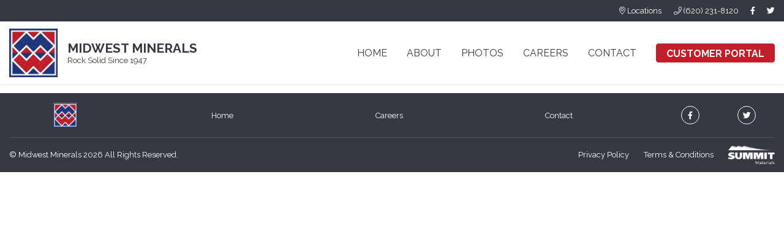

--- FILE ---
content_type: text/css; charset=UTF-8
request_url: https://midwestminerals.com/wp-content/cache/min/17/wp-content/themes/midwestminerals/dist/styles/main_9e7642b4.css?ver=1766849701
body_size: 49864
content:
.slick-slider{-webkit-box-sizing:border-box;box-sizing:border-box;-webkit-touch-callout:none;-webkit-user-select:none;-moz-user-select:none;-ms-user-select:none;user-select:none;-ms-touch-action:pan-y;touch-action:pan-y;-webkit-tap-highlight-color:transparent}.slick-list,.slick-slider{position:relative;display:block}.slick-list{overflow:hidden;margin:0;padding:0}.slick-list:focus{outline:none}.slick-list.dragging{cursor:pointer;cursor:hand}.slick-slider .slick-list,.slick-slider .slick-track{-webkit-transform:translateZ(0);-o-transform:translateZ(0);transform:translateZ(0)}.slick-track{position:relative;left:0;top:0;display:block;margin-left:auto;margin-right:auto}.slick-track:after,.slick-track:before{content:"";display:table}.slick-track:after{clear:both}.slick-loading .slick-track{visibility:hidden}.slick-slide{float:left;height:100%;min-height:1px;display:none}[dir=rtl] .slick-slide{float:right}.slick-slide img{display:block}.slick-slide.slick-loading img{display:none}.slick-slide.dragging img{pointer-events:none}.slick-initialized .slick-slide{display:block}.slick-loading .slick-slide{visibility:hidden}.slick-vertical .slick-slide{display:block;height:auto;border:1px solid transparent}.slick-arrow.slick-hidden{display:none}.slick-loading .slick-list{background:#fff url(/wp-content/themes/midwestminerals/dist/vendor/ajax-loader_c5cd7f534.gif) 50% no-repeat}@font-face{font-display:swap;font-family:slick;src:url([data-uri]);src:url([data-uri]?#iefix) format("embedded-opentype"),url([data-uri]) format("woff"),url([data-uri]) format("truetype"),url([data-uri]#slick) format("svg");font-weight:400;font-style:normal}.slick-next,.slick-prev{position:absolute;display:block;height:20px;width:20px;line-height:0;font-size:0;cursor:pointer;top:50%;-webkit-transform:translateY(-50%);-o-transform:translateY(-50%);transform:translateY(-50%);padding:0;border:none}.slick-next,.slick-next:focus,.slick-next:hover,.slick-prev,.slick-prev:focus,.slick-prev:hover{background:transparent;color:transparent;outline:none}.slick-next:focus:before,.slick-next:hover:before,.slick-prev:focus:before,.slick-prev:hover:before{opacity:1}.slick-next.slick-disabled:before,.slick-prev.slick-disabled:before{opacity:.25}.slick-next:before,.slick-prev:before{font-family:slick;font-size:20px;line-height:1;color:#fff;opacity:.75;-webkit-font-smoothing:antialiased;-moz-osx-font-smoothing:grayscale}.slick-prev{left:-25px}[dir=rtl] .slick-prev{left:auto;right:-25px}.slick-prev:before{content:"\2190"}[dir=rtl] .slick-prev:before{content:"\2192"}.slick-next{right:-25px}[dir=rtl] .slick-next{left:-25px;right:auto}.slick-next:before{content:"\2192"}[dir=rtl] .slick-next:before{content:"\2190"}.slick-dotted.slick-slider{margin-bottom:30px}.slick-dots{position:absolute;bottom:-25px;list-style:none;display:block;text-align:center;padding:0;margin:0;width:100%}.slick-dots li{position:relative;display:inline-block;margin:0 5px;padding:0}.slick-dots li,.slick-dots li button{height:20px;width:20px;cursor:pointer}.slick-dots li button{border:0;background:transparent;display:block;outline:none;line-height:0;font-size:0;color:transparent;padding:5px}.slick-dots li button:focus,.slick-dots li button:hover{outline:none}.slick-dots li button:focus:before,.slick-dots li button:hover:before{opacity:1}.slick-dots li button:before{position:absolute;top:0;left:0;content:"\2022";width:20px;height:20px;font-family:slick;font-size:6px;line-height:20px;text-align:center;color:#000;opacity:.25;-webkit-font-smoothing:antialiased;-moz-osx-font-smoothing:grayscale}.slick-dots li.slick-active button:before{color:#000;opacity:.75}:root{--blue:#007bff;--indigo:#6610f2;--purple:#6f42c1;--pink:#e83e8c;--red:#dc3545;--orange:#fd7e14;--yellow:#ffc107;--green:#0b4640;--teal:#20c997;--cyan:#17a2b8;--white:#fff;--gray:#6c757d;--gray-dark:#343a40;--primary:#193277;--secondary:#c01f2a;--success:#0b4640;--info:#17a2b8;--warning:#ffc107;--danger:#dc3545;--light:#f8f9fa;--dark:#1b2948;--highlight:#437f97;--green-main:#0b4640;--breakpoint-xs:0;--breakpoint-sm:576px;--breakpoint-md:768px;--breakpoint-lg:992px;--breakpoint-xl:1280px;--font-family-sans-serif:-apple-system,BlinkMacSystemFont,"Segoe UI",Roboto,"Helvetica Neue",Arial,"Noto Sans",sans-serif,"Apple Color Emoji","Segoe UI Emoji","Segoe UI Symbol","Noto Color Emoji";--font-family-monospace:SFMono-Regular,Menlo,Monaco,Consolas,"Liberation Mono","Courier New",monospace}*,:after,:before{-webkit-box-sizing:border-box;box-sizing:border-box}html{font-family:sans-serif;line-height:1.15;-webkit-text-size-adjust:100%;-webkit-tap-highlight-color:rgba(0,0,0,0)}article,aside,figcaption,figure,footer,header,hgroup,main,nav,section{display:block}body{margin:0;font-family:-apple-system,BlinkMacSystemFont,Segoe UI,Roboto,Helvetica Neue,Arial,Noto Sans,sans-serif;font-size:1rem;line-height:1.5;color:#212529;text-align:left}[tabindex="-1"]:focus{outline:0!important}hr{-webkit-box-sizing:content-box;box-sizing:content-box;height:0;overflow:visible}h1,h2,h3,h4,h5,h6{margin-top:0;margin-bottom:.5rem}p{margin-top:0;margin-bottom:1rem}abbr[data-original-title],abbr[title]{text-decoration:underline;-webkit-text-decoration:underline dotted;text-decoration:underline dotted;cursor:help;border-bottom:0;text-decoration-skip-ink:none}address{font-style:normal;line-height:inherit}address,dl,ol,ul{margin-bottom:1rem}dl,ol,ul{margin-top:0}ol ol,ol ul,ul ol,ul ul{margin-bottom:0}dt{font-weight:700}dd{margin-bottom:.5rem;margin-left:0}blockquote{margin:0 0 1rem}b,strong{font-weight:bolder}small{font-size:80%}sub,sup{position:relative;font-size:75%;line-height:0;vertical-align:baseline}sub{bottom:-.25em}sup{top:-.5em}a{color:#193277;text-decoration:none;background-color:transparent}a:hover{color:#0c1738;text-decoration:underline}a:not([href]):not([tabindex]),a:not([href]):not([tabindex]):focus,a:not([href]):not([tabindex]):hover{color:inherit;text-decoration:none}a:not([href]):not([tabindex]):focus{outline:0}code,kbd,pre,samp{font-family:SFMono-Regular,Menlo,Monaco,Consolas,Liberation Mono,Courier New,monospace;font-size:1em}pre{margin-top:0;margin-bottom:1rem;overflow:auto}figure{margin:0 0 1rem}img{border-style:none}img,svg{vertical-align:middle}svg{overflow:hidden}table{border-collapse:collapse}caption{padding-top:.75rem;padding-bottom:.75rem;color:#6c757d;text-align:left;caption-side:bottom}th{text-align:inherit}label{display:inline-block;margin-bottom:.5rem}button{border-radius:0}button:focus{outline:1px dotted;outline:5px auto -webkit-focus-ring-color}button,input,optgroup,select,textarea{margin:0;font-family:inherit;font-size:inherit;line-height:inherit}button,input{overflow:visible}button,select{text-transform:none}select{word-wrap:normal}[type=button],[type=reset],[type=submit],button{-webkit-appearance:button}[type=button]:not(:disabled),[type=reset]:not(:disabled),[type=submit]:not(:disabled),button:not(:disabled){cursor:pointer}[type=button]::-moz-focus-inner,[type=reset]::-moz-focus-inner,[type=submit]::-moz-focus-inner,button::-moz-focus-inner{padding:0;border-style:none}input[type=checkbox],input[type=radio]{-webkit-box-sizing:border-box;box-sizing:border-box;padding:0}input[type=date],input[type=datetime-local],input[type=month],input[type=time]{-webkit-appearance:listbox}textarea{overflow:auto;resize:vertical}fieldset{min-width:0;padding:0;margin:0;border:0}legend{display:block;width:100%;max-width:100%;padding:0;margin-bottom:.5rem;font-size:1.5rem;line-height:inherit;color:inherit;white-space:normal}progress{vertical-align:baseline}[type=number]::-webkit-inner-spin-button,[type=number]::-webkit-outer-spin-button{height:auto}[type=search]{outline-offset:-2px;-webkit-appearance:none}[type=search]::-webkit-search-decoration{-webkit-appearance:none}::-webkit-file-upload-button{font:inherit;-webkit-appearance:button}output{display:inline-block}summary{display:list-item;cursor:pointer}template{display:none}[hidden]{display:none!important}.h1,.h2,.h3,.h4,.h5,.h6,h1,h2,h3,h4,h5,h6{margin-bottom:.5rem;font-weight:500;line-height:1.2}.h1,h1{font-size:2.5rem}.h2,h2{font-size:2rem}.h3,h3{font-size:1.75rem}.h4,h4{font-size:1.5rem}.h5,h5{font-size:1.25rem}.h6,h6{font-size:1rem}.lead{font-size:1.25rem;font-weight:300}.display-1{font-size:6rem}.display-1,.display-2{font-weight:300;line-height:1.2}.display-2{font-size:5.5rem}.display-3{font-size:4.5rem}.display-3,.display-4{font-weight:300;line-height:1.2}.display-4{font-size:3.5rem}hr{margin-top:1rem;margin-bottom:1rem;border:0;border-top:1px solid rgba(0,0,0,.1)}.small,small{font-size:80%;font-weight:400}.mark,mark{padding:.2em;background-color:#fcf8e3}.comment-list,.list-inline,.list-unstyled{padding-left:0;list-style:none}.list-inline-item{display:inline-block}.list-inline-item:not(:last-child){margin-right:.5rem}.initialism{font-size:90%;text-transform:uppercase}.blockquote{margin-bottom:1rem;font-size:1.25rem}.blockquote-footer{display:block;font-size:80%;color:#6c757d}.blockquote-footer:before{content:"\2014\A0"}.img-fluid,.img-thumbnail,.wp-caption img,.wpgmp_map_container .wpgmp_listing_list .fc-item-fano .fc-feature-img img,.wrap img{max-width:100%;height:auto}.img-thumbnail{padding:.25rem;background-color:#fff;border:1px solid #dee2e6;border-radius:.25rem}.figure,.wp-caption{display:inline-block}.figure-img,.wp-caption img{margin-bottom:.5rem;line-height:1}.figure-caption,.wp-caption-text{font-size:90%;color:#6c757d}code{font-size:87.5%;color:#e83e8c;word-break:break-word}a>code{color:inherit}kbd{padding:.2rem .4rem;font-size:87.5%;color:#fff;background-color:#212529;border-radius:.2rem}kbd kbd{padding:0;font-size:100%;font-weight:700}pre{display:block;font-size:87.5%;color:#212529}pre code{font-size:inherit;color:inherit;word-break:normal}.pre-scrollable{max-height:340px;overflow-y:scroll}.container{width:100%;padding-right:15px;padding-left:15px;margin-right:auto;margin-left:auto}@media (min-width:576px){.container{max-width:576px}}@media (min-width:768px){.container{max-width:768px}}@media (min-width:992px){.container{max-width:992px}}@media (min-width:1280px){.container{max-width:1280px}}.container-fluid{width:100%;padding-right:15px;padding-left:15px;margin-right:auto;margin-left:auto}.gform_wrapper ul.gform_fields,.row,.wpgmp_map_container,.wpgmp_map_container .wpgmp_listing_list .fc-item-fano>div{display:-webkit-box;display:-ms-flexbox;display:flex;-ms-flex-wrap:wrap;flex-wrap:wrap;margin-right:-15px;margin-left:-15px}.no-gutters{margin-right:0;margin-left:0}.no-gutters>.col,.no-gutters>[class*=col-]{padding-right:0;padding-left:0}.col,.col-1,.col-2,.col-3,.col-4,.col-5,.col-6,.col-7,.col-8,.col-9,.col-10,.col-11,.col-12,.col-auto,.col-lg,.col-lg-1,.col-lg-2,.col-lg-3,.col-lg-4,.col-lg-5,.col-lg-6,.col-lg-7,.col-lg-8,.col-lg-9,.col-lg-10,.col-lg-11,.col-lg-12,.col-lg-auto,.col-md,.col-md-1,.col-md-2,.col-md-3,.col-md-4,.col-md-5,.col-md-6,.col-md-7,.col-md-8,.col-md-9,.col-md-10,.col-md-11,.col-md-12,.col-md-auto,.col-sm,.col-sm-1,.col-sm-2,.col-sm-3,.col-sm-4,.col-sm-5,.col-sm-6,.col-sm-7,.col-sm-8,.col-sm-9,.col-sm-10,.col-sm-11,.col-sm-12,.col-sm-auto,.col-xl,.col-xl-1,.col-xl-2,.col-xl-3,.col-xl-4,.col-xl-5,.col-xl-6,.col-xl-7,.col-xl-8,.col-xl-9,.col-xl-10,.col-xl-11,.col-xl-12,.col-xl-auto,.template-landing-page .sidebar section,.wpgmp_map_container .location_listing1,.wpgmp_map_container .wpgmp_filter_wrappers,.wpgmp_map_container .wpgmp_listing_list .fc-item-fano .fc-item-box,.wpgmp_map_container .wpgmp_map_parent{position:relative;width:100%;padding-right:15px;padding-left:15px}.col{-ms-flex-preferred-size:0;flex-basis:0%;-webkit-box-flex:1;-ms-flex-positive:1;flex-grow:1;max-width:100%}.col-auto{-ms-flex:0 0 auto;flex:0 0 auto;width:auto;max-width:100%}.col-1,.col-auto{-webkit-box-flex:0}.col-1{-ms-flex:0 0 8.33333%;flex:0 0 8.33333%;max-width:8.33333%}.col-2{-ms-flex:0 0 16.66667%;flex:0 0 16.66667%;max-width:16.66667%}.col-2,.col-3{-webkit-box-flex:0}.col-3{-ms-flex:0 0 25%;flex:0 0 25%;max-width:25%}.col-4{-ms-flex:0 0 33.33333%;flex:0 0 33.33333%;max-width:33.33333%}.col-4,.col-5{-webkit-box-flex:0}.col-5{-ms-flex:0 0 41.66667%;flex:0 0 41.66667%;max-width:41.66667%}.col-6{-ms-flex:0 0 50%;flex:0 0 50%;max-width:50%}.col-6,.col-7{-webkit-box-flex:0}.col-7{-ms-flex:0 0 58.33333%;flex:0 0 58.33333%;max-width:58.33333%}.col-8{-ms-flex:0 0 66.66667%;flex:0 0 66.66667%;max-width:66.66667%}.col-8,.col-9{-webkit-box-flex:0}.col-9{-ms-flex:0 0 75%;flex:0 0 75%;max-width:75%}.col-10{-ms-flex:0 0 83.33333%;flex:0 0 83.33333%;max-width:83.33333%}.col-10,.col-11{-webkit-box-flex:0}.col-11{-ms-flex:0 0 91.66667%;flex:0 0 91.66667%;max-width:91.66667%}.col-12,.wpgmp_map_container .location_listing1{-webkit-box-flex:0;-ms-flex:0 0 100%;flex:0 0 100%;max-width:100%}.order-first{-webkit-box-ordinal-group:0;-ms-flex-order:-1;order:-1}.order-last{-webkit-box-ordinal-group:14;-ms-flex-order:13;order:13}.order-0{-webkit-box-ordinal-group:1;-ms-flex-order:0;order:0}.order-1{-webkit-box-ordinal-group:2;-ms-flex-order:1;order:1}.order-2{-webkit-box-ordinal-group:3;-ms-flex-order:2;order:2}.order-3{-webkit-box-ordinal-group:4;-ms-flex-order:3;order:3}.order-4{-webkit-box-ordinal-group:5;-ms-flex-order:4;order:4}.order-5{-webkit-box-ordinal-group:6;-ms-flex-order:5;order:5}.order-6{-webkit-box-ordinal-group:7;-ms-flex-order:6;order:6}.order-7{-webkit-box-ordinal-group:8;-ms-flex-order:7;order:7}.order-8{-webkit-box-ordinal-group:9;-ms-flex-order:8;order:8}.order-9{-webkit-box-ordinal-group:10;-ms-flex-order:9;order:9}.order-10{-webkit-box-ordinal-group:11;-ms-flex-order:10;order:10}.order-11{-webkit-box-ordinal-group:12;-ms-flex-order:11;order:11}.order-12{-webkit-box-ordinal-group:13;-ms-flex-order:12;order:12}.offset-1{margin-left:8.33333%}.offset-2{margin-left:16.66667%}.offset-3{margin-left:25%}.offset-4{margin-left:33.33333%}.offset-5{margin-left:41.66667%}.offset-6{margin-left:50%}.offset-7{margin-left:58.33333%}.offset-8{margin-left:66.66667%}.offset-9{margin-left:75%}.offset-10{margin-left:83.33333%}.offset-11{margin-left:91.66667%}@media (min-width:576px){.col-sm{-ms-flex-preferred-size:0;flex-basis:0%;-webkit-box-flex:1;-ms-flex-positive:1;flex-grow:1;max-width:100%}.col-sm-auto{-webkit-box-flex:0;-ms-flex:0 0 auto;flex:0 0 auto;width:auto;max-width:100%}.col-sm-1{-webkit-box-flex:0;-ms-flex:0 0 8.33333%;flex:0 0 8.33333%;max-width:8.33333%}.col-sm-2{-webkit-box-flex:0;-ms-flex:0 0 16.66667%;flex:0 0 16.66667%;max-width:16.66667%}.col-sm-3{-webkit-box-flex:0;-ms-flex:0 0 25%;flex:0 0 25%;max-width:25%}.col-sm-4{-webkit-box-flex:0;-ms-flex:0 0 33.33333%;flex:0 0 33.33333%;max-width:33.33333%}.col-sm-5{-webkit-box-flex:0;-ms-flex:0 0 41.66667%;flex:0 0 41.66667%;max-width:41.66667%}.col-sm-6{-webkit-box-flex:0;-ms-flex:0 0 50%;flex:0 0 50%;max-width:50%}.col-sm-7{-webkit-box-flex:0;-ms-flex:0 0 58.33333%;flex:0 0 58.33333%;max-width:58.33333%}.col-sm-8{-webkit-box-flex:0;-ms-flex:0 0 66.66667%;flex:0 0 66.66667%;max-width:66.66667%}.col-sm-9{-webkit-box-flex:0;-ms-flex:0 0 75%;flex:0 0 75%;max-width:75%}.col-sm-10{-webkit-box-flex:0;-ms-flex:0 0 83.33333%;flex:0 0 83.33333%;max-width:83.33333%}.col-sm-11{-webkit-box-flex:0;-ms-flex:0 0 91.66667%;flex:0 0 91.66667%;max-width:91.66667%}.col-sm-12{-webkit-box-flex:0;-ms-flex:0 0 100%;flex:0 0 100%;max-width:100%}.order-sm-first{-webkit-box-ordinal-group:0;-ms-flex-order:-1;order:-1}.order-sm-last{-webkit-box-ordinal-group:14;-ms-flex-order:13;order:13}.order-sm-0{-webkit-box-ordinal-group:1;-ms-flex-order:0;order:0}.order-sm-1{-webkit-box-ordinal-group:2;-ms-flex-order:1;order:1}.order-sm-2{-webkit-box-ordinal-group:3;-ms-flex-order:2;order:2}.order-sm-3{-webkit-box-ordinal-group:4;-ms-flex-order:3;order:3}.order-sm-4{-webkit-box-ordinal-group:5;-ms-flex-order:4;order:4}.order-sm-5{-webkit-box-ordinal-group:6;-ms-flex-order:5;order:5}.order-sm-6{-webkit-box-ordinal-group:7;-ms-flex-order:6;order:6}.order-sm-7{-webkit-box-ordinal-group:8;-ms-flex-order:7;order:7}.order-sm-8{-webkit-box-ordinal-group:9;-ms-flex-order:8;order:8}.order-sm-9{-webkit-box-ordinal-group:10;-ms-flex-order:9;order:9}.order-sm-10{-webkit-box-ordinal-group:11;-ms-flex-order:10;order:10}.order-sm-11{-webkit-box-ordinal-group:12;-ms-flex-order:11;order:11}.order-sm-12{-webkit-box-ordinal-group:13;-ms-flex-order:12;order:12}.offset-sm-0{margin-left:0}.offset-sm-1{margin-left:8.33333%}.offset-sm-2{margin-left:16.66667%}.offset-sm-3{margin-left:25%}.offset-sm-4{margin-left:33.33333%}.offset-sm-5{margin-left:41.66667%}.offset-sm-6{margin-left:50%}.offset-sm-7{margin-left:58.33333%}.offset-sm-8{margin-left:66.66667%}.offset-sm-9{margin-left:75%}.offset-sm-10{margin-left:83.33333%}.offset-sm-11{margin-left:91.66667%}}@media (min-width:768px){.col-md{-ms-flex-preferred-size:0;flex-basis:0%;-webkit-box-flex:1;-ms-flex-positive:1;flex-grow:1;max-width:100%}.col-md-auto{-webkit-box-flex:0;-ms-flex:0 0 auto;flex:0 0 auto;width:auto;max-width:100%}.col-md-1{-webkit-box-flex:0;-ms-flex:0 0 8.33333%;flex:0 0 8.33333%;max-width:8.33333%}.col-md-2{-webkit-box-flex:0;-ms-flex:0 0 16.66667%;flex:0 0 16.66667%;max-width:16.66667%}.col-md-3,.wpgmp_map_container .wpgmp_filter_wrappers{-webkit-box-flex:0;-ms-flex:0 0 25%;flex:0 0 25%;max-width:25%}.col-md-4,.wpgmp_map_container .wpgmp_listing_list .fc-item-fano .fc-item-box{-webkit-box-flex:0;-ms-flex:0 0 33.33333%;flex:0 0 33.33333%;max-width:33.33333%}.col-md-5{-webkit-box-flex:0;-ms-flex:0 0 41.66667%;flex:0 0 41.66667%;max-width:41.66667%}.col-md-6{-webkit-box-flex:0;-ms-flex:0 0 50%;flex:0 0 50%;max-width:50%}.col-md-7{-webkit-box-flex:0;-ms-flex:0 0 58.33333%;flex:0 0 58.33333%;max-width:58.33333%}.col-md-8{-webkit-box-flex:0;-ms-flex:0 0 66.66667%;flex:0 0 66.66667%;max-width:66.66667%}.col-md-9,.wpgmp_map_container .wpgmp_map_parent{-webkit-box-flex:0;-ms-flex:0 0 75%;flex:0 0 75%;max-width:75%}.col-md-10{-webkit-box-flex:0;-ms-flex:0 0 83.33333%;flex:0 0 83.33333%;max-width:83.33333%}.col-md-11{-webkit-box-flex:0;-ms-flex:0 0 91.66667%;flex:0 0 91.66667%;max-width:91.66667%}.col-md-12{-webkit-box-flex:0;-ms-flex:0 0 100%;flex:0 0 100%;max-width:100%}.order-md-first{-webkit-box-ordinal-group:0;-ms-flex-order:-1;order:-1}.order-md-last{-webkit-box-ordinal-group:14;-ms-flex-order:13;order:13}.order-md-0{-webkit-box-ordinal-group:1;-ms-flex-order:0;order:0}.order-md-1{-webkit-box-ordinal-group:2;-ms-flex-order:1;order:1}.order-md-2{-webkit-box-ordinal-group:3;-ms-flex-order:2;order:2}.order-md-3{-webkit-box-ordinal-group:4;-ms-flex-order:3;order:3}.order-md-4{-webkit-box-ordinal-group:5;-ms-flex-order:4;order:4}.order-md-5{-webkit-box-ordinal-group:6;-ms-flex-order:5;order:5}.order-md-6{-webkit-box-ordinal-group:7;-ms-flex-order:6;order:6}.order-md-7{-webkit-box-ordinal-group:8;-ms-flex-order:7;order:7}.order-md-8{-webkit-box-ordinal-group:9;-ms-flex-order:8;order:8}.order-md-9{-webkit-box-ordinal-group:10;-ms-flex-order:9;order:9}.order-md-10{-webkit-box-ordinal-group:11;-ms-flex-order:10;order:10}.order-md-11{-webkit-box-ordinal-group:12;-ms-flex-order:11;order:11}.order-md-12{-webkit-box-ordinal-group:13;-ms-flex-order:12;order:12}.offset-md-0{margin-left:0}.offset-md-1{margin-left:8.33333%}.offset-md-2{margin-left:16.66667%}.offset-md-3{margin-left:25%}.offset-md-4{margin-left:33.33333%}.offset-md-5{margin-left:41.66667%}.offset-md-6{margin-left:50%}.offset-md-7{margin-left:58.33333%}.offset-md-8{margin-left:66.66667%}.offset-md-9{margin-left:75%}.offset-md-10{margin-left:83.33333%}.offset-md-11{margin-left:91.66667%}}@media (min-width:992px){.col-lg,.template-landing-page .sidebar section{-ms-flex-preferred-size:0;flex-basis:0%;-webkit-box-flex:1;-ms-flex-positive:1;flex-grow:1;max-width:100%}.col-lg-auto{-webkit-box-flex:0;-ms-flex:0 0 auto;flex:0 0 auto;width:auto;max-width:100%}.col-lg-1{-webkit-box-flex:0;-ms-flex:0 0 8.33333%;flex:0 0 8.33333%;max-width:8.33333%}.col-lg-2{-webkit-box-flex:0;-ms-flex:0 0 16.66667%;flex:0 0 16.66667%;max-width:16.66667%}.col-lg-3,.wpgmp_map_container .wpgmp_listing_list .fc-item-fano .fc-item-box{-webkit-box-flex:0;-ms-flex:0 0 25%;flex:0 0 25%;max-width:25%}.col-lg-4{-webkit-box-flex:0;-ms-flex:0 0 33.33333%;flex:0 0 33.33333%;max-width:33.33333%}.col-lg-5{-webkit-box-flex:0;-ms-flex:0 0 41.66667%;flex:0 0 41.66667%;max-width:41.66667%}.col-lg-6{-webkit-box-flex:0;-ms-flex:0 0 50%;flex:0 0 50%;max-width:50%}.col-lg-7{-webkit-box-flex:0;-ms-flex:0 0 58.33333%;flex:0 0 58.33333%;max-width:58.33333%}.col-lg-8{-webkit-box-flex:0;-ms-flex:0 0 66.66667%;flex:0 0 66.66667%;max-width:66.66667%}.col-lg-9{-webkit-box-flex:0;-ms-flex:0 0 75%;flex:0 0 75%;max-width:75%}.col-lg-10{-webkit-box-flex:0;-ms-flex:0 0 83.33333%;flex:0 0 83.33333%;max-width:83.33333%}.col-lg-11{-webkit-box-flex:0;-ms-flex:0 0 91.66667%;flex:0 0 91.66667%;max-width:91.66667%}.col-lg-12{-webkit-box-flex:0;-ms-flex:0 0 100%;flex:0 0 100%;max-width:100%}.order-lg-first{-webkit-box-ordinal-group:0;-ms-flex-order:-1;order:-1}.order-lg-last{-webkit-box-ordinal-group:14;-ms-flex-order:13;order:13}.order-lg-0{-webkit-box-ordinal-group:1;-ms-flex-order:0;order:0}.order-lg-1{-webkit-box-ordinal-group:2;-ms-flex-order:1;order:1}.order-lg-2{-webkit-box-ordinal-group:3;-ms-flex-order:2;order:2}.order-lg-3{-webkit-box-ordinal-group:4;-ms-flex-order:3;order:3}.order-lg-4{-webkit-box-ordinal-group:5;-ms-flex-order:4;order:4}.order-lg-5{-webkit-box-ordinal-group:6;-ms-flex-order:5;order:5}.order-lg-6{-webkit-box-ordinal-group:7;-ms-flex-order:6;order:6}.order-lg-7{-webkit-box-ordinal-group:8;-ms-flex-order:7;order:7}.order-lg-8{-webkit-box-ordinal-group:9;-ms-flex-order:8;order:8}.order-lg-9{-webkit-box-ordinal-group:10;-ms-flex-order:9;order:9}.order-lg-10{-webkit-box-ordinal-group:11;-ms-flex-order:10;order:10}.order-lg-11{-webkit-box-ordinal-group:12;-ms-flex-order:11;order:11}.order-lg-12{-webkit-box-ordinal-group:13;-ms-flex-order:12;order:12}.offset-lg-0{margin-left:0}.offset-lg-1{margin-left:8.33333%}.offset-lg-2{margin-left:16.66667%}.offset-lg-3{margin-left:25%}.offset-lg-4{margin-left:33.33333%}.offset-lg-5{margin-left:41.66667%}.offset-lg-6{margin-left:50%}.offset-lg-7{margin-left:58.33333%}.offset-lg-8{margin-left:66.66667%}.offset-lg-9{margin-left:75%}.offset-lg-10{margin-left:83.33333%}.offset-lg-11{margin-left:91.66667%}}@media (min-width:1280px){.col-xl{-ms-flex-preferred-size:0;flex-basis:0%;-webkit-box-flex:1;-ms-flex-positive:1;flex-grow:1;max-width:100%}.col-xl-auto{-webkit-box-flex:0;-ms-flex:0 0 auto;flex:0 0 auto;width:auto;max-width:100%}.col-xl-1{-webkit-box-flex:0;-ms-flex:0 0 8.33333%;flex:0 0 8.33333%;max-width:8.33333%}.col-xl-2{-webkit-box-flex:0;-ms-flex:0 0 16.66667%;flex:0 0 16.66667%;max-width:16.66667%}.col-xl-3{-webkit-box-flex:0;-ms-flex:0 0 25%;flex:0 0 25%;max-width:25%}.col-xl-4{-webkit-box-flex:0;-ms-flex:0 0 33.33333%;flex:0 0 33.33333%;max-width:33.33333%}.col-xl-5{-webkit-box-flex:0;-ms-flex:0 0 41.66667%;flex:0 0 41.66667%;max-width:41.66667%}.col-xl-6{-webkit-box-flex:0;-ms-flex:0 0 50%;flex:0 0 50%;max-width:50%}.col-xl-7{-webkit-box-flex:0;-ms-flex:0 0 58.33333%;flex:0 0 58.33333%;max-width:58.33333%}.col-xl-8{-webkit-box-flex:0;-ms-flex:0 0 66.66667%;flex:0 0 66.66667%;max-width:66.66667%}.col-xl-9{-webkit-box-flex:0;-ms-flex:0 0 75%;flex:0 0 75%;max-width:75%}.col-xl-10{-webkit-box-flex:0;-ms-flex:0 0 83.33333%;flex:0 0 83.33333%;max-width:83.33333%}.col-xl-11{-webkit-box-flex:0;-ms-flex:0 0 91.66667%;flex:0 0 91.66667%;max-width:91.66667%}.col-xl-12{-webkit-box-flex:0;-ms-flex:0 0 100%;flex:0 0 100%;max-width:100%}.order-xl-first{-webkit-box-ordinal-group:0;-ms-flex-order:-1;order:-1}.order-xl-last{-webkit-box-ordinal-group:14;-ms-flex-order:13;order:13}.order-xl-0{-webkit-box-ordinal-group:1;-ms-flex-order:0;order:0}.order-xl-1{-webkit-box-ordinal-group:2;-ms-flex-order:1;order:1}.order-xl-2{-webkit-box-ordinal-group:3;-ms-flex-order:2;order:2}.order-xl-3{-webkit-box-ordinal-group:4;-ms-flex-order:3;order:3}.order-xl-4{-webkit-box-ordinal-group:5;-ms-flex-order:4;order:4}.order-xl-5{-webkit-box-ordinal-group:6;-ms-flex-order:5;order:5}.order-xl-6{-webkit-box-ordinal-group:7;-ms-flex-order:6;order:6}.order-xl-7{-webkit-box-ordinal-group:8;-ms-flex-order:7;order:7}.order-xl-8{-webkit-box-ordinal-group:9;-ms-flex-order:8;order:8}.order-xl-9{-webkit-box-ordinal-group:10;-ms-flex-order:9;order:9}.order-xl-10{-webkit-box-ordinal-group:11;-ms-flex-order:10;order:10}.order-xl-11{-webkit-box-ordinal-group:12;-ms-flex-order:11;order:11}.order-xl-12{-webkit-box-ordinal-group:13;-ms-flex-order:12;order:12}.offset-xl-0{margin-left:0}.offset-xl-1{margin-left:8.33333%}.offset-xl-2{margin-left:16.66667%}.offset-xl-3{margin-left:25%}.offset-xl-4{margin-left:33.33333%}.offset-xl-5{margin-left:41.66667%}.offset-xl-6{margin-left:50%}.offset-xl-7{margin-left:58.33333%}.offset-xl-8{margin-left:66.66667%}.offset-xl-9{margin-left:75%}.offset-xl-10{margin-left:83.33333%}.offset-xl-11{margin-left:91.66667%}}.table{width:100%;margin-bottom:1rem;color:#212529}.table td,.table th{padding:.75rem;vertical-align:top;border-top:1px solid #dee2e6}.table thead th{vertical-align:bottom;border-bottom:2px solid #dee2e6}.table tbody+tbody{border-top:2px solid #dee2e6}.table-sm td,.table-sm th{padding:.3rem}.table-bordered,.table-bordered td,.table-bordered th{border:1px solid #dee2e6}.table-bordered thead td,.table-bordered thead th{border-bottom-width:2px}.table-borderless tbody+tbody,.table-borderless td,.table-borderless th,.table-borderless thead th{border:0}.table-striped tbody tr:nth-of-type(odd){background-color:rgba(0,0,0,.05)}.table-hover tbody tr:hover{color:#212529;background-color:rgba(0,0,0,.075)}.table-primary,.table-primary>td,.table-primary>th{background-color:#bfc6d9}.table-primary tbody+tbody,.table-primary td,.table-primary th,.table-primary thead th{border-color:#8794b8}.table-hover .table-primary:hover,.table-hover .table-primary:hover>td,.table-hover .table-primary:hover>th{background-color:#afb8d0}.table-secondary,.table-secondary>td,.table-secondary>th{background-color:#edc0c3}.table-secondary tbody+tbody,.table-secondary td,.table-secondary th,.table-secondary thead th{border-color:#de8b90}.table-hover .table-secondary:hover,.table-hover .table-secondary:hover>td,.table-hover .table-secondary:hover>th{background-color:#e7acb0}.table-success,.table-success>td,.table-success>th{background-color:#bbcbca}.table-success tbody+tbody,.table-success td,.table-success th,.table-success thead th{border-color:#809f9c}.table-hover .table-success:hover,.table-hover .table-success:hover>td,.table-hover .table-success:hover>th{background-color:#adc0bf}.table-info,.table-info>td,.table-info>th{background-color:#bee5eb}.table-info tbody+tbody,.table-info td,.table-info th,.table-info thead th{border-color:#86cfda}.table-hover .table-info:hover,.table-hover .table-info:hover>td,.table-hover .table-info:hover>th{background-color:#abdde5}.table-warning,.table-warning>td,.table-warning>th{background-color:#ffeeba}.table-warning tbody+tbody,.table-warning td,.table-warning th,.table-warning thead th{border-color:#ffdf7e}.table-hover .table-warning:hover,.table-hover .table-warning:hover>td,.table-hover .table-warning:hover>th{background-color:#ffe8a1}.table-danger,.table-danger>td,.table-danger>th{background-color:#f5c6cb}.table-danger tbody+tbody,.table-danger td,.table-danger th,.table-danger thead th{border-color:#ed969e}.table-hover .table-danger:hover,.table-hover .table-danger:hover>td,.table-hover .table-danger:hover>th{background-color:#f1b0b7}.table-light,.table-light>td,.table-light>th{background-color:#fdfdfe}.table-light tbody+tbody,.table-light td,.table-light th,.table-light thead th{border-color:#fbfcfc}.table-hover .table-light:hover,.table-hover .table-light:hover>td,.table-hover .table-light:hover>th{background-color:#ececf6}.table-dark,.table-dark>td,.table-dark>th{background-color:#bfc3cc}.table-dark tbody+tbody,.table-dark td,.table-dark th,.table-dark thead th{border-color:#8890a0}.table-hover .table-dark:hover,.table-hover .table-dark:hover>td,.table-hover .table-dark:hover>th{background-color:#b1b6c1}.table-highlight,.table-highlight>td,.table-highlight>th{background-color:#cadbe2}.table-highlight tbody+tbody,.table-highlight td,.table-highlight th,.table-highlight thead th{border-color:#9dbcc9}.table-hover .table-highlight:hover,.table-hover .table-highlight:hover>td,.table-hover .table-highlight:hover>th{background-color:#bad0d9}.table-green-main,.table-green-main>td,.table-green-main>th{background-color:#bbcbca}.table-green-main tbody+tbody,.table-green-main td,.table-green-main th,.table-green-main thead th{border-color:#809f9c}.table-hover .table-green-main:hover,.table-hover .table-green-main:hover>td,.table-hover .table-green-main:hover>th{background-color:#adc0bf}.table-active,.table-active>td,.table-active>th,.table-hover .table-active:hover,.table-hover .table-active:hover>td,.table-hover .table-active:hover>th{background-color:rgba(0,0,0,.075)}.table .thead-dark th{color:#fff;background-color:#343a40;border-color:#454d55}.table .thead-light th{color:#495057;background-color:#e9ecef;border-color:#dee2e6}.table-dark{color:#fff;background-color:#343a40}.table-dark td,.table-dark th,.table-dark thead th{border-color:#454d55}.table-dark.table-bordered{border:0}.table-dark.table-striped tbody tr:nth-of-type(odd){background-color:hsla(0,0%,100%,.05)}.table-dark.table-hover tbody tr:hover{color:#fff;background-color:hsla(0,0%,100%,.075)}@media (max-width:575.98px){.table-responsive-sm{display:block;width:100%;overflow-x:auto;-webkit-overflow-scrolling:touch}.table-responsive-sm>.table-bordered{border:0}}@media (max-width:767.98px){.table-responsive-md{display:block;width:100%;overflow-x:auto;-webkit-overflow-scrolling:touch}.table-responsive-md>.table-bordered{border:0}}@media (max-width:991.98px){.table-responsive-lg{display:block;width:100%;overflow-x:auto;-webkit-overflow-scrolling:touch}.table-responsive-lg>.table-bordered{border:0}}@media (max-width:1279.98px){.table-responsive-xl{display:block;width:100%;overflow-x:auto;-webkit-overflow-scrolling:touch}.table-responsive-xl>.table-bordered{border:0}}.table-responsive{display:block;width:100%;overflow-x:auto;-webkit-overflow-scrolling:touch}.table-responsive>.table-bordered{border:0}.comment-form input[type=email],.comment-form input[type=text],.comment-form input[type=url],.comment-form textarea,.form-control,.gform_wrapper input:not([type=radio]):not([type=checkbox]):not([type=submit]):not([type=button]):not([type=image]):not([type=file]),.gform_wrapper textarea,.search-form .search-field,.wpgmp_map_container .wpgmp_filter_wrappers select{display:block;width:100%;height:calc(1.5em + .75rem + 2px);padding:.375rem .75rem;font-size:1rem;font-weight:400;line-height:1.5;color:#495057;background-color:#fff;background-clip:padding-box;border:1px solid #ced4da;border-radius:.25rem;-webkit-transition:border-color .15s ease-in-out,-webkit-box-shadow .15s ease-in-out;transition:border-color .15s ease-in-out,-webkit-box-shadow .15s ease-in-out;-o-transition:border-color .15s ease-in-out,box-shadow .15s ease-in-out;transition:border-color .15s ease-in-out,box-shadow .15s ease-in-out;transition:border-color .15s ease-in-out,box-shadow .15s ease-in-out,-webkit-box-shadow .15s ease-in-out}@media (prefers-reduced-motion:reduce){.comment-form input[type=email],.comment-form input[type=text],.comment-form input[type=url],.comment-form textarea,.form-control,.gform_wrapper input:not([type=radio]):not([type=checkbox]):not([type=submit]):not([type=button]):not([type=image]):not([type=file]),.gform_wrapper textarea,.search-form .search-field,.wpgmp_map_container .wpgmp_filter_wrappers select{-webkit-transition:none;-o-transition:none;transition:none}}.comment-form input[type=email]::-ms-expand,.comment-form input[type=text]::-ms-expand,.comment-form input[type=url]::-ms-expand,.comment-form textarea::-ms-expand,.form-control::-ms-expand,.gform_wrapper input:not([type=file]):not([type=image]):not([type=button]):not([type=submit]):not([type=checkbox]):not([type=radio])::-ms-expand,.gform_wrapper textarea::-ms-expand,.search-form .search-field::-ms-expand,.wpgmp_map_container .wpgmp_filter_wrappers select::-ms-expand{background-color:transparent;border:0}.comment-form input:focus[type=email],.comment-form input:focus[type=text],.comment-form input:focus[type=url],.comment-form textarea:focus,.form-control:focus,.gform_wrapper input:focus:not([type=radio]):not([type=checkbox]):not([type=submit]):not([type=button]):not([type=image]):not([type=file]),.gform_wrapper textarea:focus,.search-form .search-field:focus,.wpgmp_map_container .wpgmp_filter_wrappers select:focus{color:#495057;background-color:#fff;border-color:#3a63d6;outline:0;-webkit-box-shadow:0 0 0 .2rem rgba(25,50,119,.25);box-shadow:0 0 0 .2rem rgba(25,50,119,.25)}.comment-form input[type=email]::-webkit-input-placeholder,.comment-form input[type=text]::-webkit-input-placeholder,.comment-form input[type=url]::-webkit-input-placeholder,.comment-form textarea::-webkit-input-placeholder,.form-control::-webkit-input-placeholder,.gform_wrapper input:not([type=file]):not([type=image]):not([type=button]):not([type=submit]):not([type=checkbox]):not([type=radio])::-webkit-input-placeholder,.gform_wrapper textarea::-webkit-input-placeholder,.search-form .search-field::-webkit-input-placeholder,.wpgmp_map_container .wpgmp_filter_wrappers select::-webkit-input-placeholder{color:#6c757d;opacity:1}.comment-form input[type=email]::-ms-input-placeholder,.comment-form input[type=text]::-ms-input-placeholder,.comment-form input[type=url]::-ms-input-placeholder,.comment-form textarea::-ms-input-placeholder,.form-control::-ms-input-placeholder,.gform_wrapper input:not([type=file]):not([type=image]):not([type=button]):not([type=submit]):not([type=checkbox]):not([type=radio])::-ms-input-placeholder,.gform_wrapper textarea::-ms-input-placeholder,.search-form .search-field::-ms-input-placeholder,.wpgmp_map_container .wpgmp_filter_wrappers select::-ms-input-placeholder{color:#6c757d;opacity:1}.comment-form input[type=email]::placeholder,.comment-form input[type=text]::placeholder,.comment-form input[type=url]::placeholder,.comment-form textarea::placeholder,.form-control::placeholder,.gform_wrapper input:not([type=file]):not([type=image]):not([type=button]):not([type=submit]):not([type=checkbox]):not([type=radio])::placeholder,.gform_wrapper textarea::placeholder,.search-form .search-field::placeholder,.wpgmp_map_container .wpgmp_filter_wrappers select::placeholder{color:#6c757d;opacity:1}.comment-form input:disabled[type=email],.comment-form input:disabled[type=text],.comment-form input:disabled[type=url],.comment-form input[readonly][type=email],.comment-form input[readonly][type=text],.comment-form input[readonly][type=url],.comment-form textarea:disabled,.comment-form textarea[readonly],.form-control:disabled,.form-control[readonly],.gform_wrapper input:disabled:not([type=radio]):not([type=checkbox]):not([type=submit]):not([type=button]):not([type=image]):not([type=file]),.gform_wrapper input[readonly]:not([type=radio]):not([type=checkbox]):not([type=submit]):not([type=button]):not([type=image]):not([type=file]),.gform_wrapper textarea:disabled,.gform_wrapper textarea[readonly],.search-form .search-field:disabled,.search-form .search-field[readonly],.wpgmp_map_container .wpgmp_filter_wrappers select:disabled,.wpgmp_map_container .wpgmp_filter_wrappers select[readonly]{background-color:#e9ecef;opacity:1}.search-form select.search-field:focus::-ms-value,.wpgmp_map_container .wpgmp_filter_wrappers select:focus::-ms-value,select.form-control:focus::-ms-value{color:#495057;background-color:#fff}.form-control-file,.form-control-range{display:block;width:100%}.col-form-label{padding-top:calc(.375rem + 1px);padding-bottom:calc(.375rem + 1px);margin-bottom:0;font-size:inherit;line-height:1.5}.col-form-label-lg{padding-top:calc(.5rem + 1px);padding-bottom:calc(.5rem + 1px);font-size:1.25rem;line-height:1.5}.col-form-label-sm{padding-top:calc(.25rem + 1px);padding-bottom:calc(.25rem + 1px);font-size:.875rem;line-height:1.5}.form-control-plaintext{display:block;width:100%;padding-top:.375rem;padding-bottom:.375rem;margin-bottom:0;line-height:1.5;color:#212529;background-color:transparent;border:solid transparent;border-width:1px 0}.form-control-plaintext.form-control-lg,.form-control-plaintext.form-control-sm{padding-right:0;padding-left:0}.form-control-sm{height:calc(1.5em + .5rem + 2px);padding:.25rem .5rem;font-size:.875rem;line-height:1.5;border-radius:.2rem}.form-control-lg{height:calc(1.5em + 1rem + 2px);padding:.5rem 1rem;font-size:1.25rem;line-height:1.5;border-radius:.3rem}.comment-form textarea,.gform_wrapper textarea,.search-form select.search-field[multiple],.search-form select.search-field[size],.search-form textarea.search-field,.wpgmp_map_container .wpgmp_filter_wrappers select[multiple],.wpgmp_map_container .wpgmp_filter_wrappers select[size],select.form-control[multiple],select.form-control[size],textarea.form-control{height:auto}.comment-form p,.form-group,.search-form label{margin-bottom:1rem}.form-text{display:block;margin-top:.25rem}.form-row{display:-webkit-box;display:-ms-flexbox;display:flex;-ms-flex-wrap:wrap;flex-wrap:wrap;margin-right:-5px;margin-left:-5px}.form-row>.col,.form-row>[class*=col-]{padding-right:5px;padding-left:5px}.form-check{position:relative;display:block;padding-left:1.25rem}.form-check-input{position:absolute;margin-top:.3rem;margin-left:-1.25rem}.form-check-input:disabled~.form-check-label{color:#6c757d}.form-check-label{margin-bottom:0}.form-check-inline{display:-webkit-inline-box;display:-ms-inline-flexbox;display:inline-flex;-webkit-box-align:center;-ms-flex-align:center;align-items:center;padding-left:0;margin-right:.75rem}.form-check-inline .form-check-input{position:static;margin-top:0;margin-right:.3125rem;margin-left:0}.valid-feedback{display:none;width:100%;margin-top:.25rem;font-size:80%;color:#0b4640}.valid-tooltip{position:absolute;top:100%;z-index:5;display:none;max-width:100%;padding:.25rem .5rem;margin-top:.1rem;font-size:.875rem;line-height:1.5;color:#fff;background-color:rgba(11,70,64,.9);border-radius:.25rem}.comment-form .was-validated input:valid[type=email],.comment-form .was-validated input:valid[type=text],.comment-form .was-validated input:valid[type=url],.comment-form .was-validated textarea:valid,.comment-form input.is-valid[type=email],.comment-form input.is-valid[type=text],.comment-form input.is-valid[type=url],.comment-form textarea.is-valid,.form-control.is-valid,.gform_wrapper .was-validated input:valid:not([type=radio]):not([type=checkbox]):not([type=submit]):not([type=button]):not([type=image]):not([type=file]),.gform_wrapper .was-validated textarea:valid,.gform_wrapper input.is-valid:not([type=radio]):not([type=checkbox]):not([type=submit]):not([type=button]):not([type=image]):not([type=file]),.gform_wrapper textarea.is-valid,.search-form .is-valid.search-field,.search-form .was-validated .search-field:valid,.was-validated .comment-form input:valid[type=email],.was-validated .comment-form input:valid[type=text],.was-validated .comment-form input:valid[type=url],.was-validated .comment-form textarea:valid,.was-validated .form-control:valid,.was-validated .gform_wrapper input:valid:not([type=radio]):not([type=checkbox]):not([type=submit]):not([type=button]):not([type=image]):not([type=file]),.was-validated .gform_wrapper textarea:valid,.was-validated .search-form .search-field:valid,.was-validated .wpgmp_map_container .wpgmp_filter_wrappers select:valid,.wpgmp_map_container .wpgmp_filter_wrappers .was-validated select:valid,.wpgmp_map_container .wpgmp_filter_wrappers select.is-valid{border-color:#0b4640;padding-right:calc(1.5em + .75rem);background-image:url("data:image/svg+xml;charset=utf-8,%3Csvg xmlns='http://www.w3.org/2000/svg' viewBox='0 0 8 8'%3E%3Cpath fill='%230b4640' d='M2.3 6.73L.6 4.53c-.4-1.04.46-1.4 1.1-.8l1.1 1.4 3.4-3.8c.6-.63 1.6-.27 1.2.7l-4 4.6c-.43.5-.8.4-1.1.1z'/%3E%3C/svg%3E");background-repeat:no-repeat;background-position:100% calc(.375em + .1875rem);background-size:calc(.75em + .375rem) calc(.75em + .375rem)}.comment-form .was-validated input:valid:focus[type=email],.comment-form .was-validated input:valid:focus[type=text],.comment-form .was-validated input:valid:focus[type=url],.comment-form .was-validated textarea:valid:focus,.comment-form input.is-valid:focus[type=email],.comment-form input.is-valid:focus[type=text],.comment-form input.is-valid:focus[type=url],.comment-form textarea.is-valid:focus,.form-control.is-valid:focus,.gform_wrapper .was-validated input:valid:focus:not([type=radio]):not([type=checkbox]):not([type=submit]):not([type=button]):not([type=image]):not([type=file]),.gform_wrapper .was-validated textarea:valid:focus,.gform_wrapper input.is-valid:focus:not([type=radio]):not([type=checkbox]):not([type=submit]):not([type=button]):not([type=image]):not([type=file]),.gform_wrapper textarea.is-valid:focus,.search-form .is-valid.search-field:focus,.search-form .was-validated .search-field:valid:focus,.was-validated .comment-form input:valid:focus[type=email],.was-validated .comment-form input:valid:focus[type=text],.was-validated .comment-form input:valid:focus[type=url],.was-validated .comment-form textarea:valid:focus,.was-validated .form-control:valid:focus,.was-validated .gform_wrapper input:valid:focus:not([type=radio]):not([type=checkbox]):not([type=submit]):not([type=button]):not([type=image]):not([type=file]),.was-validated .gform_wrapper textarea:valid:focus,.was-validated .search-form .search-field:valid:focus,.was-validated .wpgmp_map_container .wpgmp_filter_wrappers select:valid:focus,.wpgmp_map_container .wpgmp_filter_wrappers .was-validated select:valid:focus,.wpgmp_map_container .wpgmp_filter_wrappers select.is-valid:focus{border-color:#0b4640;-webkit-box-shadow:0 0 0 .2rem rgba(11,70,64,.25);box-shadow:0 0 0 .2rem rgba(11,70,64,.25)}.comment-form .was-validated input:valid[type=email]~.valid-feedback,.comment-form .was-validated input:valid[type=email]~.valid-tooltip,.comment-form .was-validated input:valid[type=text]~.valid-feedback,.comment-form .was-validated input:valid[type=text]~.valid-tooltip,.comment-form .was-validated input:valid[type=url]~.valid-feedback,.comment-form .was-validated input:valid[type=url]~.valid-tooltip,.comment-form .was-validated textarea:valid~.valid-feedback,.comment-form .was-validated textarea:valid~.valid-tooltip,.comment-form input.is-valid[type=email]~.valid-feedback,.comment-form input.is-valid[type=email]~.valid-tooltip,.comment-form input.is-valid[type=text]~.valid-feedback,.comment-form input.is-valid[type=text]~.valid-tooltip,.comment-form input.is-valid[type=url]~.valid-feedback,.comment-form input.is-valid[type=url]~.valid-tooltip,.comment-form textarea.is-valid~.valid-feedback,.comment-form textarea.is-valid~.valid-tooltip,.form-control.is-valid~.valid-feedback,.form-control.is-valid~.valid-tooltip,.gform_wrapper .was-validated input:valid:not([type=radio]):not([type=checkbox]):not([type=submit]):not([type=button]):not([type=image]):not([type=file])~.valid-feedback,.gform_wrapper .was-validated input:valid:not([type=radio]):not([type=checkbox]):not([type=submit]):not([type=button]):not([type=image]):not([type=file])~.valid-tooltip,.gform_wrapper .was-validated textarea:valid~.valid-feedback,.gform_wrapper .was-validated textarea:valid~.valid-tooltip,.gform_wrapper input.is-valid:not([type=radio]):not([type=checkbox]):not([type=submit]):not([type=button]):not([type=image]):not([type=file])~.valid-feedback,.gform_wrapper input.is-valid:not([type=radio]):not([type=checkbox]):not([type=submit]):not([type=button]):not([type=image]):not([type=file])~.valid-tooltip,.gform_wrapper textarea.is-valid~.valid-feedback,.gform_wrapper textarea.is-valid~.valid-tooltip,.search-form .is-valid.search-field~.valid-feedback,.search-form .is-valid.search-field~.valid-tooltip,.search-form .was-validated .search-field:valid~.valid-feedback,.search-form .was-validated .search-field:valid~.valid-tooltip,.was-validated .comment-form input:valid[type=email]~.valid-feedback,.was-validated .comment-form input:valid[type=email]~.valid-tooltip,.was-validated .comment-form input:valid[type=text]~.valid-feedback,.was-validated .comment-form input:valid[type=text]~.valid-tooltip,.was-validated .comment-form input:valid[type=url]~.valid-feedback,.was-validated .comment-form input:valid[type=url]~.valid-tooltip,.was-validated .comment-form textarea:valid~.valid-feedback,.was-validated .comment-form textarea:valid~.valid-tooltip,.was-validated .form-control:valid~.valid-feedback,.was-validated .form-control:valid~.valid-tooltip,.was-validated .gform_wrapper input:valid:not([type=radio]):not([type=checkbox]):not([type=submit]):not([type=button]):not([type=image]):not([type=file])~.valid-feedback,.was-validated .gform_wrapper input:valid:not([type=radio]):not([type=checkbox]):not([type=submit]):not([type=button]):not([type=image]):not([type=file])~.valid-tooltip,.was-validated .gform_wrapper textarea:valid~.valid-feedback,.was-validated .gform_wrapper textarea:valid~.valid-tooltip,.was-validated .search-form .search-field:valid~.valid-feedback,.was-validated .search-form .search-field:valid~.valid-tooltip,.was-validated .wpgmp_map_container .wpgmp_filter_wrappers select:valid~.valid-feedback,.was-validated .wpgmp_map_container .wpgmp_filter_wrappers select:valid~.valid-tooltip,.wpgmp_map_container .wpgmp_filter_wrappers .was-validated select:valid~.valid-feedback,.wpgmp_map_container .wpgmp_filter_wrappers .was-validated select:valid~.valid-tooltip,.wpgmp_map_container .wpgmp_filter_wrappers select.is-valid~.valid-feedback,.wpgmp_map_container .wpgmp_filter_wrappers select.is-valid~.valid-tooltip{display:block}.comment-form .was-validated textarea:valid,.comment-form textarea.is-valid,.gform_wrapper .was-validated textarea:valid,.gform_wrapper textarea.is-valid,.search-form .was-validated textarea.search-field:valid,.search-form textarea.is-valid.search-field,.was-validated .comment-form textarea:valid,.was-validated .gform_wrapper textarea:valid,.was-validated .search-form textarea.search-field:valid,.was-validated textarea.form-control:valid,textarea.form-control.is-valid{padding-right:calc(1.5em + .75rem);background-position:top calc(.375em + .1875rem) right calc(.375em + .1875rem)}.custom-select.is-valid,.was-validated .custom-select:valid{border-color:#0b4640;padding-right:calc((3em + 2.25rem)/4 + 1.75rem);background:url("data:image/svg+xml;charset=utf-8,%3Csvg xmlns='http://www.w3.org/2000/svg' viewBox='0 0 4 5'%3E%3Cpath fill='%23343a40' d='M2 0L0 2h4zm0 5L0 3h4z'/%3E%3C/svg%3E") no-repeat right .75rem center/8px 10px,url("data:image/svg+xml;charset=utf-8,%3Csvg xmlns='http://www.w3.org/2000/svg' viewBox='0 0 8 8'%3E%3Cpath fill='%230b4640' d='M2.3 6.73L.6 4.53c-.4-1.04.46-1.4 1.1-.8l1.1 1.4 3.4-3.8c.6-.63 1.6-.27 1.2.7l-4 4.6c-.43.5-.8.4-1.1.1z'/%3E%3C/svg%3E") #fff no-repeat center right 1.75rem/calc(.75em + .375rem) calc(.75em + .375rem)}.custom-select.is-valid:focus,.was-validated .custom-select:valid:focus{border-color:#0b4640;-webkit-box-shadow:0 0 0 .2rem rgba(11,70,64,.25);box-shadow:0 0 0 .2rem rgba(11,70,64,.25)}.custom-select.is-valid~.valid-feedback,.custom-select.is-valid~.valid-tooltip,.form-control-file.is-valid~.valid-feedback,.form-control-file.is-valid~.valid-tooltip,.was-validated .custom-select:valid~.valid-feedback,.was-validated .custom-select:valid~.valid-tooltip,.was-validated .form-control-file:valid~.valid-feedback,.was-validated .form-control-file:valid~.valid-tooltip{display:block}.form-check-input.is-valid~.form-check-label,.was-validated .form-check-input:valid~.form-check-label{color:#0b4640}.form-check-input.is-valid~.valid-feedback,.form-check-input.is-valid~.valid-tooltip,.was-validated .form-check-input:valid~.valid-feedback,.was-validated .form-check-input:valid~.valid-tooltip{display:block}.custom-control-input.is-valid~.custom-control-label,.was-validated .custom-control-input:valid~.custom-control-label{color:#0b4640}.custom-control-input.is-valid~.custom-control-label:before,.was-validated .custom-control-input:valid~.custom-control-label:before{border-color:#0b4640}.custom-control-input.is-valid~.valid-feedback,.custom-control-input.is-valid~.valid-tooltip,.was-validated .custom-control-input:valid~.valid-feedback,.was-validated .custom-control-input:valid~.valid-tooltip{display:block}.custom-control-input.is-valid:checked~.custom-control-label:before,.was-validated .custom-control-input:valid:checked~.custom-control-label:before{border-color:#127268;background-color:#127268}.custom-control-input.is-valid:focus~.custom-control-label:before,.was-validated .custom-control-input:valid:focus~.custom-control-label:before{-webkit-box-shadow:0 0 0 .2rem rgba(11,70,64,.25);box-shadow:0 0 0 .2rem rgba(11,70,64,.25)}.custom-control-input.is-valid:focus:not(:checked)~.custom-control-label:before,.custom-file-input.is-valid~.custom-file-label,.was-validated .custom-control-input:valid:focus:not(:checked)~.custom-control-label:before,.was-validated .custom-file-input:valid~.custom-file-label{border-color:#0b4640}.custom-file-input.is-valid~.valid-feedback,.custom-file-input.is-valid~.valid-tooltip,.was-validated .custom-file-input:valid~.valid-feedback,.was-validated .custom-file-input:valid~.valid-tooltip{display:block}.custom-file-input.is-valid:focus~.custom-file-label,.was-validated .custom-file-input:valid:focus~.custom-file-label{border-color:#0b4640;-webkit-box-shadow:0 0 0 .2rem rgba(11,70,64,.25);box-shadow:0 0 0 .2rem rgba(11,70,64,.25)}.invalid-feedback{display:none;width:100%;margin-top:.25rem;font-size:80%;color:#dc3545}.invalid-tooltip{position:absolute;top:100%;z-index:5;display:none;max-width:100%;padding:.25rem .5rem;margin-top:.1rem;font-size:.875rem;line-height:1.5;color:#fff;background-color:rgba(220,53,69,.9);border-radius:.25rem}.comment-form .was-validated input:invalid[type=email],.comment-form .was-validated input:invalid[type=text],.comment-form .was-validated input:invalid[type=url],.comment-form .was-validated textarea:invalid,.comment-form input.is-invalid[type=email],.comment-form input.is-invalid[type=text],.comment-form input.is-invalid[type=url],.comment-form textarea.is-invalid,.form-control.is-invalid,.gform_wrapper .was-validated input:invalid:not([type=radio]):not([type=checkbox]):not([type=submit]):not([type=button]):not([type=image]):not([type=file]),.gform_wrapper .was-validated textarea:invalid,.gform_wrapper input.is-invalid:not([type=radio]):not([type=checkbox]):not([type=submit]):not([type=button]):not([type=image]):not([type=file]),.gform_wrapper textarea.is-invalid,.search-form .is-invalid.search-field,.search-form .was-validated .search-field:invalid,.was-validated .comment-form input:invalid[type=email],.was-validated .comment-form input:invalid[type=text],.was-validated .comment-form input:invalid[type=url],.was-validated .comment-form textarea:invalid,.was-validated .form-control:invalid,.was-validated .gform_wrapper input:invalid:not([type=radio]):not([type=checkbox]):not([type=submit]):not([type=button]):not([type=image]):not([type=file]),.was-validated .gform_wrapper textarea:invalid,.was-validated .search-form .search-field:invalid,.was-validated .wpgmp_map_container .wpgmp_filter_wrappers select:invalid,.wpgmp_map_container .wpgmp_filter_wrappers .was-validated select:invalid,.wpgmp_map_container .wpgmp_filter_wrappers select.is-invalid{border-color:#dc3545;padding-right:calc(1.5em + .75rem);background-image:url("data:image/svg+xml;charset=utf-8,%3Csvg xmlns='http://www.w3.org/2000/svg' fill='%23dc3545' viewBox='-2 -2 7 7'%3E%3Cpath stroke='%23dc3545' d='M0 0l3 3m0-3L0 3'/%3E%3Ccircle r='.5'/%3E%3Ccircle cx='3' r='.5'/%3E%3Ccircle cy='3' r='.5'/%3E%3Ccircle cx='3' cy='3' r='.5'/%3E%3C/svg%3E");background-repeat:no-repeat;background-position:100% calc(.375em + .1875rem);background-size:calc(.75em + .375rem) calc(.75em + .375rem)}.comment-form .was-validated input:invalid:focus[type=email],.comment-form .was-validated input:invalid:focus[type=text],.comment-form .was-validated input:invalid:focus[type=url],.comment-form .was-validated textarea:invalid:focus,.comment-form input.is-invalid:focus[type=email],.comment-form input.is-invalid:focus[type=text],.comment-form input.is-invalid:focus[type=url],.comment-form textarea.is-invalid:focus,.form-control.is-invalid:focus,.gform_wrapper .was-validated input:invalid:focus:not([type=radio]):not([type=checkbox]):not([type=submit]):not([type=button]):not([type=image]):not([type=file]),.gform_wrapper .was-validated textarea:invalid:focus,.gform_wrapper input.is-invalid:focus:not([type=radio]):not([type=checkbox]):not([type=submit]):not([type=button]):not([type=image]):not([type=file]),.gform_wrapper textarea.is-invalid:focus,.search-form .is-invalid.search-field:focus,.search-form .was-validated .search-field:invalid:focus,.was-validated .comment-form input:invalid:focus[type=email],.was-validated .comment-form input:invalid:focus[type=text],.was-validated .comment-form input:invalid:focus[type=url],.was-validated .comment-form textarea:invalid:focus,.was-validated .form-control:invalid:focus,.was-validated .gform_wrapper input:invalid:focus:not([type=radio]):not([type=checkbox]):not([type=submit]):not([type=button]):not([type=image]):not([type=file]),.was-validated .gform_wrapper textarea:invalid:focus,.was-validated .search-form .search-field:invalid:focus,.was-validated .wpgmp_map_container .wpgmp_filter_wrappers select:invalid:focus,.wpgmp_map_container .wpgmp_filter_wrappers .was-validated select:invalid:focus,.wpgmp_map_container .wpgmp_filter_wrappers select.is-invalid:focus{border-color:#dc3545;-webkit-box-shadow:0 0 0 .2rem rgba(220,53,69,.25);box-shadow:0 0 0 .2rem rgba(220,53,69,.25)}.comment-form .was-validated input:invalid[type=email]~.invalid-feedback,.comment-form .was-validated input:invalid[type=email]~.invalid-tooltip,.comment-form .was-validated input:invalid[type=text]~.invalid-feedback,.comment-form .was-validated input:invalid[type=text]~.invalid-tooltip,.comment-form .was-validated input:invalid[type=url]~.invalid-feedback,.comment-form .was-validated input:invalid[type=url]~.invalid-tooltip,.comment-form .was-validated textarea:invalid~.invalid-feedback,.comment-form .was-validated textarea:invalid~.invalid-tooltip,.comment-form input.is-invalid[type=email]~.invalid-feedback,.comment-form input.is-invalid[type=email]~.invalid-tooltip,.comment-form input.is-invalid[type=text]~.invalid-feedback,.comment-form input.is-invalid[type=text]~.invalid-tooltip,.comment-form input.is-invalid[type=url]~.invalid-feedback,.comment-form input.is-invalid[type=url]~.invalid-tooltip,.comment-form textarea.is-invalid~.invalid-feedback,.comment-form textarea.is-invalid~.invalid-tooltip,.form-control.is-invalid~.invalid-feedback,.form-control.is-invalid~.invalid-tooltip,.gform_wrapper .was-validated input:invalid:not([type=radio]):not([type=checkbox]):not([type=submit]):not([type=button]):not([type=image]):not([type=file])~.invalid-feedback,.gform_wrapper .was-validated input:invalid:not([type=radio]):not([type=checkbox]):not([type=submit]):not([type=button]):not([type=image]):not([type=file])~.invalid-tooltip,.gform_wrapper .was-validated textarea:invalid~.invalid-feedback,.gform_wrapper .was-validated textarea:invalid~.invalid-tooltip,.gform_wrapper input.is-invalid:not([type=radio]):not([type=checkbox]):not([type=submit]):not([type=button]):not([type=image]):not([type=file])~.invalid-feedback,.gform_wrapper input.is-invalid:not([type=radio]):not([type=checkbox]):not([type=submit]):not([type=button]):not([type=image]):not([type=file])~.invalid-tooltip,.gform_wrapper textarea.is-invalid~.invalid-feedback,.gform_wrapper textarea.is-invalid~.invalid-tooltip,.search-form .is-invalid.search-field~.invalid-feedback,.search-form .is-invalid.search-field~.invalid-tooltip,.search-form .was-validated .search-field:invalid~.invalid-feedback,.search-form .was-validated .search-field:invalid~.invalid-tooltip,.was-validated .comment-form input:invalid[type=email]~.invalid-feedback,.was-validated .comment-form input:invalid[type=email]~.invalid-tooltip,.was-validated .comment-form input:invalid[type=text]~.invalid-feedback,.was-validated .comment-form input:invalid[type=text]~.invalid-tooltip,.was-validated .comment-form input:invalid[type=url]~.invalid-feedback,.was-validated .comment-form input:invalid[type=url]~.invalid-tooltip,.was-validated .comment-form textarea:invalid~.invalid-feedback,.was-validated .comment-form textarea:invalid~.invalid-tooltip,.was-validated .form-control:invalid~.invalid-feedback,.was-validated .form-control:invalid~.invalid-tooltip,.was-validated .gform_wrapper input:invalid:not([type=radio]):not([type=checkbox]):not([type=submit]):not([type=button]):not([type=image]):not([type=file])~.invalid-feedback,.was-validated .gform_wrapper input:invalid:not([type=radio]):not([type=checkbox]):not([type=submit]):not([type=button]):not([type=image]):not([type=file])~.invalid-tooltip,.was-validated .gform_wrapper textarea:invalid~.invalid-feedback,.was-validated .gform_wrapper textarea:invalid~.invalid-tooltip,.was-validated .search-form .search-field:invalid~.invalid-feedback,.was-validated .search-form .search-field:invalid~.invalid-tooltip,.was-validated .wpgmp_map_container .wpgmp_filter_wrappers select:invalid~.invalid-feedback,.was-validated .wpgmp_map_container .wpgmp_filter_wrappers select:invalid~.invalid-tooltip,.wpgmp_map_container .wpgmp_filter_wrappers .was-validated select:invalid~.invalid-feedback,.wpgmp_map_container .wpgmp_filter_wrappers .was-validated select:invalid~.invalid-tooltip,.wpgmp_map_container .wpgmp_filter_wrappers select.is-invalid~.invalid-feedback,.wpgmp_map_container .wpgmp_filter_wrappers select.is-invalid~.invalid-tooltip{display:block}.comment-form .was-validated textarea:invalid,.comment-form textarea.is-invalid,.gform_wrapper .was-validated textarea:invalid,.gform_wrapper textarea.is-invalid,.search-form .was-validated textarea.search-field:invalid,.search-form textarea.is-invalid.search-field,.was-validated .comment-form textarea:invalid,.was-validated .gform_wrapper textarea:invalid,.was-validated .search-form textarea.search-field:invalid,.was-validated textarea.form-control:invalid,textarea.form-control.is-invalid{padding-right:calc(1.5em + .75rem);background-position:top calc(.375em + .1875rem) right calc(.375em + .1875rem)}.custom-select.is-invalid,.was-validated .custom-select:invalid{border-color:#dc3545;padding-right:calc((3em + 2.25rem)/4 + 1.75rem);background:url("data:image/svg+xml;charset=utf-8,%3Csvg xmlns='http://www.w3.org/2000/svg' viewBox='0 0 4 5'%3E%3Cpath fill='%23343a40' d='M2 0L0 2h4zm0 5L0 3h4z'/%3E%3C/svg%3E") no-repeat right .75rem center/8px 10px,url("data:image/svg+xml;charset=utf-8,%3Csvg xmlns='http://www.w3.org/2000/svg' fill='%23dc3545' viewBox='-2 -2 7 7'%3E%3Cpath stroke='%23dc3545' d='M0 0l3 3m0-3L0 3'/%3E%3Ccircle r='.5'/%3E%3Ccircle cx='3' r='.5'/%3E%3Ccircle cy='3' r='.5'/%3E%3Ccircle cx='3' cy='3' r='.5'/%3E%3C/svg%3E") #fff no-repeat center right 1.75rem/calc(.75em + .375rem) calc(.75em + .375rem)}.custom-select.is-invalid:focus,.was-validated .custom-select:invalid:focus{border-color:#dc3545;-webkit-box-shadow:0 0 0 .2rem rgba(220,53,69,.25);box-shadow:0 0 0 .2rem rgba(220,53,69,.25)}.custom-select.is-invalid~.invalid-feedback,.custom-select.is-invalid~.invalid-tooltip,.form-control-file.is-invalid~.invalid-feedback,.form-control-file.is-invalid~.invalid-tooltip,.was-validated .custom-select:invalid~.invalid-feedback,.was-validated .custom-select:invalid~.invalid-tooltip,.was-validated .form-control-file:invalid~.invalid-feedback,.was-validated .form-control-file:invalid~.invalid-tooltip{display:block}.form-check-input.is-invalid~.form-check-label,.was-validated .form-check-input:invalid~.form-check-label{color:#dc3545}.form-check-input.is-invalid~.invalid-feedback,.form-check-input.is-invalid~.invalid-tooltip,.was-validated .form-check-input:invalid~.invalid-feedback,.was-validated .form-check-input:invalid~.invalid-tooltip{display:block}.custom-control-input.is-invalid~.custom-control-label,.was-validated .custom-control-input:invalid~.custom-control-label{color:#dc3545}.custom-control-input.is-invalid~.custom-control-label:before,.was-validated .custom-control-input:invalid~.custom-control-label:before{border-color:#dc3545}.custom-control-input.is-invalid~.invalid-feedback,.custom-control-input.is-invalid~.invalid-tooltip,.was-validated .custom-control-input:invalid~.invalid-feedback,.was-validated .custom-control-input:invalid~.invalid-tooltip{display:block}.custom-control-input.is-invalid:checked~.custom-control-label:before,.was-validated .custom-control-input:invalid:checked~.custom-control-label:before{border-color:#e4606d;background-color:#e4606d}.custom-control-input.is-invalid:focus~.custom-control-label:before,.was-validated .custom-control-input:invalid:focus~.custom-control-label:before{-webkit-box-shadow:0 0 0 .2rem rgba(220,53,69,.25);box-shadow:0 0 0 .2rem rgba(220,53,69,.25)}.custom-control-input.is-invalid:focus:not(:checked)~.custom-control-label:before,.custom-file-input.is-invalid~.custom-file-label,.was-validated .custom-control-input:invalid:focus:not(:checked)~.custom-control-label:before,.was-validated .custom-file-input:invalid~.custom-file-label{border-color:#dc3545}.custom-file-input.is-invalid~.invalid-feedback,.custom-file-input.is-invalid~.invalid-tooltip,.was-validated .custom-file-input:invalid~.invalid-feedback,.was-validated .custom-file-input:invalid~.invalid-tooltip{display:block}.custom-file-input.is-invalid:focus~.custom-file-label,.was-validated .custom-file-input:invalid:focus~.custom-file-label{border-color:#dc3545;-webkit-box-shadow:0 0 0 .2rem rgba(220,53,69,.25);box-shadow:0 0 0 .2rem rgba(220,53,69,.25)}.form-inline,.search-form{display:-webkit-box;display:-ms-flexbox;display:flex;-webkit-box-orient:horizontal;-webkit-box-direction:normal;-ms-flex-flow:row wrap;flex-flow:row wrap;-webkit-box-align:center;-ms-flex-align:center;align-items:center}.form-inline .form-check,.search-form .form-check{width:100%}@media (min-width:576px){.form-inline label,.search-form label{display:-webkit-box;display:-ms-flexbox;display:flex;-webkit-box-align:center;-ms-flex-align:center;align-items:center;-webkit-box-pack:center;-ms-flex-pack:center;justify-content:center;margin-bottom:0}.comment-form .form-inline p,.comment-form .search-form p,.form-inline .comment-form p,.form-inline .form-group,.form-inline .search-form label,.search-form .comment-form p,.search-form .form-group,.search-form .form-inline label,.search-form label{display:-webkit-box;display:-ms-flexbox;display:flex;-webkit-box-flex:0;-ms-flex:0 0 auto;flex:0 0 auto;-webkit-box-orient:horizontal;-webkit-box-direction:normal;-ms-flex-flow:row wrap;flex-flow:row wrap;-webkit-box-align:center;-ms-flex-align:center;align-items:center;margin-bottom:0}.comment-form .form-inline input[type=email],.comment-form .form-inline input[type=text],.comment-form .form-inline input[type=url],.comment-form .form-inline textarea,.comment-form .search-form input[type=email],.comment-form .search-form input[type=text],.comment-form .search-form input[type=url],.comment-form .search-form textarea,.form-inline .comment-form input[type=email],.form-inline .comment-form input[type=text],.form-inline .comment-form input[type=url],.form-inline .comment-form textarea,.form-inline .form-control,.form-inline .gform_wrapper input:not([type=radio]):not([type=checkbox]):not([type=submit]):not([type=button]):not([type=image]):not([type=file]),.form-inline .gform_wrapper textarea,.form-inline .wpgmp_map_container .wpgmp_filter_wrappers select,.gform_wrapper .form-inline input:not([type=radio]):not([type=checkbox]):not([type=submit]):not([type=button]):not([type=image]):not([type=file]),.gform_wrapper .form-inline textarea,.gform_wrapper .search-form input:not([type=radio]):not([type=checkbox]):not([type=submit]):not([type=button]):not([type=image]):not([type=file]),.gform_wrapper .search-form textarea,.search-form .comment-form input[type=email],.search-form .comment-form input[type=text],.search-form .comment-form input[type=url],.search-form .comment-form textarea,.search-form .form-control,.search-form .gform_wrapper input:not([type=radio]):not([type=checkbox]):not([type=submit]):not([type=button]):not([type=image]):not([type=file]),.search-form .gform_wrapper textarea,.search-form .search-field,.search-form .wpgmp_map_container .wpgmp_filter_wrappers select,.wpgmp_map_container .wpgmp_filter_wrappers .form-inline select,.wpgmp_map_container .wpgmp_filter_wrappers .search-form select{display:inline-block;width:auto;vertical-align:middle}.form-inline .form-control-plaintext,.search-form .form-control-plaintext{display:inline-block}.form-inline .custom-select,.form-inline .input-group,.search-form .custom-select,.search-form .input-group{width:auto}.form-inline .form-check,.search-form .form-check{display:-webkit-box;display:-ms-flexbox;display:flex;-webkit-box-align:center;-ms-flex-align:center;align-items:center;-webkit-box-pack:center;-ms-flex-pack:center;justify-content:center;width:auto;padding-left:0}.form-inline .form-check-input,.search-form .form-check-input{position:relative;-ms-flex-negative:0;flex-shrink:0;margin-top:0;margin-right:.25rem;margin-left:0}.form-inline .custom-control,.search-form .custom-control{-webkit-box-align:center;-ms-flex-align:center;align-items:center;-webkit-box-pack:center;-ms-flex-pack:center;justify-content:center}.form-inline .custom-control-label,.search-form .custom-control-label{margin-bottom:0}}.btn,.comment-form input[type=submit],.gform_wrapper .gform_footer input.button,.gform_wrapper .gform_footer input[type=submit],.gform_wrapper .gform_page_footer input.button,.gform_wrapper .gform_page_footer input[type=submit],.search-form .search-submit,.wp-block-button a,.wpgmp_map_container .wpgmp_filter_wrappers .categories_filter input[type=button]{display:inline-block;font-weight:400;color:#212529;text-align:center;vertical-align:middle;-webkit-user-select:none;-moz-user-select:none;-ms-user-select:none;user-select:none;background-color:transparent;border:1px solid transparent;padding:.375rem .75rem;font-size:1rem;line-height:1.5;border-radius:.25rem;-webkit-transition:color .15s ease-in-out,background-color .15s ease-in-out,border-color .15s ease-in-out,-webkit-box-shadow .15s ease-in-out;transition:color .15s ease-in-out,background-color .15s ease-in-out,border-color .15s ease-in-out,-webkit-box-shadow .15s ease-in-out;-o-transition:color .15s ease-in-out,background-color .15s ease-in-out,border-color .15s ease-in-out,box-shadow .15s ease-in-out;transition:color .15s ease-in-out,background-color .15s ease-in-out,border-color .15s ease-in-out,box-shadow .15s ease-in-out;transition:color .15s ease-in-out,background-color .15s ease-in-out,border-color .15s ease-in-out,box-shadow .15s ease-in-out,-webkit-box-shadow .15s ease-in-out}@media (prefers-reduced-motion:reduce){.btn,.comment-form input[type=submit],.gform_wrapper .gform_footer input.button,.gform_wrapper .gform_footer input[type=submit],.gform_wrapper .gform_page_footer input.button,.gform_wrapper .gform_page_footer input[type=submit],.search-form .search-submit,.wp-block-button a,.wpgmp_map_container .wpgmp_filter_wrappers .categories_filter input[type=button]{-webkit-transition:none;-o-transition:none;transition:none}}.btn:hover,.comment-form input:hover[type=submit],.gform_wrapper .gform_footer input.button:hover,.gform_wrapper .gform_footer input:hover[type=submit],.gform_wrapper .gform_page_footer input.button:hover,.gform_wrapper .gform_page_footer input:hover[type=submit],.search-form .search-submit:hover,.wp-block-button a:hover,.wpgmp_map_container .wpgmp_filter_wrappers .categories_filter input:hover[type=button]{color:#212529;text-decoration:none}.btn.focus,.btn:focus,.comment-form input.focus[type=submit],.comment-form input:focus[type=submit],.gform_wrapper .gform_footer input.button:focus,.gform_wrapper .gform_footer input.focus.button,.gform_wrapper .gform_footer input.focus[type=submit],.gform_wrapper .gform_footer input:focus[type=submit],.gform_wrapper .gform_page_footer input.button:focus,.gform_wrapper .gform_page_footer input.focus.button,.gform_wrapper .gform_page_footer input.focus[type=submit],.gform_wrapper .gform_page_footer input:focus[type=submit],.search-form .focus.search-submit,.search-form .search-submit:focus,.wp-block-button a.focus,.wp-block-button a:focus,.wpgmp_map_container .wpgmp_filter_wrappers .categories_filter input.focus[type=button],.wpgmp_map_container .wpgmp_filter_wrappers .categories_filter input:focus[type=button]{outline:0;-webkit-box-shadow:0 0 0 .2rem rgba(25,50,119,.25);box-shadow:0 0 0 .2rem rgba(25,50,119,.25)}.btn.disabled,.btn:disabled,.comment-form input.disabled[type=submit],.comment-form input:disabled[type=submit],.gform_wrapper .gform_footer input.button:disabled,.gform_wrapper .gform_footer input.disabled.button,.gform_wrapper .gform_footer input.disabled[type=submit],.gform_wrapper .gform_footer input:disabled[type=submit],.gform_wrapper .gform_page_footer input.button:disabled,.gform_wrapper .gform_page_footer input.disabled.button,.gform_wrapper .gform_page_footer input.disabled[type=submit],.gform_wrapper .gform_page_footer input:disabled[type=submit],.search-form .disabled.search-submit,.search-form .search-submit:disabled,.wp-block-button a.disabled,.wp-block-button a:disabled,.wpgmp_map_container .wpgmp_filter_wrappers .categories_filter input.disabled[type=button],.wpgmp_map_container .wpgmp_filter_wrappers .categories_filter input:disabled[type=button]{opacity:.65}.search-form a.disabled.search-submit,.search-form fieldset:disabled a.search-submit,.wp-block-button a.disabled,.wp-block-button fieldset:disabled a,a.btn.disabled,fieldset:disabled .search-form a.search-submit,fieldset:disabled .wp-block-button a,fieldset:disabled a.btn{pointer-events:none}.btn-primary,.gform_wrapper .gform_footer input.button,.gform_wrapper .gform_footer input[type=submit],.gform_wrapper .gform_page_footer input.button,.gform_wrapper .gform_page_footer input[type=submit],.wp-block-button a,.wpgmp_map_container .wpgmp_filter_wrappers .categories_filter input[type=button]{color:#fff;background-color:#193277;border-color:#193277}.btn-primary:hover,.gform_wrapper .gform_footer input.button:hover,.gform_wrapper .gform_footer input:hover[type=submit],.gform_wrapper .gform_page_footer input.button:hover,.gform_wrapper .gform_page_footer input:hover[type=submit],.wp-block-button a:hover,.wpgmp_map_container .wpgmp_filter_wrappers .categories_filter input:hover[type=button]{color:#fff;background-color:#122557;border-color:#10204d}.btn-primary.focus,.btn-primary:focus,.gform_wrapper .gform_footer input.button:focus,.gform_wrapper .gform_footer input.focus.button,.gform_wrapper .gform_footer input.focus[type=submit],.gform_wrapper .gform_footer input:focus[type=submit],.gform_wrapper .gform_page_footer input.button:focus,.gform_wrapper .gform_page_footer input.focus.button,.gform_wrapper .gform_page_footer input.focus[type=submit],.gform_wrapper .gform_page_footer input:focus[type=submit],.wp-block-button a.focus,.wp-block-button a:focus,.wpgmp_map_container .wpgmp_filter_wrappers .categories_filter input.focus[type=button],.wpgmp_map_container .wpgmp_filter_wrappers .categories_filter input:focus[type=button]{-webkit-box-shadow:0 0 0 .2rem rgba(60,81,139,.5);box-shadow:0 0 0 .2rem rgba(60,81,139,.5)}.btn-primary.disabled,.btn-primary:disabled,.gform_wrapper .gform_footer input.button:disabled,.gform_wrapper .gform_footer input.disabled.button,.gform_wrapper .gform_footer input.disabled[type=submit],.gform_wrapper .gform_footer input:disabled[type=submit],.gform_wrapper .gform_page_footer input.button:disabled,.gform_wrapper .gform_page_footer input.disabled.button,.gform_wrapper .gform_page_footer input.disabled[type=submit],.gform_wrapper .gform_page_footer input:disabled[type=submit],.wp-block-button a.disabled,.wp-block-button a:disabled,.wpgmp_map_container .wpgmp_filter_wrappers .categories_filter input.disabled[type=button],.wpgmp_map_container .wpgmp_filter_wrappers .categories_filter input:disabled[type=button]{color:#fff;background-color:#193277;border-color:#193277}.btn-primary:not(:disabled):not(.disabled).active,.btn-primary:not(:disabled):not(.disabled):active,.gform_wrapper .gform_footer .show>input.dropdown-toggle.button,.gform_wrapper .gform_footer .show>input.dropdown-toggle[type=submit],.gform_wrapper .gform_footer input.button:not(:disabled):not(.disabled).active,.gform_wrapper .gform_footer input.button:not(:disabled):not(.disabled):active,.gform_wrapper .gform_footer input:not(:disabled):not(.disabled).active[type=submit],.gform_wrapper .gform_footer input:not(:disabled):not(.disabled):active[type=submit],.gform_wrapper .gform_page_footer .show>input.dropdown-toggle.button,.gform_wrapper .gform_page_footer .show>input.dropdown-toggle[type=submit],.gform_wrapper .gform_page_footer input.button:not(:disabled):not(.disabled).active,.gform_wrapper .gform_page_footer input.button:not(:disabled):not(.disabled):active,.gform_wrapper .gform_page_footer input:not(:disabled):not(.disabled).active[type=submit],.gform_wrapper .gform_page_footer input:not(:disabled):not(.disabled):active[type=submit],.show>.btn-primary.dropdown-toggle,.wp-block-button .show>a.dropdown-toggle,.wp-block-button a:not(:disabled):not(.disabled).active,.wp-block-button a:not(:disabled):not(.disabled):active,.wpgmp_map_container .wpgmp_filter_wrappers .categories_filter .show>input.dropdown-toggle[type=button],.wpgmp_map_container .wpgmp_filter_wrappers .categories_filter input:not(:disabled):not(.disabled).active[type=button],.wpgmp_map_container .wpgmp_filter_wrappers .categories_filter input:not(:disabled):not(.disabled):active[type=button]{color:#fff;background-color:#10204d;border-color:#0e1c42}.btn-primary:not(:disabled):not(.disabled).active:focus,.btn-primary:not(:disabled):not(.disabled):active:focus,.gform_wrapper .gform_footer .show>input.dropdown-toggle.button:focus,.gform_wrapper .gform_footer .show>input.dropdown-toggle:focus[type=submit],.gform_wrapper .gform_footer input.button:not(:disabled):not(.disabled).active:focus,.gform_wrapper .gform_footer input.button:not(:disabled):not(.disabled):active:focus,.gform_wrapper .gform_footer input:not(:disabled):not(.disabled).active:focus[type=submit],.gform_wrapper .gform_footer input:not(:disabled):not(.disabled):active:focus[type=submit],.gform_wrapper .gform_page_footer .show>input.dropdown-toggle.button:focus,.gform_wrapper .gform_page_footer .show>input.dropdown-toggle:focus[type=submit],.gform_wrapper .gform_page_footer input.button:not(:disabled):not(.disabled).active:focus,.gform_wrapper .gform_page_footer input.button:not(:disabled):not(.disabled):active:focus,.gform_wrapper .gform_page_footer input:not(:disabled):not(.disabled).active:focus[type=submit],.gform_wrapper .gform_page_footer input:not(:disabled):not(.disabled):active:focus[type=submit],.show>.btn-primary.dropdown-toggle:focus,.wp-block-button .show>a.dropdown-toggle:focus,.wp-block-button a:not(:disabled):not(.disabled).active:focus,.wp-block-button a:not(:disabled):not(.disabled):active:focus,.wpgmp_map_container .wpgmp_filter_wrappers .categories_filter .show>input.dropdown-toggle:focus[type=button],.wpgmp_map_container .wpgmp_filter_wrappers .categories_filter input:not(:disabled):not(.disabled).active:focus[type=button],.wpgmp_map_container .wpgmp_filter_wrappers .categories_filter input:not(:disabled):not(.disabled):active:focus[type=button]{-webkit-box-shadow:0 0 0 .2rem rgba(60,81,139,.5);box-shadow:0 0 0 .2rem rgba(60,81,139,.5)}.btn-secondary,.comment-form input[type=submit],.search-form .search-submit{color:#fff;background-color:#c01f2a;border-color:#c01f2a}.btn-secondary:hover,.comment-form input:hover[type=submit],.search-form .search-submit:hover{color:#fff;background-color:#9f1a23;border-color:#941820}.btn-secondary.focus,.btn-secondary:focus,.comment-form input.focus[type=submit],.comment-form input:focus[type=submit],.search-form .focus.search-submit,.search-form .search-submit:focus{-webkit-box-shadow:0 0 0 .2rem rgba(201,65,74,.5);box-shadow:0 0 0 .2rem rgba(201,65,74,.5)}.btn-secondary.disabled,.btn-secondary:disabled,.comment-form input.disabled[type=submit],.comment-form input:disabled[type=submit],.search-form .disabled.search-submit,.search-form .search-submit:disabled{color:#fff;background-color:#c01f2a;border-color:#c01f2a}.btn-secondary:not(:disabled):not(.disabled).active,.btn-secondary:not(:disabled):not(.disabled):active,.comment-form .show>input.dropdown-toggle[type=submit],.comment-form input:not(:disabled):not(.disabled).active[type=submit],.comment-form input:not(:disabled):not(.disabled):active[type=submit],.search-form .search-submit:not(:disabled):not(.disabled).active,.search-form .search-submit:not(:disabled):not(.disabled):active,.search-form .show>.dropdown-toggle.search-submit,.show>.btn-secondary.dropdown-toggle{color:#fff;background-color:#941820;border-color:#89161e}.btn-secondary:not(:disabled):not(.disabled).active:focus,.btn-secondary:not(:disabled):not(.disabled):active:focus,.comment-form .show>input.dropdown-toggle:focus[type=submit],.comment-form input:not(:disabled):not(.disabled).active:focus[type=submit],.comment-form input:not(:disabled):not(.disabled):active:focus[type=submit],.search-form .search-submit:not(:disabled):not(.disabled).active:focus,.search-form .search-submit:not(:disabled):not(.disabled):active:focus,.search-form .show>.dropdown-toggle.search-submit:focus,.show>.btn-secondary.dropdown-toggle:focus{-webkit-box-shadow:0 0 0 .2rem rgba(201,65,74,.5);box-shadow:0 0 0 .2rem rgba(201,65,74,.5)}.btn-success{color:#fff;background-color:#0b4640;border-color:#0b4640}.btn-success:hover{color:#fff;background-color:#062522;border-color:#041a18}.btn-success.focus,.btn-success:focus{-webkit-box-shadow:0 0 0 .2rem rgba(48,98,93,.5);box-shadow:0 0 0 .2rem rgba(48,98,93,.5)}.btn-success.disabled,.btn-success:disabled{color:#fff;background-color:#0b4640;border-color:#0b4640}.btn-success:not(:disabled):not(.disabled).active,.btn-success:not(:disabled):not(.disabled):active,.show>.btn-success.dropdown-toggle{color:#fff;background-color:#041a18;border-color:#020f0e}.btn-success:not(:disabled):not(.disabled).active:focus,.btn-success:not(:disabled):not(.disabled):active:focus,.show>.btn-success.dropdown-toggle:focus{-webkit-box-shadow:0 0 0 .2rem rgba(48,98,93,.5);box-shadow:0 0 0 .2rem rgba(48,98,93,.5)}.btn-info{color:#fff;background-color:#17a2b8;border-color:#17a2b8}.btn-info:hover{color:#fff;background-color:#138496;border-color:#117a8b}.btn-info.focus,.btn-info:focus{-webkit-box-shadow:0 0 0 .2rem rgba(58,176,195,.5);box-shadow:0 0 0 .2rem rgba(58,176,195,.5)}.btn-info.disabled,.btn-info:disabled{color:#fff;background-color:#17a2b8;border-color:#17a2b8}.btn-info:not(:disabled):not(.disabled).active,.btn-info:not(:disabled):not(.disabled):active,.show>.btn-info.dropdown-toggle{color:#fff;background-color:#117a8b;border-color:#10707f}.btn-info:not(:disabled):not(.disabled).active:focus,.btn-info:not(:disabled):not(.disabled):active:focus,.show>.btn-info.dropdown-toggle:focus{-webkit-box-shadow:0 0 0 .2rem rgba(58,176,195,.5);box-shadow:0 0 0 .2rem rgba(58,176,195,.5)}.btn-warning{color:#212529;background-color:#ffc107;border-color:#ffc107}.btn-warning:hover{color:#212529;background-color:#e0a800;border-color:#d39e00}.btn-warning.focus,.btn-warning:focus{-webkit-box-shadow:0 0 0 .2rem rgba(222,170,12,.5);box-shadow:0 0 0 .2rem rgba(222,170,12,.5)}.btn-warning.disabled,.btn-warning:disabled{color:#212529;background-color:#ffc107;border-color:#ffc107}.btn-warning:not(:disabled):not(.disabled).active,.btn-warning:not(:disabled):not(.disabled):active,.show>.btn-warning.dropdown-toggle{color:#212529;background-color:#d39e00;border-color:#c69500}.btn-warning:not(:disabled):not(.disabled).active:focus,.btn-warning:not(:disabled):not(.disabled):active:focus,.show>.btn-warning.dropdown-toggle:focus{-webkit-box-shadow:0 0 0 .2rem rgba(222,170,12,.5);box-shadow:0 0 0 .2rem rgba(222,170,12,.5)}.btn-danger{color:#fff;background-color:#dc3545;border-color:#dc3545}.btn-danger:hover{color:#fff;background-color:#c82333;border-color:#bd2130}.btn-danger.focus,.btn-danger:focus{-webkit-box-shadow:0 0 0 .2rem rgba(225,83,97,.5);box-shadow:0 0 0 .2rem rgba(225,83,97,.5)}.btn-danger.disabled,.btn-danger:disabled{color:#fff;background-color:#dc3545;border-color:#dc3545}.btn-danger:not(:disabled):not(.disabled).active,.btn-danger:not(:disabled):not(.disabled):active,.show>.btn-danger.dropdown-toggle{color:#fff;background-color:#bd2130;border-color:#b21f2d}.btn-danger:not(:disabled):not(.disabled).active:focus,.btn-danger:not(:disabled):not(.disabled):active:focus,.show>.btn-danger.dropdown-toggle:focus{-webkit-box-shadow:0 0 0 .2rem rgba(225,83,97,.5);box-shadow:0 0 0 .2rem rgba(225,83,97,.5)}.btn-light{color:#212529;background-color:#f8f9fa;border-color:#f8f9fa}.btn-light:hover{color:#212529;background-color:#e2e6ea;border-color:#dae0e5}.btn-light.focus,.btn-light:focus{-webkit-box-shadow:0 0 0 .2rem hsla(220,4%,85%,.5);box-shadow:0 0 0 .2rem hsla(220,4%,85%,.5)}.btn-light.disabled,.btn-light:disabled{color:#212529;background-color:#f8f9fa;border-color:#f8f9fa}.btn-light:not(:disabled):not(.disabled).active,.btn-light:not(:disabled):not(.disabled):active,.show>.btn-light.dropdown-toggle{color:#212529;background-color:#dae0e5;border-color:#d3d9df}.btn-light:not(:disabled):not(.disabled).active:focus,.btn-light:not(:disabled):not(.disabled):active:focus,.show>.btn-light.dropdown-toggle:focus{-webkit-box-shadow:0 0 0 .2rem hsla(220,4%,85%,.5);box-shadow:0 0 0 .2rem hsla(220,4%,85%,.5)}.btn-dark{color:#fff;background-color:#1b2948;border-color:#1b2948}.btn-dark:hover{color:#fff;background-color:#11192c;border-color:#0d1423}.btn-dark.focus,.btn-dark:focus{-webkit-box-shadow:0 0 0 .2rem rgba(61,73,99,.5);box-shadow:0 0 0 .2rem rgba(61,73,99,.5)}.btn-dark.disabled,.btn-dark:disabled{color:#fff;background-color:#1b2948;border-color:#1b2948}.btn-dark:not(:disabled):not(.disabled).active,.btn-dark:not(:disabled):not(.disabled):active,.show>.btn-dark.dropdown-toggle{color:#fff;background-color:#0d1423;border-color:#0a0f1a}.btn-dark:not(:disabled):not(.disabled).active:focus,.btn-dark:not(:disabled):not(.disabled):active:focus,.show>.btn-dark.dropdown-toggle:focus{-webkit-box-shadow:0 0 0 .2rem rgba(61,73,99,.5);box-shadow:0 0 0 .2rem rgba(61,73,99,.5)}.btn-highlight{color:#fff;background-color:#437f97;border-color:#437f97}.btn-highlight:hover{color:#fff;background-color:#37697d;border-color:#336174}.btn-highlight.focus,.btn-highlight:focus{-webkit-box-shadow:0 0 0 .2rem rgba(95,146,167,.5);box-shadow:0 0 0 .2rem rgba(95,146,167,.5)}.btn-highlight.disabled,.btn-highlight:disabled{color:#fff;background-color:#437f97;border-color:#437f97}.btn-highlight:not(:disabled):not(.disabled).active,.btn-highlight:not(:disabled):not(.disabled):active,.show>.btn-highlight.dropdown-toggle{color:#fff;background-color:#336174;border-color:#2f5a6b}.btn-highlight:not(:disabled):not(.disabled).active:focus,.btn-highlight:not(:disabled):not(.disabled):active:focus,.show>.btn-highlight.dropdown-toggle:focus{-webkit-box-shadow:0 0 0 .2rem rgba(95,146,167,.5);box-shadow:0 0 0 .2rem rgba(95,146,167,.5)}.btn-green-main{color:#fff;background-color:#0b4640;border-color:#0b4640}.btn-green-main:hover{color:#fff;background-color:#062522;border-color:#041a18}.btn-green-main.focus,.btn-green-main:focus{-webkit-box-shadow:0 0 0 .2rem rgba(48,98,93,.5);box-shadow:0 0 0 .2rem rgba(48,98,93,.5)}.btn-green-main.disabled,.btn-green-main:disabled{color:#fff;background-color:#0b4640;border-color:#0b4640}.btn-green-main:not(:disabled):not(.disabled).active,.btn-green-main:not(:disabled):not(.disabled):active,.show>.btn-green-main.dropdown-toggle{color:#fff;background-color:#041a18;border-color:#020f0e}.btn-green-main:not(:disabled):not(.disabled).active:focus,.btn-green-main:not(:disabled):not(.disabled):active:focus,.show>.btn-green-main.dropdown-toggle:focus{-webkit-box-shadow:0 0 0 .2rem rgba(48,98,93,.5);box-shadow:0 0 0 .2rem rgba(48,98,93,.5)}.btn-outline-primary{color:#193277;border-color:#193277}.btn-outline-primary:hover{color:#fff;background-color:#193277;border-color:#193277}.btn-outline-primary.focus,.btn-outline-primary:focus{-webkit-box-shadow:0 0 0 .2rem rgba(25,50,119,.5);box-shadow:0 0 0 .2rem rgba(25,50,119,.5)}.btn-outline-primary.disabled,.btn-outline-primary:disabled{color:#193277;background-color:transparent}.btn-outline-primary:not(:disabled):not(.disabled).active,.btn-outline-primary:not(:disabled):not(.disabled):active,.show>.btn-outline-primary.dropdown-toggle{color:#fff;background-color:#193277;border-color:#193277}.btn-outline-primary:not(:disabled):not(.disabled).active:focus,.btn-outline-primary:not(:disabled):not(.disabled):active:focus,.show>.btn-outline-primary.dropdown-toggle:focus{-webkit-box-shadow:0 0 0 .2rem rgba(25,50,119,.5);box-shadow:0 0 0 .2rem rgba(25,50,119,.5)}.btn-outline-secondary{color:#c01f2a;border-color:#c01f2a}.btn-outline-secondary:hover{color:#fff;background-color:#c01f2a;border-color:#c01f2a}.btn-outline-secondary.focus,.btn-outline-secondary:focus{-webkit-box-shadow:0 0 0 .2rem rgba(192,31,42,.5);box-shadow:0 0 0 .2rem rgba(192,31,42,.5)}.btn-outline-secondary.disabled,.btn-outline-secondary:disabled{color:#c01f2a;background-color:transparent}.btn-outline-secondary:not(:disabled):not(.disabled).active,.btn-outline-secondary:not(:disabled):not(.disabled):active,.show>.btn-outline-secondary.dropdown-toggle{color:#fff;background-color:#c01f2a;border-color:#c01f2a}.btn-outline-secondary:not(:disabled):not(.disabled).active:focus,.btn-outline-secondary:not(:disabled):not(.disabled):active:focus,.show>.btn-outline-secondary.dropdown-toggle:focus{-webkit-box-shadow:0 0 0 .2rem rgba(192,31,42,.5);box-shadow:0 0 0 .2rem rgba(192,31,42,.5)}.btn-outline-success{color:#0b4640;border-color:#0b4640}.btn-outline-success:hover{color:#fff;background-color:#0b4640;border-color:#0b4640}.btn-outline-success.focus,.btn-outline-success:focus{-webkit-box-shadow:0 0 0 .2rem rgba(11,70,64,.5);box-shadow:0 0 0 .2rem rgba(11,70,64,.5)}.btn-outline-success.disabled,.btn-outline-success:disabled{color:#0b4640;background-color:transparent}.btn-outline-success:not(:disabled):not(.disabled).active,.btn-outline-success:not(:disabled):not(.disabled):active,.show>.btn-outline-success.dropdown-toggle{color:#fff;background-color:#0b4640;border-color:#0b4640}.btn-outline-success:not(:disabled):not(.disabled).active:focus,.btn-outline-success:not(:disabled):not(.disabled):active:focus,.show>.btn-outline-success.dropdown-toggle:focus{-webkit-box-shadow:0 0 0 .2rem rgba(11,70,64,.5);box-shadow:0 0 0 .2rem rgba(11,70,64,.5)}.btn-outline-info{color:#17a2b8;border-color:#17a2b8}.btn-outline-info:hover{color:#fff;background-color:#17a2b8;border-color:#17a2b8}.btn-outline-info.focus,.btn-outline-info:focus{-webkit-box-shadow:0 0 0 .2rem rgba(23,162,184,.5);box-shadow:0 0 0 .2rem rgba(23,162,184,.5)}.btn-outline-info.disabled,.btn-outline-info:disabled{color:#17a2b8;background-color:transparent}.btn-outline-info:not(:disabled):not(.disabled).active,.btn-outline-info:not(:disabled):not(.disabled):active,.show>.btn-outline-info.dropdown-toggle{color:#fff;background-color:#17a2b8;border-color:#17a2b8}.btn-outline-info:not(:disabled):not(.disabled).active:focus,.btn-outline-info:not(:disabled):not(.disabled):active:focus,.show>.btn-outline-info.dropdown-toggle:focus{-webkit-box-shadow:0 0 0 .2rem rgba(23,162,184,.5);box-shadow:0 0 0 .2rem rgba(23,162,184,.5)}.btn-outline-warning{color:#ffc107;border-color:#ffc107}.btn-outline-warning:hover{color:#212529;background-color:#ffc107;border-color:#ffc107}.btn-outline-warning.focus,.btn-outline-warning:focus{-webkit-box-shadow:0 0 0 .2rem rgba(255,193,7,.5);box-shadow:0 0 0 .2rem rgba(255,193,7,.5)}.btn-outline-warning.disabled,.btn-outline-warning:disabled{color:#ffc107;background-color:transparent}.btn-outline-warning:not(:disabled):not(.disabled).active,.btn-outline-warning:not(:disabled):not(.disabled):active,.show>.btn-outline-warning.dropdown-toggle{color:#212529;background-color:#ffc107;border-color:#ffc107}.btn-outline-warning:not(:disabled):not(.disabled).active:focus,.btn-outline-warning:not(:disabled):not(.disabled):active:focus,.show>.btn-outline-warning.dropdown-toggle:focus{-webkit-box-shadow:0 0 0 .2rem rgba(255,193,7,.5);box-shadow:0 0 0 .2rem rgba(255,193,7,.5)}.btn-outline-danger{color:#dc3545;border-color:#dc3545}.btn-outline-danger:hover{color:#fff;background-color:#dc3545;border-color:#dc3545}.btn-outline-danger.focus,.btn-outline-danger:focus{-webkit-box-shadow:0 0 0 .2rem rgba(220,53,69,.5);box-shadow:0 0 0 .2rem rgba(220,53,69,.5)}.btn-outline-danger.disabled,.btn-outline-danger:disabled{color:#dc3545;background-color:transparent}.btn-outline-danger:not(:disabled):not(.disabled).active,.btn-outline-danger:not(:disabled):not(.disabled):active,.show>.btn-outline-danger.dropdown-toggle{color:#fff;background-color:#dc3545;border-color:#dc3545}.btn-outline-danger:not(:disabled):not(.disabled).active:focus,.btn-outline-danger:not(:disabled):not(.disabled):active:focus,.show>.btn-outline-danger.dropdown-toggle:focus{-webkit-box-shadow:0 0 0 .2rem rgba(220,53,69,.5);box-shadow:0 0 0 .2rem rgba(220,53,69,.5)}.btn-outline-light{color:#f8f9fa;border-color:#f8f9fa}.btn-outline-light:hover{color:#212529;background-color:#f8f9fa;border-color:#f8f9fa}.btn-outline-light.focus,.btn-outline-light:focus{-webkit-box-shadow:0 0 0 .2rem rgba(248,249,250,.5);box-shadow:0 0 0 .2rem rgba(248,249,250,.5)}.btn-outline-light.disabled,.btn-outline-light:disabled{color:#f8f9fa;background-color:transparent}.btn-outline-light:not(:disabled):not(.disabled).active,.btn-outline-light:not(:disabled):not(.disabled):active,.show>.btn-outline-light.dropdown-toggle{color:#212529;background-color:#f8f9fa;border-color:#f8f9fa}.btn-outline-light:not(:disabled):not(.disabled).active:focus,.btn-outline-light:not(:disabled):not(.disabled):active:focus,.show>.btn-outline-light.dropdown-toggle:focus{-webkit-box-shadow:0 0 0 .2rem rgba(248,249,250,.5);box-shadow:0 0 0 .2rem rgba(248,249,250,.5)}.btn-outline-dark{color:#1b2948;border-color:#1b2948}.btn-outline-dark:hover{color:#fff;background-color:#1b2948;border-color:#1b2948}.btn-outline-dark.focus,.btn-outline-dark:focus{-webkit-box-shadow:0 0 0 .2rem rgba(27,41,72,.5);box-shadow:0 0 0 .2rem rgba(27,41,72,.5)}.btn-outline-dark.disabled,.btn-outline-dark:disabled{color:#1b2948;background-color:transparent}.btn-outline-dark:not(:disabled):not(.disabled).active,.btn-outline-dark:not(:disabled):not(.disabled):active,.show>.btn-outline-dark.dropdown-toggle{color:#fff;background-color:#1b2948;border-color:#1b2948}.btn-outline-dark:not(:disabled):not(.disabled).active:focus,.btn-outline-dark:not(:disabled):not(.disabled):active:focus,.show>.btn-outline-dark.dropdown-toggle:focus{-webkit-box-shadow:0 0 0 .2rem rgba(27,41,72,.5);box-shadow:0 0 0 .2rem rgba(27,41,72,.5)}.btn-outline-highlight{color:#437f97;border-color:#437f97}.btn-outline-highlight:hover{color:#fff;background-color:#437f97;border-color:#437f97}.btn-outline-highlight.focus,.btn-outline-highlight:focus{-webkit-box-shadow:0 0 0 .2rem rgba(67,127,151,.5);box-shadow:0 0 0 .2rem rgba(67,127,151,.5)}.btn-outline-highlight.disabled,.btn-outline-highlight:disabled{color:#437f97;background-color:transparent}.btn-outline-highlight:not(:disabled):not(.disabled).active,.btn-outline-highlight:not(:disabled):not(.disabled):active,.show>.btn-outline-highlight.dropdown-toggle{color:#fff;background-color:#437f97;border-color:#437f97}.btn-outline-highlight:not(:disabled):not(.disabled).active:focus,.btn-outline-highlight:not(:disabled):not(.disabled):active:focus,.show>.btn-outline-highlight.dropdown-toggle:focus{-webkit-box-shadow:0 0 0 .2rem rgba(67,127,151,.5);box-shadow:0 0 0 .2rem rgba(67,127,151,.5)}.btn-outline-green-main{color:#0b4640;border-color:#0b4640}.btn-outline-green-main:hover{color:#fff;background-color:#0b4640;border-color:#0b4640}.btn-outline-green-main.focus,.btn-outline-green-main:focus{-webkit-box-shadow:0 0 0 .2rem rgba(11,70,64,.5);box-shadow:0 0 0 .2rem rgba(11,70,64,.5)}.btn-outline-green-main.disabled,.btn-outline-green-main:disabled{color:#0b4640;background-color:transparent}.btn-outline-green-main:not(:disabled):not(.disabled).active,.btn-outline-green-main:not(:disabled):not(.disabled):active,.show>.btn-outline-green-main.dropdown-toggle{color:#fff;background-color:#0b4640;border-color:#0b4640}.btn-outline-green-main:not(:disabled):not(.disabled).active:focus,.btn-outline-green-main:not(:disabled):not(.disabled):active:focus,.show>.btn-outline-green-main.dropdown-toggle:focus{-webkit-box-shadow:0 0 0 .2rem rgba(11,70,64,.5);box-shadow:0 0 0 .2rem rgba(11,70,64,.5)}.btn-link{font-weight:400;color:#193277;text-decoration:none}.btn-link:hover{color:#0c1738;text-decoration:underline}.btn-link.focus,.btn-link:focus{text-decoration:underline;-webkit-box-shadow:none;box-shadow:none}.btn-link.disabled,.btn-link:disabled{color:#6c757d;pointer-events:none}.btn-group-lg>.btn,.btn-lg,.comment-form .btn-group-lg>input[type=submit],.gform_wrapper .gform_footer .btn-group-lg>input.button,.gform_wrapper .gform_footer .btn-group-lg>input[type=submit],.gform_wrapper .gform_page_footer .btn-group-lg>input.button,.gform_wrapper .gform_page_footer .btn-group-lg>input[type=submit],.search-form .btn-group-lg>.search-submit,.wp-block-button .btn-group-lg>a,.wpgmp_map_container .wpgmp_filter_wrappers .categories_filter .btn-group-lg>input[type=button]{padding:.5rem 1rem;font-size:1.25rem;line-height:1.5;border-radius:.3rem}.btn-group-sm>.btn,.btn-sm,.comment-form .btn-group-sm>input[type=submit],.gform_wrapper .gform_footer .btn-group-sm>input.button,.gform_wrapper .gform_footer .btn-group-sm>input[type=submit],.gform_wrapper .gform_page_footer .btn-group-sm>input.button,.gform_wrapper .gform_page_footer .btn-group-sm>input[type=submit],.search-form .btn-group-sm>.search-submit,.wp-block-button .btn-group-sm>a,.wpgmp_map_container .wpgmp_filter_wrappers .categories_filter .btn-group-sm>input[type=button]{padding:.25rem .5rem;font-size:.875rem;line-height:1.5;border-radius:.2rem}.btn-block{display:block;width:100%}.btn-block+.btn-block{margin-top:.5rem}input[type=button].btn-block,input[type=reset].btn-block,input[type=submit].btn-block{width:100%}.fade{-webkit-transition:opacity .15s linear;-o-transition:opacity .15s linear;transition:opacity .15s linear}@media (prefers-reduced-motion:reduce){.fade{-webkit-transition:none;-o-transition:none;transition:none}}.fade:not(.show){opacity:0}.collapse:not(.show){display:none}.collapsing{position:relative;height:0;overflow:hidden;-webkit-transition:height .35s ease;-o-transition:height .35s ease;transition:height .35s ease}@media (prefers-reduced-motion:reduce){.collapsing{-webkit-transition:none;-o-transition:none;transition:none}}.dropdown,.dropleft,.dropright,.dropup{position:relative}.dropdown-toggle{white-space:nowrap}.dropdown-toggle:after{display:inline-block;margin-left:.255em;vertical-align:.255em;content:"";border-top:.3em solid;border-right:.3em solid transparent;border-bottom:0;border-left:.3em solid transparent}.dropdown-toggle:empty:after{margin-left:0}.dropdown-menu{position:absolute;top:100%;left:0;z-index:1000;display:none;float:left;min-width:10rem;padding:.5rem 0;margin:.125rem 0 0;font-size:1rem;color:#212529;text-align:left;list-style:none;background-color:#fff;background-clip:padding-box;border:1px solid rgba(0,0,0,.15);border-radius:.25rem}.dropdown-menu-left{right:auto;left:0}.dropdown-menu-right{right:0;left:auto}@media (min-width:576px){.dropdown-menu-sm-left{right:auto;left:0}.dropdown-menu-sm-right{right:0;left:auto}}@media (min-width:768px){.dropdown-menu-md-left{right:auto;left:0}.dropdown-menu-md-right{right:0;left:auto}}@media (min-width:992px){.dropdown-menu-lg-left{right:auto;left:0}.dropdown-menu-lg-right{right:0;left:auto}}@media (min-width:1280px){.dropdown-menu-xl-left{right:auto;left:0}.dropdown-menu-xl-right{right:0;left:auto}}.dropup .dropdown-menu{top:auto;bottom:100%;margin-top:0;margin-bottom:.125rem}.dropup .dropdown-toggle:after{display:inline-block;margin-left:.255em;vertical-align:.255em;content:"";border-top:0;border-right:.3em solid transparent;border-bottom:.3em solid;border-left:.3em solid transparent}.dropup .dropdown-toggle:empty:after{margin-left:0}.dropright .dropdown-menu{top:0;right:auto;left:100%;margin-top:0;margin-left:.125rem}.dropright .dropdown-toggle:after{display:inline-block;margin-left:.255em;vertical-align:.255em;content:"";border-top:.3em solid transparent;border-right:0;border-bottom:.3em solid transparent;border-left:.3em solid}.dropright .dropdown-toggle:empty:after{margin-left:0}.dropright .dropdown-toggle:after{vertical-align:0}.dropleft .dropdown-menu{top:0;right:100%;left:auto;margin-top:0;margin-right:.125rem}.dropleft .dropdown-toggle:after{display:inline-block;margin-left:.255em;vertical-align:.255em;content:"";display:none}.dropleft .dropdown-toggle:before{display:inline-block;margin-right:.255em;vertical-align:.255em;content:"";border-top:.3em solid transparent;border-right:.3em solid;border-bottom:.3em solid transparent}.dropleft .dropdown-toggle:empty:after{margin-left:0}.dropleft .dropdown-toggle:before{vertical-align:0}.dropdown-menu[x-placement^=bottom],.dropdown-menu[x-placement^=left],.dropdown-menu[x-placement^=right],.dropdown-menu[x-placement^=top]{right:auto;bottom:auto}.dropdown-divider{height:0;margin:.5rem 0;overflow:hidden;border-top:1px solid #e9ecef}.dropdown-item{display:block;width:100%;padding:.25rem 1.5rem;clear:both;font-weight:400;color:#212529;text-align:inherit;white-space:nowrap;background-color:transparent;border:0}.dropdown-item:focus,.dropdown-item:hover{color:#16181b;text-decoration:none;background-color:#f8f9fa}.dropdown-item.active,.dropdown-item:active{color:#fff;text-decoration:none;background-color:#193277}.dropdown-item.disabled,.dropdown-item:disabled{color:#6c757d;pointer-events:none;background-color:transparent}.dropdown-menu.show{display:block}.dropdown-header{display:block;padding:.5rem 1.5rem;margin-bottom:0;font-size:.875rem;color:#6c757d;white-space:nowrap}.dropdown-item-text{display:block;padding:.25rem 1.5rem;color:#212529}.btn-group,.btn-group-vertical{position:relative;display:-webkit-inline-box;display:-ms-inline-flexbox;display:inline-flex;vertical-align:middle}.btn-group-vertical>.btn,.btn-group>.btn,.comment-form .btn-group-vertical>input[type=submit],.comment-form .btn-group>input[type=submit],.gform_wrapper .gform_footer .btn-group-vertical>input.button,.gform_wrapper .gform_footer .btn-group-vertical>input[type=submit],.gform_wrapper .gform_footer .btn-group>input.button,.gform_wrapper .gform_footer .btn-group>input[type=submit],.gform_wrapper .gform_page_footer .btn-group-vertical>input.button,.gform_wrapper .gform_page_footer .btn-group-vertical>input[type=submit],.gform_wrapper .gform_page_footer .btn-group>input.button,.gform_wrapper .gform_page_footer .btn-group>input[type=submit],.search-form .btn-group-vertical>.search-submit,.search-form .btn-group>.search-submit,.wp-block-button .btn-group-vertical>a,.wp-block-button .btn-group>a,.wpgmp_map_container .wpgmp_filter_wrappers .categories_filter .btn-group-vertical>input[type=button],.wpgmp_map_container .wpgmp_filter_wrappers .categories_filter .btn-group>input[type=button]{position:relative;-webkit-box-flex:1;-ms-flex:1 1 auto;flex:1 1 auto}.btn-group-vertical>.btn.active,.btn-group-vertical>.btn:active,.btn-group-vertical>.btn:focus,.btn-group-vertical>.btn:hover,.btn-group>.btn.active,.btn-group>.btn:active,.btn-group>.btn:focus,.btn-group>.btn:hover,.comment-form .btn-group-vertical>input.active[type=submit],.comment-form .btn-group-vertical>input:active[type=submit],.comment-form .btn-group-vertical>input:focus[type=submit],.comment-form .btn-group-vertical>input:hover[type=submit],.comment-form .btn-group>input.active[type=submit],.comment-form .btn-group>input:active[type=submit],.comment-form .btn-group>input:focus[type=submit],.comment-form .btn-group>input:hover[type=submit],.gform_wrapper .gform_footer .btn-group-vertical>input.active.button,.gform_wrapper .gform_footer .btn-group-vertical>input.active[type=submit],.gform_wrapper .gform_footer .btn-group-vertical>input.button:active,.gform_wrapper .gform_footer .btn-group-vertical>input.button:focus,.gform_wrapper .gform_footer .btn-group-vertical>input.button:hover,.gform_wrapper .gform_footer .btn-group-vertical>input:active[type=submit],.gform_wrapper .gform_footer .btn-group-vertical>input:focus[type=submit],.gform_wrapper .gform_footer .btn-group-vertical>input:hover[type=submit],.gform_wrapper .gform_footer .btn-group>input.active.button,.gform_wrapper .gform_footer .btn-group>input.active[type=submit],.gform_wrapper .gform_footer .btn-group>input.button:active,.gform_wrapper .gform_footer .btn-group>input.button:focus,.gform_wrapper .gform_footer .btn-group>input.button:hover,.gform_wrapper .gform_footer .btn-group>input:active[type=submit],.gform_wrapper .gform_footer .btn-group>input:focus[type=submit],.gform_wrapper .gform_footer .btn-group>input:hover[type=submit],.gform_wrapper .gform_page_footer .btn-group-vertical>input.active.button,.gform_wrapper .gform_page_footer .btn-group-vertical>input.active[type=submit],.gform_wrapper .gform_page_footer .btn-group-vertical>input.button:active,.gform_wrapper .gform_page_footer .btn-group-vertical>input.button:focus,.gform_wrapper .gform_page_footer .btn-group-vertical>input.button:hover,.gform_wrapper .gform_page_footer .btn-group-vertical>input:active[type=submit],.gform_wrapper .gform_page_footer .btn-group-vertical>input:focus[type=submit],.gform_wrapper .gform_page_footer .btn-group-vertical>input:hover[type=submit],.gform_wrapper .gform_page_footer .btn-group>input.active.button,.gform_wrapper .gform_page_footer .btn-group>input.active[type=submit],.gform_wrapper .gform_page_footer .btn-group>input.button:active,.gform_wrapper .gform_page_footer .btn-group>input.button:focus,.gform_wrapper .gform_page_footer .btn-group>input.button:hover,.gform_wrapper .gform_page_footer .btn-group>input:active[type=submit],.gform_wrapper .gform_page_footer .btn-group>input:focus[type=submit],.gform_wrapper .gform_page_footer .btn-group>input:hover[type=submit],.search-form .btn-group-vertical>.active.search-submit,.search-form .btn-group-vertical>.search-submit:active,.search-form .btn-group-vertical>.search-submit:focus,.search-form .btn-group-vertical>.search-submit:hover,.search-form .btn-group>.active.search-submit,.search-form .btn-group>.search-submit:active,.search-form .btn-group>.search-submit:focus,.search-form .btn-group>.search-submit:hover,.wp-block-button .btn-group-vertical>a.active,.wp-block-button .btn-group-vertical>a:active,.wp-block-button .btn-group-vertical>a:focus,.wp-block-button .btn-group-vertical>a:hover,.wp-block-button .btn-group>a.active,.wp-block-button .btn-group>a:active,.wp-block-button .btn-group>a:focus,.wp-block-button .btn-group>a:hover,.wpgmp_map_container .wpgmp_filter_wrappers .categories_filter .btn-group-vertical>input.active[type=button],.wpgmp_map_container .wpgmp_filter_wrappers .categories_filter .btn-group-vertical>input:active[type=button],.wpgmp_map_container .wpgmp_filter_wrappers .categories_filter .btn-group-vertical>input:focus[type=button],.wpgmp_map_container .wpgmp_filter_wrappers .categories_filter .btn-group-vertical>input:hover[type=button],.wpgmp_map_container .wpgmp_filter_wrappers .categories_filter .btn-group>input.active[type=button],.wpgmp_map_container .wpgmp_filter_wrappers .categories_filter .btn-group>input:active[type=button],.wpgmp_map_container .wpgmp_filter_wrappers .categories_filter .btn-group>input:focus[type=button],.wpgmp_map_container .wpgmp_filter_wrappers .categories_filter .btn-group>input:hover[type=button]{z-index:1}.btn-toolbar{display:-webkit-box;display:-ms-flexbox;display:flex;-ms-flex-wrap:wrap;flex-wrap:wrap;-webkit-box-pack:start;-ms-flex-pack:start;justify-content:flex-start}.btn-toolbar .input-group{width:auto}.btn-group>.btn-group:not(:first-child),.btn-group>.btn:not(:first-child),.comment-form .btn-group>input:not(:first-child)[type=submit],.gform_wrapper .gform_footer .btn-group>input.button:not(:first-child),.gform_wrapper .gform_footer .btn-group>input:not(:first-child)[type=submit],.gform_wrapper .gform_page_footer .btn-group>input.button:not(:first-child),.gform_wrapper .gform_page_footer .btn-group>input:not(:first-child)[type=submit],.search-form .btn-group>.search-submit:not(:first-child),.wp-block-button .btn-group>a:not(:first-child),.wpgmp_map_container .wpgmp_filter_wrappers .categories_filter .btn-group>input:not(:first-child)[type=button]{margin-left:-1px}.btn-group>.btn-group:not(:last-child)>.btn,.btn-group>.btn:not(:last-child):not(.dropdown-toggle),.comment-form .btn-group>.btn-group:not(:last-child)>input[type=submit],.comment-form .btn-group>input:not(:last-child):not(.dropdown-toggle)[type=submit],.gform_wrapper .gform_footer .btn-group>.btn-group:not(:last-child)>input.button,.gform_wrapper .gform_footer .btn-group>.btn-group:not(:last-child)>input[type=submit],.gform_wrapper .gform_footer .btn-group>input.button:not(:last-child):not(.dropdown-toggle),.gform_wrapper .gform_footer .btn-group>input:not(:last-child):not(.dropdown-toggle)[type=submit],.gform_wrapper .gform_page_footer .btn-group>.btn-group:not(:last-child)>input.button,.gform_wrapper .gform_page_footer .btn-group>.btn-group:not(:last-child)>input[type=submit],.gform_wrapper .gform_page_footer .btn-group>input.button:not(:last-child):not(.dropdown-toggle),.gform_wrapper .gform_page_footer .btn-group>input:not(:last-child):not(.dropdown-toggle)[type=submit],.search-form .btn-group>.btn-group:not(:last-child)>.search-submit,.search-form .btn-group>.search-submit:not(:last-child):not(.dropdown-toggle),.wp-block-button .btn-group>.btn-group:not(:last-child)>a,.wp-block-button .btn-group>a:not(:last-child):not(.dropdown-toggle),.wpgmp_map_container .wpgmp_filter_wrappers .categories_filter .btn-group>.btn-group:not(:last-child)>input[type=button],.wpgmp_map_container .wpgmp_filter_wrappers .categories_filter .btn-group>input:not(:last-child):not(.dropdown-toggle)[type=button]{border-top-right-radius:0;border-bottom-right-radius:0}.btn-group>.btn-group:not(:first-child)>.btn,.btn-group>.btn:not(:first-child),.comment-form .btn-group>.btn-group:not(:first-child)>input[type=submit],.comment-form .btn-group>input:not(:first-child)[type=submit],.gform_wrapper .gform_footer .btn-group>.btn-group:not(:first-child)>input.button,.gform_wrapper .gform_footer .btn-group>.btn-group:not(:first-child)>input[type=submit],.gform_wrapper .gform_footer .btn-group>input.button:not(:first-child),.gform_wrapper .gform_footer .btn-group>input:not(:first-child)[type=submit],.gform_wrapper .gform_page_footer .btn-group>.btn-group:not(:first-child)>input.button,.gform_wrapper .gform_page_footer .btn-group>.btn-group:not(:first-child)>input[type=submit],.gform_wrapper .gform_page_footer .btn-group>input.button:not(:first-child),.gform_wrapper .gform_page_footer .btn-group>input:not(:first-child)[type=submit],.search-form .btn-group>.btn-group:not(:first-child)>.search-submit,.search-form .btn-group>.search-submit:not(:first-child),.wp-block-button .btn-group>.btn-group:not(:first-child)>a,.wp-block-button .btn-group>a:not(:first-child),.wpgmp_map_container .wpgmp_filter_wrappers .categories_filter .btn-group>.btn-group:not(:first-child)>input[type=button],.wpgmp_map_container .wpgmp_filter_wrappers .categories_filter .btn-group>input:not(:first-child)[type=button]{border-top-left-radius:0;border-bottom-left-radius:0}.dropdown-toggle-split{padding-right:.5625rem;padding-left:.5625rem}.dropdown-toggle-split:after,.dropright .dropdown-toggle-split:after,.dropup .dropdown-toggle-split:after{margin-left:0}.dropleft .dropdown-toggle-split:before{margin-right:0}.btn-group-sm>.btn+.dropdown-toggle-split,.btn-sm+.dropdown-toggle-split,.comment-form .btn-group-sm>input[type=submit]+.dropdown-toggle-split,.gform_wrapper .gform_footer .btn-group-sm>input.button+.dropdown-toggle-split,.gform_wrapper .gform_footer .btn-group-sm>input[type=submit]+.dropdown-toggle-split,.gform_wrapper .gform_page_footer .btn-group-sm>input.button+.dropdown-toggle-split,.gform_wrapper .gform_page_footer .btn-group-sm>input[type=submit]+.dropdown-toggle-split,.search-form .btn-group-sm>.search-submit+.dropdown-toggle-split,.wp-block-button .btn-group-sm>a+.dropdown-toggle-split,.wpgmp_map_container .wpgmp_filter_wrappers .categories_filter .btn-group-sm>input[type=button]+.dropdown-toggle-split{padding-right:.375rem;padding-left:.375rem}.btn-group-lg>.btn+.dropdown-toggle-split,.btn-lg+.dropdown-toggle-split,.comment-form .btn-group-lg>input[type=submit]+.dropdown-toggle-split,.gform_wrapper .gform_footer .btn-group-lg>input.button+.dropdown-toggle-split,.gform_wrapper .gform_footer .btn-group-lg>input[type=submit]+.dropdown-toggle-split,.gform_wrapper .gform_page_footer .btn-group-lg>input.button+.dropdown-toggle-split,.gform_wrapper .gform_page_footer .btn-group-lg>input[type=submit]+.dropdown-toggle-split,.search-form .btn-group-lg>.search-submit+.dropdown-toggle-split,.wp-block-button .btn-group-lg>a+.dropdown-toggle-split,.wpgmp_map_container .wpgmp_filter_wrappers .categories_filter .btn-group-lg>input[type=button]+.dropdown-toggle-split{padding-right:.75rem;padding-left:.75rem}.btn-group-vertical{-webkit-box-orient:vertical;-webkit-box-direction:normal;-ms-flex-direction:column;flex-direction:column;-webkit-box-align:start;-ms-flex-align:start;align-items:flex-start;-webkit-box-pack:center;-ms-flex-pack:center;justify-content:center}.btn-group-vertical>.btn,.btn-group-vertical>.btn-group,.comment-form .btn-group-vertical>input[type=submit],.gform_wrapper .gform_footer .btn-group-vertical>input.button,.gform_wrapper .gform_footer .btn-group-vertical>input[type=submit],.gform_wrapper .gform_page_footer .btn-group-vertical>input.button,.gform_wrapper .gform_page_footer .btn-group-vertical>input[type=submit],.search-form .btn-group-vertical>.search-submit,.wp-block-button .btn-group-vertical>a,.wpgmp_map_container .wpgmp_filter_wrappers .categories_filter .btn-group-vertical>input[type=button]{width:100%}.btn-group-vertical>.btn-group:not(:first-child),.btn-group-vertical>.btn:not(:first-child),.comment-form .btn-group-vertical>input:not(:first-child)[type=submit],.gform_wrapper .gform_footer .btn-group-vertical>input.button:not(:first-child),.gform_wrapper .gform_footer .btn-group-vertical>input:not(:first-child)[type=submit],.gform_wrapper .gform_page_footer .btn-group-vertical>input.button:not(:first-child),.gform_wrapper .gform_page_footer .btn-group-vertical>input:not(:first-child)[type=submit],.search-form .btn-group-vertical>.search-submit:not(:first-child),.wp-block-button .btn-group-vertical>a:not(:first-child),.wpgmp_map_container .wpgmp_filter_wrappers .categories_filter .btn-group-vertical>input:not(:first-child)[type=button]{margin-top:-1px}.btn-group-vertical>.btn-group:not(:last-child)>.btn,.btn-group-vertical>.btn:not(:last-child):not(.dropdown-toggle),.comment-form .btn-group-vertical>.btn-group:not(:last-child)>input[type=submit],.comment-form .btn-group-vertical>input:not(:last-child):not(.dropdown-toggle)[type=submit],.gform_wrapper .gform_footer .btn-group-vertical>.btn-group:not(:last-child)>input.button,.gform_wrapper .gform_footer .btn-group-vertical>.btn-group:not(:last-child)>input[type=submit],.gform_wrapper .gform_footer .btn-group-vertical>input.button:not(:last-child):not(.dropdown-toggle),.gform_wrapper .gform_footer .btn-group-vertical>input:not(:last-child):not(.dropdown-toggle)[type=submit],.gform_wrapper .gform_page_footer .btn-group-vertical>.btn-group:not(:last-child)>input.button,.gform_wrapper .gform_page_footer .btn-group-vertical>.btn-group:not(:last-child)>input[type=submit],.gform_wrapper .gform_page_footer .btn-group-vertical>input.button:not(:last-child):not(.dropdown-toggle),.gform_wrapper .gform_page_footer .btn-group-vertical>input:not(:last-child):not(.dropdown-toggle)[type=submit],.search-form .btn-group-vertical>.btn-group:not(:last-child)>.search-submit,.search-form .btn-group-vertical>.search-submit:not(:last-child):not(.dropdown-toggle),.wp-block-button .btn-group-vertical>.btn-group:not(:last-child)>a,.wp-block-button .btn-group-vertical>a:not(:last-child):not(.dropdown-toggle),.wpgmp_map_container .wpgmp_filter_wrappers .categories_filter .btn-group-vertical>.btn-group:not(:last-child)>input[type=button],.wpgmp_map_container .wpgmp_filter_wrappers .categories_filter .btn-group-vertical>input:not(:last-child):not(.dropdown-toggle)[type=button]{border-bottom-right-radius:0;border-bottom-left-radius:0}.btn-group-vertical>.btn-group:not(:first-child)>.btn,.btn-group-vertical>.btn:not(:first-child),.comment-form .btn-group-vertical>.btn-group:not(:first-child)>input[type=submit],.comment-form .btn-group-vertical>input:not(:first-child)[type=submit],.gform_wrapper .gform_footer .btn-group-vertical>.btn-group:not(:first-child)>input.button,.gform_wrapper .gform_footer .btn-group-vertical>.btn-group:not(:first-child)>input[type=submit],.gform_wrapper .gform_footer .btn-group-vertical>input.button:not(:first-child),.gform_wrapper .gform_footer .btn-group-vertical>input:not(:first-child)[type=submit],.gform_wrapper .gform_page_footer .btn-group-vertical>.btn-group:not(:first-child)>input.button,.gform_wrapper .gform_page_footer .btn-group-vertical>.btn-group:not(:first-child)>input[type=submit],.gform_wrapper .gform_page_footer .btn-group-vertical>input.button:not(:first-child),.gform_wrapper .gform_page_footer .btn-group-vertical>input:not(:first-child)[type=submit],.search-form .btn-group-vertical>.btn-group:not(:first-child)>.search-submit,.search-form .btn-group-vertical>.search-submit:not(:first-child),.wp-block-button .btn-group-vertical>.btn-group:not(:first-child)>a,.wp-block-button .btn-group-vertical>a:not(:first-child),.wpgmp_map_container .wpgmp_filter_wrappers .categories_filter .btn-group-vertical>.btn-group:not(:first-child)>input[type=button],.wpgmp_map_container .wpgmp_filter_wrappers .categories_filter .btn-group-vertical>input:not(:first-child)[type=button]{border-top-left-radius:0;border-top-right-radius:0}.btn-group-toggle>.btn,.btn-group-toggle>.btn-group>.btn,.comment-form .btn-group-toggle>.btn-group>input[type=submit],.comment-form .btn-group-toggle>input[type=submit],.gform_wrapper .gform_footer .btn-group-toggle>.btn-group>input.button,.gform_wrapper .gform_footer .btn-group-toggle>.btn-group>input[type=submit],.gform_wrapper .gform_footer .btn-group-toggle>input.button,.gform_wrapper .gform_footer .btn-group-toggle>input[type=submit],.gform_wrapper .gform_page_footer .btn-group-toggle>.btn-group>input.button,.gform_wrapper .gform_page_footer .btn-group-toggle>.btn-group>input[type=submit],.gform_wrapper .gform_page_footer .btn-group-toggle>input.button,.gform_wrapper .gform_page_footer .btn-group-toggle>input[type=submit],.search-form .btn-group-toggle>.btn-group>.search-submit,.search-form .btn-group-toggle>.search-submit,.wp-block-button .btn-group-toggle>.btn-group>a,.wp-block-button .btn-group-toggle>a,.wpgmp_map_container .wpgmp_filter_wrappers .categories_filter .btn-group-toggle>.btn-group>input[type=button],.wpgmp_map_container .wpgmp_filter_wrappers .categories_filter .btn-group-toggle>input[type=button]{margin-bottom:0}.btn-group-toggle>.btn-group>.btn input[type=checkbox],.btn-group-toggle>.btn-group>.btn input[type=radio],.btn-group-toggle>.btn input[type=checkbox],.btn-group-toggle>.btn input[type=radio],.comment-form .btn-group-toggle>.btn-group>input[type=submit] input[type=checkbox],.comment-form .btn-group-toggle>.btn-group>input[type=submit] input[type=radio],.comment-form .btn-group-toggle>input[type=submit] input[type=checkbox],.comment-form .btn-group-toggle>input[type=submit] input[type=radio],.gform_wrapper .gform_footer .btn-group-toggle>.btn-group>input.button input[type=checkbox],.gform_wrapper .gform_footer .btn-group-toggle>.btn-group>input.button input[type=radio],.gform_wrapper .gform_footer .btn-group-toggle>.btn-group>input[type=submit] input[type=checkbox],.gform_wrapper .gform_footer .btn-group-toggle>.btn-group>input[type=submit] input[type=radio],.gform_wrapper .gform_footer .btn-group-toggle>input.button input[type=checkbox],.gform_wrapper .gform_footer .btn-group-toggle>input.button input[type=radio],.gform_wrapper .gform_footer .btn-group-toggle>input[type=submit] input[type=checkbox],.gform_wrapper .gform_footer .btn-group-toggle>input[type=submit] input[type=radio],.gform_wrapper .gform_page_footer .btn-group-toggle>.btn-group>input.button input[type=checkbox],.gform_wrapper .gform_page_footer .btn-group-toggle>.btn-group>input.button input[type=radio],.gform_wrapper .gform_page_footer .btn-group-toggle>.btn-group>input[type=submit] input[type=checkbox],.gform_wrapper .gform_page_footer .btn-group-toggle>.btn-group>input[type=submit] input[type=radio],.gform_wrapper .gform_page_footer .btn-group-toggle>input.button input[type=checkbox],.gform_wrapper .gform_page_footer .btn-group-toggle>input.button input[type=radio],.gform_wrapper .gform_page_footer .btn-group-toggle>input[type=submit] input[type=checkbox],.gform_wrapper .gform_page_footer .btn-group-toggle>input[type=submit] input[type=radio],.search-form .btn-group-toggle>.btn-group>.search-submit input[type=checkbox],.search-form .btn-group-toggle>.btn-group>.search-submit input[type=radio],.search-form .btn-group-toggle>.search-submit input[type=checkbox],.search-form .btn-group-toggle>.search-submit input[type=radio],.wp-block-button .btn-group-toggle>.btn-group>a input[type=checkbox],.wp-block-button .btn-group-toggle>.btn-group>a input[type=radio],.wp-block-button .btn-group-toggle>a input[type=checkbox],.wp-block-button .btn-group-toggle>a input[type=radio],.wpgmp_map_container .wpgmp_filter_wrappers .categories_filter .btn-group-toggle>.btn-group>input[type=button] input[type=checkbox],.wpgmp_map_container .wpgmp_filter_wrappers .categories_filter .btn-group-toggle>.btn-group>input[type=button] input[type=radio],.wpgmp_map_container .wpgmp_filter_wrappers .categories_filter .btn-group-toggle>input[type=button] input[type=checkbox],.wpgmp_map_container .wpgmp_filter_wrappers .categories_filter .btn-group-toggle>input[type=button] input[type=radio]{position:absolute;clip:rect(0,0,0,0);pointer-events:none}.input-group{position:relative;display:-webkit-box;display:-ms-flexbox;display:flex;-ms-flex-wrap:wrap;flex-wrap:wrap;-webkit-box-align:stretch;-ms-flex-align:stretch;align-items:stretch;width:100%}.comment-form .input-group>input[type=email],.comment-form .input-group>input[type=text],.comment-form .input-group>input[type=url],.comment-form .input-group>textarea,.gform_wrapper .input-group>input:not([type=radio]):not([type=checkbox]):not([type=submit]):not([type=button]):not([type=image]):not([type=file]),.gform_wrapper .input-group>textarea,.input-group>.custom-file,.input-group>.custom-select,.input-group>.form-control,.input-group>.form-control-plaintext,.search-form .input-group>.search-field,.wpgmp_map_container .wpgmp_filter_wrappers .input-group>select{position:relative;-webkit-box-flex:1;-ms-flex:1 1 auto;flex:1 1 auto;width:1%;margin-bottom:0}.comment-form .gform_wrapper .input-group>input:not([type=radio]):not([type=checkbox]):not([type=submit]):not([type=button]):not([type=image]):not([type=file])+input[type=email],.comment-form .gform_wrapper .input-group>input:not([type=radio]):not([type=checkbox]):not([type=submit]):not([type=button]):not([type=image]):not([type=file])+input[type=text],.comment-form .gform_wrapper .input-group>input:not([type=radio]):not([type=checkbox]):not([type=submit]):not([type=button]):not([type=image]):not([type=file])+input[type=url],.comment-form .gform_wrapper .input-group>input[type=email]+input:not([type=radio]):not([type=checkbox]):not([type=submit]):not([type=button]):not([type=image]):not([type=file]),.comment-form .gform_wrapper .input-group>input[type=email]+textarea,.comment-form .gform_wrapper .input-group>input[type=text]+input:not([type=radio]):not([type=checkbox]):not([type=submit]):not([type=button]):not([type=image]):not([type=file]),.comment-form .gform_wrapper .input-group>input[type=text]+textarea,.comment-form .gform_wrapper .input-group>input[type=url]+input:not([type=radio]):not([type=checkbox]):not([type=submit]):not([type=button]):not([type=image]):not([type=file]),.comment-form .gform_wrapper .input-group>input[type=url]+textarea,.comment-form .gform_wrapper .input-group>textarea+input[type=email],.comment-form .gform_wrapper .input-group>textarea+input[type=text],.comment-form .gform_wrapper .input-group>textarea+input[type=url],.comment-form .gform_wrapper .input-group>textarea+textarea,.comment-form .input-group>.custom-file+input[type=email],.comment-form .input-group>.custom-file+input[type=text],.comment-form .input-group>.custom-file+input[type=url],.comment-form .input-group>.custom-file+textarea,.comment-form .input-group>.custom-select+input[type=email],.comment-form .input-group>.custom-select+input[type=text],.comment-form .input-group>.custom-select+input[type=url],.comment-form .input-group>.custom-select+textarea,.comment-form .input-group>.form-control+input[type=email],.comment-form .input-group>.form-control+input[type=text],.comment-form .input-group>.form-control+input[type=url],.comment-form .input-group>.form-control+textarea,.comment-form .input-group>.form-control-plaintext+input[type=email],.comment-form .input-group>.form-control-plaintext+input[type=text],.comment-form .input-group>.form-control-plaintext+input[type=url],.comment-form .input-group>.form-control-plaintext+textarea,.comment-form .input-group>input[type=email]+.custom-file,.comment-form .input-group>input[type=email]+.custom-select,.comment-form .input-group>input[type=email]+.form-control,.comment-form .input-group>input[type=email]+input[type=email],.comment-form .input-group>input[type=email]+input[type=text],.comment-form .input-group>input[type=email]+input[type=url],.comment-form .input-group>input[type=email]+textarea,.comment-form .input-group>input[type=text]+.custom-file,.comment-form .input-group>input[type=text]+.custom-select,.comment-form .input-group>input[type=text]+.form-control,.comment-form .input-group>input[type=text]+input[type=email],.comment-form .input-group>input[type=text]+input[type=text],.comment-form .input-group>input[type=text]+input[type=url],.comment-form .input-group>input[type=text]+textarea,.comment-form .input-group>input[type=url]+.custom-file,.comment-form .input-group>input[type=url]+.custom-select,.comment-form .input-group>input[type=url]+.form-control,.comment-form .input-group>input[type=url]+input[type=email],.comment-form .input-group>input[type=url]+input[type=text],.comment-form .input-group>input[type=url]+input[type=url],.comment-form .input-group>input[type=url]+textarea,.comment-form .input-group>textarea+.custom-file,.comment-form .input-group>textarea+.custom-select,.comment-form .input-group>textarea+.form-control,.comment-form .input-group>textarea+input[type=email],.comment-form .input-group>textarea+input[type=text],.comment-form .input-group>textarea+input[type=url],.comment-form .input-group>textarea+textarea,.comment-form .search-form .input-group>.search-field+input[type=email],.comment-form .search-form .input-group>.search-field+input[type=text],.comment-form .search-form .input-group>.search-field+input[type=url],.comment-form .search-form .input-group>.search-field+textarea,.comment-form .search-form .input-group>input[type=email]+.search-field,.comment-form .search-form .input-group>input[type=text]+.search-field,.comment-form .search-form .input-group>input[type=url]+.search-field,.comment-form .search-form .input-group>textarea+.search-field,.comment-form .wpgmp_map_container .wpgmp_filter_wrappers .input-group>input[type=email]+select,.comment-form .wpgmp_map_container .wpgmp_filter_wrappers .input-group>input[type=text]+select,.comment-form .wpgmp_map_container .wpgmp_filter_wrappers .input-group>input[type=url]+select,.comment-form .wpgmp_map_container .wpgmp_filter_wrappers .input-group>select+input[type=email],.comment-form .wpgmp_map_container .wpgmp_filter_wrappers .input-group>select+input[type=text],.comment-form .wpgmp_map_container .wpgmp_filter_wrappers .input-group>select+input[type=url],.comment-form .wpgmp_map_container .wpgmp_filter_wrappers .input-group>select+textarea,.comment-form .wpgmp_map_container .wpgmp_filter_wrappers .input-group>textarea+select,.gform_wrapper .comment-form .input-group>input:not([type=radio]):not([type=checkbox]):not([type=submit]):not([type=button]):not([type=image]):not([type=file])+input[type=email],.gform_wrapper .comment-form .input-group>input:not([type=radio]):not([type=checkbox]):not([type=submit]):not([type=button]):not([type=image]):not([type=file])+input[type=text],.gform_wrapper .comment-form .input-group>input:not([type=radio]):not([type=checkbox]):not([type=submit]):not([type=button]):not([type=image]):not([type=file])+input[type=url],.gform_wrapper .comment-form .input-group>input:not([type=radio]):not([type=checkbox]):not([type=submit]):not([type=button]):not([type=image]):not([type=file])+textarea,.gform_wrapper .comment-form .input-group>input[type=email]+input:not([type=radio]):not([type=checkbox]):not([type=submit]):not([type=button]):not([type=image]):not([type=file]),.gform_wrapper .comment-form .input-group>input[type=text]+input:not([type=radio]):not([type=checkbox]):not([type=submit]):not([type=button]):not([type=image]):not([type=file]),.gform_wrapper .comment-form .input-group>input[type=url]+input:not([type=radio]):not([type=checkbox]):not([type=submit]):not([type=button]):not([type=image]):not([type=file]),.gform_wrapper .comment-form .input-group>textarea+input:not([type=radio]):not([type=checkbox]):not([type=submit]):not([type=button]):not([type=image]):not([type=file]),.gform_wrapper .comment-form .input-group>textarea+textarea,.gform_wrapper .input-group>.custom-file+input:not([type=radio]):not([type=checkbox]):not([type=submit]):not([type=button]):not([type=image]):not([type=file]),.gform_wrapper .input-group>.custom-file+textarea,.gform_wrapper .input-group>.custom-select+input:not([type=radio]):not([type=checkbox]):not([type=submit]):not([type=button]):not([type=image]):not([type=file]),.gform_wrapper .input-group>.custom-select+textarea,.gform_wrapper .input-group>.form-control+input:not([type=radio]):not([type=checkbox]):not([type=submit]):not([type=button]):not([type=image]):not([type=file]),.gform_wrapper .input-group>.form-control+textarea,.gform_wrapper .input-group>.form-control-plaintext+input:not([type=radio]):not([type=checkbox]):not([type=submit]):not([type=button]):not([type=image]):not([type=file]),.gform_wrapper .input-group>.form-control-plaintext+textarea,.gform_wrapper .input-group>input:not([type=radio]):not([type=checkbox]):not([type=submit]):not([type=button]):not([type=image]):not([type=file])+.custom-file,.gform_wrapper .input-group>input:not([type=radio]):not([type=checkbox]):not([type=submit]):not([type=button]):not([type=image]):not([type=file])+.custom-select,.gform_wrapper .input-group>input:not([type=radio]):not([type=checkbox]):not([type=submit]):not([type=button]):not([type=image]):not([type=file])+.form-control,.gform_wrapper .input-group>input:not([type=radio]):not([type=checkbox]):not([type=submit]):not([type=button]):not([type=image]):not([type=file])+input:not([type=radio]):not([type=checkbox]):not([type=submit]):not([type=button]):not([type=image]):not([type=file]),.gform_wrapper .input-group>input:not([type=radio]):not([type=checkbox]):not([type=submit]):not([type=button]):not([type=image]):not([type=file])+textarea,.gform_wrapper .input-group>textarea+.custom-file,.gform_wrapper .input-group>textarea+.custom-select,.gform_wrapper .input-group>textarea+.form-control,.gform_wrapper .input-group>textarea+input:not([type=radio]):not([type=checkbox]):not([type=submit]):not([type=button]):not([type=image]):not([type=file]),.gform_wrapper .input-group>textarea+textarea,.gform_wrapper .search-form .input-group>.search-field+input:not([type=radio]):not([type=checkbox]):not([type=submit]):not([type=button]):not([type=image]):not([type=file]),.gform_wrapper .search-form .input-group>.search-field+textarea,.gform_wrapper .search-form .input-group>input:not([type=radio]):not([type=checkbox]):not([type=submit]):not([type=button]):not([type=image]):not([type=file])+.search-field,.gform_wrapper .search-form .input-group>textarea+.search-field,.gform_wrapper .wpgmp_map_container .wpgmp_filter_wrappers .input-group>input:not([type=radio]):not([type=checkbox]):not([type=submit]):not([type=button]):not([type=image]):not([type=file])+select,.gform_wrapper .wpgmp_map_container .wpgmp_filter_wrappers .input-group>select+input:not([type=radio]):not([type=checkbox]):not([type=submit]):not([type=button]):not([type=image]):not([type=file]),.gform_wrapper .wpgmp_map_container .wpgmp_filter_wrappers .input-group>select+textarea,.gform_wrapper .wpgmp_map_container .wpgmp_filter_wrappers .input-group>textarea+select,.input-group>.custom-file+.custom-file,.input-group>.custom-file+.custom-select,.input-group>.custom-file+.form-control,.input-group>.custom-select+.custom-file,.input-group>.custom-select+.custom-select,.input-group>.custom-select+.form-control,.input-group>.form-control+.custom-file,.input-group>.form-control+.custom-select,.input-group>.form-control+.form-control,.input-group>.form-control-plaintext+.custom-file,.input-group>.form-control-plaintext+.custom-select,.input-group>.form-control-plaintext+.form-control,.search-form .comment-form .input-group>.search-field+input[type=email],.search-form .comment-form .input-group>.search-field+input[type=text],.search-form .comment-form .input-group>.search-field+input[type=url],.search-form .comment-form .input-group>.search-field+textarea,.search-form .comment-form .input-group>input[type=email]+.search-field,.search-form .comment-form .input-group>input[type=text]+.search-field,.search-form .comment-form .input-group>input[type=url]+.search-field,.search-form .comment-form .input-group>textarea+.search-field,.search-form .gform_wrapper .input-group>.search-field+input:not([type=radio]):not([type=checkbox]):not([type=submit]):not([type=button]):not([type=image]):not([type=file]),.search-form .gform_wrapper .input-group>.search-field+textarea,.search-form .gform_wrapper .input-group>input:not([type=radio]):not([type=checkbox]):not([type=submit]):not([type=button]):not([type=image]):not([type=file])+.search-field,.search-form .gform_wrapper .input-group>textarea+.search-field,.search-form .input-group>.custom-file+.search-field,.search-form .input-group>.custom-select+.search-field,.search-form .input-group>.form-control+.search-field,.search-form .input-group>.form-control-plaintext+.search-field,.search-form .input-group>.search-field+.custom-file,.search-form .input-group>.search-field+.custom-select,.search-form .input-group>.search-field+.form-control,.search-form .input-group>.search-field+.search-field,.search-form .wpgmp_map_container .wpgmp_filter_wrappers .input-group>.search-field+select,.search-form .wpgmp_map_container .wpgmp_filter_wrappers .input-group>select+.search-field,.wpgmp_map_container .wpgmp_filter_wrappers .comment-form .input-group>input[type=email]+select,.wpgmp_map_container .wpgmp_filter_wrappers .comment-form .input-group>input[type=text]+select,.wpgmp_map_container .wpgmp_filter_wrappers .comment-form .input-group>input[type=url]+select,.wpgmp_map_container .wpgmp_filter_wrappers .comment-form .input-group>select+input[type=email],.wpgmp_map_container .wpgmp_filter_wrappers .comment-form .input-group>select+input[type=text],.wpgmp_map_container .wpgmp_filter_wrappers .comment-form .input-group>select+input[type=url],.wpgmp_map_container .wpgmp_filter_wrappers .comment-form .input-group>select+textarea,.wpgmp_map_container .wpgmp_filter_wrappers .comment-form .input-group>textarea+select,.wpgmp_map_container .wpgmp_filter_wrappers .gform_wrapper .input-group>input:not([type=radio]):not([type=checkbox]):not([type=submit]):not([type=button]):not([type=image]):not([type=file])+select,.wpgmp_map_container .wpgmp_filter_wrappers .gform_wrapper .input-group>select+input:not([type=radio]):not([type=checkbox]):not([type=submit]):not([type=button]):not([type=image]):not([type=file]),.wpgmp_map_container .wpgmp_filter_wrappers .gform_wrapper .input-group>select+textarea,.wpgmp_map_container .wpgmp_filter_wrappers .gform_wrapper .input-group>textarea+select,.wpgmp_map_container .wpgmp_filter_wrappers .input-group>.custom-file+select,.wpgmp_map_container .wpgmp_filter_wrappers .input-group>.custom-select+select,.wpgmp_map_container .wpgmp_filter_wrappers .input-group>.form-control+select,.wpgmp_map_container .wpgmp_filter_wrappers .input-group>.form-control-plaintext+select,.wpgmp_map_container .wpgmp_filter_wrappers .input-group>select+.custom-file,.wpgmp_map_container .wpgmp_filter_wrappers .input-group>select+.custom-select,.wpgmp_map_container .wpgmp_filter_wrappers .input-group>select+.form-control,.wpgmp_map_container .wpgmp_filter_wrappers .input-group>select+select,.wpgmp_map_container .wpgmp_filter_wrappers .search-form .input-group>.search-field+select,.wpgmp_map_container .wpgmp_filter_wrappers .search-form .input-group>select+.search-field{margin-left:-1px}.comment-form .input-group>input:focus[type=email],.comment-form .input-group>input:focus[type=text],.comment-form .input-group>input:focus[type=url],.comment-form .input-group>textarea:focus,.gform_wrapper .input-group>input:focus:not([type=radio]):not([type=checkbox]):not([type=submit]):not([type=button]):not([type=image]):not([type=file]),.gform_wrapper .input-group>textarea:focus,.input-group>.custom-file .custom-file-input:focus~.custom-file-label,.input-group>.custom-select:focus,.input-group>.form-control:focus,.search-form .input-group>.search-field:focus,.wpgmp_map_container .wpgmp_filter_wrappers .input-group>select:focus{z-index:3}.input-group>.custom-file .custom-file-input:focus{z-index:4}.comment-form .input-group>input:not(:last-child)[type=email],.comment-form .input-group>input:not(:last-child)[type=text],.comment-form .input-group>input:not(:last-child)[type=url],.comment-form .input-group>textarea:not(:last-child),.gform_wrapper .input-group>input:not(:last-child):not([type=radio]):not([type=checkbox]):not([type=submit]):not([type=button]):not([type=image]):not([type=file]),.gform_wrapper .input-group>textarea:not(:last-child),.input-group>.custom-select:not(:last-child),.input-group>.form-control:not(:last-child),.search-form .input-group>.search-field:not(:last-child),.wpgmp_map_container .wpgmp_filter_wrappers .input-group>select:not(:last-child){border-top-right-radius:0;border-bottom-right-radius:0}.comment-form .input-group>input:not(:first-child)[type=email],.comment-form .input-group>input:not(:first-child)[type=text],.comment-form .input-group>input:not(:first-child)[type=url],.comment-form .input-group>textarea:not(:first-child),.gform_wrapper .input-group>input:not(:first-child):not([type=radio]):not([type=checkbox]):not([type=submit]):not([type=button]):not([type=image]):not([type=file]),.gform_wrapper .input-group>textarea:not(:first-child),.input-group>.custom-select:not(:first-child),.input-group>.form-control:not(:first-child),.search-form .input-group>.search-field:not(:first-child),.wpgmp_map_container .wpgmp_filter_wrappers .input-group>select:not(:first-child){border-top-left-radius:0;border-bottom-left-radius:0}.input-group>.custom-file{display:-webkit-box;display:-ms-flexbox;display:flex;-webkit-box-align:center;-ms-flex-align:center;align-items:center}.input-group>.custom-file:not(:last-child) .custom-file-label,.input-group>.custom-file:not(:last-child) .custom-file-label:after{border-top-right-radius:0;border-bottom-right-radius:0}.input-group>.custom-file:not(:first-child) .custom-file-label{border-top-left-radius:0;border-bottom-left-radius:0}.input-group-append,.input-group-prepend{display:-webkit-box;display:-ms-flexbox;display:flex}.comment-form .input-group-append input[type=submit],.comment-form .input-group-prepend input[type=submit],.gform_wrapper .gform_footer .input-group-append input.button,.gform_wrapper .gform_footer .input-group-append input[type=submit],.gform_wrapper .gform_footer .input-group-prepend input.button,.gform_wrapper .gform_footer .input-group-prepend input[type=submit],.gform_wrapper .gform_page_footer .input-group-append input.button,.gform_wrapper .gform_page_footer .input-group-append input[type=submit],.gform_wrapper .gform_page_footer .input-group-prepend input.button,.gform_wrapper .gform_page_footer .input-group-prepend input[type=submit],.input-group-append .btn,.input-group-append .comment-form input[type=submit],.input-group-append .gform_wrapper .gform_footer input.button,.input-group-append .gform_wrapper .gform_footer input[type=submit],.input-group-append .gform_wrapper .gform_page_footer input.button,.input-group-append .gform_wrapper .gform_page_footer input[type=submit],.input-group-append .search-form .search-submit,.input-group-append .wp-block-button a,.input-group-append .wpgmp_map_container .wpgmp_filter_wrappers .categories_filter input[type=button],.input-group-prepend .btn,.input-group-prepend .comment-form input[type=submit],.input-group-prepend .gform_wrapper .gform_footer input.button,.input-group-prepend .gform_wrapper .gform_footer input[type=submit],.input-group-prepend .gform_wrapper .gform_page_footer input.button,.input-group-prepend .gform_wrapper .gform_page_footer input[type=submit],.input-group-prepend .search-form .search-submit,.input-group-prepend .wp-block-button a,.input-group-prepend .wpgmp_map_container .wpgmp_filter_wrappers .categories_filter input[type=button],.search-form .input-group-append .search-submit,.search-form .input-group-prepend .search-submit,.wp-block-button .input-group-append a,.wp-block-button .input-group-prepend a,.wpgmp_map_container .wpgmp_filter_wrappers .categories_filter .input-group-append input[type=button],.wpgmp_map_container .wpgmp_filter_wrappers .categories_filter .input-group-prepend input[type=button]{position:relative;z-index:2}.comment-form .input-group-append input:focus[type=submit],.comment-form .input-group-prepend input:focus[type=submit],.gform_wrapper .gform_footer .input-group-append input.button:focus,.gform_wrapper .gform_footer .input-group-append input:focus[type=submit],.gform_wrapper .gform_footer .input-group-prepend input.button:focus,.gform_wrapper .gform_footer .input-group-prepend input:focus[type=submit],.gform_wrapper .gform_page_footer .input-group-append input.button:focus,.gform_wrapper .gform_page_footer .input-group-append input:focus[type=submit],.gform_wrapper .gform_page_footer .input-group-prepend input.button:focus,.gform_wrapper .gform_page_footer .input-group-prepend input:focus[type=submit],.input-group-append .btn:focus,.input-group-append .comment-form input:focus[type=submit],.input-group-append .gform_wrapper .gform_footer input.button:focus,.input-group-append .gform_wrapper .gform_footer input:focus[type=submit],.input-group-append .gform_wrapper .gform_page_footer input.button:focus,.input-group-append .gform_wrapper .gform_page_footer input:focus[type=submit],.input-group-append .search-form .search-submit:focus,.input-group-append .wp-block-button a:focus,.input-group-append .wpgmp_map_container .wpgmp_filter_wrappers .categories_filter input:focus[type=button],.input-group-prepend .btn:focus,.input-group-prepend .comment-form input:focus[type=submit],.input-group-prepend .gform_wrapper .gform_footer input.button:focus,.input-group-prepend .gform_wrapper .gform_footer input:focus[type=submit],.input-group-prepend .gform_wrapper .gform_page_footer input.button:focus,.input-group-prepend .gform_wrapper .gform_page_footer input:focus[type=submit],.input-group-prepend .search-form .search-submit:focus,.input-group-prepend .wp-block-button a:focus,.input-group-prepend .wpgmp_map_container .wpgmp_filter_wrappers .categories_filter input:focus[type=button],.search-form .input-group-append .search-submit:focus,.search-form .input-group-prepend .search-submit:focus,.wp-block-button .input-group-append a:focus,.wp-block-button .input-group-prepend a:focus,.wpgmp_map_container .wpgmp_filter_wrappers .categories_filter .input-group-append input:focus[type=button],.wpgmp_map_container .wpgmp_filter_wrappers .categories_filter .input-group-prepend input:focus[type=button]{z-index:3}.comment-form .gform_wrapper .gform_footer .input-group-append input.button+input[type=submit],.comment-form .gform_wrapper .gform_footer .input-group-append input[type=submit]+input[type=submit],.comment-form .gform_wrapper .gform_footer .input-group-prepend input.button+input[type=submit],.comment-form .gform_wrapper .gform_footer .input-group-prepend input[type=submit]+input[type=submit],.comment-form .gform_wrapper .gform_page_footer .input-group-append input.button+input[type=submit],.comment-form .gform_wrapper .gform_page_footer .input-group-append input[type=submit]+input[type=submit],.comment-form .gform_wrapper .gform_page_footer .input-group-prepend input.button+input[type=submit],.comment-form .gform_wrapper .gform_page_footer .input-group-prepend input[type=submit]+input[type=submit],.comment-form .input-group-append .btn+input[type=submit],.comment-form .input-group-append .gform_wrapper .gform_footer input.button+input[type=submit],.comment-form .input-group-append .gform_wrapper .gform_footer input[type=submit]+input.button,.comment-form .input-group-append .gform_wrapper .gform_footer input[type=submit]+input[type=submit],.comment-form .input-group-append .gform_wrapper .gform_page_footer input.button+input[type=submit],.comment-form .input-group-append .gform_wrapper .gform_page_footer input[type=submit]+input.button,.comment-form .input-group-append .gform_wrapper .gform_page_footer input[type=submit]+input[type=submit],.comment-form .input-group-append .input-group-text+input[type=submit],.comment-form .input-group-append .search-form .search-submit+input[type=submit],.comment-form .input-group-append .search-form input[type=submit]+.search-submit,.comment-form .input-group-append .wp-block-button a+input[type=submit],.comment-form .input-group-append .wp-block-button input[type=submit]+a,.comment-form .input-group-append .wpgmp_map_container .wpgmp_filter_wrappers .categories_filter input[type=button]+input[type=submit],.comment-form .input-group-append .wpgmp_map_container .wpgmp_filter_wrappers .categories_filter input[type=submit]+input[type=button],.comment-form .input-group-append input[type=submit]+.btn,.comment-form .input-group-append input[type=submit]+.input-group-text,.comment-form .input-group-append input[type=submit]+input[type=submit],.comment-form .input-group-prepend .btn+input[type=submit],.comment-form .input-group-prepend .gform_wrapper .gform_footer input.button+input[type=submit],.comment-form .input-group-prepend .gform_wrapper .gform_footer input[type=submit]+input.button,.comment-form .input-group-prepend .gform_wrapper .gform_footer input[type=submit]+input[type=submit],.comment-form .input-group-prepend .gform_wrapper .gform_page_footer input.button+input[type=submit],.comment-form .input-group-prepend .gform_wrapper .gform_page_footer input[type=submit]+input.button,.comment-form .input-group-prepend .gform_wrapper .gform_page_footer input[type=submit]+input[type=submit],.comment-form .input-group-prepend .input-group-text+input[type=submit],.comment-form .input-group-prepend .search-form .search-submit+input[type=submit],.comment-form .input-group-prepend .search-form input[type=submit]+.search-submit,.comment-form .input-group-prepend .wp-block-button a+input[type=submit],.comment-form .input-group-prepend .wp-block-button input[type=submit]+a,.comment-form .input-group-prepend .wpgmp_map_container .wpgmp_filter_wrappers .categories_filter input[type=button]+input[type=submit],.comment-form .input-group-prepend .wpgmp_map_container .wpgmp_filter_wrappers .categories_filter input[type=submit]+input[type=button],.comment-form .input-group-prepend input[type=submit]+.btn,.comment-form .input-group-prepend input[type=submit]+.input-group-text,.comment-form .input-group-prepend input[type=submit]+input[type=submit],.comment-form .search-form .input-group-append .search-submit+input[type=submit],.comment-form .search-form .input-group-prepend .search-submit+input[type=submit],.comment-form .wp-block-button .input-group-append a+input[type=submit],.comment-form .wp-block-button .input-group-prepend a+input[type=submit],.comment-form .wpgmp_map_container .wpgmp_filter_wrappers .categories_filter .input-group-append input[type=button]+input[type=submit],.comment-form .wpgmp_map_container .wpgmp_filter_wrappers .categories_filter .input-group-prepend input[type=button]+input[type=submit],.gform_wrapper .gform_footer .comment-form .input-group-append input[type=submit]+input.button,.gform_wrapper .gform_footer .comment-form .input-group-append input[type=submit]+input[type=submit],.gform_wrapper .gform_footer .comment-form .input-group-prepend input[type=submit]+input.button,.gform_wrapper .gform_footer .comment-form .input-group-prepend input[type=submit]+input[type=submit],.gform_wrapper .gform_footer .input-group-append .btn+input.button,.gform_wrapper .gform_footer .input-group-append .btn+input[type=submit],.gform_wrapper .gform_footer .input-group-append .comment-form input.button+input[type=submit],.gform_wrapper .gform_footer .input-group-append .comment-form input[type=submit]+input.button,.gform_wrapper .gform_footer .input-group-append .comment-form input[type=submit]+input[type=submit],.gform_wrapper .gform_footer .input-group-append .gform_page_footer input.button+input.button,.gform_wrapper .gform_footer .input-group-append .gform_page_footer input.button+input[type=submit],.gform_wrapper .gform_footer .input-group-append .gform_page_footer input[type=submit]+input.button,.gform_wrapper .gform_footer .input-group-append .gform_page_footer input[type=submit]+input[type=submit],.gform_wrapper .gform_footer .input-group-append .input-group-text+input.button,.gform_wrapper .gform_footer .input-group-append .input-group-text+input[type=submit],.gform_wrapper .gform_footer .input-group-append .search-form .search-submit+input.button,.gform_wrapper .gform_footer .input-group-append .search-form .search-submit+input[type=submit],.gform_wrapper .gform_footer .input-group-append .search-form input.button+.search-submit,.gform_wrapper .gform_footer .input-group-append .search-form input[type=submit]+.search-submit,.gform_wrapper .gform_footer .input-group-append .wp-block-button a+input.button,.gform_wrapper .gform_footer .input-group-append .wp-block-button a+input[type=submit],.gform_wrapper .gform_footer .input-group-append .wp-block-button input.button+a,.gform_wrapper .gform_footer .input-group-append .wp-block-button input[type=submit]+a,.gform_wrapper .gform_footer .input-group-append .wpgmp_map_container .wpgmp_filter_wrappers .categories_filter input.button+input[type=button],.gform_wrapper .gform_footer .input-group-append .wpgmp_map_container .wpgmp_filter_wrappers .categories_filter input[type=button]+input.button,.gform_wrapper .gform_footer .input-group-append .wpgmp_map_container .wpgmp_filter_wrappers .categories_filter input[type=button]+input[type=submit],.gform_wrapper .gform_footer .input-group-append .wpgmp_map_container .wpgmp_filter_wrappers .categories_filter input[type=submit]+input[type=button],.gform_wrapper .gform_footer .input-group-append input.button+.btn,.gform_wrapper .gform_footer .input-group-append input.button+.input-group-text,.gform_wrapper .gform_footer .input-group-append input.button+input.button,.gform_wrapper .gform_footer .input-group-append input.button+input[type=submit],.gform_wrapper .gform_footer .input-group-append input[type=submit]+.btn,.gform_wrapper .gform_footer .input-group-append input[type=submit]+.input-group-text,.gform_wrapper .gform_footer .input-group-append input[type=submit]+input.button,.gform_wrapper .gform_footer .input-group-append input[type=submit]+input[type=submit],.gform_wrapper .gform_footer .input-group-prepend .btn+input.button,.gform_wrapper .gform_footer .input-group-prepend .btn+input[type=submit],.gform_wrapper .gform_footer .input-group-prepend .comment-form input.button+input[type=submit],.gform_wrapper .gform_footer .input-group-prepend .comment-form input[type=submit]+input.button,.gform_wrapper .gform_footer .input-group-prepend .comment-form input[type=submit]+input[type=submit],.gform_wrapper .gform_footer .input-group-prepend .gform_page_footer input.button+input.button,.gform_wrapper .gform_footer .input-group-prepend .gform_page_footer input.button+input[type=submit],.gform_wrapper .gform_footer .input-group-prepend .gform_page_footer input[type=submit]+input.button,.gform_wrapper .gform_footer .input-group-prepend .gform_page_footer input[type=submit]+input[type=submit],.gform_wrapper .gform_footer .input-group-prepend .input-group-text+input.button,.gform_wrapper .gform_footer .input-group-prepend .input-group-text+input[type=submit],.gform_wrapper .gform_footer .input-group-prepend .search-form .search-submit+input.button,.gform_wrapper .gform_footer .input-group-prepend .search-form .search-submit+input[type=submit],.gform_wrapper .gform_footer .input-group-prepend .search-form input.button+.search-submit,.gform_wrapper .gform_footer .input-group-prepend .search-form input[type=submit]+.search-submit,.gform_wrapper .gform_footer .input-group-prepend .wp-block-button a+input.button,.gform_wrapper .gform_footer .input-group-prepend .wp-block-button a+input[type=submit],.gform_wrapper .gform_footer .input-group-prepend .wp-block-button input.button+a,.gform_wrapper .gform_footer .input-group-prepend .wp-block-button input[type=submit]+a,.gform_wrapper .gform_footer .input-group-prepend .wpgmp_map_container .wpgmp_filter_wrappers .categories_filter input.button+input[type=button],.gform_wrapper .gform_footer .input-group-prepend .wpgmp_map_container .wpgmp_filter_wrappers .categories_filter input[type=button]+input.button,.gform_wrapper .gform_footer .input-group-prepend .wpgmp_map_container .wpgmp_filter_wrappers .categories_filter input[type=button]+input[type=submit],.gform_wrapper .gform_footer .input-group-prepend .wpgmp_map_container .wpgmp_filter_wrappers .categories_filter input[type=submit]+input[type=button],.gform_wrapper .gform_footer .input-group-prepend input.button+.btn,.gform_wrapper .gform_footer .input-group-prepend input.button+.input-group-text,.gform_wrapper .gform_footer .input-group-prepend input.button+input.button,.gform_wrapper .gform_footer .input-group-prepend input.button+input[type=submit],.gform_wrapper .gform_footer .input-group-prepend input[type=submit]+.btn,.gform_wrapper .gform_footer .input-group-prepend input[type=submit]+.input-group-text,.gform_wrapper .gform_footer .input-group-prepend input[type=submit]+input.button,.gform_wrapper .gform_footer .input-group-prepend input[type=submit]+input[type=submit],.gform_wrapper .gform_footer .search-form .input-group-append .search-submit+input.button,.gform_wrapper .gform_footer .search-form .input-group-append .search-submit+input[type=submit],.gform_wrapper .gform_footer .search-form .input-group-prepend .search-submit+input.button,.gform_wrapper .gform_footer .search-form .input-group-prepend .search-submit+input[type=submit],.gform_wrapper .gform_footer .wp-block-button .input-group-append a+input.button,.gform_wrapper .gform_footer .wp-block-button .input-group-append a+input[type=submit],.gform_wrapper .gform_footer .wp-block-button .input-group-prepend a+input.button,.gform_wrapper .gform_footer .wp-block-button .input-group-prepend a+input[type=submit],.gform_wrapper .gform_footer .wpgmp_map_container .wpgmp_filter_wrappers .categories_filter .input-group-append input[type=button]+input.button,.gform_wrapper .gform_footer .wpgmp_map_container .wpgmp_filter_wrappers .categories_filter .input-group-append input[type=button]+input[type=submit],.gform_wrapper .gform_footer .wpgmp_map_container .wpgmp_filter_wrappers .categories_filter .input-group-prepend input[type=button]+input.button,.gform_wrapper .gform_footer .wpgmp_map_container .wpgmp_filter_wrappers .categories_filter .input-group-prepend input[type=button]+input[type=submit],.gform_wrapper .gform_page_footer .comment-form .input-group-append input[type=submit]+input.button,.gform_wrapper .gform_page_footer .comment-form .input-group-append input[type=submit]+input[type=submit],.gform_wrapper .gform_page_footer .comment-form .input-group-prepend input[type=submit]+input.button,.gform_wrapper .gform_page_footer .comment-form .input-group-prepend input[type=submit]+input[type=submit],.gform_wrapper .gform_page_footer .input-group-append .btn+input.button,.gform_wrapper .gform_page_footer .input-group-append .btn+input[type=submit],.gform_wrapper .gform_page_footer .input-group-append .comment-form input.button+input[type=submit],.gform_wrapper .gform_page_footer .input-group-append .comment-form input[type=submit]+input.button,.gform_wrapper .gform_page_footer .input-group-append .comment-form input[type=submit]+input[type=submit],.gform_wrapper .gform_page_footer .input-group-append .gform_footer input.button+input.button,.gform_wrapper .gform_page_footer .input-group-append .gform_footer input.button+input[type=submit],.gform_wrapper .gform_page_footer .input-group-append .gform_footer input[type=submit]+input.button,.gform_wrapper .gform_page_footer .input-group-append .gform_footer input[type=submit]+input[type=submit],.gform_wrapper .gform_page_footer .input-group-append .input-group-text+input.button,.gform_wrapper .gform_page_footer .input-group-append .input-group-text+input[type=submit],.gform_wrapper .gform_page_footer .input-group-append .search-form .search-submit+input.button,.gform_wrapper .gform_page_footer .input-group-append .search-form .search-submit+input[type=submit],.gform_wrapper .gform_page_footer .input-group-append .search-form input.button+.search-submit,.gform_wrapper .gform_page_footer .input-group-append .search-form input[type=submit]+.search-submit,.gform_wrapper .gform_page_footer .input-group-append .wp-block-button a+input.button,.gform_wrapper .gform_page_footer .input-group-append .wp-block-button a+input[type=submit],.gform_wrapper .gform_page_footer .input-group-append .wp-block-button input.button+a,.gform_wrapper .gform_page_footer .input-group-append .wp-block-button input[type=submit]+a,.gform_wrapper .gform_page_footer .input-group-append .wpgmp_map_container .wpgmp_filter_wrappers .categories_filter input.button+input[type=button],.gform_wrapper .gform_page_footer .input-group-append .wpgmp_map_container .wpgmp_filter_wrappers .categories_filter input[type=button]+input.button,.gform_wrapper .gform_page_footer .input-group-append .wpgmp_map_container .wpgmp_filter_wrappers .categories_filter input[type=button]+input[type=submit],.gform_wrapper .gform_page_footer .input-group-append .wpgmp_map_container .wpgmp_filter_wrappers .categories_filter input[type=submit]+input[type=button],.gform_wrapper .gform_page_footer .input-group-append input.button+.btn,.gform_wrapper .gform_page_footer .input-group-append input.button+.input-group-text,.gform_wrapper .gform_page_footer .input-group-append input.button+input.button,.gform_wrapper .gform_page_footer .input-group-append input.button+input[type=submit],.gform_wrapper .gform_page_footer .input-group-append input[type=submit]+.btn,.gform_wrapper .gform_page_footer .input-group-append input[type=submit]+.input-group-text,.gform_wrapper .gform_page_footer .input-group-append input[type=submit]+input.button,.gform_wrapper .gform_page_footer .input-group-append input[type=submit]+input[type=submit],.gform_wrapper .gform_page_footer .input-group-prepend .btn+input.button,.gform_wrapper .gform_page_footer .input-group-prepend .btn+input[type=submit],.gform_wrapper .gform_page_footer .input-group-prepend .comment-form input.button+input[type=submit],.gform_wrapper .gform_page_footer .input-group-prepend .comment-form input[type=submit]+input.button,.gform_wrapper .gform_page_footer .input-group-prepend .comment-form input[type=submit]+input[type=submit],.gform_wrapper .gform_page_footer .input-group-prepend .gform_footer input.button+input.button,.gform_wrapper .gform_page_footer .input-group-prepend .gform_footer input.button+input[type=submit],.gform_wrapper .gform_page_footer .input-group-prepend .gform_footer input[type=submit]+input.button,.gform_wrapper .gform_page_footer .input-group-prepend .gform_footer input[type=submit]+input[type=submit],.gform_wrapper .gform_page_footer .input-group-prepend .input-group-text+input.button,.gform_wrapper .gform_page_footer .input-group-prepend .input-group-text+input[type=submit],.gform_wrapper .gform_page_footer .input-group-prepend .search-form .search-submit+input.button,.gform_wrapper .gform_page_footer .input-group-prepend .search-form .search-submit+input[type=submit],.gform_wrapper .gform_page_footer .input-group-prepend .search-form input.button+.search-submit,.gform_wrapper .gform_page_footer .input-group-prepend .search-form input[type=submit]+.search-submit,.gform_wrapper .gform_page_footer .input-group-prepend .wp-block-button a+input.button,.gform_wrapper .gform_page_footer .input-group-prepend .wp-block-button a+input[type=submit],.gform_wrapper .gform_page_footer .input-group-prepend .wp-block-button input.button+a,.gform_wrapper .gform_page_footer .input-group-prepend .wp-block-button input[type=submit]+a,.gform_wrapper .gform_page_footer .input-group-prepend .wpgmp_map_container .wpgmp_filter_wrappers .categories_filter input.button+input[type=button],.gform_wrapper .gform_page_footer .input-group-prepend .wpgmp_map_container .wpgmp_filter_wrappers .categories_filter input[type=button]+input.button,.gform_wrapper .gform_page_footer .input-group-prepend .wpgmp_map_container .wpgmp_filter_wrappers .categories_filter input[type=button]+input[type=submit],.gform_wrapper .gform_page_footer .input-group-prepend .wpgmp_map_container .wpgmp_filter_wrappers .categories_filter input[type=submit]+input[type=button],.gform_wrapper .gform_page_footer .input-group-prepend input.button+.btn,.gform_wrapper .gform_page_footer .input-group-prepend input.button+.input-group-text,.gform_wrapper .gform_page_footer .input-group-prepend input.button+input.button,.gform_wrapper .gform_page_footer .input-group-prepend input.button+input[type=submit],.gform_wrapper .gform_page_footer .input-group-prepend input[type=submit]+.btn,.gform_wrapper .gform_page_footer .input-group-prepend input[type=submit]+.input-group-text,.gform_wrapper .gform_page_footer .input-group-prepend input[type=submit]+input.button,.gform_wrapper .gform_page_footer .input-group-prepend input[type=submit]+input[type=submit],.gform_wrapper .gform_page_footer .search-form .input-group-append .search-submit+input.button,.gform_wrapper .gform_page_footer .search-form .input-group-append .search-submit+input[type=submit],.gform_wrapper .gform_page_footer .search-form .input-group-prepend .search-submit+input.button,.gform_wrapper .gform_page_footer .search-form .input-group-prepend .search-submit+input[type=submit],.gform_wrapper .gform_page_footer .wp-block-button .input-group-append a+input.button,.gform_wrapper .gform_page_footer .wp-block-button .input-group-append a+input[type=submit],.gform_wrapper .gform_page_footer .wp-block-button .input-group-prepend a+input.button,.gform_wrapper .gform_page_footer .wp-block-button .input-group-prepend a+input[type=submit],.gform_wrapper .gform_page_footer .wpgmp_map_container .wpgmp_filter_wrappers .categories_filter .input-group-append input[type=button]+input.button,.gform_wrapper .gform_page_footer .wpgmp_map_container .wpgmp_filter_wrappers .categories_filter .input-group-append input[type=button]+input[type=submit],.gform_wrapper .gform_page_footer .wpgmp_map_container .wpgmp_filter_wrappers .categories_filter .input-group-prepend input[type=button]+input.button,.gform_wrapper .gform_page_footer .wpgmp_map_container .wpgmp_filter_wrappers .categories_filter .input-group-prepend input[type=button]+input[type=submit],.input-group-append .btn+.btn,.input-group-append .btn+.input-group-text,.input-group-append .comment-form .btn+input[type=submit],.input-group-append .comment-form .gform_wrapper .gform_footer input[type=submit]+input.button,.input-group-append .comment-form .gform_wrapper .gform_footer input[type=submit]+input[type=submit],.input-group-append .comment-form .gform_wrapper .gform_page_footer input[type=submit]+input.button,.input-group-append .comment-form .gform_wrapper .gform_page_footer input[type=submit]+input[type=submit],.input-group-append .comment-form .input-group-text+input[type=submit],.input-group-append .comment-form .search-form input[type=submit]+.search-submit,.input-group-append .comment-form .wp-block-button input[type=submit]+a,.input-group-append .comment-form .wpgmp_map_container .wpgmp_filter_wrappers .categories_filter input[type=submit]+input[type=button],.input-group-append .comment-form input[type=submit]+.btn,.input-group-append .comment-form input[type=submit]+.input-group-text,.input-group-append .comment-form input[type=submit]+input[type=submit],.input-group-append .gform_wrapper .gform_footer .btn+input.button,.input-group-append .gform_wrapper .gform_footer .btn+input[type=submit],.input-group-append .gform_wrapper .gform_footer .comment-form input.button+input[type=submit],.input-group-append .gform_wrapper .gform_footer .comment-form input[type=submit]+input[type=submit],.input-group-append .gform_wrapper .gform_footer .input-group-text+input.button,.input-group-append .gform_wrapper .gform_footer .input-group-text+input[type=submit],.input-group-append .gform_wrapper .gform_footer .search-form input.button+.search-submit,.input-group-append .gform_wrapper .gform_footer .search-form input[type=submit]+.search-submit,.input-group-append .gform_wrapper .gform_footer .wp-block-button input.button+a,.input-group-append .gform_wrapper .gform_footer .wp-block-button input[type=submit]+a,.input-group-append .gform_wrapper .gform_footer .wpgmp_map_container .wpgmp_filter_wrappers .categories_filter input.button+input[type=button],.input-group-append .gform_wrapper .gform_footer .wpgmp_map_container .wpgmp_filter_wrappers .categories_filter input[type=submit]+input[type=button],.input-group-append .gform_wrapper .gform_footer input.button+.btn,.input-group-append .gform_wrapper .gform_footer input.button+.input-group-text,.input-group-append .gform_wrapper .gform_footer input.button+input.button,.input-group-append .gform_wrapper .gform_footer input.button+input[type=submit],.input-group-append .gform_wrapper .gform_footer input[type=submit]+.btn,.input-group-append .gform_wrapper .gform_footer input[type=submit]+.input-group-text,.input-group-append .gform_wrapper .gform_footer input[type=submit]+input.button,.input-group-append .gform_wrapper .gform_footer input[type=submit]+input[type=submit],.input-group-append .gform_wrapper .gform_page_footer .btn+input.button,.input-group-append .gform_wrapper .gform_page_footer .btn+input[type=submit],.input-group-append .gform_wrapper .gform_page_footer .comment-form input.button+input[type=submit],.input-group-append .gform_wrapper .gform_page_footer .comment-form input[type=submit]+input[type=submit],.input-group-append .gform_wrapper .gform_page_footer .input-group-text+input.button,.input-group-append .gform_wrapper .gform_page_footer .input-group-text+input[type=submit],.input-group-append .gform_wrapper .gform_page_footer .search-form input.button+.search-submit,.input-group-append .gform_wrapper .gform_page_footer .search-form input[type=submit]+.search-submit,.input-group-append .gform_wrapper .gform_page_footer .wp-block-button input.button+a,.input-group-append .gform_wrapper .gform_page_footer .wp-block-button input[type=submit]+a,.input-group-append .gform_wrapper .gform_page_footer .wpgmp_map_container .wpgmp_filter_wrappers .categories_filter input.button+input[type=button],.input-group-append .gform_wrapper .gform_page_footer .wpgmp_map_container .wpgmp_filter_wrappers .categories_filter input[type=submit]+input[type=button],.input-group-append .gform_wrapper .gform_page_footer input.button+.btn,.input-group-append .gform_wrapper .gform_page_footer input.button+.input-group-text,.input-group-append .gform_wrapper .gform_page_footer input.button+input.button,.input-group-append .gform_wrapper .gform_page_footer input.button+input[type=submit],.input-group-append .gform_wrapper .gform_page_footer input[type=submit]+.btn,.input-group-append .gform_wrapper .gform_page_footer input[type=submit]+.input-group-text,.input-group-append .gform_wrapper .gform_page_footer input[type=submit]+input.button,.input-group-append .gform_wrapper .gform_page_footer input[type=submit]+input[type=submit],.input-group-append .input-group-text+.btn,.input-group-append .input-group-text+.input-group-text,.input-group-append .search-form .btn+.search-submit,.input-group-append .search-form .comment-form .search-submit+input[type=submit],.input-group-append .search-form .gform_wrapper .gform_footer .search-submit+input.button,.input-group-append .search-form .gform_wrapper .gform_footer .search-submit+input[type=submit],.input-group-append .search-form .gform_wrapper .gform_page_footer .search-submit+input.button,.input-group-append .search-form .gform_wrapper .gform_page_footer .search-submit+input[type=submit],.input-group-append .search-form .input-group-text+.search-submit,.input-group-append .search-form .search-submit+.btn,.input-group-append .search-form .search-submit+.input-group-text,.input-group-append .search-form .search-submit+.search-submit,.input-group-append .search-form .wp-block-button .search-submit+a,.input-group-append .search-form .wpgmp_map_container .wpgmp_filter_wrappers .categories_filter .search-submit+input[type=button],.input-group-append .wp-block-button .btn+a,.input-group-append .wp-block-button .comment-form a+input[type=submit],.input-group-append .wp-block-button .gform_wrapper .gform_footer a+input.button,.input-group-append .wp-block-button .gform_wrapper .gform_footer a+input[type=submit],.input-group-append .wp-block-button .gform_wrapper .gform_page_footer a+input.button,.input-group-append .wp-block-button .gform_wrapper .gform_page_footer a+input[type=submit],.input-group-append .wp-block-button .input-group-text+a,.input-group-append .wp-block-button .search-form a+.search-submit,.input-group-append .wp-block-button .wpgmp_map_container .wpgmp_filter_wrappers .categories_filter a+input[type=button],.input-group-append .wp-block-button a+.btn,.input-group-append .wp-block-button a+.input-group-text,.input-group-append .wp-block-button a+a,.input-group-append .wpgmp_map_container .wpgmp_filter_wrappers .categories_filter .btn+input[type=button],.input-group-append .wpgmp_map_container .wpgmp_filter_wrappers .categories_filter .comment-form input[type=button]+input[type=submit],.input-group-append .wpgmp_map_container .wpgmp_filter_wrappers .categories_filter .gform_wrapper .gform_footer input[type=button]+input.button,.input-group-append .wpgmp_map_container .wpgmp_filter_wrappers .categories_filter .gform_wrapper .gform_footer input[type=button]+input[type=submit],.input-group-append .wpgmp_map_container .wpgmp_filter_wrappers .categories_filter .gform_wrapper .gform_page_footer input[type=button]+input.button,.input-group-append .wpgmp_map_container .wpgmp_filter_wrappers .categories_filter .gform_wrapper .gform_page_footer input[type=button]+input[type=submit],.input-group-append .wpgmp_map_container .wpgmp_filter_wrappers .categories_filter .input-group-text+input[type=button],.input-group-append .wpgmp_map_container .wpgmp_filter_wrappers .categories_filter .search-form input[type=button]+.search-submit,.input-group-append .wpgmp_map_container .wpgmp_filter_wrappers .categories_filter .wp-block-button input[type=button]+a,.input-group-append .wpgmp_map_container .wpgmp_filter_wrappers .categories_filter input[type=button]+.btn,.input-group-append .wpgmp_map_container .wpgmp_filter_wrappers .categories_filter input[type=button]+.input-group-text,.input-group-append .wpgmp_map_container .wpgmp_filter_wrappers .categories_filter input[type=button]+input[type=button],.input-group-prepend .btn+.btn,.input-group-prepend .btn+.input-group-text,.input-group-prepend .comment-form .btn+input[type=submit],.input-group-prepend .comment-form .gform_wrapper .gform_footer input[type=submit]+input.button,.input-group-prepend .comment-form .gform_wrapper .gform_footer input[type=submit]+input[type=submit],.input-group-prepend .comment-form .gform_wrapper .gform_page_footer input[type=submit]+input.button,.input-group-prepend .comment-form .gform_wrapper .gform_page_footer input[type=submit]+input[type=submit],.input-group-prepend .comment-form .input-group-text+input[type=submit],.input-group-prepend .comment-form .search-form input[type=submit]+.search-submit,.input-group-prepend .comment-form .wp-block-button input[type=submit]+a,.input-group-prepend .comment-form .wpgmp_map_container .wpgmp_filter_wrappers .categories_filter input[type=submit]+input[type=button],.input-group-prepend .comment-form input[type=submit]+.btn,.input-group-prepend .comment-form input[type=submit]+.input-group-text,.input-group-prepend .comment-form input[type=submit]+input[type=submit],.input-group-prepend .gform_wrapper .gform_footer .btn+input.button,.input-group-prepend .gform_wrapper .gform_footer .btn+input[type=submit],.input-group-prepend .gform_wrapper .gform_footer .comment-form input.button+input[type=submit],.input-group-prepend .gform_wrapper .gform_footer .comment-form input[type=submit]+input[type=submit],.input-group-prepend .gform_wrapper .gform_footer .input-group-text+input.button,.input-group-prepend .gform_wrapper .gform_footer .input-group-text+input[type=submit],.input-group-prepend .gform_wrapper .gform_footer .search-form input.button+.search-submit,.input-group-prepend .gform_wrapper .gform_footer .search-form input[type=submit]+.search-submit,.input-group-prepend .gform_wrapper .gform_footer .wp-block-button input.button+a,.input-group-prepend .gform_wrapper .gform_footer .wp-block-button input[type=submit]+a,.input-group-prepend .gform_wrapper .gform_footer .wpgmp_map_container .wpgmp_filter_wrappers .categories_filter input.button+input[type=button],.input-group-prepend .gform_wrapper .gform_footer .wpgmp_map_container .wpgmp_filter_wrappers .categories_filter input[type=submit]+input[type=button],.input-group-prepend .gform_wrapper .gform_footer input.button+.btn,.input-group-prepend .gform_wrapper .gform_footer input.button+.input-group-text,.input-group-prepend .gform_wrapper .gform_footer input.button+input.button,.input-group-prepend .gform_wrapper .gform_footer input.button+input[type=submit],.input-group-prepend .gform_wrapper .gform_footer input[type=submit]+.btn,.input-group-prepend .gform_wrapper .gform_footer input[type=submit]+.input-group-text,.input-group-prepend .gform_wrapper .gform_footer input[type=submit]+input.button,.input-group-prepend .gform_wrapper .gform_footer input[type=submit]+input[type=submit],.input-group-prepend .gform_wrapper .gform_page_footer .btn+input.button,.input-group-prepend .gform_wrapper .gform_page_footer .btn+input[type=submit],.input-group-prepend .gform_wrapper .gform_page_footer .comment-form input.button+input[type=submit],.input-group-prepend .gform_wrapper .gform_page_footer .comment-form input[type=submit]+input[type=submit],.input-group-prepend .gform_wrapper .gform_page_footer .input-group-text+input.button,.input-group-prepend .gform_wrapper .gform_page_footer .input-group-text+input[type=submit],.input-group-prepend .gform_wrapper .gform_page_footer .search-form input.button+.search-submit,.input-group-prepend .gform_wrapper .gform_page_footer .search-form input[type=submit]+.search-submit,.input-group-prepend .gform_wrapper .gform_page_footer .wp-block-button input.button+a,.input-group-prepend .gform_wrapper .gform_page_footer .wp-block-button input[type=submit]+a,.input-group-prepend .gform_wrapper .gform_page_footer .wpgmp_map_container .wpgmp_filter_wrappers .categories_filter input.button+input[type=button],.input-group-prepend .gform_wrapper .gform_page_footer .wpgmp_map_container .wpgmp_filter_wrappers .categories_filter input[type=submit]+input[type=button],.input-group-prepend .gform_wrapper .gform_page_footer input.button+.btn,.input-group-prepend .gform_wrapper .gform_page_footer input.button+.input-group-text,.input-group-prepend .gform_wrapper .gform_page_footer input.button+input.button,.input-group-prepend .gform_wrapper .gform_page_footer input.button+input[type=submit],.input-group-prepend .gform_wrapper .gform_page_footer input[type=submit]+.btn,.input-group-prepend .gform_wrapper .gform_page_footer input[type=submit]+.input-group-text,.input-group-prepend .gform_wrapper .gform_page_footer input[type=submit]+input.button,.input-group-prepend .gform_wrapper .gform_page_footer input[type=submit]+input[type=submit],.input-group-prepend .input-group-text+.btn,.input-group-prepend .input-group-text+.input-group-text,.input-group-prepend .search-form .btn+.search-submit,.input-group-prepend .search-form .comment-form .search-submit+input[type=submit],.input-group-prepend .search-form .gform_wrapper .gform_footer .search-submit+input.button,.input-group-prepend .search-form .gform_wrapper .gform_footer .search-submit+input[type=submit],.input-group-prepend .search-form .gform_wrapper .gform_page_footer .search-submit+input.button,.input-group-prepend .search-form .gform_wrapper .gform_page_footer .search-submit+input[type=submit],.input-group-prepend .search-form .input-group-text+.search-submit,.input-group-prepend .search-form .search-submit+.btn,.input-group-prepend .search-form .search-submit+.input-group-text,.input-group-prepend .search-form .search-submit+.search-submit,.input-group-prepend .search-form .wp-block-button .search-submit+a,.input-group-prepend .search-form .wpgmp_map_container .wpgmp_filter_wrappers .categories_filter .search-submit+input[type=button],.input-group-prepend .wp-block-button .btn+a,.input-group-prepend .wp-block-button .comment-form a+input[type=submit],.input-group-prepend .wp-block-button .gform_wrapper .gform_footer a+input.button,.input-group-prepend .wp-block-button .gform_wrapper .gform_footer a+input[type=submit],.input-group-prepend .wp-block-button .gform_wrapper .gform_page_footer a+input.button,.input-group-prepend .wp-block-button .gform_wrapper .gform_page_footer a+input[type=submit],.input-group-prepend .wp-block-button .input-group-text+a,.input-group-prepend .wp-block-button .search-form a+.search-submit,.input-group-prepend .wp-block-button .wpgmp_map_container .wpgmp_filter_wrappers .categories_filter a+input[type=button],.input-group-prepend .wp-block-button a+.btn,.input-group-prepend .wp-block-button a+.input-group-text,.input-group-prepend .wp-block-button a+a,.input-group-prepend .wpgmp_map_container .wpgmp_filter_wrappers .categories_filter .btn+input[type=button],.input-group-prepend .wpgmp_map_container .wpgmp_filter_wrappers .categories_filter .comment-form input[type=button]+input[type=submit],.input-group-prepend .wpgmp_map_container .wpgmp_filter_wrappers .categories_filter .gform_wrapper .gform_footer input[type=button]+input.button,.input-group-prepend .wpgmp_map_container .wpgmp_filter_wrappers .categories_filter .gform_wrapper .gform_footer input[type=button]+input[type=submit],.input-group-prepend .wpgmp_map_container .wpgmp_filter_wrappers .categories_filter .gform_wrapper .gform_page_footer input[type=button]+input.button,.input-group-prepend .wpgmp_map_container .wpgmp_filter_wrappers .categories_filter .gform_wrapper .gform_page_footer input[type=button]+input[type=submit],.input-group-prepend .wpgmp_map_container .wpgmp_filter_wrappers .categories_filter .input-group-text+input[type=button],.input-group-prepend .wpgmp_map_container .wpgmp_filter_wrappers .categories_filter .search-form input[type=button]+.search-submit,.input-group-prepend .wpgmp_map_container .wpgmp_filter_wrappers .categories_filter .wp-block-button input[type=button]+a,.input-group-prepend .wpgmp_map_container .wpgmp_filter_wrappers .categories_filter input[type=button]+.btn,.input-group-prepend .wpgmp_map_container .wpgmp_filter_wrappers .categories_filter input[type=button]+.input-group-text,.input-group-prepend .wpgmp_map_container .wpgmp_filter_wrappers .categories_filter input[type=button]+input[type=button],.search-form .comment-form .input-group-append input[type=submit]+.search-submit,.search-form .comment-form .input-group-prepend input[type=submit]+.search-submit,.search-form .gform_wrapper .gform_footer .input-group-append input.button+.search-submit,.search-form .gform_wrapper .gform_footer .input-group-append input[type=submit]+.search-submit,.search-form .gform_wrapper .gform_footer .input-group-prepend input.button+.search-submit,.search-form .gform_wrapper .gform_footer .input-group-prepend input[type=submit]+.search-submit,.search-form .gform_wrapper .gform_page_footer .input-group-append input.button+.search-submit,.search-form .gform_wrapper .gform_page_footer .input-group-append input[type=submit]+.search-submit,.search-form .gform_wrapper .gform_page_footer .input-group-prepend input.button+.search-submit,.search-form .gform_wrapper .gform_page_footer .input-group-prepend input[type=submit]+.search-submit,.search-form .input-group-append .btn+.search-submit,.search-form .input-group-append .comment-form .search-submit+input[type=submit],.search-form .input-group-append .comment-form input[type=submit]+.search-submit,.search-form .input-group-append .gform_wrapper .gform_footer .search-submit+input.button,.search-form .input-group-append .gform_wrapper .gform_footer .search-submit+input[type=submit],.search-form .input-group-append .gform_wrapper .gform_footer input.button+.search-submit,.search-form .input-group-append .gform_wrapper .gform_footer input[type=submit]+.search-submit,.search-form .input-group-append .gform_wrapper .gform_page_footer .search-submit+input.button,.search-form .input-group-append .gform_wrapper .gform_page_footer .search-submit+input[type=submit],.search-form .input-group-append .gform_wrapper .gform_page_footer input.button+.search-submit,.search-form .input-group-append .gform_wrapper .gform_page_footer input[type=submit]+.search-submit,.search-form .input-group-append .input-group-text+.search-submit,.search-form .input-group-append .search-submit+.btn,.search-form .input-group-append .search-submit+.input-group-text,.search-form .input-group-append .search-submit+.search-submit,.search-form .input-group-append .wp-block-button .search-submit+a,.search-form .input-group-append .wp-block-button a+.search-submit,.search-form .input-group-append .wpgmp_map_container .wpgmp_filter_wrappers .categories_filter .search-submit+input[type=button],.search-form .input-group-append .wpgmp_map_container .wpgmp_filter_wrappers .categories_filter input[type=button]+.search-submit,.search-form .input-group-prepend .btn+.search-submit,.search-form .input-group-prepend .comment-form .search-submit+input[type=submit],.search-form .input-group-prepend .comment-form input[type=submit]+.search-submit,.search-form .input-group-prepend .gform_wrapper .gform_footer .search-submit+input.button,.search-form .input-group-prepend .gform_wrapper .gform_footer .search-submit+input[type=submit],.search-form .input-group-prepend .gform_wrapper .gform_footer input.button+.search-submit,.search-form .input-group-prepend .gform_wrapper .gform_footer input[type=submit]+.search-submit,.search-form .input-group-prepend .gform_wrapper .gform_page_footer .search-submit+input.button,.search-form .input-group-prepend .gform_wrapper .gform_page_footer .search-submit+input[type=submit],.search-form .input-group-prepend .gform_wrapper .gform_page_footer input.button+.search-submit,.search-form .input-group-prepend .gform_wrapper .gform_page_footer input[type=submit]+.search-submit,.search-form .input-group-prepend .input-group-text+.search-submit,.search-form .input-group-prepend .search-submit+.btn,.search-form .input-group-prepend .search-submit+.input-group-text,.search-form .input-group-prepend .search-submit+.search-submit,.search-form .input-group-prepend .wp-block-button .search-submit+a,.search-form .input-group-prepend .wp-block-button a+.search-submit,.search-form .input-group-prepend .wpgmp_map_container .wpgmp_filter_wrappers .categories_filter .search-submit+input[type=button],.search-form .input-group-prepend .wpgmp_map_container .wpgmp_filter_wrappers .categories_filter input[type=button]+.search-submit,.search-form .wp-block-button .input-group-append a+.search-submit,.search-form .wp-block-button .input-group-prepend a+.search-submit,.search-form .wpgmp_map_container .wpgmp_filter_wrappers .categories_filter .input-group-append input[type=button]+.search-submit,.search-form .wpgmp_map_container .wpgmp_filter_wrappers .categories_filter .input-group-prepend input[type=button]+.search-submit,.wp-block-button .comment-form .input-group-append input[type=submit]+a,.wp-block-button .comment-form .input-group-prepend input[type=submit]+a,.wp-block-button .gform_wrapper .gform_footer .input-group-append input.button+a,.wp-block-button .gform_wrapper .gform_footer .input-group-append input[type=submit]+a,.wp-block-button .gform_wrapper .gform_footer .input-group-prepend input.button+a,.wp-block-button .gform_wrapper .gform_footer .input-group-prepend input[type=submit]+a,.wp-block-button .gform_wrapper .gform_page_footer .input-group-append input.button+a,.wp-block-button .gform_wrapper .gform_page_footer .input-group-append input[type=submit]+a,.wp-block-button .gform_wrapper .gform_page_footer .input-group-prepend input.button+a,.wp-block-button .gform_wrapper .gform_page_footer .input-group-prepend input[type=submit]+a,.wp-block-button .input-group-append .btn+a,.wp-block-button .input-group-append .comment-form a+input[type=submit],.wp-block-button .input-group-append .comment-form input[type=submit]+a,.wp-block-button .input-group-append .gform_wrapper .gform_footer a+input.button,.wp-block-button .input-group-append .gform_wrapper .gform_footer a+input[type=submit],.wp-block-button .input-group-append .gform_wrapper .gform_footer input.button+a,.wp-block-button .input-group-append .gform_wrapper .gform_footer input[type=submit]+a,.wp-block-button .input-group-append .gform_wrapper .gform_page_footer a+input.button,.wp-block-button .input-group-append .gform_wrapper .gform_page_footer a+input[type=submit],.wp-block-button .input-group-append .gform_wrapper .gform_page_footer input.button+a,.wp-block-button .input-group-append .gform_wrapper .gform_page_footer input[type=submit]+a,.wp-block-button .input-group-append .input-group-text+a,.wp-block-button .input-group-append .search-form .search-submit+a,.wp-block-button .input-group-append .search-form a+.search-submit,.wp-block-button .input-group-append .wpgmp_map_container .wpgmp_filter_wrappers .categories_filter a+input[type=button],.wp-block-button .input-group-append .wpgmp_map_container .wpgmp_filter_wrappers .categories_filter input[type=button]+a,.wp-block-button .input-group-append a+.btn,.wp-block-button .input-group-append a+.input-group-text,.wp-block-button .input-group-append a+a,.wp-block-button .input-group-prepend .btn+a,.wp-block-button .input-group-prepend .comment-form a+input[type=submit],.wp-block-button .input-group-prepend .comment-form input[type=submit]+a,.wp-block-button .input-group-prepend .gform_wrapper .gform_footer a+input.button,.wp-block-button .input-group-prepend .gform_wrapper .gform_footer a+input[type=submit],.wp-block-button .input-group-prepend .gform_wrapper .gform_footer input.button+a,.wp-block-button .input-group-prepend .gform_wrapper .gform_footer input[type=submit]+a,.wp-block-button .input-group-prepend .gform_wrapper .gform_page_footer a+input.button,.wp-block-button .input-group-prepend .gform_wrapper .gform_page_footer a+input[type=submit],.wp-block-button .input-group-prepend .gform_wrapper .gform_page_footer input.button+a,.wp-block-button .input-group-prepend .gform_wrapper .gform_page_footer input[type=submit]+a,.wp-block-button .input-group-prepend .input-group-text+a,.wp-block-button .input-group-prepend .search-form .search-submit+a,.wp-block-button .input-group-prepend .search-form a+.search-submit,.wp-block-button .input-group-prepend .wpgmp_map_container .wpgmp_filter_wrappers .categories_filter a+input[type=button],.wp-block-button .input-group-prepend .wpgmp_map_container .wpgmp_filter_wrappers .categories_filter input[type=button]+a,.wp-block-button .input-group-prepend a+.btn,.wp-block-button .input-group-prepend a+.input-group-text,.wp-block-button .input-group-prepend a+a,.wp-block-button .search-form .input-group-append .search-submit+a,.wp-block-button .search-form .input-group-prepend .search-submit+a,.wp-block-button .wpgmp_map_container .wpgmp_filter_wrappers .categories_filter .input-group-append input[type=button]+a,.wp-block-button .wpgmp_map_container .wpgmp_filter_wrappers .categories_filter .input-group-prepend input[type=button]+a,.wpgmp_map_container .wpgmp_filter_wrappers .categories_filter .comment-form .input-group-append input[type=submit]+input[type=button],.wpgmp_map_container .wpgmp_filter_wrappers .categories_filter .comment-form .input-group-prepend input[type=submit]+input[type=button],.wpgmp_map_container .wpgmp_filter_wrappers .categories_filter .gform_wrapper .gform_footer .input-group-append input.button+input[type=button],.wpgmp_map_container .wpgmp_filter_wrappers .categories_filter .gform_wrapper .gform_footer .input-group-append input[type=submit]+input[type=button],.wpgmp_map_container .wpgmp_filter_wrappers .categories_filter .gform_wrapper .gform_footer .input-group-prepend input.button+input[type=button],.wpgmp_map_container .wpgmp_filter_wrappers .categories_filter .gform_wrapper .gform_footer .input-group-prepend input[type=submit]+input[type=button],.wpgmp_map_container .wpgmp_filter_wrappers .categories_filter .gform_wrapper .gform_page_footer .input-group-append input.button+input[type=button],.wpgmp_map_container .wpgmp_filter_wrappers .categories_filter .gform_wrapper .gform_page_footer .input-group-append input[type=submit]+input[type=button],.wpgmp_map_container .wpgmp_filter_wrappers .categories_filter .gform_wrapper .gform_page_footer .input-group-prepend input.button+input[type=button],.wpgmp_map_container .wpgmp_filter_wrappers .categories_filter .gform_wrapper .gform_page_footer .input-group-prepend input[type=submit]+input[type=button],.wpgmp_map_container .wpgmp_filter_wrappers .categories_filter .input-group-append .btn+input[type=button],.wpgmp_map_container .wpgmp_filter_wrappers .categories_filter .input-group-append .comment-form input[type=button]+input[type=submit],.wpgmp_map_container .wpgmp_filter_wrappers .categories_filter .input-group-append .comment-form input[type=submit]+input[type=button],.wpgmp_map_container .wpgmp_filter_wrappers .categories_filter .input-group-append .gform_wrapper .gform_footer input.button+input[type=button],.wpgmp_map_container .wpgmp_filter_wrappers .categories_filter .input-group-append .gform_wrapper .gform_footer input[type=button]+input.button,.wpgmp_map_container .wpgmp_filter_wrappers .categories_filter .input-group-append .gform_wrapper .gform_footer input[type=button]+input[type=submit],.wpgmp_map_container .wpgmp_filter_wrappers .categories_filter .input-group-append .gform_wrapper .gform_footer input[type=submit]+input[type=button],.wpgmp_map_container .wpgmp_filter_wrappers .categories_filter .input-group-append .gform_wrapper .gform_page_footer input.button+input[type=button],.wpgmp_map_container .wpgmp_filter_wrappers .categories_filter .input-group-append .gform_wrapper .gform_page_footer input[type=button]+input.button,.wpgmp_map_container .wpgmp_filter_wrappers .categories_filter .input-group-append .gform_wrapper .gform_page_footer input[type=button]+input[type=submit],.wpgmp_map_container .wpgmp_filter_wrappers .categories_filter .input-group-append .gform_wrapper .gform_page_footer input[type=submit]+input[type=button],.wpgmp_map_container .wpgmp_filter_wrappers .categories_filter .input-group-append .input-group-text+input[type=button],.wpgmp_map_container .wpgmp_filter_wrappers .categories_filter .input-group-append .search-form .search-submit+input[type=button],.wpgmp_map_container .wpgmp_filter_wrappers .categories_filter .input-group-append .search-form input[type=button]+.search-submit,.wpgmp_map_container .wpgmp_filter_wrappers .categories_filter .input-group-append .wp-block-button a+input[type=button],.wpgmp_map_container .wpgmp_filter_wrappers .categories_filter .input-group-append .wp-block-button input[type=button]+a,.wpgmp_map_container .wpgmp_filter_wrappers .categories_filter .input-group-append input[type=button]+.btn,.wpgmp_map_container .wpgmp_filter_wrappers .categories_filter .input-group-append input[type=button]+.input-group-text,.wpgmp_map_container .wpgmp_filter_wrappers .categories_filter .input-group-append input[type=button]+input[type=button],.wpgmp_map_container .wpgmp_filter_wrappers .categories_filter .input-group-prepend .btn+input[type=button],.wpgmp_map_container .wpgmp_filter_wrappers .categories_filter .input-group-prepend .comment-form input[type=button]+input[type=submit],.wpgmp_map_container .wpgmp_filter_wrappers .categories_filter .input-group-prepend .comment-form input[type=submit]+input[type=button],.wpgmp_map_container .wpgmp_filter_wrappers .categories_filter .input-group-prepend .gform_wrapper .gform_footer input.button+input[type=button],.wpgmp_map_container .wpgmp_filter_wrappers .categories_filter .input-group-prepend .gform_wrapper .gform_footer input[type=button]+input.button,.wpgmp_map_container .wpgmp_filter_wrappers .categories_filter .input-group-prepend .gform_wrapper .gform_footer input[type=button]+input[type=submit],.wpgmp_map_container .wpgmp_filter_wrappers .categories_filter .input-group-prepend .gform_wrapper .gform_footer input[type=submit]+input[type=button],.wpgmp_map_container .wpgmp_filter_wrappers .categories_filter .input-group-prepend .gform_wrapper .gform_page_footer input.button+input[type=button],.wpgmp_map_container .wpgmp_filter_wrappers .categories_filter .input-group-prepend .gform_wrapper .gform_page_footer input[type=button]+input.button,.wpgmp_map_container .wpgmp_filter_wrappers .categories_filter .input-group-prepend .gform_wrapper .gform_page_footer input[type=button]+input[type=submit],.wpgmp_map_container .wpgmp_filter_wrappers .categories_filter .input-group-prepend .gform_wrapper .gform_page_footer input[type=submit]+input[type=button],.wpgmp_map_container .wpgmp_filter_wrappers .categories_filter .input-group-prepend .input-group-text+input[type=button],.wpgmp_map_container .wpgmp_filter_wrappers .categories_filter .input-group-prepend .search-form .search-submit+input[type=button],.wpgmp_map_container .wpgmp_filter_wrappers .categories_filter .input-group-prepend .search-form input[type=button]+.search-submit,.wpgmp_map_container .wpgmp_filter_wrappers .categories_filter .input-group-prepend .wp-block-button a+input[type=button],.wpgmp_map_container .wpgmp_filter_wrappers .categories_filter .input-group-prepend .wp-block-button input[type=button]+a,.wpgmp_map_container .wpgmp_filter_wrappers .categories_filter .input-group-prepend input[type=button]+.btn,.wpgmp_map_container .wpgmp_filter_wrappers .categories_filter .input-group-prepend input[type=button]+.input-group-text,.wpgmp_map_container .wpgmp_filter_wrappers .categories_filter .input-group-prepend input[type=button]+input[type=button],.wpgmp_map_container .wpgmp_filter_wrappers .categories_filter .search-form .input-group-append .search-submit+input[type=button],.wpgmp_map_container .wpgmp_filter_wrappers .categories_filter .search-form .input-group-prepend .search-submit+input[type=button],.wpgmp_map_container .wpgmp_filter_wrappers .categories_filter .wp-block-button .input-group-append a+input[type=button],.wpgmp_map_container .wpgmp_filter_wrappers .categories_filter .wp-block-button .input-group-prepend a+input[type=button]{margin-left:-1px}.input-group-prepend{margin-right:-1px}.input-group-append{margin-left:-1px}.input-group-text{display:-webkit-box;display:-ms-flexbox;display:flex;-webkit-box-align:center;-ms-flex-align:center;align-items:center;padding:.375rem .75rem;margin-bottom:0;font-size:1rem;font-weight:400;line-height:1.5;color:#495057;text-align:center;white-space:nowrap;background-color:#e9ecef;border:1px solid #ced4da;border-radius:.25rem}.input-group-text input[type=checkbox],.input-group-text input[type=radio]{margin-top:0}.comment-form .input-group-lg>input:not(textarea)[type=email],.comment-form .input-group-lg>input:not(textarea)[type=text],.comment-form .input-group-lg>input:not(textarea)[type=url],.comment-form .input-group-lg>textarea:not(textarea),.gform_wrapper .input-group-lg>input:not(textarea):not([type=radio]):not([type=checkbox]):not([type=submit]):not([type=button]):not([type=image]):not([type=file]),.gform_wrapper .input-group-lg>textarea:not(textarea),.input-group-lg>.custom-select,.input-group-lg>.form-control:not(textarea),.search-form .input-group-lg>.search-field:not(textarea),.wpgmp_map_container .wpgmp_filter_wrappers .input-group-lg>select:not(textarea){height:calc(1.5em + 1rem + 2px)}.comment-form .input-group-lg>.input-group-append>input[type=submit],.comment-form .input-group-lg>.input-group-prepend>input[type=submit],.comment-form .input-group-lg>input[type=email],.comment-form .input-group-lg>input[type=text],.comment-form .input-group-lg>input[type=url],.comment-form .input-group-lg>textarea,.gform_wrapper .gform_footer .input-group-lg>.input-group-append>input.button,.gform_wrapper .gform_footer .input-group-lg>.input-group-append>input[type=submit],.gform_wrapper .gform_footer .input-group-lg>.input-group-prepend>input.button,.gform_wrapper .gform_footer .input-group-lg>.input-group-prepend>input[type=submit],.gform_wrapper .gform_page_footer .input-group-lg>.input-group-append>input.button,.gform_wrapper .gform_page_footer .input-group-lg>.input-group-append>input[type=submit],.gform_wrapper .gform_page_footer .input-group-lg>.input-group-prepend>input.button,.gform_wrapper .gform_page_footer .input-group-lg>.input-group-prepend>input[type=submit],.gform_wrapper .input-group-lg>input:not([type=radio]):not([type=checkbox]):not([type=submit]):not([type=button]):not([type=image]):not([type=file]),.gform_wrapper .input-group-lg>textarea,.input-group-lg>.custom-select,.input-group-lg>.form-control,.input-group-lg>.input-group-append>.btn,.input-group-lg>.input-group-append>.input-group-text,.input-group-lg>.input-group-prepend>.btn,.input-group-lg>.input-group-prepend>.input-group-text,.search-form .input-group-lg>.input-group-append>.search-submit,.search-form .input-group-lg>.input-group-prepend>.search-submit,.search-form .input-group-lg>.search-field,.wp-block-button .input-group-lg>.input-group-append>a,.wp-block-button .input-group-lg>.input-group-prepend>a,.wpgmp_map_container .wpgmp_filter_wrappers .categories_filter .input-group-lg>.input-group-append>input[type=button],.wpgmp_map_container .wpgmp_filter_wrappers .categories_filter .input-group-lg>.input-group-prepend>input[type=button],.wpgmp_map_container .wpgmp_filter_wrappers .input-group-lg>select{padding:.5rem 1rem;font-size:1.25rem;line-height:1.5;border-radius:.3rem}.comment-form .input-group-sm>input:not(textarea)[type=email],.comment-form .input-group-sm>input:not(textarea)[type=text],.comment-form .input-group-sm>input:not(textarea)[type=url],.comment-form .input-group-sm>textarea:not(textarea),.gform_wrapper .input-group-sm>input:not(textarea):not([type=radio]):not([type=checkbox]):not([type=submit]):not([type=button]):not([type=image]):not([type=file]),.gform_wrapper .input-group-sm>textarea:not(textarea),.input-group-sm>.custom-select,.input-group-sm>.form-control:not(textarea),.search-form .input-group-sm>.search-field:not(textarea),.wpgmp_map_container .wpgmp_filter_wrappers .input-group-sm>select:not(textarea){height:calc(1.5em + .5rem + 2px)}.comment-form .input-group-sm>.input-group-append>input[type=submit],.comment-form .input-group-sm>.input-group-prepend>input[type=submit],.comment-form .input-group-sm>input[type=email],.comment-form .input-group-sm>input[type=text],.comment-form .input-group-sm>input[type=url],.comment-form .input-group-sm>textarea,.gform_wrapper .gform_footer .input-group-sm>.input-group-append>input.button,.gform_wrapper .gform_footer .input-group-sm>.input-group-append>input[type=submit],.gform_wrapper .gform_footer .input-group-sm>.input-group-prepend>input.button,.gform_wrapper .gform_footer .input-group-sm>.input-group-prepend>input[type=submit],.gform_wrapper .gform_page_footer .input-group-sm>.input-group-append>input.button,.gform_wrapper .gform_page_footer .input-group-sm>.input-group-append>input[type=submit],.gform_wrapper .gform_page_footer .input-group-sm>.input-group-prepend>input.button,.gform_wrapper .gform_page_footer .input-group-sm>.input-group-prepend>input[type=submit],.gform_wrapper .input-group-sm>input:not([type=radio]):not([type=checkbox]):not([type=submit]):not([type=button]):not([type=image]):not([type=file]),.gform_wrapper .input-group-sm>textarea,.input-group-sm>.custom-select,.input-group-sm>.form-control,.input-group-sm>.input-group-append>.btn,.input-group-sm>.input-group-append>.input-group-text,.input-group-sm>.input-group-prepend>.btn,.input-group-sm>.input-group-prepend>.input-group-text,.search-form .input-group-sm>.input-group-append>.search-submit,.search-form .input-group-sm>.input-group-prepend>.search-submit,.search-form .input-group-sm>.search-field,.wp-block-button .input-group-sm>.input-group-append>a,.wp-block-button .input-group-sm>.input-group-prepend>a,.wpgmp_map_container .wpgmp_filter_wrappers .categories_filter .input-group-sm>.input-group-append>input[type=button],.wpgmp_map_container .wpgmp_filter_wrappers .categories_filter .input-group-sm>.input-group-prepend>input[type=button],.wpgmp_map_container .wpgmp_filter_wrappers .input-group-sm>select{padding:.25rem .5rem;font-size:.875rem;line-height:1.5;border-radius:.2rem}.input-group-lg>.custom-select,.input-group-sm>.custom-select{padding-right:1.75rem}.comment-form .input-group>.input-group-append:last-child>input:not(:last-child):not(.dropdown-toggle)[type=submit],.comment-form .input-group>.input-group-append:not(:last-child)>input[type=submit],.comment-form .input-group>.input-group-prepend>input[type=submit],.gform_wrapper .gform_footer .input-group>.input-group-append:last-child>input.button:not(:last-child):not(.dropdown-toggle),.gform_wrapper .gform_footer .input-group>.input-group-append:last-child>input:not(:last-child):not(.dropdown-toggle)[type=submit],.gform_wrapper .gform_footer .input-group>.input-group-append:not(:last-child)>input.button,.gform_wrapper .gform_footer .input-group>.input-group-append:not(:last-child)>input[type=submit],.gform_wrapper .gform_footer .input-group>.input-group-prepend>input.button,.gform_wrapper .gform_footer .input-group>.input-group-prepend>input[type=submit],.gform_wrapper .gform_page_footer .input-group>.input-group-append:last-child>input.button:not(:last-child):not(.dropdown-toggle),.gform_wrapper .gform_page_footer .input-group>.input-group-append:last-child>input:not(:last-child):not(.dropdown-toggle)[type=submit],.gform_wrapper .gform_page_footer .input-group>.input-group-append:not(:last-child)>input.button,.gform_wrapper .gform_page_footer .input-group>.input-group-append:not(:last-child)>input[type=submit],.gform_wrapper .gform_page_footer .input-group>.input-group-prepend>input.button,.gform_wrapper .gform_page_footer .input-group>.input-group-prepend>input[type=submit],.input-group>.input-group-append:last-child>.btn:not(:last-child):not(.dropdown-toggle),.input-group>.input-group-append:last-child>.input-group-text:not(:last-child),.input-group>.input-group-append:not(:last-child)>.btn,.input-group>.input-group-append:not(:last-child)>.input-group-text,.input-group>.input-group-prepend>.btn,.input-group>.input-group-prepend>.input-group-text,.search-form .input-group>.input-group-append:last-child>.search-submit:not(:last-child):not(.dropdown-toggle),.search-form .input-group>.input-group-append:not(:last-child)>.search-submit,.search-form .input-group>.input-group-prepend>.search-submit,.wp-block-button .input-group>.input-group-append:last-child>a:not(:last-child):not(.dropdown-toggle),.wp-block-button .input-group>.input-group-append:not(:last-child)>a,.wp-block-button .input-group>.input-group-prepend>a,.wpgmp_map_container .wpgmp_filter_wrappers .categories_filter .input-group>.input-group-append:last-child>input:not(:last-child):not(.dropdown-toggle)[type=button],.wpgmp_map_container .wpgmp_filter_wrappers .categories_filter .input-group>.input-group-append:not(:last-child)>input[type=button],.wpgmp_map_container .wpgmp_filter_wrappers .categories_filter .input-group>.input-group-prepend>input[type=button]{border-top-right-radius:0;border-bottom-right-radius:0}.comment-form .input-group>.input-group-append>input[type=submit],.comment-form .input-group>.input-group-prepend:first-child>input:not(:first-child)[type=submit],.comment-form .input-group>.input-group-prepend:not(:first-child)>input[type=submit],.gform_wrapper .gform_footer .input-group>.input-group-append>input.button,.gform_wrapper .gform_footer .input-group>.input-group-append>input[type=submit],.gform_wrapper .gform_footer .input-group>.input-group-prepend:first-child>input.button:not(:first-child),.gform_wrapper .gform_footer .input-group>.input-group-prepend:first-child>input:not(:first-child)[type=submit],.gform_wrapper .gform_footer .input-group>.input-group-prepend:not(:first-child)>input.button,.gform_wrapper .gform_footer .input-group>.input-group-prepend:not(:first-child)>input[type=submit],.gform_wrapper .gform_page_footer .input-group>.input-group-append>input.button,.gform_wrapper .gform_page_footer .input-group>.input-group-append>input[type=submit],.gform_wrapper .gform_page_footer .input-group>.input-group-prepend:first-child>input.button:not(:first-child),.gform_wrapper .gform_page_footer .input-group>.input-group-prepend:first-child>input:not(:first-child)[type=submit],.gform_wrapper .gform_page_footer .input-group>.input-group-prepend:not(:first-child)>input.button,.gform_wrapper .gform_page_footer .input-group>.input-group-prepend:not(:first-child)>input[type=submit],.input-group>.input-group-append>.btn,.input-group>.input-group-append>.input-group-text,.input-group>.input-group-prepend:first-child>.btn:not(:first-child),.input-group>.input-group-prepend:first-child>.input-group-text:not(:first-child),.input-group>.input-group-prepend:not(:first-child)>.btn,.input-group>.input-group-prepend:not(:first-child)>.input-group-text,.search-form .input-group>.input-group-append>.search-submit,.search-form .input-group>.input-group-prepend:first-child>.search-submit:not(:first-child),.search-form .input-group>.input-group-prepend:not(:first-child)>.search-submit,.wp-block-button .input-group>.input-group-append>a,.wp-block-button .input-group>.input-group-prepend:first-child>a:not(:first-child),.wp-block-button .input-group>.input-group-prepend:not(:first-child)>a,.wpgmp_map_container .wpgmp_filter_wrappers .categories_filter .input-group>.input-group-append>input[type=button],.wpgmp_map_container .wpgmp_filter_wrappers .categories_filter .input-group>.input-group-prepend:first-child>input:not(:first-child)[type=button],.wpgmp_map_container .wpgmp_filter_wrappers .categories_filter .input-group>.input-group-prepend:not(:first-child)>input[type=button]{border-top-left-radius:0;border-bottom-left-radius:0}.custom-control{position:relative;display:block;min-height:1.5rem;padding-left:1.5rem}.custom-control-inline{display:-webkit-inline-box;display:-ms-inline-flexbox;display:inline-flex;margin-right:1rem}.custom-control-input{position:absolute;z-index:-1;opacity:0}.custom-control-input:checked~.custom-control-label:before{color:#fff;border-color:#193277;background-color:#193277}.custom-control-input:focus~.custom-control-label:before{-webkit-box-shadow:0 0 0 .2rem rgba(25,50,119,.25);box-shadow:0 0 0 .2rem rgba(25,50,119,.25)}.custom-control-input:focus:not(:checked)~.custom-control-label:before{border-color:#3a63d6}.custom-control-input:not(:disabled):active~.custom-control-label:before{color:#fff;background-color:#6485de;border-color:#6485de}.custom-control-input:disabled~.custom-control-label{color:#6c757d}.custom-control-input:disabled~.custom-control-label:before{background-color:#e9ecef}.custom-control-label{position:relative;margin-bottom:0;vertical-align:top}.custom-control-label:before{pointer-events:none;background-color:#fff;border:1px solid #adb5bd}.custom-control-label:after,.custom-control-label:before{position:absolute;top:.25rem;left:-1.5rem;display:block;width:1rem;height:1rem;content:""}.custom-control-label:after{background:no-repeat 50%/50% 50%}.custom-checkbox .custom-control-label:before{border-radius:.25rem}.custom-checkbox .custom-control-input:checked~.custom-control-label:after{background-image:url("data:image/svg+xml;charset=utf-8,%3Csvg xmlns='http://www.w3.org/2000/svg' viewBox='0 0 8 8'%3E%3Cpath fill='%23fff' d='M6.564.75l-3.59 3.612-1.538-1.55L0 4.26l2.974 2.99L8 2.193z'/%3E%3C/svg%3E")}.custom-checkbox .custom-control-input:indeterminate~.custom-control-label:before{border-color:#193277;background-color:#193277}.custom-checkbox .custom-control-input:indeterminate~.custom-control-label:after{background-image:url("data:image/svg+xml;charset=utf-8,%3Csvg xmlns='http://www.w3.org/2000/svg' viewBox='0 0 4 4'%3E%3Cpath stroke='%23fff' d='M0 2h4'/%3E%3C/svg%3E")}.custom-checkbox .custom-control-input:disabled:checked~.custom-control-label:before{background-color:rgba(25,50,119,.5)}.custom-checkbox .custom-control-input:disabled:indeterminate~.custom-control-label:before{background-color:rgba(25,50,119,.5)}.custom-radio .custom-control-label:before{border-radius:50%}.custom-radio .custom-control-input:checked~.custom-control-label:after{background-image:url("data:image/svg+xml;charset=utf-8,%3Csvg xmlns='http://www.w3.org/2000/svg' viewBox='-4 -4 8 8'%3E%3Ccircle r='3' fill='%23fff'/%3E%3C/svg%3E")}.custom-radio .custom-control-input:disabled:checked~.custom-control-label:before{background-color:rgba(25,50,119,.5)}.custom-switch{padding-left:2.25rem}.custom-switch .custom-control-label:before{left:-2.25rem;width:1.75rem;pointer-events:all;border-radius:.5rem}.custom-switch .custom-control-label:after{top:calc(.25rem + 2px);left:calc(-2.25rem + 2px);width:calc(1rem - 4px);height:calc(1rem - 4px);background-color:#adb5bd;border-radius:.5rem;-webkit-transition:background-color .15s ease-in-out,border-color .15s ease-in-out,-webkit-transform .15s ease-in-out,-webkit-box-shadow .15s ease-in-out;transition:background-color .15s ease-in-out,border-color .15s ease-in-out,-webkit-transform .15s ease-in-out,-webkit-box-shadow .15s ease-in-out;-o-transition:background-color .15s ease-in-out,border-color .15s ease-in-out,box-shadow .15s ease-in-out,-o-transform .15s ease-in-out;transition:transform .15s ease-in-out,background-color .15s ease-in-out,border-color .15s ease-in-out,box-shadow .15s ease-in-out;transition:transform .15s ease-in-out,background-color .15s ease-in-out,border-color .15s ease-in-out,box-shadow .15s ease-in-out,-webkit-transform .15s ease-in-out,-o-transform .15s ease-in-out,-webkit-box-shadow .15s ease-in-out}@media (prefers-reduced-motion:reduce){.custom-switch .custom-control-label:after{-webkit-transition:none;-o-transition:none;transition:none}}.custom-switch .custom-control-input:checked~.custom-control-label:after{background-color:#fff;-webkit-transform:translateX(.75rem);-o-transform:translateX(.75rem);transform:translateX(.75rem)}.custom-switch .custom-control-input:disabled:checked~.custom-control-label:before{background-color:rgba(25,50,119,.5)}.custom-select{display:inline-block;width:100%;height:calc(1.5em + .75rem + 2px);padding:.375rem 1.75rem .375rem .75rem;font-size:1rem;font-weight:400;line-height:1.5;color:#495057;vertical-align:middle;background:url("data:image/svg+xml;charset=utf-8,%3Csvg xmlns='http://www.w3.org/2000/svg' viewBox='0 0 4 5'%3E%3Cpath fill='%23343a40' d='M2 0L0 2h4zm0 5L0 3h4z'/%3E%3C/svg%3E") no-repeat right .75rem center/8px 10px;background-color:#fff;border:1px solid #ced4da;border-radius:.25rem;-webkit-appearance:none;-moz-appearance:none;appearance:none}.custom-select:focus{border-color:#3a63d6;outline:0;-webkit-box-shadow:0 0 0 .2rem rgba(25,50,119,.25);box-shadow:0 0 0 .2rem rgba(25,50,119,.25)}.custom-select:focus::-ms-value{color:#495057;background-color:#fff}.custom-select[multiple],.custom-select[size]:not([size="1"]){height:auto;padding-right:.75rem;background-image:none}.custom-select:disabled{color:#6c757d;background-color:#e9ecef}.custom-select::-ms-expand{display:none}.custom-select-sm{height:calc(1.5em + .5rem + 2px);padding-top:.25rem;padding-bottom:.25rem;padding-left:.5rem;font-size:.875rem}.custom-select-lg{height:calc(1.5em + 1rem + 2px);padding-top:.5rem;padding-bottom:.5rem;padding-left:1rem;font-size:1.25rem}.custom-file{display:inline-block;margin-bottom:0}.custom-file,.custom-file-input{position:relative;width:100%;height:calc(1.5em + .75rem + 2px)}.custom-file-input{z-index:2;margin:0;opacity:0}.custom-file-input:focus~.custom-file-label{border-color:#3a63d6;-webkit-box-shadow:0 0 0 .2rem rgba(25,50,119,.25);box-shadow:0 0 0 .2rem rgba(25,50,119,.25)}.custom-file-input:disabled~.custom-file-label{background-color:#e9ecef}.custom-file-input:lang(en)~.custom-file-label:after{content:"Browse"}.custom-file-input~.custom-file-label[data-browse]:after{content:attr(data-browse)}.custom-file-label{left:0;z-index:1;height:calc(1.5em + .75rem + 2px);font-weight:400;background-color:#fff;border:1px solid #ced4da;border-radius:.25rem}.custom-file-label,.custom-file-label:after{position:absolute;top:0;right:0;padding:.375rem .75rem;line-height:1.5;color:#495057}.custom-file-label:after{bottom:0;z-index:3;display:block;height:calc(1.5em + .75rem);content:"Browse";background-color:#e9ecef;border-left:inherit;border-radius:0 .25rem .25rem 0}.custom-range{width:100%;height:1.4rem;padding:0;background-color:transparent;-webkit-appearance:none;-moz-appearance:none;appearance:none}.custom-range:focus{outline:none}.custom-range:focus::-webkit-slider-thumb{-webkit-box-shadow:0 0 0 1px #fff,0 0 0 .2rem rgba(25,50,119,.25);box-shadow:0 0 0 1px #fff,0 0 0 .2rem rgba(25,50,119,.25)}.custom-range:focus::-moz-range-thumb{box-shadow:0 0 0 1px #fff,0 0 0 .2rem rgba(25,50,119,.25)}.custom-range:focus::-ms-thumb{box-shadow:0 0 0 1px #fff,0 0 0 .2rem rgba(25,50,119,.25)}.custom-range::-moz-focus-outer{border:0}.custom-range::-webkit-slider-thumb{width:1rem;height:1rem;margin-top:-.25rem;background-color:#193277;border:0;border-radius:1rem;-webkit-transition:background-color .15s ease-in-out,border-color .15s ease-in-out,-webkit-box-shadow .15s ease-in-out;transition:background-color .15s ease-in-out,border-color .15s ease-in-out,-webkit-box-shadow .15s ease-in-out;-o-transition:background-color .15s ease-in-out,border-color .15s ease-in-out,box-shadow .15s ease-in-out;transition:background-color .15s ease-in-out,border-color .15s ease-in-out,box-shadow .15s ease-in-out;transition:background-color .15s ease-in-out,border-color .15s ease-in-out,box-shadow .15s ease-in-out,-webkit-box-shadow .15s ease-in-out;-webkit-appearance:none;appearance:none}@media (prefers-reduced-motion:reduce){.custom-range::-webkit-slider-thumb{-webkit-transition:none;-o-transition:none;transition:none}}.custom-range::-webkit-slider-thumb:active{background-color:#6485de}.custom-range::-webkit-slider-runnable-track{width:100%;height:.5rem;color:transparent;cursor:pointer;background-color:#dee2e6;border-color:transparent;border-radius:1rem}.custom-range::-moz-range-thumb{width:1rem;height:1rem;background-color:#193277;border:0;border-radius:1rem;-webkit-transition:background-color .15s ease-in-out,border-color .15s ease-in-out,-webkit-box-shadow .15s ease-in-out;transition:background-color .15s ease-in-out,border-color .15s ease-in-out,-webkit-box-shadow .15s ease-in-out;-o-transition:background-color .15s ease-in-out,border-color .15s ease-in-out,box-shadow .15s ease-in-out;transition:background-color .15s ease-in-out,border-color .15s ease-in-out,box-shadow .15s ease-in-out;transition:background-color .15s ease-in-out,border-color .15s ease-in-out,box-shadow .15s ease-in-out,-webkit-box-shadow .15s ease-in-out;-moz-appearance:none;appearance:none}@media (prefers-reduced-motion:reduce){.custom-range::-moz-range-thumb{-webkit-transition:none;-o-transition:none;transition:none}}.custom-range::-moz-range-thumb:active{background-color:#6485de}.custom-range::-moz-range-track{width:100%;height:.5rem;color:transparent;cursor:pointer;background-color:#dee2e6;border-color:transparent;border-radius:1rem}.custom-range::-ms-thumb{width:1rem;height:1rem;margin-top:0;margin-right:.2rem;margin-left:.2rem;background-color:#193277;border:0;border-radius:1rem;-webkit-transition:background-color .15s ease-in-out,border-color .15s ease-in-out,-webkit-box-shadow .15s ease-in-out;transition:background-color .15s ease-in-out,border-color .15s ease-in-out,-webkit-box-shadow .15s ease-in-out;-o-transition:background-color .15s ease-in-out,border-color .15s ease-in-out,box-shadow .15s ease-in-out;transition:background-color .15s ease-in-out,border-color .15s ease-in-out,box-shadow .15s ease-in-out;transition:background-color .15s ease-in-out,border-color .15s ease-in-out,box-shadow .15s ease-in-out,-webkit-box-shadow .15s ease-in-out;appearance:none}@media (prefers-reduced-motion:reduce){.custom-range::-ms-thumb{-webkit-transition:none;-o-transition:none;transition:none}}.custom-range::-ms-thumb:active{background-color:#6485de}.custom-range::-ms-track{width:100%;height:.5rem;color:transparent;cursor:pointer;background-color:transparent;border-color:transparent;border-width:.5rem}.custom-range::-ms-fill-lower,.custom-range::-ms-fill-upper{background-color:#dee2e6;border-radius:1rem}.custom-range::-ms-fill-upper{margin-right:15px}.custom-range:disabled::-webkit-slider-thumb{background-color:#adb5bd}.custom-range:disabled::-webkit-slider-runnable-track{cursor:default}.custom-range:disabled::-moz-range-thumb{background-color:#adb5bd}.custom-range:disabled::-moz-range-track{cursor:default}.custom-range:disabled::-ms-thumb{background-color:#adb5bd}.custom-control-label:before,.custom-file-label,.custom-select{-webkit-transition:background-color .15s ease-in-out,border-color .15s ease-in-out,-webkit-box-shadow .15s ease-in-out;transition:background-color .15s ease-in-out,border-color .15s ease-in-out,-webkit-box-shadow .15s ease-in-out;-o-transition:background-color .15s ease-in-out,border-color .15s ease-in-out,box-shadow .15s ease-in-out;transition:background-color .15s ease-in-out,border-color .15s ease-in-out,box-shadow .15s ease-in-out;transition:background-color .15s ease-in-out,border-color .15s ease-in-out,box-shadow .15s ease-in-out,-webkit-box-shadow .15s ease-in-out}@media (prefers-reduced-motion:reduce){.custom-control-label:before,.custom-file-label,.custom-select{-webkit-transition:none;-o-transition:none;transition:none}}.nav{display:-webkit-box;display:-ms-flexbox;display:flex;-ms-flex-wrap:wrap;flex-wrap:wrap;padding-left:0;margin-bottom:0;list-style:none}.banner .nav a,.nav-link,footer.content-info .nav-footer ul li a{display:block;padding:.5rem 1rem}.banner .nav a:focus,.banner .nav a:hover,.nav-link:focus,.nav-link:hover,footer.content-info .nav-footer ul li a:focus,footer.content-info .nav-footer ul li a:hover{text-decoration:none}.banner .nav a.disabled,.nav-link.disabled,footer.content-info .nav-footer ul li a.disabled{color:#6c757d;pointer-events:none;cursor:default}.nav-tabs{border-bottom:1px solid #dee2e6}.banner .nav .nav-tabs li,.nav-tabs .banner .nav li,.nav-tabs .nav-item,.nav-tabs footer.content-info .nav-footer ul li,footer.content-info .nav-footer ul .nav-tabs li{margin-bottom:-1px}.banner .nav .nav-tabs a,.nav-tabs .banner .nav a,.nav-tabs .nav-link,.nav-tabs footer.content-info .nav-footer ul li a,footer.content-info .nav-footer ul li .nav-tabs a{border:1px solid transparent;border-top-left-radius:.25rem;border-top-right-radius:.25rem}.banner .nav .nav-tabs a:focus,.banner .nav .nav-tabs a:hover,.nav-tabs .banner .nav a:focus,.nav-tabs .banner .nav a:hover,.nav-tabs .nav-link:focus,.nav-tabs .nav-link:hover,.nav-tabs footer.content-info .nav-footer ul li a:focus,.nav-tabs footer.content-info .nav-footer ul li a:hover,footer.content-info .nav-footer ul li .nav-tabs a:focus,footer.content-info .nav-footer ul li .nav-tabs a:hover{border-color:#e9ecef #e9ecef #dee2e6}.banner .nav .nav-tabs a.disabled,.nav-tabs .banner .nav a.disabled,.nav-tabs .nav-link.disabled,.nav-tabs footer.content-info .nav-footer ul li a.disabled,footer.content-info .nav-footer ul li .nav-tabs a.disabled{color:#6c757d;background-color:transparent;border-color:transparent}.banner .nav .nav-tabs .nav-item.show a,.banner .nav .nav-tabs a.active,.banner .nav .nav-tabs li.show .nav-link,.banner .nav .nav-tabs li.show a,.nav-tabs .banner .nav a.active,.nav-tabs .banner .nav li.show .nav-link,.nav-tabs .banner .nav li.show a,.nav-tabs .nav-item.show .banner .nav a,.nav-tabs .nav-item.show .nav-link,.nav-tabs .nav-item.show footer.content-info .nav-footer ul li a,.nav-tabs .nav-link.active,.nav-tabs footer.content-info .nav-footer ul li.show .nav-link,.nav-tabs footer.content-info .nav-footer ul li.show a,.nav-tabs footer.content-info .nav-footer ul li a.active,footer.content-info .nav-footer ul .nav-tabs li.show .nav-link,footer.content-info .nav-footer ul .nav-tabs li.show a,footer.content-info .nav-footer ul li .nav-tabs .nav-item.show a,footer.content-info .nav-footer ul li .nav-tabs a.active{color:#495057;background-color:#fff;border-color:#dee2e6 #dee2e6 #fff}.nav-tabs .dropdown-menu{margin-top:-1px;border-top-left-radius:0;border-top-right-radius:0}.banner .nav .nav-pills a,.nav-pills .banner .nav a,.nav-pills .nav-link,.nav-pills footer.content-info .nav-footer ul li a,footer.content-info .nav-footer ul li .nav-pills a{border-radius:.25rem}.banner .nav .nav-pills .show>a,.banner .nav .nav-pills a.active,.nav-pills .banner .nav .show>a,.nav-pills .banner .nav a.active,.nav-pills .nav-link.active,.nav-pills .show>.nav-link,.nav-pills footer.content-info .nav-footer ul li .show>a,.nav-pills footer.content-info .nav-footer ul li a.active,footer.content-info .nav-footer ul li .nav-pills .show>a,footer.content-info .nav-footer ul li .nav-pills a.active{color:#fff;background-color:#193277}.banner .nav .nav-fill li,.nav-fill .banner .nav li,.nav-fill .nav-item,.nav-fill footer.content-info .nav-footer ul li,footer.content-info .nav-footer ul .nav-fill li{-webkit-box-flex:1;-ms-flex:1 1 auto;flex:1 1 auto;text-align:center}.banner .nav .nav-justified li,.nav-justified .banner .nav li,.nav-justified .nav-item,.nav-justified footer.content-info .nav-footer ul li,footer.content-info .nav-footer ul .nav-justified li{-ms-flex-preferred-size:0;flex-basis:0%;-webkit-box-flex:1;-ms-flex-positive:1;flex-grow:1;text-align:center}.tab-content>.tab-pane{display:none}.tab-content>.active{display:block}.navbar{position:relative;padding:.5rem 1rem}.navbar,.navbar>.container,.navbar>.container-fluid{display:-webkit-box;display:-ms-flexbox;display:flex;-ms-flex-wrap:wrap;flex-wrap:wrap;-webkit-box-align:center;-ms-flex-align:center;align-items:center;-webkit-box-pack:justify;-ms-flex-pack:justify;justify-content:space-between}.navbar-brand{display:inline-block;padding-top:.3125rem;padding-bottom:.3125rem;margin-right:1rem;font-size:1.25rem;line-height:inherit;white-space:nowrap}.navbar-brand:focus,.navbar-brand:hover{text-decoration:none}.navbar-nav{display:-webkit-box;display:-ms-flexbox;display:flex;-webkit-box-orient:vertical;-webkit-box-direction:normal;-ms-flex-direction:column;flex-direction:column;padding-left:0;margin-bottom:0;list-style:none}.banner .nav .navbar-nav a,.navbar-nav .banner .nav a,.navbar-nav .nav-link,.navbar-nav footer.content-info .nav-footer ul li a,footer.content-info .nav-footer ul li .navbar-nav a{padding-right:0;padding-left:0}.navbar-nav .dropdown-menu{position:static;float:none}.navbar-text{display:inline-block;padding-top:.5rem;padding-bottom:.5rem}.navbar-collapse{-ms-flex-preferred-size:100%;flex-basis:100%;-webkit-box-flex:1;-ms-flex-positive:1;flex-grow:1;-webkit-box-align:center;-ms-flex-align:center;align-items:center}.navbar-toggler{padding:.25rem .75rem;font-size:1.25rem;line-height:1;background-color:transparent;border:1px solid transparent;border-radius:.25rem}.navbar-toggler:focus,.navbar-toggler:hover{text-decoration:none}.navbar-toggler-icon{display:inline-block;width:1.5em;height:1.5em;vertical-align:middle;content:"";background:no-repeat 50%;background-size:100% 100%}@media (max-width:575.98px){.navbar-expand-sm>.container,.navbar-expand-sm>.container-fluid{padding-right:0;padding-left:0}}@media (min-width:576px){.navbar-expand-sm{-ms-flex-flow:row nowrap;flex-flow:row nowrap;-webkit-box-pack:start;-ms-flex-pack:start;justify-content:flex-start}.navbar-expand-sm,.navbar-expand-sm .navbar-nav{-webkit-box-orient:horizontal;-webkit-box-direction:normal}.navbar-expand-sm .navbar-nav{-ms-flex-direction:row;flex-direction:row}.navbar-expand-sm .navbar-nav .dropdown-menu{position:absolute}.banner .nav .navbar-expand-sm .navbar-nav a,.navbar-expand-sm .navbar-nav .banner .nav a,.navbar-expand-sm .navbar-nav .nav-link,.navbar-expand-sm .navbar-nav footer.content-info .nav-footer ul li a,footer.content-info .nav-footer ul li .navbar-expand-sm .navbar-nav a{padding-right:.5rem;padding-left:.5rem}.navbar-expand-sm>.container,.navbar-expand-sm>.container-fluid{-ms-flex-wrap:nowrap;flex-wrap:nowrap}.navbar-expand-sm .navbar-collapse{display:-webkit-box!important;display:-ms-flexbox!important;display:flex!important;-ms-flex-preferred-size:auto;flex-basis:auto}.navbar-expand-sm .navbar-toggler{display:none}}@media (max-width:767.98px){.navbar-expand-md>.container,.navbar-expand-md>.container-fluid{padding-right:0;padding-left:0}}@media (min-width:768px){.navbar-expand-md{-ms-flex-flow:row nowrap;flex-flow:row nowrap;-webkit-box-pack:start;-ms-flex-pack:start;justify-content:flex-start}.navbar-expand-md,.navbar-expand-md .navbar-nav{-webkit-box-orient:horizontal;-webkit-box-direction:normal}.navbar-expand-md .navbar-nav{-ms-flex-direction:row;flex-direction:row}.navbar-expand-md .navbar-nav .dropdown-menu{position:absolute}.banner .nav .navbar-expand-md .navbar-nav a,.navbar-expand-md .navbar-nav .banner .nav a,.navbar-expand-md .navbar-nav .nav-link,.navbar-expand-md .navbar-nav footer.content-info .nav-footer ul li a,footer.content-info .nav-footer ul li .navbar-expand-md .navbar-nav a{padding-right:.5rem;padding-left:.5rem}.navbar-expand-md>.container,.navbar-expand-md>.container-fluid{-ms-flex-wrap:nowrap;flex-wrap:nowrap}.navbar-expand-md .navbar-collapse{display:-webkit-box!important;display:-ms-flexbox!important;display:flex!important;-ms-flex-preferred-size:auto;flex-basis:auto}.navbar-expand-md .navbar-toggler{display:none}}@media (max-width:991.98px){.navbar-expand-lg>.container,.navbar-expand-lg>.container-fluid{padding-right:0;padding-left:0}}@media (min-width:992px){.navbar-expand-lg{-ms-flex-flow:row nowrap;flex-flow:row nowrap;-webkit-box-pack:start;-ms-flex-pack:start;justify-content:flex-start}.navbar-expand-lg,.navbar-expand-lg .navbar-nav{-webkit-box-orient:horizontal;-webkit-box-direction:normal}.navbar-expand-lg .navbar-nav{-ms-flex-direction:row;flex-direction:row}.navbar-expand-lg .navbar-nav .dropdown-menu{position:absolute}.banner .nav .navbar-expand-lg .navbar-nav a,.navbar-expand-lg .navbar-nav .banner .nav a,.navbar-expand-lg .navbar-nav .nav-link,.navbar-expand-lg .navbar-nav footer.content-info .nav-footer ul li a,footer.content-info .nav-footer ul li .navbar-expand-lg .navbar-nav a{padding-right:.5rem;padding-left:.5rem}.navbar-expand-lg>.container,.navbar-expand-lg>.container-fluid{-ms-flex-wrap:nowrap;flex-wrap:nowrap}.navbar-expand-lg .navbar-collapse{display:-webkit-box!important;display:-ms-flexbox!important;display:flex!important;-ms-flex-preferred-size:auto;flex-basis:auto}.navbar-expand-lg .navbar-toggler{display:none}}@media (max-width:1279.98px){.navbar-expand-xl>.container,.navbar-expand-xl>.container-fluid{padding-right:0;padding-left:0}}@media (min-width:1280px){.navbar-expand-xl{-ms-flex-flow:row nowrap;flex-flow:row nowrap;-webkit-box-pack:start;-ms-flex-pack:start;justify-content:flex-start}.navbar-expand-xl,.navbar-expand-xl .navbar-nav{-webkit-box-orient:horizontal;-webkit-box-direction:normal}.navbar-expand-xl .navbar-nav{-ms-flex-direction:row;flex-direction:row}.navbar-expand-xl .navbar-nav .dropdown-menu{position:absolute}.banner .nav .navbar-expand-xl .navbar-nav a,.navbar-expand-xl .navbar-nav .banner .nav a,.navbar-expand-xl .navbar-nav .nav-link,.navbar-expand-xl .navbar-nav footer.content-info .nav-footer ul li a,footer.content-info .nav-footer ul li .navbar-expand-xl .navbar-nav a{padding-right:.5rem;padding-left:.5rem}.navbar-expand-xl>.container,.navbar-expand-xl>.container-fluid{-ms-flex-wrap:nowrap;flex-wrap:nowrap}.navbar-expand-xl .navbar-collapse{display:-webkit-box!important;display:-ms-flexbox!important;display:flex!important;-ms-flex-preferred-size:auto;flex-basis:auto}.navbar-expand-xl .navbar-toggler{display:none}}.navbar-expand{-webkit-box-orient:horizontal;-webkit-box-direction:normal;-ms-flex-flow:row nowrap;flex-flow:row nowrap;-webkit-box-pack:start;-ms-flex-pack:start;justify-content:flex-start}.navbar-expand>.container,.navbar-expand>.container-fluid{padding-right:0;padding-left:0}.navbar-expand .navbar-nav{-webkit-box-orient:horizontal;-webkit-box-direction:normal;-ms-flex-direction:row;flex-direction:row}.navbar-expand .navbar-nav .dropdown-menu{position:absolute}.banner .nav .navbar-expand .navbar-nav a,.navbar-expand .navbar-nav .banner .nav a,.navbar-expand .navbar-nav .nav-link,.navbar-expand .navbar-nav footer.content-info .nav-footer ul li a,footer.content-info .nav-footer ul li .navbar-expand .navbar-nav a{padding-right:.5rem;padding-left:.5rem}.navbar-expand>.container,.navbar-expand>.container-fluid{-ms-flex-wrap:nowrap;flex-wrap:nowrap}.navbar-expand .navbar-collapse{display:-webkit-box!important;display:-ms-flexbox!important;display:flex!important;-ms-flex-preferred-size:auto;flex-basis:auto}.navbar-expand .navbar-toggler{display:none}.navbar-light .navbar-brand,.navbar-light .navbar-brand:focus,.navbar-light .navbar-brand:hover{color:rgba(0,0,0,.9)}.banner .nav .navbar-light .navbar-nav a,.navbar-light .navbar-nav .banner .nav a,.navbar-light .navbar-nav .nav-link,.navbar-light .navbar-nav footer.content-info .nav-footer ul li a,footer.content-info .nav-footer ul li .navbar-light .navbar-nav a{color:rgba(0,0,0,.5)}.banner .nav .navbar-light .navbar-nav a:focus,.banner .nav .navbar-light .navbar-nav a:hover,.navbar-light .navbar-nav .banner .nav a:focus,.navbar-light .navbar-nav .banner .nav a:hover,.navbar-light .navbar-nav .nav-link:focus,.navbar-light .navbar-nav .nav-link:hover,.navbar-light .navbar-nav footer.content-info .nav-footer ul li a:focus,.navbar-light .navbar-nav footer.content-info .nav-footer ul li a:hover,footer.content-info .nav-footer ul li .navbar-light .navbar-nav a:focus,footer.content-info .nav-footer ul li .navbar-light .navbar-nav a:hover{color:rgba(0,0,0,.7)}.banner .nav .navbar-light .navbar-nav a.disabled,.navbar-light .navbar-nav .banner .nav a.disabled,.navbar-light .navbar-nav .nav-link.disabled,.navbar-light .navbar-nav footer.content-info .nav-footer ul li a.disabled,footer.content-info .nav-footer ul li .navbar-light .navbar-nav a.disabled{color:rgba(0,0,0,.3)}.banner .nav .navbar-light .navbar-nav .active>a,.banner .nav .navbar-light .navbar-nav .show>a,.banner .nav .navbar-light .navbar-nav a.active,.banner .nav .navbar-light .navbar-nav a.show,.navbar-light .navbar-nav .active>.nav-link,.navbar-light .navbar-nav .banner .nav .active>a,.navbar-light .navbar-nav .banner .nav .show>a,.navbar-light .navbar-nav .banner .nav a.active,.navbar-light .navbar-nav .banner .nav a.show,.navbar-light .navbar-nav .nav-link.active,.navbar-light .navbar-nav .nav-link.show,.navbar-light .navbar-nav .show>.nav-link,.navbar-light .navbar-nav footer.content-info .nav-footer ul li .active>a,.navbar-light .navbar-nav footer.content-info .nav-footer ul li .show>a,.navbar-light .navbar-nav footer.content-info .nav-footer ul li a.active,.navbar-light .navbar-nav footer.content-info .nav-footer ul li a.show,footer.content-info .nav-footer ul li .navbar-light .navbar-nav .active>a,footer.content-info .nav-footer ul li .navbar-light .navbar-nav .show>a,footer.content-info .nav-footer ul li .navbar-light .navbar-nav a.active,footer.content-info .nav-footer ul li .navbar-light .navbar-nav a.show{color:rgba(0,0,0,.9)}.navbar-light .navbar-toggler{color:rgba(0,0,0,.5);border-color:rgba(0,0,0,.1)}.navbar-light .navbar-toggler-icon{background-image:none}.navbar-light .navbar-text{color:rgba(0,0,0,.5)}.navbar-light .navbar-text a,.navbar-light .navbar-text a:focus,.navbar-light .navbar-text a:hover{color:rgba(0,0,0,.9)}.navbar-dark .navbar-brand,.navbar-dark .navbar-brand:focus,.navbar-dark .navbar-brand:hover{color:#fff}.banner .nav .navbar-dark .navbar-nav a,.navbar-dark .navbar-nav .banner .nav a,.navbar-dark .navbar-nav .nav-link,.navbar-dark .navbar-nav footer.content-info .nav-footer ul li a,footer.content-info .nav-footer ul li .navbar-dark .navbar-nav a{color:hsla(0,0%,100%,.5)}.banner .nav .navbar-dark .navbar-nav a:focus,.banner .nav .navbar-dark .navbar-nav a:hover,.navbar-dark .navbar-nav .banner .nav a:focus,.navbar-dark .navbar-nav .banner .nav a:hover,.navbar-dark .navbar-nav .nav-link:focus,.navbar-dark .navbar-nav .nav-link:hover,.navbar-dark .navbar-nav footer.content-info .nav-footer ul li a:focus,.navbar-dark .navbar-nav footer.content-info .nav-footer ul li a:hover,footer.content-info .nav-footer ul li .navbar-dark .navbar-nav a:focus,footer.content-info .nav-footer ul li .navbar-dark .navbar-nav a:hover{color:hsla(0,0%,100%,.75)}.banner .nav .navbar-dark .navbar-nav a.disabled,.navbar-dark .navbar-nav .banner .nav a.disabled,.navbar-dark .navbar-nav .nav-link.disabled,.navbar-dark .navbar-nav footer.content-info .nav-footer ul li a.disabled,footer.content-info .nav-footer ul li .navbar-dark .navbar-nav a.disabled{color:hsla(0,0%,100%,.25)}.banner .nav .navbar-dark .navbar-nav .active>a,.banner .nav .navbar-dark .navbar-nav .show>a,.banner .nav .navbar-dark .navbar-nav a.active,.banner .nav .navbar-dark .navbar-nav a.show,.navbar-dark .navbar-nav .active>.nav-link,.navbar-dark .navbar-nav .banner .nav .active>a,.navbar-dark .navbar-nav .banner .nav .show>a,.navbar-dark .navbar-nav .banner .nav a.active,.navbar-dark .navbar-nav .banner .nav a.show,.navbar-dark .navbar-nav .nav-link.active,.navbar-dark .navbar-nav .nav-link.show,.navbar-dark .navbar-nav .show>.nav-link,.navbar-dark .navbar-nav footer.content-info .nav-footer ul li .active>a,.navbar-dark .navbar-nav footer.content-info .nav-footer ul li .show>a,.navbar-dark .navbar-nav footer.content-info .nav-footer ul li a.active,.navbar-dark .navbar-nav footer.content-info .nav-footer ul li a.show,footer.content-info .nav-footer ul li .navbar-dark .navbar-nav .active>a,footer.content-info .nav-footer ul li .navbar-dark .navbar-nav .show>a,footer.content-info .nav-footer ul li .navbar-dark .navbar-nav a.active,footer.content-info .nav-footer ul li .navbar-dark .navbar-nav a.show{color:#fff}.navbar-dark .navbar-toggler{color:hsla(0,0%,100%,.5);border-color:hsla(0,0%,100%,.1)}.navbar-dark .navbar-toggler-icon{background-image:none}.navbar-dark .navbar-text{color:hsla(0,0%,100%,.5)}.navbar-dark .navbar-text a,.navbar-dark .navbar-text a:focus,.navbar-dark .navbar-text a:hover{color:#fff}.card{position:relative;display:-webkit-box;display:-ms-flexbox;display:flex;-webkit-box-orient:vertical;-webkit-box-direction:normal;-ms-flex-direction:column;flex-direction:column;min-width:0;word-wrap:break-word;background-color:#fff;background-clip:border-box;border:1px solid rgba(0,0,0,.125);border-radius:.25rem}.card>hr{margin-right:0;margin-left:0}.card>.list-group:first-child .list-group-item:first-child{border-top-left-radius:.25rem;border-top-right-radius:.25rem}.card>.list-group:last-child .list-group-item:last-child{border-bottom-right-radius:.25rem;border-bottom-left-radius:.25rem}.card-body{-webkit-box-flex:1;-ms-flex:1 1 auto;flex:1 1 auto;padding:1.25rem}.card-title{margin-bottom:.75rem}.card-subtitle{margin-top:-.375rem}.card-subtitle,.card-text:last-child{margin-bottom:0}.card-link:hover{text-decoration:none}.card-link+.card-link{margin-left:1.25rem}.card-header{padding:.75rem 1.25rem;margin-bottom:0;background-color:rgba(0,0,0,.03);border-bottom:1px solid rgba(0,0,0,.125)}.card-header:first-child{border-radius:calc(.25rem - 1px) calc(.25rem - 1px) 0 0}.card-header+.list-group .list-group-item:first-child{border-top:0}.card-footer{padding:.75rem 1.25rem;background-color:rgba(0,0,0,.03);border-top:1px solid rgba(0,0,0,.125)}.card-footer:last-child{border-radius:0 0 calc(.25rem - 1px) calc(.25rem - 1px)}.card-header-tabs{margin-bottom:-.75rem;border-bottom:0}.card-header-pills,.card-header-tabs{margin-right:-.625rem;margin-left:-.625rem}.card-img-overlay{position:absolute;top:0;right:0;bottom:0;left:0;padding:1.25rem}.card-img{width:100%;border-radius:calc(.25rem - 1px)}.card-img-top{width:100%;border-top-left-radius:calc(.25rem - 1px);border-top-right-radius:calc(.25rem - 1px)}.card-img-bottom{width:100%;border-bottom-right-radius:calc(.25rem - 1px);border-bottom-left-radius:calc(.25rem - 1px)}.card-deck{display:-webkit-box;display:-ms-flexbox;display:flex;-webkit-box-orient:vertical;-webkit-box-direction:normal;-ms-flex-direction:column;flex-direction:column}.card-deck .card{margin-bottom:15px}@media (min-width:576px){.card-deck{-webkit-box-orient:horizontal;-ms-flex-flow:row wrap;flex-flow:row wrap;margin-right:-15px;margin-left:-15px}.card-deck,.card-deck .card{-webkit-box-direction:normal}.card-deck .card{display:-webkit-box;display:-ms-flexbox;display:flex;-webkit-box-flex:1;-ms-flex:1 0 0%;flex:1 0 0%;-webkit-box-orient:vertical;-ms-flex-direction:column;flex-direction:column;margin-right:15px;margin-bottom:0;margin-left:15px}}.card-group{display:-webkit-box;display:-ms-flexbox;display:flex;-webkit-box-orient:vertical;-webkit-box-direction:normal;-ms-flex-direction:column;flex-direction:column}.card-group>.card{margin-bottom:15px}@media (min-width:576px){.card-group{-webkit-box-orient:horizontal;-webkit-box-direction:normal;-ms-flex-flow:row wrap;flex-flow:row wrap}.card-group>.card{-webkit-box-flex:1;-ms-flex:1 0 0%;flex:1 0 0%;margin-bottom:0}.card-group>.card+.card{margin-left:0;border-left:0}.card-group>.card:not(:last-child){border-top-right-radius:0;border-bottom-right-radius:0}.card-group>.card:not(:last-child) .card-header,.card-group>.card:not(:last-child) .card-img-top{border-top-right-radius:0}.card-group>.card:not(:last-child) .card-footer,.card-group>.card:not(:last-child) .card-img-bottom{border-bottom-right-radius:0}.card-group>.card:not(:first-child){border-top-left-radius:0;border-bottom-left-radius:0}.card-group>.card:not(:first-child) .card-header,.card-group>.card:not(:first-child) .card-img-top{border-top-left-radius:0}.card-group>.card:not(:first-child) .card-footer,.card-group>.card:not(:first-child) .card-img-bottom{border-bottom-left-radius:0}}.card-columns .card{margin-bottom:.75rem}@media (min-width:576px){.card-columns{-webkit-column-count:3;column-count:3;-webkit-column-gap:1.25rem;column-gap:1.25rem;orphans:1;widows:1}.card-columns .card{display:inline-block;width:100%}}.accordion>.card{overflow:hidden}.accordion>.card:not(:first-of-type) .card-header:first-child{border-radius:0}.accordion>.card:not(:first-of-type):not(:last-of-type){border-bottom:0;border-radius:0}.accordion>.card:first-of-type{border-bottom:0;border-bottom-right-radius:0;border-bottom-left-radius:0}.accordion>.card:last-of-type{border-top-left-radius:0;border-top-right-radius:0}.accordion>.card .card-header{margin-bottom:-1px}.breadcrumb{display:-webkit-box;display:-ms-flexbox;display:flex;-ms-flex-wrap:wrap;flex-wrap:wrap;padding:.75rem 1rem;margin-bottom:1rem;list-style:none;background-color:#e9ecef;border-radius:.25rem}.breadcrumb-item+.breadcrumb-item{padding-left:.5rem}.breadcrumb-item+.breadcrumb-item:before{display:inline-block;padding-right:.5rem;color:#6c757d;content:"/"}.breadcrumb-item+.breadcrumb-item:hover:before{text-decoration:underline;text-decoration:none}.breadcrumb-item.active{color:#6c757d}.pagination{display:-webkit-box;display:-ms-flexbox;display:flex;padding-left:0;list-style:none;border-radius:.25rem}.page-link{position:relative;display:block;padding:.5rem .75rem;margin-left:-1px;line-height:1.25;color:#193277;background-color:#fff;border:1px solid #dee2e6}.page-link:hover{z-index:2;color:#0c1738;text-decoration:none;background-color:#e9ecef;border-color:#dee2e6}.page-link:focus{z-index:2;outline:0;-webkit-box-shadow:0 0 0 .2rem rgba(25,50,119,.25);box-shadow:0 0 0 .2rem rgba(25,50,119,.25)}.page-item:first-child .page-link{margin-left:0;border-top-left-radius:.25rem;border-bottom-left-radius:.25rem}.page-item:last-child .page-link{border-top-right-radius:.25rem;border-bottom-right-radius:.25rem}.page-item.active .page-link{z-index:1;color:#fff;background-color:#193277;border-color:#193277}.page-item.disabled .page-link{color:#6c757d;pointer-events:none;cursor:auto;background-color:#fff;border-color:#dee2e6}.pagination-lg .page-link{padding:.75rem 1.5rem;font-size:1.25rem;line-height:1.5}.pagination-lg .page-item:first-child .page-link{border-top-left-radius:.3rem;border-bottom-left-radius:.3rem}.pagination-lg .page-item:last-child .page-link{border-top-right-radius:.3rem;border-bottom-right-radius:.3rem}.pagination-sm .page-link{padding:.25rem .5rem;font-size:.875rem;line-height:1.5}.pagination-sm .page-item:first-child .page-link{border-top-left-radius:.2rem;border-bottom-left-radius:.2rem}.pagination-sm .page-item:last-child .page-link{border-top-right-radius:.2rem;border-bottom-right-radius:.2rem}.badge{display:inline-block;padding:.25em .4em;font-size:75%;font-weight:700;line-height:1;text-align:center;white-space:nowrap;vertical-align:baseline;border-radius:.25rem;-webkit-transition:color .15s ease-in-out,background-color .15s ease-in-out,border-color .15s ease-in-out,-webkit-box-shadow .15s ease-in-out;transition:color .15s ease-in-out,background-color .15s ease-in-out,border-color .15s ease-in-out,-webkit-box-shadow .15s ease-in-out;-o-transition:color .15s ease-in-out,background-color .15s ease-in-out,border-color .15s ease-in-out,box-shadow .15s ease-in-out;transition:color .15s ease-in-out,background-color .15s ease-in-out,border-color .15s ease-in-out,box-shadow .15s ease-in-out;transition:color .15s ease-in-out,background-color .15s ease-in-out,border-color .15s ease-in-out,box-shadow .15s ease-in-out,-webkit-box-shadow .15s ease-in-out}@media (prefers-reduced-motion:reduce){.badge{-webkit-transition:none;-o-transition:none;transition:none}}a.badge:focus,a.badge:hover{text-decoration:none}.badge:empty{display:none}.btn .badge,.comment-form input[type=submit] .badge,.gform_wrapper .gform_footer input.button .badge,.gform_wrapper .gform_footer input[type=submit] .badge,.gform_wrapper .gform_page_footer input.button .badge,.gform_wrapper .gform_page_footer input[type=submit] .badge,.search-form .search-submit .badge,.wp-block-button a .badge,.wpgmp_map_container .wpgmp_filter_wrappers .categories_filter input[type=button] .badge{position:relative;top:-1px}.badge-pill{padding-right:.6em;padding-left:.6em;border-radius:10rem}.badge-primary{color:#fff;background-color:#193277}a.badge-primary:focus,a.badge-primary:hover{color:#fff;background-color:#10204d}a.badge-primary.focus,a.badge-primary:focus{outline:0;-webkit-box-shadow:0 0 0 .2rem rgba(25,50,119,.5);box-shadow:0 0 0 .2rem rgba(25,50,119,.5)}.badge-secondary{color:#fff;background-color:#c01f2a}a.badge-secondary:focus,a.badge-secondary:hover{color:#fff;background-color:#941820}a.badge-secondary.focus,a.badge-secondary:focus{outline:0;-webkit-box-shadow:0 0 0 .2rem rgba(192,31,42,.5);box-shadow:0 0 0 .2rem rgba(192,31,42,.5)}.badge-success{color:#fff;background-color:#0b4640}a.badge-success:focus,a.badge-success:hover{color:#fff;background-color:#041a18}a.badge-success.focus,a.badge-success:focus{outline:0;-webkit-box-shadow:0 0 0 .2rem rgba(11,70,64,.5);box-shadow:0 0 0 .2rem rgba(11,70,64,.5)}.badge-info{color:#fff;background-color:#17a2b8}a.badge-info:focus,a.badge-info:hover{color:#fff;background-color:#117a8b}a.badge-info.focus,a.badge-info:focus{outline:0;-webkit-box-shadow:0 0 0 .2rem rgba(23,162,184,.5);box-shadow:0 0 0 .2rem rgba(23,162,184,.5)}.badge-warning{color:#212529;background-color:#ffc107}a.badge-warning:focus,a.badge-warning:hover{color:#212529;background-color:#d39e00}a.badge-warning.focus,a.badge-warning:focus{outline:0;-webkit-box-shadow:0 0 0 .2rem rgba(255,193,7,.5);box-shadow:0 0 0 .2rem rgba(255,193,7,.5)}.badge-danger{color:#fff;background-color:#dc3545}a.badge-danger:focus,a.badge-danger:hover{color:#fff;background-color:#bd2130}a.badge-danger.focus,a.badge-danger:focus{outline:0;-webkit-box-shadow:0 0 0 .2rem rgba(220,53,69,.5);box-shadow:0 0 0 .2rem rgba(220,53,69,.5)}.badge-light{color:#212529;background-color:#f8f9fa}a.badge-light:focus,a.badge-light:hover{color:#212529;background-color:#dae0e5}a.badge-light.focus,a.badge-light:focus{outline:0;-webkit-box-shadow:0 0 0 .2rem rgba(248,249,250,.5);box-shadow:0 0 0 .2rem rgba(248,249,250,.5)}.badge-dark{color:#fff;background-color:#1b2948}a.badge-dark:focus,a.badge-dark:hover{color:#fff;background-color:#0d1423}a.badge-dark.focus,a.badge-dark:focus{outline:0;-webkit-box-shadow:0 0 0 .2rem rgba(27,41,72,.5);box-shadow:0 0 0 .2rem rgba(27,41,72,.5)}.badge-highlight{color:#fff;background-color:#437f97}a.badge-highlight:focus,a.badge-highlight:hover{color:#fff;background-color:#336174}a.badge-highlight.focus,a.badge-highlight:focus{outline:0;-webkit-box-shadow:0 0 0 .2rem rgba(67,127,151,.5);box-shadow:0 0 0 .2rem rgba(67,127,151,.5)}.badge-green-main{color:#fff;background-color:#0b4640}a.badge-green-main:focus,a.badge-green-main:hover{color:#fff;background-color:#041a18}a.badge-green-main.focus,a.badge-green-main:focus{outline:0;-webkit-box-shadow:0 0 0 .2rem rgba(11,70,64,.5);box-shadow:0 0 0 .2rem rgba(11,70,64,.5)}.jumbotron{padding:2rem 1rem;margin-bottom:2rem;background-color:#e9ecef;border-radius:.3rem}@media (min-width:576px){.jumbotron{padding:4rem 2rem}}.jumbotron-fluid{padding-right:0;padding-left:0;border-radius:0}.alert{position:relative;padding:.75rem 1.25rem;margin-bottom:1rem;border:1px solid transparent;border-radius:.25rem}.alert-heading{color:inherit}.alert-link{font-weight:700}.alert-dismissible{padding-right:4rem}.alert-dismissible .close{position:absolute;top:0;right:0;padding:.75rem 1.25rem;color:inherit}.alert-primary{color:#0d1a3e;background-color:#d1d6e4;border-color:#bfc6d9}.alert-primary hr{border-top-color:#afb8d0}.alert-primary .alert-link{color:#040814}.alert-secondary{color:#641016;background-color:#f2d2d4;border-color:#edc0c3}.alert-secondary hr{border-top-color:#e7acb0}.alert-secondary .alert-link{color:#38090c}.alert-success{color:#062421;background-color:#cedad9;border-color:#bbcbca}.alert-success hr{border-top-color:#adc0bf}.alert-success .alert-link{color:#000}.alert-info{color:#0c5460;background-color:#d1ecf1;border-color:#bee5eb}.alert-info hr{border-top-color:#abdde5}.alert-info .alert-link{color:#062c33}.alert-warning{color:#856404;background-color:#fff3cd;border-color:#ffeeba}.alert-warning hr{border-top-color:#ffe8a1}.alert-warning .alert-link{color:#533f03}.alert-danger{color:#721c24;background-color:#f8d7da;border-color:#f5c6cb}.alert-danger hr{border-top-color:#f1b0b7}.alert-danger .alert-link{color:#491217}.alert-light{color:#818182;background-color:#fefefe;border-color:#fdfdfe}.alert-light hr{border-top-color:#ececf6}.alert-light .alert-link{color:#686868}.alert-dark{color:#0e1525;background-color:#d1d4da;border-color:#bfc3cc}.alert-dark hr{border-top-color:#b1b6c1}.alert-dark .alert-link{color:#000}.alert-highlight{color:#23424f;background-color:#d9e5ea;border-color:#cadbe2}.alert-highlight hr{border-top-color:#bad0d9}.alert-highlight .alert-link{color:#13242c}.alert-green-main{color:#062421;background-color:#cedad9;border-color:#bbcbca}.alert-green-main hr{border-top-color:#adc0bf}.alert-green-main .alert-link{color:#000}@-webkit-keyframes progress-bar-stripes{0%{background-position:1rem 0}to{background-position:0 0}}@-o-keyframes progress-bar-stripes{0%{background-position:1rem 0}to{background-position:0 0}}@keyframes progress-bar-stripes{0%{background-position:1rem 0}to{background-position:0 0}}.progress{height:1rem;overflow:hidden;font-size:.75rem;background-color:#e9ecef;border-radius:.25rem}.progress,.progress-bar{display:-webkit-box;display:-ms-flexbox;display:flex}.progress-bar{-webkit-box-orient:vertical;-webkit-box-direction:normal;-ms-flex-direction:column;flex-direction:column;-webkit-box-pack:center;-ms-flex-pack:center;justify-content:center;color:#fff;text-align:center;white-space:nowrap;background-color:#193277;-webkit-transition:width .6s ease;-o-transition:width .6s ease;transition:width .6s ease}@media (prefers-reduced-motion:reduce){.progress-bar{-webkit-transition:none;-o-transition:none;transition:none}}.progress-bar-striped{background-image:-webkit-linear-gradient(45deg,hsla(0,0%,100%,.15) 25%,transparent 0,transparent 50%,hsla(0,0%,100%,.15) 0,hsla(0,0%,100%,.15) 75%,transparent 0,transparent);background-image:-o-linear-gradient(45deg,hsla(0,0%,100%,.15) 25%,transparent 25%,transparent 50%,hsla(0,0%,100%,.15) 50%,hsla(0,0%,100%,.15) 75%,transparent 75%,transparent);background-image:linear-gradient(45deg,hsla(0,0%,100%,.15) 25%,transparent 0,transparent 50%,hsla(0,0%,100%,.15) 0,hsla(0,0%,100%,.15) 75%,transparent 0,transparent);background-size:1rem 1rem}.progress-bar-animated{-webkit-animation:progress-bar-stripes 1s linear infinite;-o-animation:progress-bar-stripes 1s linear infinite;animation:progress-bar-stripes 1s linear infinite}@media (prefers-reduced-motion:reduce){.progress-bar-animated{-webkit-animation:none;-o-animation:none;animation:none}}.media{display:-webkit-box;display:-ms-flexbox;display:flex;-webkit-box-align:start;-ms-flex-align:start;align-items:flex-start}.media-body{-webkit-box-flex:1;-ms-flex:1;flex:1}.list-group{display:-webkit-box;display:-ms-flexbox;display:flex;-webkit-box-orient:vertical;-webkit-box-direction:normal;-ms-flex-direction:column;flex-direction:column;padding-left:0;margin-bottom:0}.list-group-item-action{width:100%;color:#495057;text-align:inherit}.list-group-item-action:focus,.list-group-item-action:hover{z-index:1;color:#495057;text-decoration:none;background-color:#f8f9fa}.list-group-item-action:active{color:#212529;background-color:#e9ecef}.list-group-item{position:relative;display:block;padding:.75rem 1.25rem;margin-bottom:-1px;background-color:#fff;border:1px solid rgba(0,0,0,.125)}.list-group-item:first-child{border-top-left-radius:.25rem;border-top-right-radius:.25rem}.list-group-item:last-child{margin-bottom:0;border-bottom-right-radius:.25rem;border-bottom-left-radius:.25rem}.list-group-item.disabled,.list-group-item:disabled{color:#6c757d;pointer-events:none;background-color:#fff}.list-group-item.active{z-index:2;color:#fff;background-color:#193277;border-color:#193277}.list-group-horizontal{-webkit-box-orient:horizontal;-webkit-box-direction:normal;-ms-flex-direction:row;flex-direction:row}.list-group-horizontal .list-group-item{margin-right:-1px;margin-bottom:0}.list-group-horizontal .list-group-item:first-child{border-top-left-radius:.25rem;border-bottom-left-radius:.25rem;border-top-right-radius:0}.list-group-horizontal .list-group-item:last-child{margin-right:0;border-top-right-radius:.25rem;border-bottom-right-radius:.25rem;border-bottom-left-radius:0}@media (min-width:576px){.list-group-horizontal-sm{-webkit-box-orient:horizontal;-webkit-box-direction:normal;-ms-flex-direction:row;flex-direction:row}.list-group-horizontal-sm .list-group-item{margin-right:-1px;margin-bottom:0}.list-group-horizontal-sm .list-group-item:first-child{border-top-left-radius:.25rem;border-bottom-left-radius:.25rem;border-top-right-radius:0}.list-group-horizontal-sm .list-group-item:last-child{margin-right:0;border-top-right-radius:.25rem;border-bottom-right-radius:.25rem;border-bottom-left-radius:0}}@media (min-width:768px){.list-group-horizontal-md{-webkit-box-orient:horizontal;-webkit-box-direction:normal;-ms-flex-direction:row;flex-direction:row}.list-group-horizontal-md .list-group-item{margin-right:-1px;margin-bottom:0}.list-group-horizontal-md .list-group-item:first-child{border-top-left-radius:.25rem;border-bottom-left-radius:.25rem;border-top-right-radius:0}.list-group-horizontal-md .list-group-item:last-child{margin-right:0;border-top-right-radius:.25rem;border-bottom-right-radius:.25rem;border-bottom-left-radius:0}}@media (min-width:992px){.list-group-horizontal-lg{-webkit-box-orient:horizontal;-webkit-box-direction:normal;-ms-flex-direction:row;flex-direction:row}.list-group-horizontal-lg .list-group-item{margin-right:-1px;margin-bottom:0}.list-group-horizontal-lg .list-group-item:first-child{border-top-left-radius:.25rem;border-bottom-left-radius:.25rem;border-top-right-radius:0}.list-group-horizontal-lg .list-group-item:last-child{margin-right:0;border-top-right-radius:.25rem;border-bottom-right-radius:.25rem;border-bottom-left-radius:0}}@media (min-width:1280px){.list-group-horizontal-xl{-webkit-box-orient:horizontal;-webkit-box-direction:normal;-ms-flex-direction:row;flex-direction:row}.list-group-horizontal-xl .list-group-item{margin-right:-1px;margin-bottom:0}.list-group-horizontal-xl .list-group-item:first-child{border-top-left-radius:.25rem;border-bottom-left-radius:.25rem;border-top-right-radius:0}.list-group-horizontal-xl .list-group-item:last-child{margin-right:0;border-top-right-radius:.25rem;border-bottom-right-radius:.25rem;border-bottom-left-radius:0}}.list-group-flush .list-group-item{border-right:0;border-left:0;border-radius:0}.list-group-flush .list-group-item:last-child{margin-bottom:-1px}.list-group-flush:first-child .list-group-item:first-child{border-top:0}.list-group-flush:last-child .list-group-item:last-child{margin-bottom:0;border-bottom:0}.list-group-item-primary{color:#0d1a3e;background-color:#bfc6d9}.list-group-item-primary.list-group-item-action:focus,.list-group-item-primary.list-group-item-action:hover{color:#0d1a3e;background-color:#afb8d0}.list-group-item-primary.list-group-item-action.active{color:#fff;background-color:#0d1a3e;border-color:#0d1a3e}.list-group-item-secondary{color:#641016;background-color:#edc0c3}.list-group-item-secondary.list-group-item-action:focus,.list-group-item-secondary.list-group-item-action:hover{color:#641016;background-color:#e7acb0}.list-group-item-secondary.list-group-item-action.active{color:#fff;background-color:#641016;border-color:#641016}.list-group-item-success{color:#062421;background-color:#bbcbca}.list-group-item-success.list-group-item-action:focus,.list-group-item-success.list-group-item-action:hover{color:#062421;background-color:#adc0bf}.list-group-item-success.list-group-item-action.active{color:#fff;background-color:#062421;border-color:#062421}.list-group-item-info{color:#0c5460;background-color:#bee5eb}.list-group-item-info.list-group-item-action:focus,.list-group-item-info.list-group-item-action:hover{color:#0c5460;background-color:#abdde5}.list-group-item-info.list-group-item-action.active{color:#fff;background-color:#0c5460;border-color:#0c5460}.list-group-item-warning{color:#856404;background-color:#ffeeba}.list-group-item-warning.list-group-item-action:focus,.list-group-item-warning.list-group-item-action:hover{color:#856404;background-color:#ffe8a1}.list-group-item-warning.list-group-item-action.active{color:#fff;background-color:#856404;border-color:#856404}.list-group-item-danger{color:#721c24;background-color:#f5c6cb}.list-group-item-danger.list-group-item-action:focus,.list-group-item-danger.list-group-item-action:hover{color:#721c24;background-color:#f1b0b7}.list-group-item-danger.list-group-item-action.active{color:#fff;background-color:#721c24;border-color:#721c24}.list-group-item-light{color:#818182;background-color:#fdfdfe}.list-group-item-light.list-group-item-action:focus,.list-group-item-light.list-group-item-action:hover{color:#818182;background-color:#ececf6}.list-group-item-light.list-group-item-action.active{color:#fff;background-color:#818182;border-color:#818182}.list-group-item-dark{color:#0e1525;background-color:#bfc3cc}.list-group-item-dark.list-group-item-action:focus,.list-group-item-dark.list-group-item-action:hover{color:#0e1525;background-color:#b1b6c1}.list-group-item-dark.list-group-item-action.active{color:#fff;background-color:#0e1525;border-color:#0e1525}.list-group-item-highlight{color:#23424f;background-color:#cadbe2}.list-group-item-highlight.list-group-item-action:focus,.list-group-item-highlight.list-group-item-action:hover{color:#23424f;background-color:#bad0d9}.list-group-item-highlight.list-group-item-action.active{color:#fff;background-color:#23424f;border-color:#23424f}.list-group-item-green-main{color:#062421;background-color:#bbcbca}.list-group-item-green-main.list-group-item-action:focus,.list-group-item-green-main.list-group-item-action:hover{color:#062421;background-color:#adc0bf}.list-group-item-green-main.list-group-item-action.active{color:#fff;background-color:#062421;border-color:#062421}.close{float:right;font-size:1.5rem;font-weight:700;line-height:1;color:#000;text-shadow:0 1px 0 #fff;opacity:.5}.close:hover{color:#000;text-decoration:none}.close:not(:disabled):not(.disabled):focus,.close:not(:disabled):not(.disabled):hover{opacity:.75}button.close{padding:0;background-color:transparent;border:0;-webkit-appearance:none;-moz-appearance:none;appearance:none}a.close.disabled{pointer-events:none}.toast{max-width:350px;overflow:hidden;font-size:.875rem;background-color:hsla(0,0%,100%,.85);background-clip:padding-box;border:1px solid rgba(0,0,0,.1);-webkit-box-shadow:0 .25rem .75rem rgba(0,0,0,.1);box-shadow:0 .25rem .75rem rgba(0,0,0,.1);-webkit-backdrop-filter:blur(10px);backdrop-filter:blur(10px);opacity:0;border-radius:.25rem}.toast:not(:last-child){margin-bottom:.75rem}.toast.showing{opacity:1}.toast.show{display:block;opacity:1}.toast.hide{display:none}.toast-header{display:-webkit-box;display:-ms-flexbox;display:flex;-webkit-box-align:center;-ms-flex-align:center;align-items:center;padding:.25rem .75rem;color:#6c757d;background-color:hsla(0,0%,100%,.85);background-clip:padding-box;border-bottom:1px solid rgba(0,0,0,.05)}.toast-body{padding:.75rem}.modal-open{overflow:hidden}.modal-open .modal{overflow-x:hidden;overflow-y:auto}.modal{position:fixed;top:0;left:0;z-index:1050;display:none;width:100%;height:100%;overflow:hidden;outline:0}.modal-dialog{position:relative;width:auto;margin:.5rem;pointer-events:none}.modal.fade .modal-dialog{-webkit-transition:-webkit-transform .3s ease-out;transition:-webkit-transform .3s ease-out;-o-transition:-o-transform .3s ease-out;transition:transform .3s ease-out;transition:transform .3s ease-out,-webkit-transform .3s ease-out,-o-transform .3s ease-out;-webkit-transform:translateY(-50px);-o-transform:translateY(-50px);transform:translateY(-50px)}@media (prefers-reduced-motion:reduce){.modal.fade .modal-dialog{-webkit-transition:none;-o-transition:none;transition:none}}.modal.show .modal-dialog{-webkit-transform:none;-o-transform:none;transform:none}.modal-dialog-scrollable{display:-webkit-box;display:-ms-flexbox;display:flex;max-height:calc(100% - 1rem)}.modal-dialog-scrollable .modal-content{max-height:calc(100vh - 1rem);overflow:hidden}.modal-dialog-scrollable .modal-footer,.modal-dialog-scrollable .modal-header{-ms-flex-negative:0;flex-shrink:0}.modal-dialog-scrollable .modal-body{overflow-y:auto}.modal-dialog-centered{display:-webkit-box;display:-ms-flexbox;display:flex;-webkit-box-align:center;-ms-flex-align:center;align-items:center;min-height:calc(100% - 1rem)}.modal-dialog-centered:before{display:block;height:calc(100vh - 1rem);content:""}.modal-dialog-centered.modal-dialog-scrollable{-webkit-box-orient:vertical;-webkit-box-direction:normal;-ms-flex-direction:column;flex-direction:column;-webkit-box-pack:center;-ms-flex-pack:center;justify-content:center;height:100%}.modal-dialog-centered.modal-dialog-scrollable .modal-content{max-height:none}.modal-dialog-centered.modal-dialog-scrollable:before{content:none}.modal-content{position:relative;display:-webkit-box;display:-ms-flexbox;display:flex;-webkit-box-orient:vertical;-webkit-box-direction:normal;-ms-flex-direction:column;flex-direction:column;width:100%;pointer-events:auto;background-color:#fff;background-clip:padding-box;border:1px solid rgba(0,0,0,.2);border-radius:.3rem;outline:0}.modal-backdrop{position:fixed;top:0;left:0;z-index:1040;width:100vw;height:100vh;background-color:#000}.modal-backdrop.fade{opacity:0}.modal-backdrop.show{opacity:.5}.modal-header{display:-webkit-box;display:-ms-flexbox;display:flex;-webkit-box-align:start;-ms-flex-align:start;align-items:flex-start;-webkit-box-pack:justify;-ms-flex-pack:justify;justify-content:space-between;padding:1rem;border-bottom:1px solid #dee2e6;border-top-left-radius:.3rem;border-top-right-radius:.3rem}.modal-header .close{padding:1rem;margin:-1rem -1rem -1rem auto}.modal-title{margin-bottom:0;line-height:1.5}.modal-body{position:relative;-webkit-box-flex:1;-ms-flex:1 1 auto;flex:1 1 auto;padding:1rem}.modal-footer{display:-webkit-box;display:-ms-flexbox;display:flex;-webkit-box-align:center;-ms-flex-align:center;align-items:center;-webkit-box-pack:end;-ms-flex-pack:end;justify-content:flex-end;padding:1rem;border-top:1px solid #dee2e6;border-bottom-right-radius:.3rem;border-bottom-left-radius:.3rem}.modal-footer>:not(:first-child){margin-left:.25rem}.modal-footer>:not(:last-child){margin-right:.25rem}.modal-scrollbar-measure{position:absolute;top:-9999px;width:50px;height:50px;overflow:scroll}@media (min-width:576px){.modal-dialog{max-width:500px;margin:1.75rem auto}.modal-dialog-scrollable{max-height:calc(100% - 3.5rem)}.modal-dialog-scrollable .modal-content{max-height:calc(100vh - 3.5rem)}.modal-dialog-centered{min-height:calc(100% - 3.5rem)}.modal-dialog-centered:before{height:calc(100vh - 3.5rem)}.modal-sm{max-width:300px}}@media (min-width:992px){.modal-lg,.modal-xl{max-width:800px}}@media (min-width:1280px){.modal-xl{max-width:1140px}}.tooltip{position:absolute;z-index:1070;display:block;margin:0;font-family:-apple-system,BlinkMacSystemFont,Segoe UI,Roboto,Helvetica Neue,Arial,Noto Sans,sans-serif;font-style:normal;font-weight:400;line-height:1.5;text-align:left;text-align:start;text-decoration:none;text-shadow:none;text-transform:none;letter-spacing:normal;word-break:normal;word-spacing:normal;white-space:normal;line-break:auto;font-size:.875rem;word-wrap:break-word;opacity:0}.tooltip.show{opacity:.9}.tooltip .arrow{position:absolute;display:block;width:.8rem;height:.4rem}.tooltip .arrow:before{position:absolute;content:"";border-color:transparent;border-style:solid}.bs-tooltip-auto[x-placement^=top],.bs-tooltip-top{padding:.4rem 0}.bs-tooltip-auto[x-placement^=top] .arrow,.bs-tooltip-top .arrow{bottom:0}.bs-tooltip-auto[x-placement^=top] .arrow:before,.bs-tooltip-top .arrow:before{top:0;border-width:.4rem .4rem 0;border-top-color:#000}.bs-tooltip-auto[x-placement^=right],.bs-tooltip-right{padding:0 .4rem}.bs-tooltip-auto[x-placement^=right] .arrow,.bs-tooltip-right .arrow{left:0;width:.4rem;height:.8rem}.bs-tooltip-auto[x-placement^=right] .arrow:before,.bs-tooltip-right .arrow:before{right:0;border-width:.4rem .4rem .4rem 0;border-right-color:#000}.bs-tooltip-auto[x-placement^=bottom],.bs-tooltip-bottom{padding:.4rem 0}.bs-tooltip-auto[x-placement^=bottom] .arrow,.bs-tooltip-bottom .arrow{top:0}.bs-tooltip-auto[x-placement^=bottom] .arrow:before,.bs-tooltip-bottom .arrow:before{bottom:0;border-width:0 .4rem .4rem;border-bottom-color:#000}.bs-tooltip-auto[x-placement^=left],.bs-tooltip-left{padding:0 .4rem}.bs-tooltip-auto[x-placement^=left] .arrow,.bs-tooltip-left .arrow{right:0;width:.4rem;height:.8rem}.bs-tooltip-auto[x-placement^=left] .arrow:before,.bs-tooltip-left .arrow:before{left:0;border-width:.4rem 0 .4rem .4rem;border-left-color:#000}.tooltip-inner{max-width:200px;padding:.25rem .5rem;color:#fff;text-align:center;background-color:#000;border-radius:.25rem}.popover{top:0;left:0;z-index:1060;max-width:276px;font-family:-apple-system,BlinkMacSystemFont,Segoe UI,Roboto,Helvetica Neue,Arial,Noto Sans,sans-serif;font-style:normal;font-weight:400;line-height:1.5;text-align:left;text-align:start;text-decoration:none;text-shadow:none;text-transform:none;letter-spacing:normal;word-break:normal;word-spacing:normal;white-space:normal;line-break:auto;font-size:.875rem;word-wrap:break-word;background-color:#fff;background-clip:padding-box;border:1px solid rgba(0,0,0,.2);border-radius:.3rem}.popover,.popover .arrow{position:absolute;display:block}.popover .arrow{width:1rem;height:.5rem;margin:0 .3rem}.popover .arrow:after,.popover .arrow:before{position:absolute;display:block;content:"";border-color:transparent;border-style:solid}.bs-popover-auto[x-placement^=top],.bs-popover-top{margin-bottom:.5rem}.bs-popover-auto[x-placement^=top]>.arrow,.bs-popover-top>.arrow{bottom:calc(-.5rem + -1px)}.bs-popover-auto[x-placement^=top]>.arrow:before,.bs-popover-top>.arrow:before{bottom:0;border-width:.5rem .5rem 0;border-top-color:rgba(0,0,0,.25)}.bs-popover-auto[x-placement^=top]>.arrow:after,.bs-popover-top>.arrow:after{bottom:1px;border-width:.5rem .5rem 0;border-top-color:#fff}.bs-popover-auto[x-placement^=right],.bs-popover-right{margin-left:.5rem}.bs-popover-auto[x-placement^=right]>.arrow,.bs-popover-right>.arrow{left:calc(-.5rem + -1px);width:.5rem;height:1rem;margin:.3rem 0}.bs-popover-auto[x-placement^=right]>.arrow:before,.bs-popover-right>.arrow:before{left:0;border-width:.5rem .5rem .5rem 0;border-right-color:rgba(0,0,0,.25)}.bs-popover-auto[x-placement^=right]>.arrow:after,.bs-popover-right>.arrow:after{left:1px;border-width:.5rem .5rem .5rem 0;border-right-color:#fff}.bs-popover-auto[x-placement^=bottom],.bs-popover-bottom{margin-top:.5rem}.bs-popover-auto[x-placement^=bottom]>.arrow,.bs-popover-bottom>.arrow{top:calc(-.5rem + -1px)}.bs-popover-auto[x-placement^=bottom]>.arrow:before,.bs-popover-bottom>.arrow:before{top:0;border-width:0 .5rem .5rem;border-bottom-color:rgba(0,0,0,.25)}.bs-popover-auto[x-placement^=bottom]>.arrow:after,.bs-popover-bottom>.arrow:after{top:1px;border-width:0 .5rem .5rem;border-bottom-color:#fff}.bs-popover-auto[x-placement^=bottom] .popover-header:before,.bs-popover-bottom .popover-header:before{position:absolute;top:0;left:50%;display:block;width:1rem;margin-left:-.5rem;content:"";border-bottom:1px solid #f7f7f7}.bs-popover-auto[x-placement^=left],.bs-popover-left{margin-right:.5rem}.bs-popover-auto[x-placement^=left]>.arrow,.bs-popover-left>.arrow{right:calc(-.5rem + -1px);width:.5rem;height:1rem;margin:.3rem 0}.bs-popover-auto[x-placement^=left]>.arrow:before,.bs-popover-left>.arrow:before{right:0;border-width:.5rem 0 .5rem .5rem;border-left-color:rgba(0,0,0,.25)}.bs-popover-auto[x-placement^=left]>.arrow:after,.bs-popover-left>.arrow:after{right:1px;border-width:.5rem 0 .5rem .5rem;border-left-color:#fff}.popover-header{padding:.5rem .75rem;margin-bottom:0;font-size:1rem;background-color:#f7f7f7;border-bottom:1px solid #ebebeb;border-top-left-radius:calc(.3rem - 1px);border-top-right-radius:calc(.3rem - 1px)}.popover-header:empty{display:none}.popover-body{padding:.5rem .75rem;color:#212529}.carousel.pointer-event{-ms-touch-action:pan-y;touch-action:pan-y}.carousel-inner{position:relative;width:100%;overflow:hidden}.carousel-inner:after{display:block;clear:both;content:""}.carousel-item{position:relative;display:none;float:left;width:100%;margin-right:-100%;-webkit-backface-visibility:hidden;backface-visibility:hidden;-webkit-transition:-webkit-transform .6s ease-in-out;transition:-webkit-transform .6s ease-in-out;-o-transition:-o-transform .6s ease-in-out;transition:transform .6s ease-in-out;transition:transform .6s ease-in-out,-webkit-transform .6s ease-in-out,-o-transform .6s ease-in-out}@media (prefers-reduced-motion:reduce){.carousel-item{-webkit-transition:none;-o-transition:none;transition:none}}.carousel-item-next,.carousel-item-prev,.carousel-item.active{display:block}.active.carousel-item-right,.carousel-item-next:not(.carousel-item-left){-webkit-transform:translateX(100%);-o-transform:translateX(100%);transform:translateX(100%)}.active.carousel-item-left,.carousel-item-prev:not(.carousel-item-right){-webkit-transform:translateX(-100%);-o-transform:translateX(-100%);transform:translateX(-100%)}.carousel-fade .carousel-item{opacity:0;-webkit-transition-property:opacity;-o-transition-property:opacity;transition-property:opacity;-webkit-transform:none;-o-transform:none;transform:none}.carousel-fade .carousel-item-next.carousel-item-left,.carousel-fade .carousel-item-prev.carousel-item-right,.carousel-fade .carousel-item.active{z-index:1;opacity:1}.carousel-fade .active.carousel-item-left,.carousel-fade .active.carousel-item-right{z-index:0;opacity:0;-webkit-transition:opacity 0s .6s;-o-transition:0s .6s opacity;transition:opacity 0s .6s}@media (prefers-reduced-motion:reduce){.carousel-fade .active.carousel-item-left,.carousel-fade .active.carousel-item-right{-webkit-transition:none;-o-transition:none;transition:none}}.carousel-control-next,.carousel-control-prev{position:absolute;top:0;bottom:0;z-index:1;display:-webkit-box;display:-ms-flexbox;display:flex;-webkit-box-align:center;-ms-flex-align:center;align-items:center;-webkit-box-pack:center;-ms-flex-pack:center;justify-content:center;width:15%;color:#fff;text-align:center;opacity:.5;-webkit-transition:opacity .15s ease;-o-transition:opacity .15s ease;transition:opacity .15s ease}@media (prefers-reduced-motion:reduce){.carousel-control-next,.carousel-control-prev{-webkit-transition:none;-o-transition:none;transition:none}}.carousel-control-next:focus,.carousel-control-next:hover,.carousel-control-prev:focus,.carousel-control-prev:hover{color:#fff;text-decoration:none;outline:0;opacity:.9}.carousel-control-prev{left:0}.carousel-control-next{right:0}.carousel-control-next-icon,.carousel-control-prev-icon{display:inline-block;width:20px;height:20px;background:no-repeat 50%/100% 100%}.carousel-control-prev-icon{background-image:url("data:image/svg+xml;charset=utf-8,%3Csvg xmlns='http://www.w3.org/2000/svg' fill='%23fff' viewBox='0 0 8 8'%3E%3Cpath d='M5.25 0l-4 4 4 4 1.5-1.5L4.25 4l2.5-2.5L5.25 0z'/%3E%3C/svg%3E")}.carousel-control-next-icon{background-image:url("data:image/svg+xml;charset=utf-8,%3Csvg xmlns='http://www.w3.org/2000/svg' fill='%23fff' viewBox='0 0 8 8'%3E%3Cpath d='M2.75 0l-1.5 1.5L3.75 4l-2.5 2.5L2.75 8l4-4-4-4z'/%3E%3C/svg%3E")}.carousel-indicators{position:absolute;right:0;bottom:0;left:0;z-index:15;display:-webkit-box;display:-ms-flexbox;display:flex;-webkit-box-pack:center;-ms-flex-pack:center;justify-content:center;padding-left:0;margin-right:15%;margin-left:15%;list-style:none}.carousel-indicators li{-webkit-box-sizing:content-box;box-sizing:content-box;-webkit-box-flex:0;-ms-flex:0 1 auto;flex:0 1 auto;width:30px;height:3px;margin-right:3px;margin-left:3px;text-indent:-999px;cursor:pointer;background-color:#fff;background-clip:padding-box;border-top:10px solid transparent;border-bottom:10px solid transparent;opacity:.5;-webkit-transition:opacity .6s ease;-o-transition:opacity .6s ease;transition:opacity .6s ease}@media (prefers-reduced-motion:reduce){.carousel-indicators li{-webkit-transition:none;-o-transition:none;transition:none}}.carousel-indicators .active{opacity:1}.carousel-caption{position:absolute;right:15%;bottom:20px;left:15%;z-index:10;padding-top:20px;padding-bottom:20px;color:#fff;text-align:center}@-webkit-keyframes spinner-border{to{-webkit-transform:rotate(1turn);transform:rotate(1turn)}}@-o-keyframes spinner-border{to{-o-transform:rotate(1turn);transform:rotate(1turn)}}@keyframes spinner-border{to{-webkit-transform:rotate(1turn);-o-transform:rotate(1turn);transform:rotate(1turn)}}.spinner-border{display:inline-block;width:2rem;height:2rem;vertical-align:text-bottom;border:.25em solid;border-right:.25em solid transparent;border-radius:50%;-webkit-animation:spinner-border .75s linear infinite;-o-animation:spinner-border .75s linear infinite;animation:spinner-border .75s linear infinite}.spinner-border-sm{width:1rem;height:1rem;border-width:.2em}@-webkit-keyframes spinner-grow{0%{-webkit-transform:scale(0);transform:scale(0)}50%{opacity:1}}@-o-keyframes spinner-grow{0%{-o-transform:scale(0);transform:scale(0)}50%{opacity:1}}@keyframes spinner-grow{0%{-webkit-transform:scale(0);-o-transform:scale(0);transform:scale(0)}50%{opacity:1}}.spinner-grow{display:inline-block;width:2rem;height:2rem;vertical-align:text-bottom;background-color:currentColor;border-radius:50%;opacity:0;-webkit-animation:spinner-grow .75s linear infinite;-o-animation:spinner-grow .75s linear infinite;animation:spinner-grow .75s linear infinite}.spinner-grow-sm{width:1rem;height:1rem}.align-baseline{vertical-align:baseline!important}.align-top{vertical-align:top!important}.align-middle{vertical-align:middle!important}.align-bottom{vertical-align:bottom!important}.align-text-bottom{vertical-align:text-bottom!important}.align-text-top{vertical-align:text-top!important}.bg-primary{background-color:#193277!important}a.bg-primary:focus,a.bg-primary:hover,button.bg-primary:focus,button.bg-primary:hover{background-color:#10204d!important}.bg-secondary{background-color:#c01f2a!important}a.bg-secondary:focus,a.bg-secondary:hover,button.bg-secondary:focus,button.bg-secondary:hover{background-color:#941820!important}.bg-success{background-color:#0b4640!important}a.bg-success:focus,a.bg-success:hover,button.bg-success:focus,button.bg-success:hover{background-color:#041a18!important}.bg-info{background-color:#17a2b8!important}a.bg-info:focus,a.bg-info:hover,button.bg-info:focus,button.bg-info:hover{background-color:#117a8b!important}.bg-warning{background-color:#ffc107!important}a.bg-warning:focus,a.bg-warning:hover,button.bg-warning:focus,button.bg-warning:hover{background-color:#d39e00!important}.bg-danger{background-color:#dc3545!important}a.bg-danger:focus,a.bg-danger:hover,button.bg-danger:focus,button.bg-danger:hover{background-color:#bd2130!important}.bg-light{background-color:#f8f9fa!important}a.bg-light:focus,a.bg-light:hover,button.bg-light:focus,button.bg-light:hover{background-color:#dae0e5!important}.bg-dark{background-color:#1b2948!important}a.bg-dark:focus,a.bg-dark:hover,button.bg-dark:focus,button.bg-dark:hover{background-color:#0d1423!important}.bg-highlight{background-color:#437f97!important}a.bg-highlight:focus,a.bg-highlight:hover,button.bg-highlight:focus,button.bg-highlight:hover{background-color:#336174!important}.bg-green-main{background-color:#0b4640!important}a.bg-green-main:focus,a.bg-green-main:hover,button.bg-green-main:focus,button.bg-green-main:hover{background-color:#041a18!important}.bg-white{background-color:#fff!important}.bg-transparent{background-color:transparent!important}.border{border:1px solid #dee2e6!important}.border-top{border-top:1px solid #dee2e6!important}.border-right{border-right:1px solid #dee2e6!important}.border-bottom{border-bottom:1px solid #dee2e6!important}.border-left{border-left:1px solid #dee2e6!important}.border-0{border:0!important}.border-top-0{border-top:0!important}.border-right-0{border-right:0!important}.border-bottom-0{border-bottom:0!important}.border-left-0{border-left:0!important}.border-primary{border-color:#193277!important}.border-secondary{border-color:#c01f2a!important}.border-success{border-color:#0b4640!important}.border-info{border-color:#17a2b8!important}.border-warning{border-color:#ffc107!important}.border-danger{border-color:#dc3545!important}.border-light{border-color:#f8f9fa!important}.border-dark{border-color:#1b2948!important}.border-highlight{border-color:#437f97!important}.border-green-main{border-color:#0b4640!important}.border-white{border-color:#fff!important}.rounded-sm{border-radius:.2rem!important}.rounded{border-radius:.25rem!important}.rounded-top{border-top-left-radius:.25rem!important}.rounded-right,.rounded-top{border-top-right-radius:.25rem!important}.rounded-bottom,.rounded-right{border-bottom-right-radius:.25rem!important}.rounded-bottom,.rounded-left{border-bottom-left-radius:.25rem!important}.rounded-left{border-top-left-radius:.25rem!important}.rounded-lg{border-radius:.3rem!important}.rounded-circle{border-radius:50%!important}.rounded-pill{border-radius:50rem!important}.rounded-0{border-radius:0!important}.clearfix:after{display:block;clear:both;content:""}.banner a.brand .site-name,.banner a.brand .site-tagline,.d-none{display:none!important}.d-inline{display:inline!important}.d-inline-block{display:inline-block!important}.banner .nav,.d-block{display:block!important}.d-table{display:table!important}.d-table-row{display:table-row!important}.d-table-cell{display:table-cell!important}.banner a.brand,.carousel .carousel-bg,.carousel .slick-dots,.d-flex,.top-bar ul,.wpgmp_map_container .wpgmp_filter_wrappers .categories_filter{display:-webkit-box!important;display:-ms-flexbox!important;display:flex!important}.d-inline-flex{display:-webkit-inline-box!important;display:-ms-inline-flexbox!important;display:inline-flex!important}@media (min-width:576px){.d-sm-none{display:none!important}.d-sm-inline{display:inline!important}.d-sm-inline-block{display:inline-block!important}.d-sm-block{display:block!important}.d-sm-table{display:table!important}.d-sm-table-row{display:table-row!important}.d-sm-table-cell{display:table-cell!important}.d-sm-flex{display:-webkit-box!important;display:-ms-flexbox!important;display:flex!important}.d-sm-inline-flex{display:-webkit-inline-box!important;display:-ms-inline-flexbox!important;display:inline-flex!important}}@media (min-width:768px){.d-md-none{display:none!important}.d-md-inline{display:inline!important}.d-md-inline-block{display:inline-block!important}.banner a.brand .site-name,.banner a.brand .site-tagline,.d-md-block{display:block!important}.d-md-table{display:table!important}.d-md-table-row{display:table-row!important}.d-md-table-cell{display:table-cell!important}.d-md-flex{display:-webkit-box!important;display:-ms-flexbox!important;display:flex!important}.d-md-inline-flex{display:-webkit-inline-box!important;display:-ms-inline-flexbox!important;display:inline-flex!important}}@media (min-width:992px){.d-lg-none{display:none!important}.d-lg-inline{display:inline!important}.d-lg-inline-block{display:inline-block!important}.d-lg-block{display:block!important}.d-lg-table{display:table!important}.d-lg-table-row{display:table-row!important}.d-lg-table-cell{display:table-cell!important}.banner .nav,.d-lg-flex{display:-webkit-box!important;display:-ms-flexbox!important;display:flex!important}.d-lg-inline-flex{display:-webkit-inline-box!important;display:-ms-inline-flexbox!important;display:inline-flex!important}}@media (min-width:1280px){.d-xl-none{display:none!important}.d-xl-inline{display:inline!important}.d-xl-inline-block{display:inline-block!important}.d-xl-block{display:block!important}.d-xl-table{display:table!important}.d-xl-table-row{display:table-row!important}.d-xl-table-cell{display:table-cell!important}.d-xl-flex{display:-webkit-box!important;display:-ms-flexbox!important;display:flex!important}.d-xl-inline-flex{display:-webkit-inline-box!important;display:-ms-inline-flexbox!important;display:inline-flex!important}}@media print{.d-print-none{display:none!important}.d-print-inline{display:inline!important}.d-print-inline-block{display:inline-block!important}.d-print-block{display:block!important}.d-print-table{display:table!important}.d-print-table-row{display:table-row!important}.d-print-table-cell{display:table-cell!important}.d-print-flex{display:-webkit-box!important;display:-ms-flexbox!important;display:flex!important}.d-print-inline-flex{display:-webkit-inline-box!important;display:-ms-inline-flexbox!important;display:inline-flex!important}}.embed-responsive{position:relative;display:block;width:100%;padding:0;overflow:hidden}.embed-responsive:before{display:block;content:""}.embed-responsive .embed-responsive-item,.embed-responsive embed,.embed-responsive iframe,.embed-responsive object,.embed-responsive video{position:absolute;top:0;bottom:0;left:0;width:100%;height:100%;border:0}.embed-responsive-21by9:before{padding-top:42.85714%}.embed-responsive-16by9:before{padding-top:56.25%}.embed-responsive-4by3:before{padding-top:75%}.embed-responsive-1by1:before{padding-top:100%}.flex-row{-webkit-box-orient:horizontal!important;-ms-flex-direction:row!important;flex-direction:row!important}.flex-column,.flex-row{-webkit-box-direction:normal!important}.flex-column{-webkit-box-orient:vertical!important;-ms-flex-direction:column!important;flex-direction:column!important}.flex-row-reverse{-webkit-box-orient:horizontal!important;-ms-flex-direction:row-reverse!important;flex-direction:row-reverse!important}.flex-column-reverse,.flex-row-reverse{-webkit-box-direction:reverse!important}.flex-column-reverse{-webkit-box-orient:vertical!important;-ms-flex-direction:column-reverse!important;flex-direction:column-reverse!important}.flex-wrap{-ms-flex-wrap:wrap!important;flex-wrap:wrap!important}.flex-nowrap{-ms-flex-wrap:nowrap!important;flex-wrap:nowrap!important}.flex-wrap-reverse{-ms-flex-wrap:wrap-reverse!important;flex-wrap:wrap-reverse!important}.flex-fill{-webkit-box-flex:1!important;-ms-flex:1 1 auto!important;flex:1 1 auto!important}.flex-grow-0{-webkit-box-flex:0!important;-ms-flex-positive:0!important;flex-grow:0!important}.flex-grow-1{-webkit-box-flex:1!important;-ms-flex-positive:1!important;flex-grow:1!important}.flex-shrink-0{-ms-flex-negative:0!important;flex-shrink:0!important}.flex-shrink-1{-ms-flex-negative:1!important;flex-shrink:1!important}.justify-content-start{-webkit-box-pack:start!important;-ms-flex-pack:start!important;justify-content:flex-start!important}.justify-content-end{-webkit-box-pack:end!important;-ms-flex-pack:end!important;justify-content:flex-end!important}.carousel .carousel-bg,.carousel .slick-dots,.justify-content-center{-webkit-box-pack:center!important;-ms-flex-pack:center!important;justify-content:center!important}.justify-content-between{-webkit-box-pack:justify!important;-ms-flex-pack:justify!important;justify-content:space-between!important}.justify-content-around{-ms-flex-pack:distribute!important;justify-content:space-around!important}.align-items-start{-webkit-box-align:start!important;-ms-flex-align:start!important;align-items:flex-start!important}.align-items-end{-webkit-box-align:end!important;-ms-flex-align:end!important;align-items:flex-end!important}.align-items-center,.banner a.brand,.carousel .carousel-bg,.wpgmp_map_container .wpgmp_filter_wrappers .categories_filter{-webkit-box-align:center!important;-ms-flex-align:center!important;align-items:center!important}.align-items-baseline{-webkit-box-align:baseline!important;-ms-flex-align:baseline!important;align-items:baseline!important}.align-items-stretch{-webkit-box-align:stretch!important;-ms-flex-align:stretch!important;align-items:stretch!important}.align-content-start{-ms-flex-line-pack:start!important;align-content:flex-start!important}.align-content-end{-ms-flex-line-pack:end!important;align-content:flex-end!important}.align-content-center{-ms-flex-line-pack:center!important;align-content:center!important}.align-content-between{-ms-flex-line-pack:justify!important;align-content:space-between!important}.align-content-around{-ms-flex-line-pack:distribute!important;align-content:space-around!important}.align-content-stretch{-ms-flex-line-pack:stretch!important;align-content:stretch!important}.align-self-auto{-ms-flex-item-align:auto!important;align-self:auto!important}.align-self-start{-ms-flex-item-align:start!important;align-self:flex-start!important}.align-self-end{-ms-flex-item-align:end!important;align-self:flex-end!important}.align-self-center{-ms-flex-item-align:center!important;align-self:center!important}.align-self-baseline{-ms-flex-item-align:baseline!important;align-self:baseline!important}.align-self-stretch{-ms-flex-item-align:stretch!important;align-self:stretch!important}@media (min-width:576px){.flex-sm-row{-webkit-box-orient:horizontal!important;-ms-flex-direction:row!important;flex-direction:row!important}.flex-sm-column,.flex-sm-row{-webkit-box-direction:normal!important}.flex-sm-column{-webkit-box-orient:vertical!important;-ms-flex-direction:column!important;flex-direction:column!important}.flex-sm-row-reverse{-webkit-box-orient:horizontal!important;-webkit-box-direction:reverse!important;-ms-flex-direction:row-reverse!important;flex-direction:row-reverse!important}.flex-sm-column-reverse{-webkit-box-orient:vertical!important;-webkit-box-direction:reverse!important;-ms-flex-direction:column-reverse!important;flex-direction:column-reverse!important}.flex-sm-wrap{-ms-flex-wrap:wrap!important;flex-wrap:wrap!important}.flex-sm-nowrap{-ms-flex-wrap:nowrap!important;flex-wrap:nowrap!important}.flex-sm-wrap-reverse{-ms-flex-wrap:wrap-reverse!important;flex-wrap:wrap-reverse!important}.flex-sm-fill{-webkit-box-flex:1!important;-ms-flex:1 1 auto!important;flex:1 1 auto!important}.flex-sm-grow-0{-webkit-box-flex:0!important;-ms-flex-positive:0!important;flex-grow:0!important}.flex-sm-grow-1{-webkit-box-flex:1!important;-ms-flex-positive:1!important;flex-grow:1!important}.flex-sm-shrink-0{-ms-flex-negative:0!important;flex-shrink:0!important}.flex-sm-shrink-1{-ms-flex-negative:1!important;flex-shrink:1!important}.justify-content-sm-start{-webkit-box-pack:start!important;-ms-flex-pack:start!important;justify-content:flex-start!important}.justify-content-sm-end{-webkit-box-pack:end!important;-ms-flex-pack:end!important;justify-content:flex-end!important}.justify-content-sm-center{-webkit-box-pack:center!important;-ms-flex-pack:center!important;justify-content:center!important}.justify-content-sm-between{-webkit-box-pack:justify!important;-ms-flex-pack:justify!important;justify-content:space-between!important}.justify-content-sm-around{-ms-flex-pack:distribute!important;justify-content:space-around!important}.align-items-sm-start{-webkit-box-align:start!important;-ms-flex-align:start!important;align-items:flex-start!important}.align-items-sm-end{-webkit-box-align:end!important;-ms-flex-align:end!important;align-items:flex-end!important}.align-items-sm-center{-webkit-box-align:center!important;-ms-flex-align:center!important;align-items:center!important}.align-items-sm-baseline{-webkit-box-align:baseline!important;-ms-flex-align:baseline!important;align-items:baseline!important}.align-items-sm-stretch{-webkit-box-align:stretch!important;-ms-flex-align:stretch!important;align-items:stretch!important}.align-content-sm-start{-ms-flex-line-pack:start!important;align-content:flex-start!important}.align-content-sm-end{-ms-flex-line-pack:end!important;align-content:flex-end!important}.align-content-sm-center{-ms-flex-line-pack:center!important;align-content:center!important}.align-content-sm-between{-ms-flex-line-pack:justify!important;align-content:space-between!important}.align-content-sm-around{-ms-flex-line-pack:distribute!important;align-content:space-around!important}.align-content-sm-stretch{-ms-flex-line-pack:stretch!important;align-content:stretch!important}.align-self-sm-auto{-ms-flex-item-align:auto!important;align-self:auto!important}.align-self-sm-start{-ms-flex-item-align:start!important;align-self:flex-start!important}.align-self-sm-end{-ms-flex-item-align:end!important;align-self:flex-end!important}.align-self-sm-center{-ms-flex-item-align:center!important;align-self:center!important}.align-self-sm-baseline{-ms-flex-item-align:baseline!important;align-self:baseline!important}.align-self-sm-stretch{-ms-flex-item-align:stretch!important;align-self:stretch!important}}@media (min-width:768px){.flex-md-row{-webkit-box-orient:horizontal!important;-ms-flex-direction:row!important;flex-direction:row!important}.flex-md-column,.flex-md-row{-webkit-box-direction:normal!important}.flex-md-column{-webkit-box-orient:vertical!important;-ms-flex-direction:column!important;flex-direction:column!important}.flex-md-row-reverse{-webkit-box-orient:horizontal!important;-webkit-box-direction:reverse!important;-ms-flex-direction:row-reverse!important;flex-direction:row-reverse!important}.flex-md-column-reverse{-webkit-box-orient:vertical!important;-webkit-box-direction:reverse!important;-ms-flex-direction:column-reverse!important;flex-direction:column-reverse!important}.flex-md-wrap{-ms-flex-wrap:wrap!important;flex-wrap:wrap!important}.flex-md-nowrap{-ms-flex-wrap:nowrap!important;flex-wrap:nowrap!important}.flex-md-wrap-reverse{-ms-flex-wrap:wrap-reverse!important;flex-wrap:wrap-reverse!important}.flex-md-fill{-webkit-box-flex:1!important;-ms-flex:1 1 auto!important;flex:1 1 auto!important}.flex-md-grow-0{-webkit-box-flex:0!important;-ms-flex-positive:0!important;flex-grow:0!important}.flex-md-grow-1{-webkit-box-flex:1!important;-ms-flex-positive:1!important;flex-grow:1!important}.flex-md-shrink-0{-ms-flex-negative:0!important;flex-shrink:0!important}.flex-md-shrink-1{-ms-flex-negative:1!important;flex-shrink:1!important}.justify-content-md-start{-webkit-box-pack:start!important;-ms-flex-pack:start!important;justify-content:flex-start!important}.justify-content-md-end{-webkit-box-pack:end!important;-ms-flex-pack:end!important;justify-content:flex-end!important}.justify-content-md-center{-webkit-box-pack:center!important;-ms-flex-pack:center!important;justify-content:center!important}.justify-content-md-between{-webkit-box-pack:justify!important;-ms-flex-pack:justify!important;justify-content:space-between!important}.justify-content-md-around{-ms-flex-pack:distribute!important;justify-content:space-around!important}.align-items-md-start{-webkit-box-align:start!important;-ms-flex-align:start!important;align-items:flex-start!important}.align-items-md-end{-webkit-box-align:end!important;-ms-flex-align:end!important;align-items:flex-end!important}.align-items-md-center{-webkit-box-align:center!important;-ms-flex-align:center!important;align-items:center!important}.align-items-md-baseline{-webkit-box-align:baseline!important;-ms-flex-align:baseline!important;align-items:baseline!important}.align-items-md-stretch{-webkit-box-align:stretch!important;-ms-flex-align:stretch!important;align-items:stretch!important}.align-content-md-start{-ms-flex-line-pack:start!important;align-content:flex-start!important}.align-content-md-end{-ms-flex-line-pack:end!important;align-content:flex-end!important}.align-content-md-center{-ms-flex-line-pack:center!important;align-content:center!important}.align-content-md-between{-ms-flex-line-pack:justify!important;align-content:space-between!important}.align-content-md-around{-ms-flex-line-pack:distribute!important;align-content:space-around!important}.align-content-md-stretch{-ms-flex-line-pack:stretch!important;align-content:stretch!important}.align-self-md-auto{-ms-flex-item-align:auto!important;align-self:auto!important}.align-self-md-start{-ms-flex-item-align:start!important;align-self:flex-start!important}.align-self-md-end{-ms-flex-item-align:end!important;align-self:flex-end!important}.align-self-md-center{-ms-flex-item-align:center!important;align-self:center!important}.align-self-md-baseline{-ms-flex-item-align:baseline!important;align-self:baseline!important}.align-self-md-stretch{-ms-flex-item-align:stretch!important;align-self:stretch!important}}@media (min-width:992px){.flex-lg-row{-webkit-box-orient:horizontal!important;-ms-flex-direction:row!important;flex-direction:row!important}.flex-lg-column,.flex-lg-row{-webkit-box-direction:normal!important}.flex-lg-column{-webkit-box-orient:vertical!important;-ms-flex-direction:column!important;flex-direction:column!important}.flex-lg-row-reverse{-webkit-box-orient:horizontal!important;-webkit-box-direction:reverse!important;-ms-flex-direction:row-reverse!important;flex-direction:row-reverse!important}.flex-lg-column-reverse{-webkit-box-orient:vertical!important;-webkit-box-direction:reverse!important;-ms-flex-direction:column-reverse!important;flex-direction:column-reverse!important}.flex-lg-wrap{-ms-flex-wrap:wrap!important;flex-wrap:wrap!important}.flex-lg-nowrap{-ms-flex-wrap:nowrap!important;flex-wrap:nowrap!important}.flex-lg-wrap-reverse{-ms-flex-wrap:wrap-reverse!important;flex-wrap:wrap-reverse!important}.flex-lg-fill{-webkit-box-flex:1!important;-ms-flex:1 1 auto!important;flex:1 1 auto!important}.flex-lg-grow-0{-webkit-box-flex:0!important;-ms-flex-positive:0!important;flex-grow:0!important}.flex-lg-grow-1{-webkit-box-flex:1!important;-ms-flex-positive:1!important;flex-grow:1!important}.flex-lg-shrink-0{-ms-flex-negative:0!important;flex-shrink:0!important}.flex-lg-shrink-1{-ms-flex-negative:1!important;flex-shrink:1!important}.carousel .slick-dots,.justify-content-lg-start{-webkit-box-pack:start!important;-ms-flex-pack:start!important;justify-content:flex-start!important}.banner .nav,.justify-content-lg-end{-webkit-box-pack:end!important;-ms-flex-pack:end!important;justify-content:flex-end!important}.justify-content-lg-center{-webkit-box-pack:center!important;-ms-flex-pack:center!important;justify-content:center!important}.justify-content-lg-between{-webkit-box-pack:justify!important;-ms-flex-pack:justify!important;justify-content:space-between!important}.justify-content-lg-around{-ms-flex-pack:distribute!important;justify-content:space-around!important}.align-items-lg-start{-webkit-box-align:start!important;-ms-flex-align:start!important;align-items:flex-start!important}.align-items-lg-end{-webkit-box-align:end!important;-ms-flex-align:end!important;align-items:flex-end!important}.align-items-lg-center{-webkit-box-align:center!important;-ms-flex-align:center!important;align-items:center!important}.align-items-lg-baseline{-webkit-box-align:baseline!important;-ms-flex-align:baseline!important;align-items:baseline!important}.align-items-lg-stretch{-webkit-box-align:stretch!important;-ms-flex-align:stretch!important;align-items:stretch!important}.align-content-lg-start{-ms-flex-line-pack:start!important;align-content:flex-start!important}.align-content-lg-end{-ms-flex-line-pack:end!important;align-content:flex-end!important}.align-content-lg-center{-ms-flex-line-pack:center!important;align-content:center!important}.align-content-lg-between{-ms-flex-line-pack:justify!important;align-content:space-between!important}.align-content-lg-around{-ms-flex-line-pack:distribute!important;align-content:space-around!important}.align-content-lg-stretch{-ms-flex-line-pack:stretch!important;align-content:stretch!important}.align-self-lg-auto{-ms-flex-item-align:auto!important;align-self:auto!important}.align-self-lg-start{-ms-flex-item-align:start!important;align-self:flex-start!important}.align-self-lg-end{-ms-flex-item-align:end!important;align-self:flex-end!important}.align-self-lg-center{-ms-flex-item-align:center!important;align-self:center!important}.align-self-lg-baseline{-ms-flex-item-align:baseline!important;align-self:baseline!important}.align-self-lg-stretch{-ms-flex-item-align:stretch!important;align-self:stretch!important}}@media (min-width:1280px){.flex-xl-row{-webkit-box-orient:horizontal!important;-ms-flex-direction:row!important;flex-direction:row!important}.flex-xl-column,.flex-xl-row{-webkit-box-direction:normal!important}.flex-xl-column{-webkit-box-orient:vertical!important;-ms-flex-direction:column!important;flex-direction:column!important}.flex-xl-row-reverse{-webkit-box-orient:horizontal!important;-webkit-box-direction:reverse!important;-ms-flex-direction:row-reverse!important;flex-direction:row-reverse!important}.flex-xl-column-reverse{-webkit-box-orient:vertical!important;-webkit-box-direction:reverse!important;-ms-flex-direction:column-reverse!important;flex-direction:column-reverse!important}.flex-xl-wrap{-ms-flex-wrap:wrap!important;flex-wrap:wrap!important}.flex-xl-nowrap{-ms-flex-wrap:nowrap!important;flex-wrap:nowrap!important}.flex-xl-wrap-reverse{-ms-flex-wrap:wrap-reverse!important;flex-wrap:wrap-reverse!important}.flex-xl-fill{-webkit-box-flex:1!important;-ms-flex:1 1 auto!important;flex:1 1 auto!important}.flex-xl-grow-0{-webkit-box-flex:0!important;-ms-flex-positive:0!important;flex-grow:0!important}.flex-xl-grow-1{-webkit-box-flex:1!important;-ms-flex-positive:1!important;flex-grow:1!important}.flex-xl-shrink-0{-ms-flex-negative:0!important;flex-shrink:0!important}.flex-xl-shrink-1{-ms-flex-negative:1!important;flex-shrink:1!important}.justify-content-xl-start{-webkit-box-pack:start!important;-ms-flex-pack:start!important;justify-content:flex-start!important}.justify-content-xl-end{-webkit-box-pack:end!important;-ms-flex-pack:end!important;justify-content:flex-end!important}.justify-content-xl-center{-webkit-box-pack:center!important;-ms-flex-pack:center!important;justify-content:center!important}.justify-content-xl-between{-webkit-box-pack:justify!important;-ms-flex-pack:justify!important;justify-content:space-between!important}.justify-content-xl-around{-ms-flex-pack:distribute!important;justify-content:space-around!important}.align-items-xl-start{-webkit-box-align:start!important;-ms-flex-align:start!important;align-items:flex-start!important}.align-items-xl-end{-webkit-box-align:end!important;-ms-flex-align:end!important;align-items:flex-end!important}.align-items-xl-center{-webkit-box-align:center!important;-ms-flex-align:center!important;align-items:center!important}.align-items-xl-baseline{-webkit-box-align:baseline!important;-ms-flex-align:baseline!important;align-items:baseline!important}.align-items-xl-stretch{-webkit-box-align:stretch!important;-ms-flex-align:stretch!important;align-items:stretch!important}.align-content-xl-start{-ms-flex-line-pack:start!important;align-content:flex-start!important}.align-content-xl-end{-ms-flex-line-pack:end!important;align-content:flex-end!important}.align-content-xl-center{-ms-flex-line-pack:center!important;align-content:center!important}.align-content-xl-between{-ms-flex-line-pack:justify!important;align-content:space-between!important}.align-content-xl-around{-ms-flex-line-pack:distribute!important;align-content:space-around!important}.align-content-xl-stretch{-ms-flex-line-pack:stretch!important;align-content:stretch!important}.align-self-xl-auto{-ms-flex-item-align:auto!important;align-self:auto!important}.align-self-xl-start{-ms-flex-item-align:start!important;align-self:flex-start!important}.align-self-xl-end{-ms-flex-item-align:end!important;align-self:flex-end!important}.align-self-xl-center{-ms-flex-item-align:center!important;align-self:center!important}.align-self-xl-baseline{-ms-flex-item-align:baseline!important;align-self:baseline!important}.align-self-xl-stretch{-ms-flex-item-align:stretch!important;align-self:stretch!important}}.float-left{float:left!important}.float-right{float:right!important}.float-none{float:none!important}@media (min-width:576px){.float-sm-left{float:left!important}.float-sm-right{float:right!important}.float-sm-none{float:none!important}}@media (min-width:768px){.float-md-left{float:left!important}.float-md-right{float:right!important}.float-md-none{float:none!important}}@media (min-width:992px){.float-lg-left{float:left!important}.float-lg-right{float:right!important}.float-lg-none{float:none!important}}@media (min-width:1280px){.float-xl-left{float:left!important}.float-xl-right{float:right!important}.float-xl-none{float:none!important}}.overflow-auto{overflow:auto!important}.overflow-hidden{overflow:hidden!important}.position-static{position:static!important}.position-relative{position:relative!important}.position-absolute{position:absolute!important}.position-fixed{position:fixed!important}.position-sticky{position:-webkit-sticky!important;position:sticky!important}.fixed-top{top:0}.fixed-bottom,.fixed-top{position:fixed;right:0;left:0;z-index:1030}.fixed-bottom{bottom:0}@supports ((position:-webkit-sticky) or (position:sticky)){.sticky-top{position:-webkit-sticky;position:sticky;top:0;z-index:1020}}.screen-reader-text,.sr-only{position:absolute;width:1px;height:1px;padding:0;overflow:hidden;clip:rect(0,0,0,0);white-space:nowrap;border:0}.screen-reader-text:active,.screen-reader-text:focus,.sr-only-focusable:active,.sr-only-focusable:focus{position:static;width:auto;height:auto;overflow:visible;clip:auto;white-space:normal}.shadow-sm{-webkit-box-shadow:0 .125rem .25rem rgba(0,0,0,.075)!important;box-shadow:0 .125rem .25rem rgba(0,0,0,.075)!important}.shadow{-webkit-box-shadow:0 .5rem 1rem rgba(0,0,0,.15)!important;box-shadow:0 .5rem 1rem rgba(0,0,0,.15)!important}.shadow-lg{-webkit-box-shadow:0 1rem 3rem rgba(0,0,0,.175)!important;box-shadow:0 1rem 3rem rgba(0,0,0,.175)!important}.shadow-none{-webkit-box-shadow:none!important;box-shadow:none!important}.w-25{width:25%!important}.w-50{width:50%!important}.w-75{width:75%!important}.w-100{width:100%!important}.w-auto{width:auto!important}.h-25{height:25%!important}.h-50{height:50%!important}.h-75{height:75%!important}.h-100{height:100%!important}.h-auto{height:auto!important}.mw-100{max-width:100%!important}.mh-100{max-height:100%!important}.min-vw-100{min-width:100vw!important}.min-vh-100{min-height:100vh!important}.vw-100{width:100vw!important}.vh-100{height:100vh!important}.stretched-link:after{position:absolute;top:0;right:0;bottom:0;left:0;z-index:1;pointer-events:auto;content:"";background-color:transparent}.m-0{margin:0!important}.mt-0,.my-0{margin-top:0!important}.mr-0,.mx-0{margin-right:0!important}.mb-0,.my-0{margin-bottom:0!important}.ml-0,.mx-0{margin-left:0!important}.m-1{margin:.25rem!important}.mt-1,.my-1{margin-top:.25rem!important}.mr-1,.mx-1{margin-right:.25rem!important}.mb-1,.my-1{margin-bottom:.25rem!important}.ml-1,.mx-1{margin-left:.25rem!important}.m-2{margin:.5rem!important}.mt-2,.my-2{margin-top:.5rem!important}.mr-2,.mx-2{margin-right:.5rem!important}.mb-2,.my-2{margin-bottom:.5rem!important}.ml-2,.mx-2{margin-left:.5rem!important}.m-3{margin:1rem!important}.mt-3,.my-3{margin-top:1rem!important}.mr-3,.mx-3{margin-right:1rem!important}.mb-3,.my-3{margin-bottom:1rem!important}.ml-3,.mx-3{margin-left:1rem!important}.m-4{margin:1.5rem!important}.mt-4,.my-4{margin-top:1.5rem!important}.mr-4,.mx-4{margin-right:1.5rem!important}.mb-4,.my-4{margin-bottom:1.5rem!important}.ml-4,.mx-4{margin-left:1.5rem!important}.m-5{margin:3rem!important}.mt-5,.my-5{margin-top:3rem!important}.mr-5,.mx-5{margin-right:3rem!important}.mb-5,.my-5{margin-bottom:3rem!important}.ml-5,.mx-5{margin-left:3rem!important}.p-0{padding:0!important}.pt-0,.py-0{padding-top:0!important}.pr-0,.px-0{padding-right:0!important}.pb-0,.py-0{padding-bottom:0!important}.pl-0,.px-0{padding-left:0!important}.p-1{padding:.25rem!important}.pt-1,.py-1{padding-top:.25rem!important}.pr-1,.px-1{padding-right:.25rem!important}.pb-1,.py-1{padding-bottom:.25rem!important}.pl-1,.px-1{padding-left:.25rem!important}.p-2{padding:.5rem!important}.pt-2,.py-2{padding-top:.5rem!important}.pr-2,.px-2{padding-right:.5rem!important}.pb-2,.py-2{padding-bottom:.5rem!important}.pl-2,.px-2{padding-left:.5rem!important}.p-3{padding:1rem!important}.pt-3,.py-3{padding-top:1rem!important}.pr-3,.px-3{padding-right:1rem!important}.pb-3,.py-3{padding-bottom:1rem!important}.pl-3,.px-3{padding-left:1rem!important}.p-4{padding:1.5rem!important}.pt-4,.py-4{padding-top:1.5rem!important}.pr-4,.px-4{padding-right:1.5rem!important}.pb-4,.py-4{padding-bottom:1.5rem!important}.pl-4,.px-4{padding-left:1.5rem!important}.p-5{padding:3rem!important}.pt-5,.py-5{padding-top:3rem!important}.pr-5,.px-5{padding-right:3rem!important}.pb-5,.py-5{padding-bottom:3rem!important}.pl-5,.px-5{padding-left:3rem!important}.m-n1{margin:-.25rem!important}.mt-n1,.my-n1{margin-top:-.25rem!important}.mr-n1,.mx-n1{margin-right:-.25rem!important}.mb-n1,.my-n1{margin-bottom:-.25rem!important}.ml-n1,.mx-n1{margin-left:-.25rem!important}.m-n2{margin:-.5rem!important}.mt-n2,.my-n2{margin-top:-.5rem!important}.mr-n2,.mx-n2{margin-right:-.5rem!important}.mb-n2,.my-n2{margin-bottom:-.5rem!important}.ml-n2,.mx-n2{margin-left:-.5rem!important}.m-n3{margin:-1rem!important}.mt-n3,.my-n3{margin-top:-1rem!important}.mr-n3,.mx-n3{margin-right:-1rem!important}.mb-n3,.my-n3{margin-bottom:-1rem!important}.ml-n3,.mx-n3{margin-left:-1rem!important}.m-n4{margin:-1.5rem!important}.mt-n4,.my-n4{margin-top:-1.5rem!important}.mr-n4,.mx-n4{margin-right:-1.5rem!important}.mb-n4,.my-n4{margin-bottom:-1.5rem!important}.ml-n4,.mx-n4{margin-left:-1.5rem!important}.m-n5{margin:-3rem!important}.mt-n5,.my-n5{margin-top:-3rem!important}.mr-n5,.mx-n5{margin-right:-3rem!important}.mb-n5,.my-n5{margin-bottom:-3rem!important}.ml-n5,.mx-n5{margin-left:-3rem!important}.m-auto{margin:auto!important}.mt-auto,.my-auto{margin-top:auto!important}.mr-auto,.mx-auto{margin-right:auto!important}.mb-auto,.my-auto{margin-bottom:auto!important}.ml-auto,.mx-auto{margin-left:auto!important}@media (min-width:576px){.m-sm-0{margin:0!important}.mt-sm-0,.my-sm-0{margin-top:0!important}.mr-sm-0,.mx-sm-0{margin-right:0!important}.mb-sm-0,.my-sm-0{margin-bottom:0!important}.ml-sm-0,.mx-sm-0{margin-left:0!important}.m-sm-1{margin:.25rem!important}.mt-sm-1,.my-sm-1{margin-top:.25rem!important}.mr-sm-1,.mx-sm-1{margin-right:.25rem!important}.mb-sm-1,.my-sm-1{margin-bottom:.25rem!important}.ml-sm-1,.mx-sm-1{margin-left:.25rem!important}.m-sm-2{margin:.5rem!important}.mt-sm-2,.my-sm-2{margin-top:.5rem!important}.mr-sm-2,.mx-sm-2{margin-right:.5rem!important}.mb-sm-2,.my-sm-2{margin-bottom:.5rem!important}.ml-sm-2,.mx-sm-2{margin-left:.5rem!important}.m-sm-3{margin:1rem!important}.mt-sm-3,.my-sm-3{margin-top:1rem!important}.mr-sm-3,.mx-sm-3{margin-right:1rem!important}.mb-sm-3,.my-sm-3{margin-bottom:1rem!important}.ml-sm-3,.mx-sm-3{margin-left:1rem!important}.m-sm-4{margin:1.5rem!important}.mt-sm-4,.my-sm-4{margin-top:1.5rem!important}.mr-sm-4,.mx-sm-4{margin-right:1.5rem!important}.mb-sm-4,.my-sm-4{margin-bottom:1.5rem!important}.ml-sm-4,.mx-sm-4{margin-left:1.5rem!important}.m-sm-5{margin:3rem!important}.mt-sm-5,.my-sm-5{margin-top:3rem!important}.mr-sm-5,.mx-sm-5{margin-right:3rem!important}.mb-sm-5,.my-sm-5{margin-bottom:3rem!important}.ml-sm-5,.mx-sm-5{margin-left:3rem!important}.p-sm-0{padding:0!important}.pt-sm-0,.py-sm-0{padding-top:0!important}.pr-sm-0,.px-sm-0{padding-right:0!important}.pb-sm-0,.py-sm-0{padding-bottom:0!important}.pl-sm-0,.px-sm-0{padding-left:0!important}.p-sm-1{padding:.25rem!important}.pt-sm-1,.py-sm-1{padding-top:.25rem!important}.pr-sm-1,.px-sm-1{padding-right:.25rem!important}.pb-sm-1,.py-sm-1{padding-bottom:.25rem!important}.pl-sm-1,.px-sm-1{padding-left:.25rem!important}.p-sm-2{padding:.5rem!important}.pt-sm-2,.py-sm-2{padding-top:.5rem!important}.pr-sm-2,.px-sm-2{padding-right:.5rem!important}.pb-sm-2,.py-sm-2{padding-bottom:.5rem!important}.pl-sm-2,.px-sm-2{padding-left:.5rem!important}.p-sm-3{padding:1rem!important}.pt-sm-3,.py-sm-3{padding-top:1rem!important}.pr-sm-3,.px-sm-3{padding-right:1rem!important}.pb-sm-3,.py-sm-3{padding-bottom:1rem!important}.pl-sm-3,.px-sm-3{padding-left:1rem!important}.p-sm-4{padding:1.5rem!important}.pt-sm-4,.py-sm-4{padding-top:1.5rem!important}.pr-sm-4,.px-sm-4{padding-right:1.5rem!important}.pb-sm-4,.py-sm-4{padding-bottom:1.5rem!important}.pl-sm-4,.px-sm-4{padding-left:1.5rem!important}.p-sm-5{padding:3rem!important}.pt-sm-5,.py-sm-5{padding-top:3rem!important}.pr-sm-5,.px-sm-5{padding-right:3rem!important}.pb-sm-5,.py-sm-5{padding-bottom:3rem!important}.pl-sm-5,.px-sm-5{padding-left:3rem!important}.m-sm-n1{margin:-.25rem!important}.mt-sm-n1,.my-sm-n1{margin-top:-.25rem!important}.mr-sm-n1,.mx-sm-n1{margin-right:-.25rem!important}.mb-sm-n1,.my-sm-n1{margin-bottom:-.25rem!important}.ml-sm-n1,.mx-sm-n1{margin-left:-.25rem!important}.m-sm-n2{margin:-.5rem!important}.mt-sm-n2,.my-sm-n2{margin-top:-.5rem!important}.mr-sm-n2,.mx-sm-n2{margin-right:-.5rem!important}.mb-sm-n2,.my-sm-n2{margin-bottom:-.5rem!important}.ml-sm-n2,.mx-sm-n2{margin-left:-.5rem!important}.m-sm-n3{margin:-1rem!important}.mt-sm-n3,.my-sm-n3{margin-top:-1rem!important}.mr-sm-n3,.mx-sm-n3{margin-right:-1rem!important}.mb-sm-n3,.my-sm-n3{margin-bottom:-1rem!important}.ml-sm-n3,.mx-sm-n3{margin-left:-1rem!important}.m-sm-n4{margin:-1.5rem!important}.mt-sm-n4,.my-sm-n4{margin-top:-1.5rem!important}.mr-sm-n4,.mx-sm-n4{margin-right:-1.5rem!important}.mb-sm-n4,.my-sm-n4{margin-bottom:-1.5rem!important}.ml-sm-n4,.mx-sm-n4{margin-left:-1.5rem!important}.m-sm-n5{margin:-3rem!important}.mt-sm-n5,.my-sm-n5{margin-top:-3rem!important}.mr-sm-n5,.mx-sm-n5{margin-right:-3rem!important}.mb-sm-n5,.my-sm-n5{margin-bottom:-3rem!important}.ml-sm-n5,.mx-sm-n5{margin-left:-3rem!important}.m-sm-auto{margin:auto!important}.mt-sm-auto,.my-sm-auto{margin-top:auto!important}.mr-sm-auto,.mx-sm-auto{margin-right:auto!important}.mb-sm-auto,.my-sm-auto{margin-bottom:auto!important}.ml-sm-auto,.mx-sm-auto{margin-left:auto!important}}@media (min-width:768px){.m-md-0{margin:0!important}.mt-md-0,.my-md-0{margin-top:0!important}.mr-md-0,.mx-md-0{margin-right:0!important}.mb-md-0,.my-md-0{margin-bottom:0!important}.ml-md-0,.mx-md-0{margin-left:0!important}.m-md-1{margin:.25rem!important}.mt-md-1,.my-md-1{margin-top:.25rem!important}.mr-md-1,.mx-md-1{margin-right:.25rem!important}.mb-md-1,.my-md-1{margin-bottom:.25rem!important}.ml-md-1,.mx-md-1{margin-left:.25rem!important}.m-md-2{margin:.5rem!important}.mt-md-2,.my-md-2{margin-top:.5rem!important}.mr-md-2,.mx-md-2{margin-right:.5rem!important}.mb-md-2,.my-md-2{margin-bottom:.5rem!important}.ml-md-2,.mx-md-2{margin-left:.5rem!important}.m-md-3{margin:1rem!important}.mt-md-3,.my-md-3{margin-top:1rem!important}.mr-md-3,.mx-md-3{margin-right:1rem!important}.mb-md-3,.my-md-3{margin-bottom:1rem!important}.ml-md-3,.mx-md-3{margin-left:1rem!important}.m-md-4{margin:1.5rem!important}.mt-md-4,.my-md-4{margin-top:1.5rem!important}.mr-md-4,.mx-md-4{margin-right:1.5rem!important}.mb-md-4,.my-md-4{margin-bottom:1.5rem!important}.ml-md-4,.mx-md-4{margin-left:1.5rem!important}.m-md-5{margin:3rem!important}.mt-md-5,.my-md-5{margin-top:3rem!important}.mr-md-5,.mx-md-5{margin-right:3rem!important}.mb-md-5,.my-md-5{margin-bottom:3rem!important}.ml-md-5,.mx-md-5{margin-left:3rem!important}.p-md-0{padding:0!important}.pt-md-0,.py-md-0{padding-top:0!important}.pr-md-0,.px-md-0{padding-right:0!important}.pb-md-0,.py-md-0{padding-bottom:0!important}.pl-md-0,.px-md-0{padding-left:0!important}.p-md-1{padding:.25rem!important}.pt-md-1,.py-md-1{padding-top:.25rem!important}.pr-md-1,.px-md-1{padding-right:.25rem!important}.pb-md-1,.py-md-1{padding-bottom:.25rem!important}.pl-md-1,.px-md-1{padding-left:.25rem!important}.p-md-2{padding:.5rem!important}.pt-md-2,.py-md-2{padding-top:.5rem!important}.pr-md-2,.px-md-2{padding-right:.5rem!important}.pb-md-2,.py-md-2{padding-bottom:.5rem!important}.pl-md-2,.px-md-2{padding-left:.5rem!important}.p-md-3{padding:1rem!important}.pt-md-3,.py-md-3{padding-top:1rem!important}.pr-md-3,.px-md-3{padding-right:1rem!important}.pb-md-3,.py-md-3{padding-bottom:1rem!important}.pl-md-3,.px-md-3{padding-left:1rem!important}.p-md-4{padding:1.5rem!important}.pt-md-4,.py-md-4{padding-top:1.5rem!important}.pr-md-4,.px-md-4{padding-right:1.5rem!important}.pb-md-4,.py-md-4{padding-bottom:1.5rem!important}.pl-md-4,.px-md-4{padding-left:1.5rem!important}.p-md-5{padding:3rem!important}.pt-md-5,.py-md-5{padding-top:3rem!important}.pr-md-5,.px-md-5{padding-right:3rem!important}.pb-md-5,.py-md-5{padding-bottom:3rem!important}.pl-md-5,.px-md-5{padding-left:3rem!important}.m-md-n1{margin:-.25rem!important}.mt-md-n1,.my-md-n1{margin-top:-.25rem!important}.mr-md-n1,.mx-md-n1{margin-right:-.25rem!important}.mb-md-n1,.my-md-n1{margin-bottom:-.25rem!important}.ml-md-n1,.mx-md-n1{margin-left:-.25rem!important}.m-md-n2{margin:-.5rem!important}.mt-md-n2,.my-md-n2{margin-top:-.5rem!important}.mr-md-n2,.mx-md-n2{margin-right:-.5rem!important}.mb-md-n2,.my-md-n2{margin-bottom:-.5rem!important}.ml-md-n2,.mx-md-n2{margin-left:-.5rem!important}.m-md-n3{margin:-1rem!important}.mt-md-n3,.my-md-n3{margin-top:-1rem!important}.mr-md-n3,.mx-md-n3{margin-right:-1rem!important}.mb-md-n3,.my-md-n3{margin-bottom:-1rem!important}.ml-md-n3,.mx-md-n3{margin-left:-1rem!important}.m-md-n4{margin:-1.5rem!important}.mt-md-n4,.my-md-n4{margin-top:-1.5rem!important}.mr-md-n4,.mx-md-n4{margin-right:-1.5rem!important}.mb-md-n4,.my-md-n4{margin-bottom:-1.5rem!important}.ml-md-n4,.mx-md-n4{margin-left:-1.5rem!important}.m-md-n5{margin:-3rem!important}.mt-md-n5,.my-md-n5{margin-top:-3rem!important}.mr-md-n5,.mx-md-n5{margin-right:-3rem!important}.mb-md-n5,.my-md-n5{margin-bottom:-3rem!important}.ml-md-n5,.mx-md-n5{margin-left:-3rem!important}.m-md-auto{margin:auto!important}.mt-md-auto,.my-md-auto{margin-top:auto!important}.mr-md-auto,.mx-md-auto{margin-right:auto!important}.mb-md-auto,.my-md-auto{margin-bottom:auto!important}.ml-md-auto,.mx-md-auto{margin-left:auto!important}}@media (min-width:992px){.m-lg-0{margin:0!important}.mt-lg-0,.my-lg-0{margin-top:0!important}.mr-lg-0,.mx-lg-0{margin-right:0!important}.mb-lg-0,.my-lg-0{margin-bottom:0!important}.ml-lg-0,.mx-lg-0{margin-left:0!important}.m-lg-1{margin:.25rem!important}.mt-lg-1,.my-lg-1{margin-top:.25rem!important}.mr-lg-1,.mx-lg-1{margin-right:.25rem!important}.mb-lg-1,.my-lg-1{margin-bottom:.25rem!important}.ml-lg-1,.mx-lg-1{margin-left:.25rem!important}.m-lg-2{margin:.5rem!important}.mt-lg-2,.my-lg-2{margin-top:.5rem!important}.mr-lg-2,.mx-lg-2{margin-right:.5rem!important}.mb-lg-2,.my-lg-2{margin-bottom:.5rem!important}.ml-lg-2,.mx-lg-2{margin-left:.5rem!important}.m-lg-3{margin:1rem!important}.mt-lg-3,.my-lg-3{margin-top:1rem!important}.mr-lg-3,.mx-lg-3{margin-right:1rem!important}.mb-lg-3,.my-lg-3{margin-bottom:1rem!important}.ml-lg-3,.mx-lg-3{margin-left:1rem!important}.m-lg-4{margin:1.5rem!important}.mt-lg-4,.my-lg-4{margin-top:1.5rem!important}.mr-lg-4,.mx-lg-4{margin-right:1.5rem!important}.mb-lg-4,.my-lg-4{margin-bottom:1.5rem!important}.ml-lg-4,.mx-lg-4{margin-left:1.5rem!important}.m-lg-5{margin:3rem!important}.mt-lg-5,.my-lg-5{margin-top:3rem!important}.mr-lg-5,.mx-lg-5{margin-right:3rem!important}.mb-lg-5,.my-lg-5{margin-bottom:3rem!important}.ml-lg-5,.mx-lg-5{margin-left:3rem!important}.p-lg-0{padding:0!important}.pt-lg-0,.py-lg-0{padding-top:0!important}.pr-lg-0,.px-lg-0{padding-right:0!important}.pb-lg-0,.py-lg-0{padding-bottom:0!important}.pl-lg-0,.px-lg-0{padding-left:0!important}.p-lg-1{padding:.25rem!important}.pt-lg-1,.py-lg-1{padding-top:.25rem!important}.pr-lg-1,.px-lg-1{padding-right:.25rem!important}.pb-lg-1,.py-lg-1{padding-bottom:.25rem!important}.pl-lg-1,.px-lg-1{padding-left:.25rem!important}.p-lg-2{padding:.5rem!important}.pt-lg-2,.py-lg-2{padding-top:.5rem!important}.pr-lg-2,.px-lg-2{padding-right:.5rem!important}.pb-lg-2,.py-lg-2{padding-bottom:.5rem!important}.pl-lg-2,.px-lg-2{padding-left:.5rem!important}.p-lg-3{padding:1rem!important}.pt-lg-3,.py-lg-3{padding-top:1rem!important}.pr-lg-3,.px-lg-3{padding-right:1rem!important}.pb-lg-3,.py-lg-3{padding-bottom:1rem!important}.pl-lg-3,.px-lg-3{padding-left:1rem!important}.p-lg-4{padding:1.5rem!important}.pt-lg-4,.py-lg-4{padding-top:1.5rem!important}.pr-lg-4,.px-lg-4{padding-right:1.5rem!important}.pb-lg-4,.py-lg-4{padding-bottom:1.5rem!important}.pl-lg-4,.px-lg-4{padding-left:1.5rem!important}.p-lg-5{padding:3rem!important}.pt-lg-5,.py-lg-5{padding-top:3rem!important}.pr-lg-5,.px-lg-5{padding-right:3rem!important}.pb-lg-5,.py-lg-5{padding-bottom:3rem!important}.pl-lg-5,.px-lg-5{padding-left:3rem!important}.m-lg-n1{margin:-.25rem!important}.mt-lg-n1,.my-lg-n1{margin-top:-.25rem!important}.mr-lg-n1,.mx-lg-n1{margin-right:-.25rem!important}.mb-lg-n1,.my-lg-n1{margin-bottom:-.25rem!important}.ml-lg-n1,.mx-lg-n1{margin-left:-.25rem!important}.m-lg-n2{margin:-.5rem!important}.mt-lg-n2,.my-lg-n2{margin-top:-.5rem!important}.mr-lg-n2,.mx-lg-n2{margin-right:-.5rem!important}.mb-lg-n2,.my-lg-n2{margin-bottom:-.5rem!important}.ml-lg-n2,.mx-lg-n2{margin-left:-.5rem!important}.m-lg-n3{margin:-1rem!important}.mt-lg-n3,.my-lg-n3{margin-top:-1rem!important}.mr-lg-n3,.mx-lg-n3{margin-right:-1rem!important}.mb-lg-n3,.my-lg-n3{margin-bottom:-1rem!important}.ml-lg-n3,.mx-lg-n3{margin-left:-1rem!important}.m-lg-n4{margin:-1.5rem!important}.mt-lg-n4,.my-lg-n4{margin-top:-1.5rem!important}.mr-lg-n4,.mx-lg-n4{margin-right:-1.5rem!important}.mb-lg-n4,.my-lg-n4{margin-bottom:-1.5rem!important}.ml-lg-n4,.mx-lg-n4{margin-left:-1.5rem!important}.m-lg-n5{margin:-3rem!important}.mt-lg-n5,.my-lg-n5{margin-top:-3rem!important}.mr-lg-n5,.mx-lg-n5{margin-right:-3rem!important}.mb-lg-n5,.my-lg-n5{margin-bottom:-3rem!important}.ml-lg-n5,.mx-lg-n5{margin-left:-3rem!important}.m-lg-auto{margin:auto!important}.mt-lg-auto,.my-lg-auto{margin-top:auto!important}.mr-lg-auto,.mx-lg-auto{margin-right:auto!important}.mb-lg-auto,.my-lg-auto{margin-bottom:auto!important}.ml-lg-auto,.mx-lg-auto{margin-left:auto!important}}@media (min-width:1280px){.m-xl-0{margin:0!important}.mt-xl-0,.my-xl-0{margin-top:0!important}.mr-xl-0,.mx-xl-0{margin-right:0!important}.mb-xl-0,.my-xl-0{margin-bottom:0!important}.ml-xl-0,.mx-xl-0{margin-left:0!important}.m-xl-1{margin:.25rem!important}.mt-xl-1,.my-xl-1{margin-top:.25rem!important}.mr-xl-1,.mx-xl-1{margin-right:.25rem!important}.mb-xl-1,.my-xl-1{margin-bottom:.25rem!important}.ml-xl-1,.mx-xl-1{margin-left:.25rem!important}.m-xl-2{margin:.5rem!important}.mt-xl-2,.my-xl-2{margin-top:.5rem!important}.mr-xl-2,.mx-xl-2{margin-right:.5rem!important}.mb-xl-2,.my-xl-2{margin-bottom:.5rem!important}.ml-xl-2,.mx-xl-2{margin-left:.5rem!important}.m-xl-3{margin:1rem!important}.mt-xl-3,.my-xl-3{margin-top:1rem!important}.mr-xl-3,.mx-xl-3{margin-right:1rem!important}.mb-xl-3,.my-xl-3{margin-bottom:1rem!important}.ml-xl-3,.mx-xl-3{margin-left:1rem!important}.m-xl-4{margin:1.5rem!important}.mt-xl-4,.my-xl-4{margin-top:1.5rem!important}.mr-xl-4,.mx-xl-4{margin-right:1.5rem!important}.mb-xl-4,.my-xl-4{margin-bottom:1.5rem!important}.ml-xl-4,.mx-xl-4{margin-left:1.5rem!important}.m-xl-5{margin:3rem!important}.mt-xl-5,.my-xl-5{margin-top:3rem!important}.mr-xl-5,.mx-xl-5{margin-right:3rem!important}.mb-xl-5,.my-xl-5{margin-bottom:3rem!important}.ml-xl-5,.mx-xl-5{margin-left:3rem!important}.p-xl-0{padding:0!important}.pt-xl-0,.py-xl-0{padding-top:0!important}.pr-xl-0,.px-xl-0{padding-right:0!important}.pb-xl-0,.py-xl-0{padding-bottom:0!important}.pl-xl-0,.px-xl-0{padding-left:0!important}.p-xl-1{padding:.25rem!important}.pt-xl-1,.py-xl-1{padding-top:.25rem!important}.pr-xl-1,.px-xl-1{padding-right:.25rem!important}.pb-xl-1,.py-xl-1{padding-bottom:.25rem!important}.pl-xl-1,.px-xl-1{padding-left:.25rem!important}.p-xl-2{padding:.5rem!important}.pt-xl-2,.py-xl-2{padding-top:.5rem!important}.pr-xl-2,.px-xl-2{padding-right:.5rem!important}.pb-xl-2,.py-xl-2{padding-bottom:.5rem!important}.pl-xl-2,.px-xl-2{padding-left:.5rem!important}.p-xl-3{padding:1rem!important}.pt-xl-3,.py-xl-3{padding-top:1rem!important}.pr-xl-3,.px-xl-3{padding-right:1rem!important}.pb-xl-3,.py-xl-3{padding-bottom:1rem!important}.pl-xl-3,.px-xl-3{padding-left:1rem!important}.p-xl-4{padding:1.5rem!important}.pt-xl-4,.py-xl-4{padding-top:1.5rem!important}.pr-xl-4,.px-xl-4{padding-right:1.5rem!important}.pb-xl-4,.py-xl-4{padding-bottom:1.5rem!important}.pl-xl-4,.px-xl-4{padding-left:1.5rem!important}.p-xl-5{padding:3rem!important}.pt-xl-5,.py-xl-5{padding-top:3rem!important}.pr-xl-5,.px-xl-5{padding-right:3rem!important}.pb-xl-5,.py-xl-5{padding-bottom:3rem!important}.pl-xl-5,.px-xl-5{padding-left:3rem!important}.m-xl-n1{margin:-.25rem!important}.mt-xl-n1,.my-xl-n1{margin-top:-.25rem!important}.mr-xl-n1,.mx-xl-n1{margin-right:-.25rem!important}.mb-xl-n1,.my-xl-n1{margin-bottom:-.25rem!important}.ml-xl-n1,.mx-xl-n1{margin-left:-.25rem!important}.m-xl-n2{margin:-.5rem!important}.mt-xl-n2,.my-xl-n2{margin-top:-.5rem!important}.mr-xl-n2,.mx-xl-n2{margin-right:-.5rem!important}.mb-xl-n2,.my-xl-n2{margin-bottom:-.5rem!important}.ml-xl-n2,.mx-xl-n2{margin-left:-.5rem!important}.m-xl-n3{margin:-1rem!important}.mt-xl-n3,.my-xl-n3{margin-top:-1rem!important}.mr-xl-n3,.mx-xl-n3{margin-right:-1rem!important}.mb-xl-n3,.my-xl-n3{margin-bottom:-1rem!important}.ml-xl-n3,.mx-xl-n3{margin-left:-1rem!important}.m-xl-n4{margin:-1.5rem!important}.mt-xl-n4,.my-xl-n4{margin-top:-1.5rem!important}.mr-xl-n4,.mx-xl-n4{margin-right:-1.5rem!important}.mb-xl-n4,.my-xl-n4{margin-bottom:-1.5rem!important}.ml-xl-n4,.mx-xl-n4{margin-left:-1.5rem!important}.m-xl-n5{margin:-3rem!important}.mt-xl-n5,.my-xl-n5{margin-top:-3rem!important}.mr-xl-n5,.mx-xl-n5{margin-right:-3rem!important}.mb-xl-n5,.my-xl-n5{margin-bottom:-3rem!important}.ml-xl-n5,.mx-xl-n5{margin-left:-3rem!important}.m-xl-auto{margin:auto!important}.mt-xl-auto,.my-xl-auto{margin-top:auto!important}.mr-xl-auto,.mx-xl-auto{margin-right:auto!important}.mb-xl-auto,.my-xl-auto{margin-bottom:auto!important}.ml-xl-auto,.mx-xl-auto{margin-left:auto!important}}.text-monospace{font-family:SFMono-Regular,Menlo,Monaco,Consolas,Liberation Mono,Courier New,monospace!important}.text-justify{text-align:justify!important}.text-wrap{white-space:normal!important}.text-nowrap{white-space:nowrap!important}.text-truncate{overflow:hidden;text-overflow:ellipsis;white-space:nowrap}.text-left{text-align:left!important}.text-right{text-align:right!important}.carousel .carousel-bg,.carousel .carousel-content,.text-center{text-align:center!important}@media (min-width:576px){.text-sm-left{text-align:left!important}.text-sm-right{text-align:right!important}.text-sm-center{text-align:center!important}}@media (min-width:768px){.carousel .carousel-content,.text-md-left{text-align:left!important}.text-md-right{text-align:right!important}.text-md-center{text-align:center!important}}@media (min-width:992px){.text-lg-left{text-align:left!important}.text-lg-right{text-align:right!important}.text-lg-center{text-align:center!important}}@media (min-width:1280px){.text-xl-left{text-align:left!important}.text-xl-right{text-align:right!important}.text-xl-center{text-align:center!important}}.text-lowercase{text-transform:lowercase!important}.text-uppercase{text-transform:uppercase!important}.text-capitalize{text-transform:capitalize!important}.font-weight-light{font-weight:300!important}.font-weight-lighter{font-weight:lighter!important}.font-weight-normal{font-weight:400!important}.font-weight-bold{font-weight:700!important}.font-weight-bolder{font-weight:bolder!important}.font-italic{font-style:italic!important}.text-white{color:#fff!important}.text-primary{color:#193277!important}a.text-primary:focus,a.text-primary:hover{color:#0c1738!important}.text-secondary{color:#c01f2a!important}a.text-secondary:focus,a.text-secondary:hover{color:#7e141c!important}.text-success{color:#0b4640!important}a.text-success:focus,a.text-success:hover{color:#010404!important}.text-info{color:#17a2b8!important}a.text-info:focus,a.text-info:hover{color:#0f6674!important}.text-warning{color:#ffc107!important}a.text-warning:focus,a.text-warning:hover{color:#ba8b00!important}.text-danger{color:#dc3545!important}a.text-danger:focus,a.text-danger:hover{color:#a71d2a!important}.text-light{color:#f8f9fa!important}a.text-light:focus,a.text-light:hover{color:#cbd3da!important}.text-dark{color:#1b2948!important}a.text-dark:focus,a.text-dark:hover{color:#060910!important}.text-highlight{color:#437f97!important}a.text-highlight:focus,a.text-highlight:hover{color:#2b5262!important}.text-green-main{color:#0b4640!important}a.text-green-main:focus,a.text-green-main:hover{color:#010404!important}.text-body{color:#212529!important}.text-muted{color:#6c757d!important}.text-black-50{color:rgba(0,0,0,.5)!important}.text-white-50{color:hsla(0,0%,100%,.5)!important}.text-hide{font:0/0 a;color:transparent;text-shadow:none;background-color:transparent;border:0}.text-decoration-none{text-decoration:none!important}.text-break{word-break:break-word!important;overflow-wrap:break-word!important}.text-reset{color:inherit!important}.visible{visibility:visible!important}.invisible{visibility:hidden!important}@media print{*,:after,:before{text-shadow:none!important;-webkit-box-shadow:none!important;box-shadow:none!important}a:not(.btn){text-decoration:underline}abbr[title]:after{content:" (" attr(title) ")"}pre{white-space:pre-wrap!important}blockquote,pre{border:1px solid #adb5bd;page-break-inside:avoid}thead{display:table-header-group}img,tr{page-break-inside:avoid}h2,h3,p{orphans:3;widows:3}h2,h3{page-break-after:avoid}@page{size:a3}.container,body{min-width:992px!important}.navbar{display:none}.badge{border:1px solid #000}.table{border-collapse:collapse!important}.table td,.table th{background-color:#fff!important}.table-bordered td,.table-bordered th{border:1px solid #dee2e6!important}.table-dark{color:inherit}.table-dark tbody+tbody,.table-dark td,.table-dark th,.table-dark thead th{border-color:#dee2e6}.table .thead-dark th{color:inherit;border-color:#dee2e6}}body{padding-top:76px;font-family:Raleway,sans-serif;font-weight:400;background-color:#fff}@media (min-width:768px){body{padding-top:137px}}body main{padding-bottom:1rem}@media (min-width:992px){body main{padding-bottom:2rem}}body.template-landing-page main{padding-top:0}body.template-landing-page .sidebar{padding-left:15px}.wrap div.logo img,.wrap figure.logo img{max-height:75px}a{-webkit-transition:all .2s ease-in-out;-o-transition:all .2s ease-in-out;transition:all .2s ease-in-out}a:hover{text-decoration:none}hr{border-color:#fff}@media (min-width:992px){hr{margin-top:2rem;margin-bottom:2rem}}h1,h2,h3,h4,h5,h6{font-family:Raleway,sans-serif}p{font-weight:300}.loader-wrapper{width:100%;height:100%;position:absolute;top:0;left:0;background-color:#193277;display:-webkit-box;display:-ms-flexbox;display:flex;-webkit-box-pack:center;-ms-flex-pack:center;justify-content:center;-webkit-box-align:center;-ms-flex-align:center;align-items:center;z-index:2000}.loader{display:inline-block;width:30px;height:30px;position:relative;border:4px solid #fff;-webkit-animation:loader 2s ease infinite;-o-animation:loader 2s infinite ease;animation:loader 2s ease infinite}.loader-inner{vertical-align:top;display:inline-block;width:100%;background-color:#fff;-webkit-animation:loader-inner 2s ease-in infinite;-o-animation:loader-inner 2s infinite ease-in;animation:loader-inner 2s ease-in infinite}@-webkit-keyframes loader{0%{-webkit-transform:rotate(0deg);transform:rotate(0deg)}25%{-webkit-transform:rotate(180deg);transform:rotate(180deg)}50%{-webkit-transform:rotate(180deg);transform:rotate(180deg)}75%{-webkit-transform:rotate(1turn);transform:rotate(1turn)}to{-webkit-transform:rotate(1turn);transform:rotate(1turn)}}@-o-keyframes loader{0%{-o-transform:rotate(0deg);transform:rotate(0deg)}25%{-o-transform:rotate(180deg);transform:rotate(180deg)}50%{-o-transform:rotate(180deg);transform:rotate(180deg)}75%{-o-transform:rotate(1turn);transform:rotate(1turn)}to{-o-transform:rotate(1turn);transform:rotate(1turn)}}@keyframes loader{0%{-webkit-transform:rotate(0deg);-o-transform:rotate(0deg);transform:rotate(0deg)}25%{-webkit-transform:rotate(180deg);-o-transform:rotate(180deg);transform:rotate(180deg)}50%{-webkit-transform:rotate(180deg);-o-transform:rotate(180deg);transform:rotate(180deg)}75%{-webkit-transform:rotate(1turn);-o-transform:rotate(1turn);transform:rotate(1turn)}to{-webkit-transform:rotate(1turn);-o-transform:rotate(1turn);transform:rotate(1turn)}}@-webkit-keyframes loader-inner{0%{height:0%}25%{height:0%}50%{height:100%}75%{height:100%}to{height:0%}}@-o-keyframes loader-inner{0%{height:0%}25%{height:0%}50%{height:100%}75%{height:100%}to{height:0%}}@keyframes loader-inner{0%{height:0%}25%{height:0%}50%{height:100%}75%{height:100%}to{height:0%}}@-webkit-keyframes bounce{0%,20%,53%,80%,to{-webkit-animation-timing-function:cubic-bezier(.215,.61,.355,1);animation-timing-function:cubic-bezier(.215,.61,.355,1);-webkit-transform:translateZ(0);transform:translateZ(0)}40%,43%{-webkit-animation-timing-function:cubic-bezier(.755,.05,.855,.06);animation-timing-function:cubic-bezier(.755,.05,.855,.06);-webkit-transform:translate3d(0,-30px,0);transform:translate3d(0,-30px,0)}70%{-webkit-animation-timing-function:cubic-bezier(.755,.05,.855,.06);animation-timing-function:cubic-bezier(.755,.05,.855,.06);-webkit-transform:translate3d(0,-15px,0);transform:translate3d(0,-15px,0)}90%{-webkit-transform:translate3d(0,-4px,0);transform:translate3d(0,-4px,0)}}@-o-keyframes bounce{0%,20%,53%,80%,to{-webkit-animation-timing-function:cubic-bezier(.215,.61,.355,1);-o-animation-timing-function:cubic-bezier(.215,.61,.355,1);animation-timing-function:cubic-bezier(.215,.61,.355,1);-webkit-transform:translateZ(0);transform:translateZ(0)}40%,43%{-webkit-animation-timing-function:cubic-bezier(.755,.05,.855,.06);-o-animation-timing-function:cubic-bezier(.755,.05,.855,.06);animation-timing-function:cubic-bezier(.755,.05,.855,.06);-webkit-transform:translate3d(0,-30px,0);transform:translate3d(0,-30px,0)}70%{-webkit-animation-timing-function:cubic-bezier(.755,.05,.855,.06);-o-animation-timing-function:cubic-bezier(.755,.05,.855,.06);animation-timing-function:cubic-bezier(.755,.05,.855,.06);-webkit-transform:translate3d(0,-15px,0);transform:translate3d(0,-15px,0)}90%{-webkit-transform:translate3d(0,-4px,0);transform:translate3d(0,-4px,0)}}@keyframes bounce{0%,20%,53%,80%,to{-webkit-animation-timing-function:cubic-bezier(.215,.61,.355,1);-o-animation-timing-function:cubic-bezier(.215,.61,.355,1);animation-timing-function:cubic-bezier(.215,.61,.355,1);-webkit-transform:translateZ(0);transform:translateZ(0)}40%,43%{-webkit-animation-timing-function:cubic-bezier(.755,.05,.855,.06);-o-animation-timing-function:cubic-bezier(.755,.05,.855,.06);animation-timing-function:cubic-bezier(.755,.05,.855,.06);-webkit-transform:translate3d(0,-30px,0);transform:translate3d(0,-30px,0)}70%{-webkit-animation-timing-function:cubic-bezier(.755,.05,.855,.06);-o-animation-timing-function:cubic-bezier(.755,.05,.855,.06);animation-timing-function:cubic-bezier(.755,.05,.855,.06);-webkit-transform:translate3d(0,-15px,0);transform:translate3d(0,-15px,0)}90%{-webkit-transform:translate3d(0,-4px,0);transform:translate3d(0,-4px,0)}}.bounce{-webkit-animation-name:bounce;-o-animation-name:bounce;animation-name:bounce;-webkit-transform-origin:center bottom;-o-transform-origin:center bottom;transform-origin:center bottom}@-webkit-keyframes flash{0%,50%,to{opacity:1}25%,75%{opacity:0}}@-o-keyframes flash{0%,50%,to{opacity:1}25%,75%{opacity:0}}@keyframes flash{0%,50%,to{opacity:1}25%,75%{opacity:0}}.flash{-webkit-animation-name:flash;-o-animation-name:flash;animation-name:flash}@-webkit-keyframes pulse{0%{-webkit-transform:scaleX(1);transform:scaleX(1)}50%{-webkit-transform:scale3d(1.05,1.05,1.05);transform:scale3d(1.05,1.05,1.05)}to{-webkit-transform:scaleX(1);transform:scaleX(1)}}@-o-keyframes pulse{0%{-webkit-transform:scaleX(1);transform:scaleX(1)}50%{-webkit-transform:scale3d(1.05,1.05,1.05);transform:scale3d(1.05,1.05,1.05)}to{-webkit-transform:scaleX(1);transform:scaleX(1)}}@keyframes pulse{0%{-webkit-transform:scaleX(1);transform:scaleX(1)}50%{-webkit-transform:scale3d(1.05,1.05,1.05);transform:scale3d(1.05,1.05,1.05)}to{-webkit-transform:scaleX(1);transform:scaleX(1)}}.pulse{-webkit-animation-name:pulse;-o-animation-name:pulse;animation-name:pulse}@-webkit-keyframes rubberBand{0%{-webkit-transform:scaleX(1);transform:scaleX(1)}30%{-webkit-transform:scale3d(1.25,.75,1);transform:scale3d(1.25,.75,1)}40%{-webkit-transform:scale3d(.75,1.25,1);transform:scale3d(.75,1.25,1)}50%{-webkit-transform:scale3d(1.15,.85,1);transform:scale3d(1.15,.85,1)}65%{-webkit-transform:scale3d(.95,1.05,1);transform:scale3d(.95,1.05,1)}75%{-webkit-transform:scale3d(1.05,.95,1);transform:scale3d(1.05,.95,1)}to{-webkit-transform:scaleX(1);transform:scaleX(1)}}@-o-keyframes rubberBand{0%{-webkit-transform:scaleX(1);transform:scaleX(1)}30%{-webkit-transform:scale3d(1.25,.75,1);transform:scale3d(1.25,.75,1)}40%{-webkit-transform:scale3d(.75,1.25,1);transform:scale3d(.75,1.25,1)}50%{-webkit-transform:scale3d(1.15,.85,1);transform:scale3d(1.15,.85,1)}65%{-webkit-transform:scale3d(.95,1.05,1);transform:scale3d(.95,1.05,1)}75%{-webkit-transform:scale3d(1.05,.95,1);transform:scale3d(1.05,.95,1)}to{-webkit-transform:scaleX(1);transform:scaleX(1)}}@keyframes rubberBand{0%{-webkit-transform:scaleX(1);transform:scaleX(1)}30%{-webkit-transform:scale3d(1.25,.75,1);transform:scale3d(1.25,.75,1)}40%{-webkit-transform:scale3d(.75,1.25,1);transform:scale3d(.75,1.25,1)}50%{-webkit-transform:scale3d(1.15,.85,1);transform:scale3d(1.15,.85,1)}65%{-webkit-transform:scale3d(.95,1.05,1);transform:scale3d(.95,1.05,1)}75%{-webkit-transform:scale3d(1.05,.95,1);transform:scale3d(1.05,.95,1)}to{-webkit-transform:scaleX(1);transform:scaleX(1)}}.rubberBand{-webkit-animation-name:rubberBand;-o-animation-name:rubberBand;animation-name:rubberBand}@-webkit-keyframes shake{0%,to{-webkit-transform:translateZ(0);transform:translateZ(0)}10%,30%,50%,70%,90%{-webkit-transform:translate3d(-10px,0,0);transform:translate3d(-10px,0,0)}20%,40%,60%,80%{-webkit-transform:translate3d(10px,0,0);transform:translate3d(10px,0,0)}}@-o-keyframes shake{0%,to{-webkit-transform:translateZ(0);transform:translateZ(0)}10%,30%,50%,70%,90%{-webkit-transform:translate3d(-10px,0,0);transform:translate3d(-10px,0,0)}20%,40%,60%,80%{-webkit-transform:translate3d(10px,0,0);transform:translate3d(10px,0,0)}}@keyframes shake{0%,to{-webkit-transform:translateZ(0);transform:translateZ(0)}10%,30%,50%,70%,90%{-webkit-transform:translate3d(-10px,0,0);transform:translate3d(-10px,0,0)}20%,40%,60%,80%{-webkit-transform:translate3d(10px,0,0);transform:translate3d(10px,0,0)}}.shake{-webkit-animation-name:shake;-o-animation-name:shake;animation-name:shake}@-webkit-keyframes headShake{0%{-webkit-transform:translateX(0);transform:translateX(0)}6.5%{-webkit-transform:translateX(-6px) rotateY(-9deg);transform:translateX(-6px) rotateY(-9deg)}18.5%{-webkit-transform:translateX(5px) rotateY(7deg);transform:translateX(5px) rotateY(7deg)}31.5%{-webkit-transform:translateX(-3px) rotateY(-5deg);transform:translateX(-3px) rotateY(-5deg)}43.5%{-webkit-transform:translateX(2px) rotateY(3deg);transform:translateX(2px) rotateY(3deg)}50%{-webkit-transform:translateX(0);transform:translateX(0)}}@-o-keyframes headShake{0%{-webkit-transform:translateX(0);-o-transform:translateX(0);transform:translateX(0)}6.5%{-webkit-transform:translateX(-6px) rotateY(-9deg);transform:translateX(-6px) rotateY(-9deg)}18.5%{-webkit-transform:translateX(5px) rotateY(7deg);transform:translateX(5px) rotateY(7deg)}31.5%{-webkit-transform:translateX(-3px) rotateY(-5deg);transform:translateX(-3px) rotateY(-5deg)}43.5%{-webkit-transform:translateX(2px) rotateY(3deg);transform:translateX(2px) rotateY(3deg)}50%{-webkit-transform:translateX(0);-o-transform:translateX(0);transform:translateX(0)}}@keyframes headShake{0%{-webkit-transform:translateX(0);-o-transform:translateX(0);transform:translateX(0)}6.5%{-webkit-transform:translateX(-6px) rotateY(-9deg);transform:translateX(-6px) rotateY(-9deg)}18.5%{-webkit-transform:translateX(5px) rotateY(7deg);transform:translateX(5px) rotateY(7deg)}31.5%{-webkit-transform:translateX(-3px) rotateY(-5deg);transform:translateX(-3px) rotateY(-5deg)}43.5%{-webkit-transform:translateX(2px) rotateY(3deg);transform:translateX(2px) rotateY(3deg)}50%{-webkit-transform:translateX(0);-o-transform:translateX(0);transform:translateX(0)}}.headShake{-webkit-animation-timing-function:ease-in-out;-o-animation-timing-function:ease-in-out;animation-timing-function:ease-in-out;-webkit-animation-name:headShake;-o-animation-name:headShake;animation-name:headShake}@-webkit-keyframes swing{20%{-webkit-transform:rotate(15deg);transform:rotate(15deg)}40%{-webkit-transform:rotate(-10deg);transform:rotate(-10deg)}60%{-webkit-transform:rotate(5deg);transform:rotate(5deg)}80%{-webkit-transform:rotate(-5deg);transform:rotate(-5deg)}to{-webkit-transform:rotate(0deg);transform:rotate(0deg)}}@-o-keyframes swing{20%{-webkit-transform:rotate(15deg);transform:rotate(15deg)}40%{-webkit-transform:rotate(-10deg);transform:rotate(-10deg)}60%{-webkit-transform:rotate(5deg);transform:rotate(5deg)}80%{-webkit-transform:rotate(-5deg);transform:rotate(-5deg)}to{-webkit-transform:rotate(0deg);transform:rotate(0deg)}}@keyframes swing{20%{-webkit-transform:rotate(15deg);transform:rotate(15deg)}40%{-webkit-transform:rotate(-10deg);transform:rotate(-10deg)}60%{-webkit-transform:rotate(5deg);transform:rotate(5deg)}80%{-webkit-transform:rotate(-5deg);transform:rotate(-5deg)}to{-webkit-transform:rotate(0deg);transform:rotate(0deg)}}.swing{-webkit-transform-origin:top center;-o-transform-origin:top center;transform-origin:top center;-webkit-animation-name:swing;-o-animation-name:swing;animation-name:swing}@-webkit-keyframes tada{0%{-webkit-transform:scaleX(1);transform:scaleX(1)}10%,20%{-webkit-transform:scale3d(.9,.9,.9) rotate(-3deg);transform:scale3d(.9,.9,.9) rotate(-3deg)}30%,50%,70%,90%{-webkit-transform:scale3d(1.1,1.1,1.1) rotate(3deg);transform:scale3d(1.1,1.1,1.1) rotate(3deg)}40%,60%,80%{-webkit-transform:scale3d(1.1,1.1,1.1) rotate(-3deg);transform:scale3d(1.1,1.1,1.1) rotate(-3deg)}to{-webkit-transform:scaleX(1);transform:scaleX(1)}}@-o-keyframes tada{0%{-webkit-transform:scaleX(1);transform:scaleX(1)}10%,20%{-webkit-transform:scale3d(.9,.9,.9) rotate(-3deg);transform:scale3d(.9,.9,.9) rotate(-3deg)}30%,50%,70%,90%{-webkit-transform:scale3d(1.1,1.1,1.1) rotate(3deg);transform:scale3d(1.1,1.1,1.1) rotate(3deg)}40%,60%,80%{-webkit-transform:scale3d(1.1,1.1,1.1) rotate(-3deg);transform:scale3d(1.1,1.1,1.1) rotate(-3deg)}to{-webkit-transform:scaleX(1);transform:scaleX(1)}}@keyframes tada{0%{-webkit-transform:scaleX(1);transform:scaleX(1)}10%,20%{-webkit-transform:scale3d(.9,.9,.9) rotate(-3deg);transform:scale3d(.9,.9,.9) rotate(-3deg)}30%,50%,70%,90%{-webkit-transform:scale3d(1.1,1.1,1.1) rotate(3deg);transform:scale3d(1.1,1.1,1.1) rotate(3deg)}40%,60%,80%{-webkit-transform:scale3d(1.1,1.1,1.1) rotate(-3deg);transform:scale3d(1.1,1.1,1.1) rotate(-3deg)}to{-webkit-transform:scaleX(1);transform:scaleX(1)}}.tada{-webkit-animation-name:tada;-o-animation-name:tada;animation-name:tada}@-webkit-keyframes wobble{0%{-webkit-transform:translateZ(0);transform:translateZ(0)}15%{-webkit-transform:translate3d(-25%,0,0) rotate(-5deg);transform:translate3d(-25%,0,0) rotate(-5deg)}30%{-webkit-transform:translate3d(20%,0,0) rotate(3deg);transform:translate3d(20%,0,0) rotate(3deg)}45%{-webkit-transform:translate3d(-15%,0,0) rotate(-3deg);transform:translate3d(-15%,0,0) rotate(-3deg)}60%{-webkit-transform:translate3d(10%,0,0) rotate(2deg);transform:translate3d(10%,0,0) rotate(2deg)}75%{-webkit-transform:translate3d(-5%,0,0) rotate(-1deg);transform:translate3d(-5%,0,0) rotate(-1deg)}to{-webkit-transform:translateZ(0);transform:translateZ(0)}}@-o-keyframes wobble{0%{-webkit-transform:translateZ(0);transform:translateZ(0)}15%{-webkit-transform:translate3d(-25%,0,0) rotate(-5deg);transform:translate3d(-25%,0,0) rotate(-5deg)}30%{-webkit-transform:translate3d(20%,0,0) rotate(3deg);transform:translate3d(20%,0,0) rotate(3deg)}45%{-webkit-transform:translate3d(-15%,0,0) rotate(-3deg);transform:translate3d(-15%,0,0) rotate(-3deg)}60%{-webkit-transform:translate3d(10%,0,0) rotate(2deg);transform:translate3d(10%,0,0) rotate(2deg)}75%{-webkit-transform:translate3d(-5%,0,0) rotate(-1deg);transform:translate3d(-5%,0,0) rotate(-1deg)}to{-webkit-transform:translateZ(0);transform:translateZ(0)}}@keyframes wobble{0%{-webkit-transform:translateZ(0);transform:translateZ(0)}15%{-webkit-transform:translate3d(-25%,0,0) rotate(-5deg);transform:translate3d(-25%,0,0) rotate(-5deg)}30%{-webkit-transform:translate3d(20%,0,0) rotate(3deg);transform:translate3d(20%,0,0) rotate(3deg)}45%{-webkit-transform:translate3d(-15%,0,0) rotate(-3deg);transform:translate3d(-15%,0,0) rotate(-3deg)}60%{-webkit-transform:translate3d(10%,0,0) rotate(2deg);transform:translate3d(10%,0,0) rotate(2deg)}75%{-webkit-transform:translate3d(-5%,0,0) rotate(-1deg);transform:translate3d(-5%,0,0) rotate(-1deg)}to{-webkit-transform:translateZ(0);transform:translateZ(0)}}.wobble{-webkit-animation-name:wobble;-o-animation-name:wobble;animation-name:wobble}@-webkit-keyframes jello{0%,11.1%,to{-webkit-transform:translateZ(0);transform:translateZ(0)}22.2%{-webkit-transform:skewX(-12.5deg) skewY(-12.5deg);transform:skewX(-12.5deg) skewY(-12.5deg)}33.3%{-webkit-transform:skewX(6.25deg) skewY(6.25deg);transform:skewX(6.25deg) skewY(6.25deg)}44.4%{-webkit-transform:skewX(-3.125deg) skewY(-3.125deg);transform:skewX(-3.125deg) skewY(-3.125deg)}55.5%{-webkit-transform:skewX(1.5625deg) skewY(1.5625deg);transform:skewX(1.5625deg) skewY(1.5625deg)}66.6%{-webkit-transform:skewX(-.78125deg) skewY(-.78125deg);transform:skewX(-.78125deg) skewY(-.78125deg)}77.7%{-webkit-transform:skewX(.39062deg) skewY(.39062deg);transform:skewX(.39062deg) skewY(.39062deg)}88.8%{-webkit-transform:skewX(-.19531deg) skewY(-.19531deg);transform:skewX(-.19531deg) skewY(-.19531deg)}}@-o-keyframes jello{0%,11.1%,to{-webkit-transform:translateZ(0);transform:translateZ(0)}22.2%{-webkit-transform:skewX(-12.5deg) skewY(-12.5deg);-o-transform:skewX(-12.5deg) skewY(-12.5deg);transform:skewX(-12.5deg) skewY(-12.5deg)}33.3%{-webkit-transform:skewX(6.25deg) skewY(6.25deg);-o-transform:skewX(6.25deg) skewY(6.25deg);transform:skewX(6.25deg) skewY(6.25deg)}44.4%{-webkit-transform:skewX(-3.125deg) skewY(-3.125deg);-o-transform:skewX(-3.125deg) skewY(-3.125deg);transform:skewX(-3.125deg) skewY(-3.125deg)}55.5%{-webkit-transform:skewX(1.5625deg) skewY(1.5625deg);-o-transform:skewX(1.5625deg) skewY(1.5625deg);transform:skewX(1.5625deg) skewY(1.5625deg)}66.6%{-webkit-transform:skewX(-.78125deg) skewY(-.78125deg);-o-transform:skewX(-.78125deg) skewY(-.78125deg);transform:skewX(-.78125deg) skewY(-.78125deg)}77.7%{-webkit-transform:skewX(.39062deg) skewY(.39062deg);-o-transform:skewX(.39062deg) skewY(.39062deg);transform:skewX(.39062deg) skewY(.39062deg)}88.8%{-webkit-transform:skewX(-.19531deg) skewY(-.19531deg);-o-transform:skewX(-.19531deg) skewY(-.19531deg);transform:skewX(-.19531deg) skewY(-.19531deg)}}@keyframes jello{0%,11.1%,to{-webkit-transform:translateZ(0);transform:translateZ(0)}22.2%{-webkit-transform:skewX(-12.5deg) skewY(-12.5deg);-o-transform:skewX(-12.5deg) skewY(-12.5deg);transform:skewX(-12.5deg) skewY(-12.5deg)}33.3%{-webkit-transform:skewX(6.25deg) skewY(6.25deg);-o-transform:skewX(6.25deg) skewY(6.25deg);transform:skewX(6.25deg) skewY(6.25deg)}44.4%{-webkit-transform:skewX(-3.125deg) skewY(-3.125deg);-o-transform:skewX(-3.125deg) skewY(-3.125deg);transform:skewX(-3.125deg) skewY(-3.125deg)}55.5%{-webkit-transform:skewX(1.5625deg) skewY(1.5625deg);-o-transform:skewX(1.5625deg) skewY(1.5625deg);transform:skewX(1.5625deg) skewY(1.5625deg)}66.6%{-webkit-transform:skewX(-.78125deg) skewY(-.78125deg);-o-transform:skewX(-.78125deg) skewY(-.78125deg);transform:skewX(-.78125deg) skewY(-.78125deg)}77.7%{-webkit-transform:skewX(.39062deg) skewY(.39062deg);-o-transform:skewX(.39062deg) skewY(.39062deg);transform:skewX(.39062deg) skewY(.39062deg)}88.8%{-webkit-transform:skewX(-.19531deg) skewY(-.19531deg);-o-transform:skewX(-.19531deg) skewY(-.19531deg);transform:skewX(-.19531deg) skewY(-.19531deg)}}.jello{-webkit-animation-name:jello;-o-animation-name:jello;animation-name:jello;-webkit-transform-origin:center;-o-transform-origin:center;transform-origin:center}@-webkit-keyframes heartBeat{0%{-webkit-transform:scale(1);transform:scale(1)}14%{-webkit-transform:scale(1.3);transform:scale(1.3)}28%{-webkit-transform:scale(1);transform:scale(1)}42%{-webkit-transform:scale(1.3);transform:scale(1.3)}70%{-webkit-transform:scale(1);transform:scale(1)}}@-o-keyframes heartBeat{0%{-webkit-transform:scale(1);-o-transform:scale(1);transform:scale(1)}14%{-webkit-transform:scale(1.3);-o-transform:scale(1.3);transform:scale(1.3)}28%{-webkit-transform:scale(1);-o-transform:scale(1);transform:scale(1)}42%{-webkit-transform:scale(1.3);-o-transform:scale(1.3);transform:scale(1.3)}70%{-webkit-transform:scale(1);-o-transform:scale(1);transform:scale(1)}}@keyframes heartBeat{0%{-webkit-transform:scale(1);-o-transform:scale(1);transform:scale(1)}14%{-webkit-transform:scale(1.3);-o-transform:scale(1.3);transform:scale(1.3)}28%{-webkit-transform:scale(1);-o-transform:scale(1);transform:scale(1)}42%{-webkit-transform:scale(1.3);-o-transform:scale(1.3);transform:scale(1.3)}70%{-webkit-transform:scale(1);-o-transform:scale(1);transform:scale(1)}}.heartBeat{-webkit-animation-name:heartBeat;-o-animation-name:heartBeat;animation-name:heartBeat;-webkit-animation-duration:1.3s;-o-animation-duration:1.3s;animation-duration:1.3s;-webkit-animation-timing-function:ease-in-out;-o-animation-timing-function:ease-in-out;animation-timing-function:ease-in-out}@-webkit-keyframes bounceIn{0%,20%,40%,60%,80%,to{-webkit-animation-timing-function:cubic-bezier(.215,.61,.355,1);animation-timing-function:cubic-bezier(.215,.61,.355,1)}0%{opacity:0;-webkit-transform:scale3d(.3,.3,.3);transform:scale3d(.3,.3,.3)}20%{-webkit-transform:scale3d(1.1,1.1,1.1);transform:scale3d(1.1,1.1,1.1)}40%{-webkit-transform:scale3d(.9,.9,.9);transform:scale3d(.9,.9,.9)}60%{opacity:1;-webkit-transform:scale3d(1.03,1.03,1.03);transform:scale3d(1.03,1.03,1.03)}80%{-webkit-transform:scale3d(.97,.97,.97);transform:scale3d(.97,.97,.97)}to{opacity:1;-webkit-transform:scaleX(1);transform:scaleX(1)}}@-o-keyframes bounceIn{0%,20%,40%,60%,80%,to{-webkit-animation-timing-function:cubic-bezier(.215,.61,.355,1);-o-animation-timing-function:cubic-bezier(.215,.61,.355,1);animation-timing-function:cubic-bezier(.215,.61,.355,1)}0%{opacity:0;-webkit-transform:scale3d(.3,.3,.3);transform:scale3d(.3,.3,.3)}20%{-webkit-transform:scale3d(1.1,1.1,1.1);transform:scale3d(1.1,1.1,1.1)}40%{-webkit-transform:scale3d(.9,.9,.9);transform:scale3d(.9,.9,.9)}60%{opacity:1;-webkit-transform:scale3d(1.03,1.03,1.03);transform:scale3d(1.03,1.03,1.03)}80%{-webkit-transform:scale3d(.97,.97,.97);transform:scale3d(.97,.97,.97)}to{opacity:1;-webkit-transform:scaleX(1);transform:scaleX(1)}}@keyframes bounceIn{0%,20%,40%,60%,80%,to{-webkit-animation-timing-function:cubic-bezier(.215,.61,.355,1);-o-animation-timing-function:cubic-bezier(.215,.61,.355,1);animation-timing-function:cubic-bezier(.215,.61,.355,1)}0%{opacity:0;-webkit-transform:scale3d(.3,.3,.3);transform:scale3d(.3,.3,.3)}20%{-webkit-transform:scale3d(1.1,1.1,1.1);transform:scale3d(1.1,1.1,1.1)}40%{-webkit-transform:scale3d(.9,.9,.9);transform:scale3d(.9,.9,.9)}60%{opacity:1;-webkit-transform:scale3d(1.03,1.03,1.03);transform:scale3d(1.03,1.03,1.03)}80%{-webkit-transform:scale3d(.97,.97,.97);transform:scale3d(.97,.97,.97)}to{opacity:1;-webkit-transform:scaleX(1);transform:scaleX(1)}}.bounceIn{-webkit-animation-duration:.75s;-o-animation-duration:.75s;animation-duration:.75s;-webkit-animation-name:bounceIn;-o-animation-name:bounceIn;animation-name:bounceIn}@-webkit-keyframes bounceInDown{0%,60%,75%,90%,to{-webkit-animation-timing-function:cubic-bezier(.215,.61,.355,1);animation-timing-function:cubic-bezier(.215,.61,.355,1)}0%{opacity:0;-webkit-transform:translate3d(0,-3000px,0);transform:translate3d(0,-3000px,0)}60%{opacity:1;-webkit-transform:translate3d(0,25px,0);transform:translate3d(0,25px,0)}75%{-webkit-transform:translate3d(0,-10px,0);transform:translate3d(0,-10px,0)}90%{-webkit-transform:translate3d(0,5px,0);transform:translate3d(0,5px,0)}to{-webkit-transform:translateZ(0);transform:translateZ(0)}}@-o-keyframes bounceInDown{0%,60%,75%,90%,to{-webkit-animation-timing-function:cubic-bezier(.215,.61,.355,1);-o-animation-timing-function:cubic-bezier(.215,.61,.355,1);animation-timing-function:cubic-bezier(.215,.61,.355,1)}0%{opacity:0;-webkit-transform:translate3d(0,-3000px,0);transform:translate3d(0,-3000px,0)}60%{opacity:1;-webkit-transform:translate3d(0,25px,0);transform:translate3d(0,25px,0)}75%{-webkit-transform:translate3d(0,-10px,0);transform:translate3d(0,-10px,0)}90%{-webkit-transform:translate3d(0,5px,0);transform:translate3d(0,5px,0)}to{-webkit-transform:translateZ(0);transform:translateZ(0)}}@keyframes bounceInDown{0%,60%,75%,90%,to{-webkit-animation-timing-function:cubic-bezier(.215,.61,.355,1);-o-animation-timing-function:cubic-bezier(.215,.61,.355,1);animation-timing-function:cubic-bezier(.215,.61,.355,1)}0%{opacity:0;-webkit-transform:translate3d(0,-3000px,0);transform:translate3d(0,-3000px,0)}60%{opacity:1;-webkit-transform:translate3d(0,25px,0);transform:translate3d(0,25px,0)}75%{-webkit-transform:translate3d(0,-10px,0);transform:translate3d(0,-10px,0)}90%{-webkit-transform:translate3d(0,5px,0);transform:translate3d(0,5px,0)}to{-webkit-transform:translateZ(0);transform:translateZ(0)}}.bounceInDown{-webkit-animation-name:bounceInDown;-o-animation-name:bounceInDown;animation-name:bounceInDown}@-webkit-keyframes bounceInLeft{0%,60%,75%,90%,to{-webkit-animation-timing-function:cubic-bezier(.215,.61,.355,1);animation-timing-function:cubic-bezier(.215,.61,.355,1)}0%{opacity:0;-webkit-transform:translate3d(-3000px,0,0);transform:translate3d(-3000px,0,0)}60%{opacity:1;-webkit-transform:translate3d(25px,0,0);transform:translate3d(25px,0,0)}75%{-webkit-transform:translate3d(-10px,0,0);transform:translate3d(-10px,0,0)}90%{-webkit-transform:translate3d(5px,0,0);transform:translate3d(5px,0,0)}to{-webkit-transform:translateZ(0);transform:translateZ(0)}}@-o-keyframes bounceInLeft{0%,60%,75%,90%,to{-webkit-animation-timing-function:cubic-bezier(.215,.61,.355,1);-o-animation-timing-function:cubic-bezier(.215,.61,.355,1);animation-timing-function:cubic-bezier(.215,.61,.355,1)}0%{opacity:0;-webkit-transform:translate3d(-3000px,0,0);transform:translate3d(-3000px,0,0)}60%{opacity:1;-webkit-transform:translate3d(25px,0,0);transform:translate3d(25px,0,0)}75%{-webkit-transform:translate3d(-10px,0,0);transform:translate3d(-10px,0,0)}90%{-webkit-transform:translate3d(5px,0,0);transform:translate3d(5px,0,0)}to{-webkit-transform:translateZ(0);transform:translateZ(0)}}@keyframes bounceInLeft{0%,60%,75%,90%,to{-webkit-animation-timing-function:cubic-bezier(.215,.61,.355,1);-o-animation-timing-function:cubic-bezier(.215,.61,.355,1);animation-timing-function:cubic-bezier(.215,.61,.355,1)}0%{opacity:0;-webkit-transform:translate3d(-3000px,0,0);transform:translate3d(-3000px,0,0)}60%{opacity:1;-webkit-transform:translate3d(25px,0,0);transform:translate3d(25px,0,0)}75%{-webkit-transform:translate3d(-10px,0,0);transform:translate3d(-10px,0,0)}90%{-webkit-transform:translate3d(5px,0,0);transform:translate3d(5px,0,0)}to{-webkit-transform:translateZ(0);transform:translateZ(0)}}.bounceInLeft{-webkit-animation-name:bounceInLeft;-o-animation-name:bounceInLeft;animation-name:bounceInLeft}@-webkit-keyframes bounceInRight{0%,60%,75%,90%,to{-webkit-animation-timing-function:cubic-bezier(.215,.61,.355,1);animation-timing-function:cubic-bezier(.215,.61,.355,1)}0%{opacity:0;-webkit-transform:translate3d(3000px,0,0);transform:translate3d(3000px,0,0)}60%{opacity:1;-webkit-transform:translate3d(-25px,0,0);transform:translate3d(-25px,0,0)}75%{-webkit-transform:translate3d(10px,0,0);transform:translate3d(10px,0,0)}90%{-webkit-transform:translate3d(-5px,0,0);transform:translate3d(-5px,0,0)}to{-webkit-transform:translateZ(0);transform:translateZ(0)}}@-o-keyframes bounceInRight{0%,60%,75%,90%,to{-webkit-animation-timing-function:cubic-bezier(.215,.61,.355,1);-o-animation-timing-function:cubic-bezier(.215,.61,.355,1);animation-timing-function:cubic-bezier(.215,.61,.355,1)}0%{opacity:0;-webkit-transform:translate3d(3000px,0,0);transform:translate3d(3000px,0,0)}60%{opacity:1;-webkit-transform:translate3d(-25px,0,0);transform:translate3d(-25px,0,0)}75%{-webkit-transform:translate3d(10px,0,0);transform:translate3d(10px,0,0)}90%{-webkit-transform:translate3d(-5px,0,0);transform:translate3d(-5px,0,0)}to{-webkit-transform:translateZ(0);transform:translateZ(0)}}@keyframes bounceInRight{0%,60%,75%,90%,to{-webkit-animation-timing-function:cubic-bezier(.215,.61,.355,1);-o-animation-timing-function:cubic-bezier(.215,.61,.355,1);animation-timing-function:cubic-bezier(.215,.61,.355,1)}0%{opacity:0;-webkit-transform:translate3d(3000px,0,0);transform:translate3d(3000px,0,0)}60%{opacity:1;-webkit-transform:translate3d(-25px,0,0);transform:translate3d(-25px,0,0)}75%{-webkit-transform:translate3d(10px,0,0);transform:translate3d(10px,0,0)}90%{-webkit-transform:translate3d(-5px,0,0);transform:translate3d(-5px,0,0)}to{-webkit-transform:translateZ(0);transform:translateZ(0)}}.bounceInRight{-webkit-animation-name:bounceInRight;-o-animation-name:bounceInRight;animation-name:bounceInRight}@-webkit-keyframes bounceInUp{0%,60%,75%,90%,to{-webkit-animation-timing-function:cubic-bezier(.215,.61,.355,1);animation-timing-function:cubic-bezier(.215,.61,.355,1)}0%{opacity:0;-webkit-transform:translate3d(0,3000px,0);transform:translate3d(0,3000px,0)}60%{opacity:1;-webkit-transform:translate3d(0,-20px,0);transform:translate3d(0,-20px,0)}75%{-webkit-transform:translate3d(0,10px,0);transform:translate3d(0,10px,0)}90%{-webkit-transform:translate3d(0,-5px,0);transform:translate3d(0,-5px,0)}to{-webkit-transform:translateZ(0);transform:translateZ(0)}}@-o-keyframes bounceInUp{0%,60%,75%,90%,to{-webkit-animation-timing-function:cubic-bezier(.215,.61,.355,1);-o-animation-timing-function:cubic-bezier(.215,.61,.355,1);animation-timing-function:cubic-bezier(.215,.61,.355,1)}0%{opacity:0;-webkit-transform:translate3d(0,3000px,0);transform:translate3d(0,3000px,0)}60%{opacity:1;-webkit-transform:translate3d(0,-20px,0);transform:translate3d(0,-20px,0)}75%{-webkit-transform:translate3d(0,10px,0);transform:translate3d(0,10px,0)}90%{-webkit-transform:translate3d(0,-5px,0);transform:translate3d(0,-5px,0)}to{-webkit-transform:translateZ(0);transform:translateZ(0)}}@keyframes bounceInUp{0%,60%,75%,90%,to{-webkit-animation-timing-function:cubic-bezier(.215,.61,.355,1);-o-animation-timing-function:cubic-bezier(.215,.61,.355,1);animation-timing-function:cubic-bezier(.215,.61,.355,1)}0%{opacity:0;-webkit-transform:translate3d(0,3000px,0);transform:translate3d(0,3000px,0)}60%{opacity:1;-webkit-transform:translate3d(0,-20px,0);transform:translate3d(0,-20px,0)}75%{-webkit-transform:translate3d(0,10px,0);transform:translate3d(0,10px,0)}90%{-webkit-transform:translate3d(0,-5px,0);transform:translate3d(0,-5px,0)}to{-webkit-transform:translateZ(0);transform:translateZ(0)}}.bounceInUp{-webkit-animation-name:bounceInUp;-o-animation-name:bounceInUp;animation-name:bounceInUp}@-webkit-keyframes bounceOut{20%{-webkit-transform:scale3d(.9,.9,.9);transform:scale3d(.9,.9,.9)}50%,55%{opacity:1;-webkit-transform:scale3d(1.1,1.1,1.1);transform:scale3d(1.1,1.1,1.1)}to{opacity:0;-webkit-transform:scale3d(.3,.3,.3);transform:scale3d(.3,.3,.3)}}@-o-keyframes bounceOut{20%{-webkit-transform:scale3d(.9,.9,.9);transform:scale3d(.9,.9,.9)}50%,55%{opacity:1;-webkit-transform:scale3d(1.1,1.1,1.1);transform:scale3d(1.1,1.1,1.1)}to{opacity:0;-webkit-transform:scale3d(.3,.3,.3);transform:scale3d(.3,.3,.3)}}@keyframes bounceOut{20%{-webkit-transform:scale3d(.9,.9,.9);transform:scale3d(.9,.9,.9)}50%,55%{opacity:1;-webkit-transform:scale3d(1.1,1.1,1.1);transform:scale3d(1.1,1.1,1.1)}to{opacity:0;-webkit-transform:scale3d(.3,.3,.3);transform:scale3d(.3,.3,.3)}}.bounceOut{-webkit-animation-duration:.75s;-o-animation-duration:.75s;animation-duration:.75s;-webkit-animation-name:bounceOut;-o-animation-name:bounceOut;animation-name:bounceOut}@-webkit-keyframes bounceOutDown{20%{-webkit-transform:translate3d(0,10px,0);transform:translate3d(0,10px,0)}40%,45%{opacity:1;-webkit-transform:translate3d(0,-20px,0);transform:translate3d(0,-20px,0)}to{opacity:0;-webkit-transform:translate3d(0,2000px,0);transform:translate3d(0,2000px,0)}}@-o-keyframes bounceOutDown{20%{-webkit-transform:translate3d(0,10px,0);transform:translate3d(0,10px,0)}40%,45%{opacity:1;-webkit-transform:translate3d(0,-20px,0);transform:translate3d(0,-20px,0)}to{opacity:0;-webkit-transform:translate3d(0,2000px,0);transform:translate3d(0,2000px,0)}}@keyframes bounceOutDown{20%{-webkit-transform:translate3d(0,10px,0);transform:translate3d(0,10px,0)}40%,45%{opacity:1;-webkit-transform:translate3d(0,-20px,0);transform:translate3d(0,-20px,0)}to{opacity:0;-webkit-transform:translate3d(0,2000px,0);transform:translate3d(0,2000px,0)}}.bounceOutDown{-webkit-animation-name:bounceOutDown;-o-animation-name:bounceOutDown;animation-name:bounceOutDown}@-webkit-keyframes bounceOutLeft{20%{opacity:1;-webkit-transform:translate3d(20px,0,0);transform:translate3d(20px,0,0)}to{opacity:0;-webkit-transform:translate3d(-2000px,0,0);transform:translate3d(-2000px,0,0)}}@-o-keyframes bounceOutLeft{20%{opacity:1;-webkit-transform:translate3d(20px,0,0);transform:translate3d(20px,0,0)}to{opacity:0;-webkit-transform:translate3d(-2000px,0,0);transform:translate3d(-2000px,0,0)}}@keyframes bounceOutLeft{20%{opacity:1;-webkit-transform:translate3d(20px,0,0);transform:translate3d(20px,0,0)}to{opacity:0;-webkit-transform:translate3d(-2000px,0,0);transform:translate3d(-2000px,0,0)}}.bounceOutLeft{-webkit-animation-name:bounceOutLeft;-o-animation-name:bounceOutLeft;animation-name:bounceOutLeft}@-webkit-keyframes bounceOutRight{20%{opacity:1;-webkit-transform:translate3d(-20px,0,0);transform:translate3d(-20px,0,0)}to{opacity:0;-webkit-transform:translate3d(2000px,0,0);transform:translate3d(2000px,0,0)}}@-o-keyframes bounceOutRight{20%{opacity:1;-webkit-transform:translate3d(-20px,0,0);transform:translate3d(-20px,0,0)}to{opacity:0;-webkit-transform:translate3d(2000px,0,0);transform:translate3d(2000px,0,0)}}@keyframes bounceOutRight{20%{opacity:1;-webkit-transform:translate3d(-20px,0,0);transform:translate3d(-20px,0,0)}to{opacity:0;-webkit-transform:translate3d(2000px,0,0);transform:translate3d(2000px,0,0)}}.bounceOutRight{-webkit-animation-name:bounceOutRight;-o-animation-name:bounceOutRight;animation-name:bounceOutRight}@-webkit-keyframes bounceOutUp{20%{-webkit-transform:translate3d(0,-10px,0);transform:translate3d(0,-10px,0)}40%,45%{opacity:1;-webkit-transform:translate3d(0,20px,0);transform:translate3d(0,20px,0)}to{opacity:0;-webkit-transform:translate3d(0,-2000px,0);transform:translate3d(0,-2000px,0)}}@-o-keyframes bounceOutUp{20%{-webkit-transform:translate3d(0,-10px,0);transform:translate3d(0,-10px,0)}40%,45%{opacity:1;-webkit-transform:translate3d(0,20px,0);transform:translate3d(0,20px,0)}to{opacity:0;-webkit-transform:translate3d(0,-2000px,0);transform:translate3d(0,-2000px,0)}}@keyframes bounceOutUp{20%{-webkit-transform:translate3d(0,-10px,0);transform:translate3d(0,-10px,0)}40%,45%{opacity:1;-webkit-transform:translate3d(0,20px,0);transform:translate3d(0,20px,0)}to{opacity:0;-webkit-transform:translate3d(0,-2000px,0);transform:translate3d(0,-2000px,0)}}.bounceOutUp{-webkit-animation-name:bounceOutUp;-o-animation-name:bounceOutUp;animation-name:bounceOutUp}@-webkit-keyframes fadeIn{0%{opacity:0}to{opacity:1}}@-o-keyframes fadeIn{0%{opacity:0}to{opacity:1}}@keyframes fadeIn{0%{opacity:0}to{opacity:1}}.fadeIn{-webkit-animation-name:fadeIn;-o-animation-name:fadeIn;animation-name:fadeIn}@-webkit-keyframes fadeInDown{0%{opacity:0;-webkit-transform:translate3d(0,-100%,0);transform:translate3d(0,-100%,0)}to{opacity:1;-webkit-transform:translateZ(0);transform:translateZ(0)}}@-o-keyframes fadeInDown{0%{opacity:0;-webkit-transform:translate3d(0,-100%,0);transform:translate3d(0,-100%,0)}to{opacity:1;-webkit-transform:translateZ(0);transform:translateZ(0)}}@keyframes fadeInDown{0%{opacity:0;-webkit-transform:translate3d(0,-100%,0);transform:translate3d(0,-100%,0)}to{opacity:1;-webkit-transform:translateZ(0);transform:translateZ(0)}}.fadeInDown{-webkit-animation-name:fadeInDown;-o-animation-name:fadeInDown;animation-name:fadeInDown}@-webkit-keyframes fadeInDownBig{0%{opacity:0;-webkit-transform:translate3d(0,-2000px,0);transform:translate3d(0,-2000px,0)}to{opacity:1;-webkit-transform:translateZ(0);transform:translateZ(0)}}@-o-keyframes fadeInDownBig{0%{opacity:0;-webkit-transform:translate3d(0,-2000px,0);transform:translate3d(0,-2000px,0)}to{opacity:1;-webkit-transform:translateZ(0);transform:translateZ(0)}}@keyframes fadeInDownBig{0%{opacity:0;-webkit-transform:translate3d(0,-2000px,0);transform:translate3d(0,-2000px,0)}to{opacity:1;-webkit-transform:translateZ(0);transform:translateZ(0)}}.fadeInDownBig{-webkit-animation-name:fadeInDownBig;-o-animation-name:fadeInDownBig;animation-name:fadeInDownBig}@-webkit-keyframes fadeInLeft{0%{opacity:0;-webkit-transform:translate3d(-100%,0,0);transform:translate3d(-100%,0,0)}to{opacity:1;-webkit-transform:translateZ(0);transform:translateZ(0)}}@-o-keyframes fadeInLeft{0%{opacity:0;-webkit-transform:translate3d(-100%,0,0);transform:translate3d(-100%,0,0)}to{opacity:1;-webkit-transform:translateZ(0);transform:translateZ(0)}}@keyframes fadeInLeft{0%{opacity:0;-webkit-transform:translate3d(-100%,0,0);transform:translate3d(-100%,0,0)}to{opacity:1;-webkit-transform:translateZ(0);transform:translateZ(0)}}.fadeInLeft{-webkit-animation-name:fadeInLeft;-o-animation-name:fadeInLeft;animation-name:fadeInLeft}@-webkit-keyframes fadeInLeftBig{0%{opacity:0;-webkit-transform:translate3d(-2000px,0,0);transform:translate3d(-2000px,0,0)}to{opacity:1;-webkit-transform:translateZ(0);transform:translateZ(0)}}@-o-keyframes fadeInLeftBig{0%{opacity:0;-webkit-transform:translate3d(-2000px,0,0);transform:translate3d(-2000px,0,0)}to{opacity:1;-webkit-transform:translateZ(0);transform:translateZ(0)}}@keyframes fadeInLeftBig{0%{opacity:0;-webkit-transform:translate3d(-2000px,0,0);transform:translate3d(-2000px,0,0)}to{opacity:1;-webkit-transform:translateZ(0);transform:translateZ(0)}}.fadeInLeftBig{-webkit-animation-name:fadeInLeftBig;-o-animation-name:fadeInLeftBig;animation-name:fadeInLeftBig}@-webkit-keyframes fadeInRight{0%{opacity:0;-webkit-transform:translate3d(100%,0,0);transform:translate3d(100%,0,0)}to{opacity:1;-webkit-transform:translateZ(0);transform:translateZ(0)}}@-o-keyframes fadeInRight{0%{opacity:0;-webkit-transform:translate3d(100%,0,0);transform:translate3d(100%,0,0)}to{opacity:1;-webkit-transform:translateZ(0);transform:translateZ(0)}}@keyframes fadeInRight{0%{opacity:0;-webkit-transform:translate3d(100%,0,0);transform:translate3d(100%,0,0)}to{opacity:1;-webkit-transform:translateZ(0);transform:translateZ(0)}}.fadeInRight{-webkit-animation-name:fadeInRight;-o-animation-name:fadeInRight;animation-name:fadeInRight}@-webkit-keyframes fadeInRightBig{0%{opacity:0;-webkit-transform:translate3d(2000px,0,0);transform:translate3d(2000px,0,0)}to{opacity:1;-webkit-transform:translateZ(0);transform:translateZ(0)}}@-o-keyframes fadeInRightBig{0%{opacity:0;-webkit-transform:translate3d(2000px,0,0);transform:translate3d(2000px,0,0)}to{opacity:1;-webkit-transform:translateZ(0);transform:translateZ(0)}}@keyframes fadeInRightBig{0%{opacity:0;-webkit-transform:translate3d(2000px,0,0);transform:translate3d(2000px,0,0)}to{opacity:1;-webkit-transform:translateZ(0);transform:translateZ(0)}}.fadeInRightBig{-webkit-animation-name:fadeInRightBig;-o-animation-name:fadeInRightBig;animation-name:fadeInRightBig}@-webkit-keyframes fadeInUp{0%{opacity:0;-webkit-transform:translate3d(0,100%,0);transform:translate3d(0,100%,0)}to{opacity:1;-webkit-transform:translateZ(0);transform:translateZ(0)}}@-o-keyframes fadeInUp{0%{opacity:0;-webkit-transform:translate3d(0,100%,0);transform:translate3d(0,100%,0)}to{opacity:1;-webkit-transform:translateZ(0);transform:translateZ(0)}}@keyframes fadeInUp{0%{opacity:0;-webkit-transform:translate3d(0,100%,0);transform:translate3d(0,100%,0)}to{opacity:1;-webkit-transform:translateZ(0);transform:translateZ(0)}}.fadeInUp{-webkit-animation-name:fadeInUp;-o-animation-name:fadeInUp;animation-name:fadeInUp}@-webkit-keyframes fadeInUpBig{0%{opacity:0;-webkit-transform:translate3d(0,2000px,0);transform:translate3d(0,2000px,0)}to{opacity:1;-webkit-transform:translateZ(0);transform:translateZ(0)}}@-o-keyframes fadeInUpBig{0%{opacity:0;-webkit-transform:translate3d(0,2000px,0);transform:translate3d(0,2000px,0)}to{opacity:1;-webkit-transform:translateZ(0);transform:translateZ(0)}}@keyframes fadeInUpBig{0%{opacity:0;-webkit-transform:translate3d(0,2000px,0);transform:translate3d(0,2000px,0)}to{opacity:1;-webkit-transform:translateZ(0);transform:translateZ(0)}}.fadeInUpBig{-webkit-animation-name:fadeInUpBig;-o-animation-name:fadeInUpBig;animation-name:fadeInUpBig}@-webkit-keyframes fadeOut{0%{opacity:1}to{opacity:0}}@-o-keyframes fadeOut{0%{opacity:1}to{opacity:0}}@keyframes fadeOut{0%{opacity:1}to{opacity:0}}.fadeOut{-webkit-animation-name:fadeOut;-o-animation-name:fadeOut;animation-name:fadeOut}@-webkit-keyframes fadeOutDown{0%{opacity:1}to{opacity:0;-webkit-transform:translate3d(0,100%,0);transform:translate3d(0,100%,0)}}@-o-keyframes fadeOutDown{0%{opacity:1}to{opacity:0;-webkit-transform:translate3d(0,100%,0);transform:translate3d(0,100%,0)}}@keyframes fadeOutDown{0%{opacity:1}to{opacity:0;-webkit-transform:translate3d(0,100%,0);transform:translate3d(0,100%,0)}}.fadeOutDown{-webkit-animation-name:fadeOutDown;-o-animation-name:fadeOutDown;animation-name:fadeOutDown}@-webkit-keyframes fadeOutDownBig{0%{opacity:1}to{opacity:0;-webkit-transform:translate3d(0,2000px,0);transform:translate3d(0,2000px,0)}}@-o-keyframes fadeOutDownBig{0%{opacity:1}to{opacity:0;-webkit-transform:translate3d(0,2000px,0);transform:translate3d(0,2000px,0)}}@keyframes fadeOutDownBig{0%{opacity:1}to{opacity:0;-webkit-transform:translate3d(0,2000px,0);transform:translate3d(0,2000px,0)}}.fadeOutDownBig{-webkit-animation-name:fadeOutDownBig;-o-animation-name:fadeOutDownBig;animation-name:fadeOutDownBig}@-webkit-keyframes fadeOutLeft{0%{opacity:1}to{opacity:0;-webkit-transform:translate3d(-100%,0,0);transform:translate3d(-100%,0,0)}}@-o-keyframes fadeOutLeft{0%{opacity:1}to{opacity:0;-webkit-transform:translate3d(-100%,0,0);transform:translate3d(-100%,0,0)}}@keyframes fadeOutLeft{0%{opacity:1}to{opacity:0;-webkit-transform:translate3d(-100%,0,0);transform:translate3d(-100%,0,0)}}.fadeOutLeft{-webkit-animation-name:fadeOutLeft;-o-animation-name:fadeOutLeft;animation-name:fadeOutLeft}@-webkit-keyframes fadeOutLeftBig{0%{opacity:1}to{opacity:0;-webkit-transform:translate3d(-2000px,0,0);transform:translate3d(-2000px,0,0)}}@-o-keyframes fadeOutLeftBig{0%{opacity:1}to{opacity:0;-webkit-transform:translate3d(-2000px,0,0);transform:translate3d(-2000px,0,0)}}@keyframes fadeOutLeftBig{0%{opacity:1}to{opacity:0;-webkit-transform:translate3d(-2000px,0,0);transform:translate3d(-2000px,0,0)}}.fadeOutLeftBig{-webkit-animation-name:fadeOutLeftBig;-o-animation-name:fadeOutLeftBig;animation-name:fadeOutLeftBig}@-webkit-keyframes fadeOutRight{0%{opacity:1}to{opacity:0;-webkit-transform:translate3d(100%,0,0);transform:translate3d(100%,0,0)}}@-o-keyframes fadeOutRight{0%{opacity:1}to{opacity:0;-webkit-transform:translate3d(100%,0,0);transform:translate3d(100%,0,0)}}@keyframes fadeOutRight{0%{opacity:1}to{opacity:0;-webkit-transform:translate3d(100%,0,0);transform:translate3d(100%,0,0)}}.fadeOutRight{-webkit-animation-name:fadeOutRight;-o-animation-name:fadeOutRight;animation-name:fadeOutRight}@-webkit-keyframes fadeOutRightBig{0%{opacity:1}to{opacity:0;-webkit-transform:translate3d(2000px,0,0);transform:translate3d(2000px,0,0)}}@-o-keyframes fadeOutRightBig{0%{opacity:1}to{opacity:0;-webkit-transform:translate3d(2000px,0,0);transform:translate3d(2000px,0,0)}}@keyframes fadeOutRightBig{0%{opacity:1}to{opacity:0;-webkit-transform:translate3d(2000px,0,0);transform:translate3d(2000px,0,0)}}.fadeOutRightBig{-webkit-animation-name:fadeOutRightBig;-o-animation-name:fadeOutRightBig;animation-name:fadeOutRightBig}@-webkit-keyframes fadeOutUp{0%{opacity:1}to{opacity:0;-webkit-transform:translate3d(0,-100%,0);transform:translate3d(0,-100%,0)}}@-o-keyframes fadeOutUp{0%{opacity:1}to{opacity:0;-webkit-transform:translate3d(0,-100%,0);transform:translate3d(0,-100%,0)}}@keyframes fadeOutUp{0%{opacity:1}to{opacity:0;-webkit-transform:translate3d(0,-100%,0);transform:translate3d(0,-100%,0)}}.fadeOutUp{-webkit-animation-name:fadeOutUp;-o-animation-name:fadeOutUp;animation-name:fadeOutUp}@-webkit-keyframes fadeOutUpBig{0%{opacity:1}to{opacity:0;-webkit-transform:translate3d(0,-2000px,0);transform:translate3d(0,-2000px,0)}}@-o-keyframes fadeOutUpBig{0%{opacity:1}to{opacity:0;-webkit-transform:translate3d(0,-2000px,0);transform:translate3d(0,-2000px,0)}}@keyframes fadeOutUpBig{0%{opacity:1}to{opacity:0;-webkit-transform:translate3d(0,-2000px,0);transform:translate3d(0,-2000px,0)}}.fadeOutUpBig{-webkit-animation-name:fadeOutUpBig;-o-animation-name:fadeOutUpBig;animation-name:fadeOutUpBig}@-webkit-keyframes flip{0%{-webkit-transform:perspective(400px) scaleX(1) translateZ(0) rotateY(-1turn);transform:perspective(400px) scaleX(1) translateZ(0) rotateY(-1turn);-webkit-animation-timing-function:ease-out;animation-timing-function:ease-out}40%{-webkit-transform:perspective(400px) scaleX(1) translateZ(150px) rotateY(-190deg);transform:perspective(400px) scaleX(1) translateZ(150px) rotateY(-190deg);-webkit-animation-timing-function:ease-out;animation-timing-function:ease-out}50%{-webkit-transform:perspective(400px) scaleX(1) translateZ(150px) rotateY(-170deg);transform:perspective(400px) scaleX(1) translateZ(150px) rotateY(-170deg);-webkit-animation-timing-function:ease-in;animation-timing-function:ease-in}80%{-webkit-transform:perspective(400px) scale3d(.95,.95,.95) translateZ(0) rotateY(0deg);transform:perspective(400px) scale3d(.95,.95,.95) translateZ(0) rotateY(0deg);-webkit-animation-timing-function:ease-in;animation-timing-function:ease-in}to{-webkit-transform:perspective(400px) scaleX(1) translateZ(0) rotateY(0deg);transform:perspective(400px) scaleX(1) translateZ(0) rotateY(0deg);-webkit-animation-timing-function:ease-in;animation-timing-function:ease-in}}@-o-keyframes flip{0%{-webkit-transform:perspective(400px) scaleX(1) translateZ(0) rotateY(-1turn);transform:perspective(400px) scaleX(1) translateZ(0) rotateY(-1turn);-webkit-animation-timing-function:ease-out;-o-animation-timing-function:ease-out;animation-timing-function:ease-out}40%{-webkit-transform:perspective(400px) scaleX(1) translateZ(150px) rotateY(-190deg);transform:perspective(400px) scaleX(1) translateZ(150px) rotateY(-190deg);-webkit-animation-timing-function:ease-out;-o-animation-timing-function:ease-out;animation-timing-function:ease-out}50%{-webkit-transform:perspective(400px) scaleX(1) translateZ(150px) rotateY(-170deg);transform:perspective(400px) scaleX(1) translateZ(150px) rotateY(-170deg);-webkit-animation-timing-function:ease-in;-o-animation-timing-function:ease-in;animation-timing-function:ease-in}80%{-webkit-transform:perspective(400px) scale3d(.95,.95,.95) translateZ(0) rotateY(0deg);transform:perspective(400px) scale3d(.95,.95,.95) translateZ(0) rotateY(0deg);-webkit-animation-timing-function:ease-in;-o-animation-timing-function:ease-in;animation-timing-function:ease-in}to{-webkit-transform:perspective(400px) scaleX(1) translateZ(0) rotateY(0deg);transform:perspective(400px) scaleX(1) translateZ(0) rotateY(0deg);-webkit-animation-timing-function:ease-in;-o-animation-timing-function:ease-in;animation-timing-function:ease-in}}@keyframes flip{0%{-webkit-transform:perspective(400px) scaleX(1) translateZ(0) rotateY(-1turn);transform:perspective(400px) scaleX(1) translateZ(0) rotateY(-1turn);-webkit-animation-timing-function:ease-out;-o-animation-timing-function:ease-out;animation-timing-function:ease-out}40%{-webkit-transform:perspective(400px) scaleX(1) translateZ(150px) rotateY(-190deg);transform:perspective(400px) scaleX(1) translateZ(150px) rotateY(-190deg);-webkit-animation-timing-function:ease-out;-o-animation-timing-function:ease-out;animation-timing-function:ease-out}50%{-webkit-transform:perspective(400px) scaleX(1) translateZ(150px) rotateY(-170deg);transform:perspective(400px) scaleX(1) translateZ(150px) rotateY(-170deg);-webkit-animation-timing-function:ease-in;-o-animation-timing-function:ease-in;animation-timing-function:ease-in}80%{-webkit-transform:perspective(400px) scale3d(.95,.95,.95) translateZ(0) rotateY(0deg);transform:perspective(400px) scale3d(.95,.95,.95) translateZ(0) rotateY(0deg);-webkit-animation-timing-function:ease-in;-o-animation-timing-function:ease-in;animation-timing-function:ease-in}to{-webkit-transform:perspective(400px) scaleX(1) translateZ(0) rotateY(0deg);transform:perspective(400px) scaleX(1) translateZ(0) rotateY(0deg);-webkit-animation-timing-function:ease-in;-o-animation-timing-function:ease-in;animation-timing-function:ease-in}}.animated.flip{-webkit-backface-visibility:visible;backface-visibility:visible;-webkit-animation-name:flip;-o-animation-name:flip;animation-name:flip}@-webkit-keyframes flipInX{0%{-webkit-transform:perspective(400px) rotateX(90deg);transform:perspective(400px) rotateX(90deg);-webkit-animation-timing-function:ease-in;animation-timing-function:ease-in;opacity:0}40%{-webkit-transform:perspective(400px) rotateX(-20deg);transform:perspective(400px) rotateX(-20deg);-webkit-animation-timing-function:ease-in;animation-timing-function:ease-in}60%{-webkit-transform:perspective(400px) rotateX(10deg);transform:perspective(400px) rotateX(10deg);opacity:1}80%{-webkit-transform:perspective(400px) rotateX(-5deg);transform:perspective(400px) rotateX(-5deg)}to{-webkit-transform:perspective(400px);transform:perspective(400px)}}@-o-keyframes flipInX{0%{-webkit-transform:perspective(400px) rotateX(90deg);transform:perspective(400px) rotateX(90deg);-webkit-animation-timing-function:ease-in;-o-animation-timing-function:ease-in;animation-timing-function:ease-in;opacity:0}40%{-webkit-transform:perspective(400px) rotateX(-20deg);transform:perspective(400px) rotateX(-20deg);-webkit-animation-timing-function:ease-in;-o-animation-timing-function:ease-in;animation-timing-function:ease-in}60%{-webkit-transform:perspective(400px) rotateX(10deg);transform:perspective(400px) rotateX(10deg);opacity:1}80%{-webkit-transform:perspective(400px) rotateX(-5deg);transform:perspective(400px) rotateX(-5deg)}to{-webkit-transform:perspective(400px);transform:perspective(400px)}}@keyframes flipInX{0%{-webkit-transform:perspective(400px) rotateX(90deg);transform:perspective(400px) rotateX(90deg);-webkit-animation-timing-function:ease-in;-o-animation-timing-function:ease-in;animation-timing-function:ease-in;opacity:0}40%{-webkit-transform:perspective(400px) rotateX(-20deg);transform:perspective(400px) rotateX(-20deg);-webkit-animation-timing-function:ease-in;-o-animation-timing-function:ease-in;animation-timing-function:ease-in}60%{-webkit-transform:perspective(400px) rotateX(10deg);transform:perspective(400px) rotateX(10deg);opacity:1}80%{-webkit-transform:perspective(400px) rotateX(-5deg);transform:perspective(400px) rotateX(-5deg)}to{-webkit-transform:perspective(400px);transform:perspective(400px)}}.flipInX{-webkit-backface-visibility:visible!important;backface-visibility:visible!important;-webkit-animation-name:flipInX;-o-animation-name:flipInX;animation-name:flipInX}@-webkit-keyframes flipInY{0%{-webkit-transform:perspective(400px) rotateY(90deg);transform:perspective(400px) rotateY(90deg);-webkit-animation-timing-function:ease-in;animation-timing-function:ease-in;opacity:0}40%{-webkit-transform:perspective(400px) rotateY(-20deg);transform:perspective(400px) rotateY(-20deg);-webkit-animation-timing-function:ease-in;animation-timing-function:ease-in}60%{-webkit-transform:perspective(400px) rotateY(10deg);transform:perspective(400px) rotateY(10deg);opacity:1}80%{-webkit-transform:perspective(400px) rotateY(-5deg);transform:perspective(400px) rotateY(-5deg)}to{-webkit-transform:perspective(400px);transform:perspective(400px)}}@-o-keyframes flipInY{0%{-webkit-transform:perspective(400px) rotateY(90deg);transform:perspective(400px) rotateY(90deg);-webkit-animation-timing-function:ease-in;-o-animation-timing-function:ease-in;animation-timing-function:ease-in;opacity:0}40%{-webkit-transform:perspective(400px) rotateY(-20deg);transform:perspective(400px) rotateY(-20deg);-webkit-animation-timing-function:ease-in;-o-animation-timing-function:ease-in;animation-timing-function:ease-in}60%{-webkit-transform:perspective(400px) rotateY(10deg);transform:perspective(400px) rotateY(10deg);opacity:1}80%{-webkit-transform:perspective(400px) rotateY(-5deg);transform:perspective(400px) rotateY(-5deg)}to{-webkit-transform:perspective(400px);transform:perspective(400px)}}@keyframes flipInY{0%{-webkit-transform:perspective(400px) rotateY(90deg);transform:perspective(400px) rotateY(90deg);-webkit-animation-timing-function:ease-in;-o-animation-timing-function:ease-in;animation-timing-function:ease-in;opacity:0}40%{-webkit-transform:perspective(400px) rotateY(-20deg);transform:perspective(400px) rotateY(-20deg);-webkit-animation-timing-function:ease-in;-o-animation-timing-function:ease-in;animation-timing-function:ease-in}60%{-webkit-transform:perspective(400px) rotateY(10deg);transform:perspective(400px) rotateY(10deg);opacity:1}80%{-webkit-transform:perspective(400px) rotateY(-5deg);transform:perspective(400px) rotateY(-5deg)}to{-webkit-transform:perspective(400px);transform:perspective(400px)}}.flipInY{-webkit-backface-visibility:visible!important;backface-visibility:visible!important;-webkit-animation-name:flipInY;-o-animation-name:flipInY;animation-name:flipInY}@-webkit-keyframes flipOutX{0%{-webkit-transform:perspective(400px);transform:perspective(400px)}30%{-webkit-transform:perspective(400px) rotateX(-20deg);transform:perspective(400px) rotateX(-20deg);opacity:1}to{-webkit-transform:perspective(400px) rotateX(90deg);transform:perspective(400px) rotateX(90deg);opacity:0}}@-o-keyframes flipOutX{0%{-webkit-transform:perspective(400px);transform:perspective(400px)}30%{-webkit-transform:perspective(400px) rotateX(-20deg);transform:perspective(400px) rotateX(-20deg);opacity:1}to{-webkit-transform:perspective(400px) rotateX(90deg);transform:perspective(400px) rotateX(90deg);opacity:0}}@keyframes flipOutX{0%{-webkit-transform:perspective(400px);transform:perspective(400px)}30%{-webkit-transform:perspective(400px) rotateX(-20deg);transform:perspective(400px) rotateX(-20deg);opacity:1}to{-webkit-transform:perspective(400px) rotateX(90deg);transform:perspective(400px) rotateX(90deg);opacity:0}}.flipOutX{-webkit-animation-duration:.75s;-o-animation-duration:.75s;animation-duration:.75s;-webkit-animation-name:flipOutX;-o-animation-name:flipOutX;animation-name:flipOutX;-webkit-backface-visibility:visible!important;backface-visibility:visible!important}@-webkit-keyframes flipOutY{0%{-webkit-transform:perspective(400px);transform:perspective(400px)}30%{-webkit-transform:perspective(400px) rotateY(-15deg);transform:perspective(400px) rotateY(-15deg);opacity:1}to{-webkit-transform:perspective(400px) rotateY(90deg);transform:perspective(400px) rotateY(90deg);opacity:0}}@-o-keyframes flipOutY{0%{-webkit-transform:perspective(400px);transform:perspective(400px)}30%{-webkit-transform:perspective(400px) rotateY(-15deg);transform:perspective(400px) rotateY(-15deg);opacity:1}to{-webkit-transform:perspective(400px) rotateY(90deg);transform:perspective(400px) rotateY(90deg);opacity:0}}@keyframes flipOutY{0%{-webkit-transform:perspective(400px);transform:perspective(400px)}30%{-webkit-transform:perspective(400px) rotateY(-15deg);transform:perspective(400px) rotateY(-15deg);opacity:1}to{-webkit-transform:perspective(400px) rotateY(90deg);transform:perspective(400px) rotateY(90deg);opacity:0}}.flipOutY{-webkit-animation-duration:.75s;-o-animation-duration:.75s;animation-duration:.75s;-webkit-backface-visibility:visible!important;backface-visibility:visible!important;-webkit-animation-name:flipOutY;-o-animation-name:flipOutY;animation-name:flipOutY}@-webkit-keyframes lightSpeedIn{0%{-webkit-transform:translate3d(100%,0,0) skewX(-30deg);transform:translate3d(100%,0,0) skewX(-30deg);opacity:0}60%{-webkit-transform:skewX(20deg);transform:skewX(20deg);opacity:1}80%{-webkit-transform:skewX(-5deg);transform:skewX(-5deg)}to{-webkit-transform:translateZ(0);transform:translateZ(0)}}@-o-keyframes lightSpeedIn{0%{-webkit-transform:translate3d(100%,0,0) skewX(-30deg);transform:translate3d(100%,0,0) skewX(-30deg);opacity:0}60%{-webkit-transform:skewX(20deg);-o-transform:skewX(20deg);transform:skewX(20deg);opacity:1}80%{-webkit-transform:skewX(-5deg);-o-transform:skewX(-5deg);transform:skewX(-5deg)}to{-webkit-transform:translateZ(0);transform:translateZ(0)}}@keyframes lightSpeedIn{0%{-webkit-transform:translate3d(100%,0,0) skewX(-30deg);transform:translate3d(100%,0,0) skewX(-30deg);opacity:0}60%{-webkit-transform:skewX(20deg);-o-transform:skewX(20deg);transform:skewX(20deg);opacity:1}80%{-webkit-transform:skewX(-5deg);-o-transform:skewX(-5deg);transform:skewX(-5deg)}to{-webkit-transform:translateZ(0);transform:translateZ(0)}}.lightSpeedIn{-webkit-animation-name:lightSpeedIn;-o-animation-name:lightSpeedIn;animation-name:lightSpeedIn;-webkit-animation-timing-function:ease-out;-o-animation-timing-function:ease-out;animation-timing-function:ease-out}@-webkit-keyframes lightSpeedOut{0%{opacity:1}to{-webkit-transform:translate3d(100%,0,0) skewX(30deg);transform:translate3d(100%,0,0) skewX(30deg);opacity:0}}@-o-keyframes lightSpeedOut{0%{opacity:1}to{-webkit-transform:translate3d(100%,0,0) skewX(30deg);transform:translate3d(100%,0,0) skewX(30deg);opacity:0}}@keyframes lightSpeedOut{0%{opacity:1}to{-webkit-transform:translate3d(100%,0,0) skewX(30deg);transform:translate3d(100%,0,0) skewX(30deg);opacity:0}}.lightSpeedOut{-webkit-animation-name:lightSpeedOut;-o-animation-name:lightSpeedOut;animation-name:lightSpeedOut;-webkit-animation-timing-function:ease-in;-o-animation-timing-function:ease-in;animation-timing-function:ease-in}@-webkit-keyframes rotateIn{0%{-webkit-transform-origin:center;transform-origin:center;-webkit-transform:rotate(-200deg);transform:rotate(-200deg);opacity:0}to{-webkit-transform-origin:center;transform-origin:center;-webkit-transform:translateZ(0);transform:translateZ(0);opacity:1}}@-o-keyframes rotateIn{0%{-webkit-transform-origin:center;-o-transform-origin:center;transform-origin:center;-webkit-transform:rotate(-200deg);transform:rotate(-200deg);opacity:0}to{-webkit-transform-origin:center;-o-transform-origin:center;transform-origin:center;-webkit-transform:translateZ(0);transform:translateZ(0);opacity:1}}@keyframes rotateIn{0%{-webkit-transform-origin:center;-o-transform-origin:center;transform-origin:center;-webkit-transform:rotate(-200deg);transform:rotate(-200deg);opacity:0}to{-webkit-transform-origin:center;-o-transform-origin:center;transform-origin:center;-webkit-transform:translateZ(0);transform:translateZ(0);opacity:1}}.rotateIn{-webkit-animation-name:rotateIn;-o-animation-name:rotateIn;animation-name:rotateIn}@-webkit-keyframes rotateInDownLeft{0%{-webkit-transform-origin:left bottom;transform-origin:left bottom;-webkit-transform:rotate(-45deg);transform:rotate(-45deg);opacity:0}to{-webkit-transform-origin:left bottom;transform-origin:left bottom;-webkit-transform:translateZ(0);transform:translateZ(0);opacity:1}}@-o-keyframes rotateInDownLeft{0%{-webkit-transform-origin:left bottom;-o-transform-origin:left bottom;transform-origin:left bottom;-webkit-transform:rotate(-45deg);transform:rotate(-45deg);opacity:0}to{-webkit-transform-origin:left bottom;-o-transform-origin:left bottom;transform-origin:left bottom;-webkit-transform:translateZ(0);transform:translateZ(0);opacity:1}}@keyframes rotateInDownLeft{0%{-webkit-transform-origin:left bottom;-o-transform-origin:left bottom;transform-origin:left bottom;-webkit-transform:rotate(-45deg);transform:rotate(-45deg);opacity:0}to{-webkit-transform-origin:left bottom;-o-transform-origin:left bottom;transform-origin:left bottom;-webkit-transform:translateZ(0);transform:translateZ(0);opacity:1}}.rotateInDownLeft{-webkit-animation-name:rotateInDownLeft;-o-animation-name:rotateInDownLeft;animation-name:rotateInDownLeft}@-webkit-keyframes rotateInDownRight{0%{-webkit-transform-origin:right bottom;transform-origin:right bottom;-webkit-transform:rotate(45deg);transform:rotate(45deg);opacity:0}to{-webkit-transform-origin:right bottom;transform-origin:right bottom;-webkit-transform:translateZ(0);transform:translateZ(0);opacity:1}}@-o-keyframes rotateInDownRight{0%{-webkit-transform-origin:right bottom;-o-transform-origin:right bottom;transform-origin:right bottom;-webkit-transform:rotate(45deg);transform:rotate(45deg);opacity:0}to{-webkit-transform-origin:right bottom;-o-transform-origin:right bottom;transform-origin:right bottom;-webkit-transform:translateZ(0);transform:translateZ(0);opacity:1}}@keyframes rotateInDownRight{0%{-webkit-transform-origin:right bottom;-o-transform-origin:right bottom;transform-origin:right bottom;-webkit-transform:rotate(45deg);transform:rotate(45deg);opacity:0}to{-webkit-transform-origin:right bottom;-o-transform-origin:right bottom;transform-origin:right bottom;-webkit-transform:translateZ(0);transform:translateZ(0);opacity:1}}.rotateInDownRight{-webkit-animation-name:rotateInDownRight;-o-animation-name:rotateInDownRight;animation-name:rotateInDownRight}@-webkit-keyframes rotateInUpLeft{0%{-webkit-transform-origin:left bottom;transform-origin:left bottom;-webkit-transform:rotate(45deg);transform:rotate(45deg);opacity:0}to{-webkit-transform-origin:left bottom;transform-origin:left bottom;-webkit-transform:translateZ(0);transform:translateZ(0);opacity:1}}@-o-keyframes rotateInUpLeft{0%{-webkit-transform-origin:left bottom;-o-transform-origin:left bottom;transform-origin:left bottom;-webkit-transform:rotate(45deg);transform:rotate(45deg);opacity:0}to{-webkit-transform-origin:left bottom;-o-transform-origin:left bottom;transform-origin:left bottom;-webkit-transform:translateZ(0);transform:translateZ(0);opacity:1}}@keyframes rotateInUpLeft{0%{-webkit-transform-origin:left bottom;-o-transform-origin:left bottom;transform-origin:left bottom;-webkit-transform:rotate(45deg);transform:rotate(45deg);opacity:0}to{-webkit-transform-origin:left bottom;-o-transform-origin:left bottom;transform-origin:left bottom;-webkit-transform:translateZ(0);transform:translateZ(0);opacity:1}}.rotateInUpLeft{-webkit-animation-name:rotateInUpLeft;-o-animation-name:rotateInUpLeft;animation-name:rotateInUpLeft}@-webkit-keyframes rotateInUpRight{0%{-webkit-transform-origin:right bottom;transform-origin:right bottom;-webkit-transform:rotate(-90deg);transform:rotate(-90deg);opacity:0}to{-webkit-transform-origin:right bottom;transform-origin:right bottom;-webkit-transform:translateZ(0);transform:translateZ(0);opacity:1}}@-o-keyframes rotateInUpRight{0%{-webkit-transform-origin:right bottom;-o-transform-origin:right bottom;transform-origin:right bottom;-webkit-transform:rotate(-90deg);transform:rotate(-90deg);opacity:0}to{-webkit-transform-origin:right bottom;-o-transform-origin:right bottom;transform-origin:right bottom;-webkit-transform:translateZ(0);transform:translateZ(0);opacity:1}}@keyframes rotateInUpRight{0%{-webkit-transform-origin:right bottom;-o-transform-origin:right bottom;transform-origin:right bottom;-webkit-transform:rotate(-90deg);transform:rotate(-90deg);opacity:0}to{-webkit-transform-origin:right bottom;-o-transform-origin:right bottom;transform-origin:right bottom;-webkit-transform:translateZ(0);transform:translateZ(0);opacity:1}}.rotateInUpRight{-webkit-animation-name:rotateInUpRight;-o-animation-name:rotateInUpRight;animation-name:rotateInUpRight}@-webkit-keyframes rotateOut{0%{-webkit-transform-origin:center;transform-origin:center;opacity:1}to{-webkit-transform-origin:center;transform-origin:center;-webkit-transform:rotate(200deg);transform:rotate(200deg);opacity:0}}@-o-keyframes rotateOut{0%{-webkit-transform-origin:center;-o-transform-origin:center;transform-origin:center;opacity:1}to{-webkit-transform-origin:center;-o-transform-origin:center;transform-origin:center;-webkit-transform:rotate(200deg);transform:rotate(200deg);opacity:0}}@keyframes rotateOut{0%{-webkit-transform-origin:center;-o-transform-origin:center;transform-origin:center;opacity:1}to{-webkit-transform-origin:center;-o-transform-origin:center;transform-origin:center;-webkit-transform:rotate(200deg);transform:rotate(200deg);opacity:0}}.rotateOut{-webkit-animation-name:rotateOut;-o-animation-name:rotateOut;animation-name:rotateOut}@-webkit-keyframes rotateOutDownLeft{0%{-webkit-transform-origin:left bottom;transform-origin:left bottom;opacity:1}to{-webkit-transform-origin:left bottom;transform-origin:left bottom;-webkit-transform:rotate(45deg);transform:rotate(45deg);opacity:0}}@-o-keyframes rotateOutDownLeft{0%{-webkit-transform-origin:left bottom;-o-transform-origin:left bottom;transform-origin:left bottom;opacity:1}to{-webkit-transform-origin:left bottom;-o-transform-origin:left bottom;transform-origin:left bottom;-webkit-transform:rotate(45deg);transform:rotate(45deg);opacity:0}}@keyframes rotateOutDownLeft{0%{-webkit-transform-origin:left bottom;-o-transform-origin:left bottom;transform-origin:left bottom;opacity:1}to{-webkit-transform-origin:left bottom;-o-transform-origin:left bottom;transform-origin:left bottom;-webkit-transform:rotate(45deg);transform:rotate(45deg);opacity:0}}.rotateOutDownLeft{-webkit-animation-name:rotateOutDownLeft;-o-animation-name:rotateOutDownLeft;animation-name:rotateOutDownLeft}@-webkit-keyframes rotateOutDownRight{0%{-webkit-transform-origin:right bottom;transform-origin:right bottom;opacity:1}to{-webkit-transform-origin:right bottom;transform-origin:right bottom;-webkit-transform:rotate(-45deg);transform:rotate(-45deg);opacity:0}}@-o-keyframes rotateOutDownRight{0%{-webkit-transform-origin:right bottom;-o-transform-origin:right bottom;transform-origin:right bottom;opacity:1}to{-webkit-transform-origin:right bottom;-o-transform-origin:right bottom;transform-origin:right bottom;-webkit-transform:rotate(-45deg);transform:rotate(-45deg);opacity:0}}@keyframes rotateOutDownRight{0%{-webkit-transform-origin:right bottom;-o-transform-origin:right bottom;transform-origin:right bottom;opacity:1}to{-webkit-transform-origin:right bottom;-o-transform-origin:right bottom;transform-origin:right bottom;-webkit-transform:rotate(-45deg);transform:rotate(-45deg);opacity:0}}.rotateOutDownRight{-webkit-animation-name:rotateOutDownRight;-o-animation-name:rotateOutDownRight;animation-name:rotateOutDownRight}@-webkit-keyframes rotateOutUpLeft{0%{-webkit-transform-origin:left bottom;transform-origin:left bottom;opacity:1}to{-webkit-transform-origin:left bottom;transform-origin:left bottom;-webkit-transform:rotate(-45deg);transform:rotate(-45deg);opacity:0}}@-o-keyframes rotateOutUpLeft{0%{-webkit-transform-origin:left bottom;-o-transform-origin:left bottom;transform-origin:left bottom;opacity:1}to{-webkit-transform-origin:left bottom;-o-transform-origin:left bottom;transform-origin:left bottom;-webkit-transform:rotate(-45deg);transform:rotate(-45deg);opacity:0}}@keyframes rotateOutUpLeft{0%{-webkit-transform-origin:left bottom;-o-transform-origin:left bottom;transform-origin:left bottom;opacity:1}to{-webkit-transform-origin:left bottom;-o-transform-origin:left bottom;transform-origin:left bottom;-webkit-transform:rotate(-45deg);transform:rotate(-45deg);opacity:0}}.rotateOutUpLeft{-webkit-animation-name:rotateOutUpLeft;-o-animation-name:rotateOutUpLeft;animation-name:rotateOutUpLeft}@-webkit-keyframes rotateOutUpRight{0%{-webkit-transform-origin:right bottom;transform-origin:right bottom;opacity:1}to{-webkit-transform-origin:right bottom;transform-origin:right bottom;-webkit-transform:rotate(90deg);transform:rotate(90deg);opacity:0}}@-o-keyframes rotateOutUpRight{0%{-webkit-transform-origin:right bottom;-o-transform-origin:right bottom;transform-origin:right bottom;opacity:1}to{-webkit-transform-origin:right bottom;-o-transform-origin:right bottom;transform-origin:right bottom;-webkit-transform:rotate(90deg);transform:rotate(90deg);opacity:0}}@keyframes rotateOutUpRight{0%{-webkit-transform-origin:right bottom;-o-transform-origin:right bottom;transform-origin:right bottom;opacity:1}to{-webkit-transform-origin:right bottom;-o-transform-origin:right bottom;transform-origin:right bottom;-webkit-transform:rotate(90deg);transform:rotate(90deg);opacity:0}}.rotateOutUpRight{-webkit-animation-name:rotateOutUpRight;-o-animation-name:rotateOutUpRight;animation-name:rotateOutUpRight}@-webkit-keyframes hinge{0%{-webkit-transform-origin:top left;transform-origin:top left;-webkit-animation-timing-function:ease-in-out;animation-timing-function:ease-in-out}20%,60%{-webkit-transform:rotate(80deg);transform:rotate(80deg);-webkit-transform-origin:top left;transform-origin:top left;-webkit-animation-timing-function:ease-in-out;animation-timing-function:ease-in-out}40%,80%{-webkit-transform:rotate(60deg);transform:rotate(60deg);-webkit-transform-origin:top left;transform-origin:top left;-webkit-animation-timing-function:ease-in-out;animation-timing-function:ease-in-out;opacity:1}to{-webkit-transform:translate3d(0,700px,0);transform:translate3d(0,700px,0);opacity:0}}@-o-keyframes hinge{0%{-webkit-transform-origin:top left;-o-transform-origin:top left;transform-origin:top left;-webkit-animation-timing-function:ease-in-out;-o-animation-timing-function:ease-in-out;animation-timing-function:ease-in-out}20%,60%{-webkit-transform:rotate(80deg);transform:rotate(80deg);-webkit-transform-origin:top left;-o-transform-origin:top left;transform-origin:top left;-webkit-animation-timing-function:ease-in-out;-o-animation-timing-function:ease-in-out;animation-timing-function:ease-in-out}40%,80%{-webkit-transform:rotate(60deg);transform:rotate(60deg);-webkit-transform-origin:top left;-o-transform-origin:top left;transform-origin:top left;-webkit-animation-timing-function:ease-in-out;-o-animation-timing-function:ease-in-out;animation-timing-function:ease-in-out;opacity:1}to{-webkit-transform:translate3d(0,700px,0);transform:translate3d(0,700px,0);opacity:0}}@keyframes hinge{0%{-webkit-transform-origin:top left;-o-transform-origin:top left;transform-origin:top left;-webkit-animation-timing-function:ease-in-out;-o-animation-timing-function:ease-in-out;animation-timing-function:ease-in-out}20%,60%{-webkit-transform:rotate(80deg);transform:rotate(80deg);-webkit-transform-origin:top left;-o-transform-origin:top left;transform-origin:top left;-webkit-animation-timing-function:ease-in-out;-o-animation-timing-function:ease-in-out;animation-timing-function:ease-in-out}40%,80%{-webkit-transform:rotate(60deg);transform:rotate(60deg);-webkit-transform-origin:top left;-o-transform-origin:top left;transform-origin:top left;-webkit-animation-timing-function:ease-in-out;-o-animation-timing-function:ease-in-out;animation-timing-function:ease-in-out;opacity:1}to{-webkit-transform:translate3d(0,700px,0);transform:translate3d(0,700px,0);opacity:0}}.hinge{-webkit-animation-duration:2s;-o-animation-duration:2s;animation-duration:2s;-webkit-animation-name:hinge;-o-animation-name:hinge;animation-name:hinge}@-webkit-keyframes jackInTheBox{0%{opacity:0;-webkit-transform:scale(.1) rotate(30deg);transform:scale(.1) rotate(30deg);-webkit-transform-origin:center bottom;transform-origin:center bottom}50%{-webkit-transform:rotate(-10deg);transform:rotate(-10deg)}70%{-webkit-transform:rotate(3deg);transform:rotate(3deg)}to{opacity:1;-webkit-transform:scale(1);transform:scale(1)}}@-o-keyframes jackInTheBox{0%{opacity:0;-webkit-transform:scale(.1) rotate(30deg);-o-transform:scale(.1) rotate(30deg);transform:scale(.1) rotate(30deg);-webkit-transform-origin:center bottom;-o-transform-origin:center bottom;transform-origin:center bottom}50%{-webkit-transform:rotate(-10deg);-o-transform:rotate(-10deg);transform:rotate(-10deg)}70%{-webkit-transform:rotate(3deg);-o-transform:rotate(3deg);transform:rotate(3deg)}to{opacity:1;-webkit-transform:scale(1);-o-transform:scale(1);transform:scale(1)}}@keyframes jackInTheBox{0%{opacity:0;-webkit-transform:scale(.1) rotate(30deg);-o-transform:scale(.1) rotate(30deg);transform:scale(.1) rotate(30deg);-webkit-transform-origin:center bottom;-o-transform-origin:center bottom;transform-origin:center bottom}50%{-webkit-transform:rotate(-10deg);-o-transform:rotate(-10deg);transform:rotate(-10deg)}70%{-webkit-transform:rotate(3deg);-o-transform:rotate(3deg);transform:rotate(3deg)}to{opacity:1;-webkit-transform:scale(1);-o-transform:scale(1);transform:scale(1)}}.jackInTheBox{-webkit-animation-name:jackInTheBox;-o-animation-name:jackInTheBox;animation-name:jackInTheBox}@-webkit-keyframes rollIn{0%{opacity:0;-webkit-transform:translate3d(-100%,0,0) rotate(-120deg);transform:translate3d(-100%,0,0) rotate(-120deg)}to{opacity:1;-webkit-transform:translateZ(0);transform:translateZ(0)}}@-o-keyframes rollIn{0%{opacity:0;-webkit-transform:translate3d(-100%,0,0) rotate(-120deg);transform:translate3d(-100%,0,0) rotate(-120deg)}to{opacity:1;-webkit-transform:translateZ(0);transform:translateZ(0)}}@keyframes rollIn{0%{opacity:0;-webkit-transform:translate3d(-100%,0,0) rotate(-120deg);transform:translate3d(-100%,0,0) rotate(-120deg)}to{opacity:1;-webkit-transform:translateZ(0);transform:translateZ(0)}}.rollIn{-webkit-animation-name:rollIn;-o-animation-name:rollIn;animation-name:rollIn}@-webkit-keyframes rollOut{0%{opacity:1}to{opacity:0;-webkit-transform:translate3d(100%,0,0) rotate(120deg);transform:translate3d(100%,0,0) rotate(120deg)}}@-o-keyframes rollOut{0%{opacity:1}to{opacity:0;-webkit-transform:translate3d(100%,0,0) rotate(120deg);transform:translate3d(100%,0,0) rotate(120deg)}}@keyframes rollOut{0%{opacity:1}to{opacity:0;-webkit-transform:translate3d(100%,0,0) rotate(120deg);transform:translate3d(100%,0,0) rotate(120deg)}}.rollOut{-webkit-animation-name:rollOut;-o-animation-name:rollOut;animation-name:rollOut}@-webkit-keyframes zoomIn{0%{opacity:0;-webkit-transform:scale3d(.3,.3,.3);transform:scale3d(.3,.3,.3)}50%{opacity:1}}@-o-keyframes zoomIn{0%{opacity:0;-webkit-transform:scale3d(.3,.3,.3);transform:scale3d(.3,.3,.3)}50%{opacity:1}}@keyframes zoomIn{0%{opacity:0;-webkit-transform:scale3d(.3,.3,.3);transform:scale3d(.3,.3,.3)}50%{opacity:1}}.zoomIn{-webkit-animation-name:zoomIn;-o-animation-name:zoomIn;animation-name:zoomIn}@-webkit-keyframes zoomInDown{0%{opacity:0;-webkit-transform:scale3d(.1,.1,.1) translate3d(0,-1000px,0);transform:scale3d(.1,.1,.1) translate3d(0,-1000px,0);-webkit-animation-timing-function:cubic-bezier(.55,.055,.675,.19);animation-timing-function:cubic-bezier(.55,.055,.675,.19)}60%{opacity:1;-webkit-transform:scale3d(.475,.475,.475) translate3d(0,60px,0);transform:scale3d(.475,.475,.475) translate3d(0,60px,0);-webkit-animation-timing-function:cubic-bezier(.175,.885,.32,1);animation-timing-function:cubic-bezier(.175,.885,.32,1)}}@-o-keyframes zoomInDown{0%{opacity:0;-webkit-transform:scale3d(.1,.1,.1) translate3d(0,-1000px,0);transform:scale3d(.1,.1,.1) translate3d(0,-1000px,0);-webkit-animation-timing-function:cubic-bezier(.55,.055,.675,.19);-o-animation-timing-function:cubic-bezier(.55,.055,.675,.19);animation-timing-function:cubic-bezier(.55,.055,.675,.19)}60%{opacity:1;-webkit-transform:scale3d(.475,.475,.475) translate3d(0,60px,0);transform:scale3d(.475,.475,.475) translate3d(0,60px,0);-webkit-animation-timing-function:cubic-bezier(.175,.885,.32,1);-o-animation-timing-function:cubic-bezier(.175,.885,.32,1);animation-timing-function:cubic-bezier(.175,.885,.32,1)}}@keyframes zoomInDown{0%{opacity:0;-webkit-transform:scale3d(.1,.1,.1) translate3d(0,-1000px,0);transform:scale3d(.1,.1,.1) translate3d(0,-1000px,0);-webkit-animation-timing-function:cubic-bezier(.55,.055,.675,.19);-o-animation-timing-function:cubic-bezier(.55,.055,.675,.19);animation-timing-function:cubic-bezier(.55,.055,.675,.19)}60%{opacity:1;-webkit-transform:scale3d(.475,.475,.475) translate3d(0,60px,0);transform:scale3d(.475,.475,.475) translate3d(0,60px,0);-webkit-animation-timing-function:cubic-bezier(.175,.885,.32,1);-o-animation-timing-function:cubic-bezier(.175,.885,.32,1);animation-timing-function:cubic-bezier(.175,.885,.32,1)}}.zoomInDown{-webkit-animation-name:zoomInDown;-o-animation-name:zoomInDown;animation-name:zoomInDown}@-webkit-keyframes zoomInLeft{0%{opacity:0;-webkit-transform:scale3d(.1,.1,.1) translate3d(-1000px,0,0);transform:scale3d(.1,.1,.1) translate3d(-1000px,0,0);-webkit-animation-timing-function:cubic-bezier(.55,.055,.675,.19);animation-timing-function:cubic-bezier(.55,.055,.675,.19)}60%{opacity:1;-webkit-transform:scale3d(.475,.475,.475) translate3d(10px,0,0);transform:scale3d(.475,.475,.475) translate3d(10px,0,0);-webkit-animation-timing-function:cubic-bezier(.175,.885,.32,1);animation-timing-function:cubic-bezier(.175,.885,.32,1)}}@-o-keyframes zoomInLeft{0%{opacity:0;-webkit-transform:scale3d(.1,.1,.1) translate3d(-1000px,0,0);transform:scale3d(.1,.1,.1) translate3d(-1000px,0,0);-webkit-animation-timing-function:cubic-bezier(.55,.055,.675,.19);-o-animation-timing-function:cubic-bezier(.55,.055,.675,.19);animation-timing-function:cubic-bezier(.55,.055,.675,.19)}60%{opacity:1;-webkit-transform:scale3d(.475,.475,.475) translate3d(10px,0,0);transform:scale3d(.475,.475,.475) translate3d(10px,0,0);-webkit-animation-timing-function:cubic-bezier(.175,.885,.32,1);-o-animation-timing-function:cubic-bezier(.175,.885,.32,1);animation-timing-function:cubic-bezier(.175,.885,.32,1)}}@keyframes zoomInLeft{0%{opacity:0;-webkit-transform:scale3d(.1,.1,.1) translate3d(-1000px,0,0);transform:scale3d(.1,.1,.1) translate3d(-1000px,0,0);-webkit-animation-timing-function:cubic-bezier(.55,.055,.675,.19);-o-animation-timing-function:cubic-bezier(.55,.055,.675,.19);animation-timing-function:cubic-bezier(.55,.055,.675,.19)}60%{opacity:1;-webkit-transform:scale3d(.475,.475,.475) translate3d(10px,0,0);transform:scale3d(.475,.475,.475) translate3d(10px,0,0);-webkit-animation-timing-function:cubic-bezier(.175,.885,.32,1);-o-animation-timing-function:cubic-bezier(.175,.885,.32,1);animation-timing-function:cubic-bezier(.175,.885,.32,1)}}.zoomInLeft{-webkit-animation-name:zoomInLeft;-o-animation-name:zoomInLeft;animation-name:zoomInLeft}@-webkit-keyframes zoomInRight{0%{opacity:0;-webkit-transform:scale3d(.1,.1,.1) translate3d(1000px,0,0);transform:scale3d(.1,.1,.1) translate3d(1000px,0,0);-webkit-animation-timing-function:cubic-bezier(.55,.055,.675,.19);animation-timing-function:cubic-bezier(.55,.055,.675,.19)}60%{opacity:1;-webkit-transform:scale3d(.475,.475,.475) translate3d(-10px,0,0);transform:scale3d(.475,.475,.475) translate3d(-10px,0,0);-webkit-animation-timing-function:cubic-bezier(.175,.885,.32,1);animation-timing-function:cubic-bezier(.175,.885,.32,1)}}@-o-keyframes zoomInRight{0%{opacity:0;-webkit-transform:scale3d(.1,.1,.1) translate3d(1000px,0,0);transform:scale3d(.1,.1,.1) translate3d(1000px,0,0);-webkit-animation-timing-function:cubic-bezier(.55,.055,.675,.19);-o-animation-timing-function:cubic-bezier(.55,.055,.675,.19);animation-timing-function:cubic-bezier(.55,.055,.675,.19)}60%{opacity:1;-webkit-transform:scale3d(.475,.475,.475) translate3d(-10px,0,0);transform:scale3d(.475,.475,.475) translate3d(-10px,0,0);-webkit-animation-timing-function:cubic-bezier(.175,.885,.32,1);-o-animation-timing-function:cubic-bezier(.175,.885,.32,1);animation-timing-function:cubic-bezier(.175,.885,.32,1)}}@keyframes zoomInRight{0%{opacity:0;-webkit-transform:scale3d(.1,.1,.1) translate3d(1000px,0,0);transform:scale3d(.1,.1,.1) translate3d(1000px,0,0);-webkit-animation-timing-function:cubic-bezier(.55,.055,.675,.19);-o-animation-timing-function:cubic-bezier(.55,.055,.675,.19);animation-timing-function:cubic-bezier(.55,.055,.675,.19)}60%{opacity:1;-webkit-transform:scale3d(.475,.475,.475) translate3d(-10px,0,0);transform:scale3d(.475,.475,.475) translate3d(-10px,0,0);-webkit-animation-timing-function:cubic-bezier(.175,.885,.32,1);-o-animation-timing-function:cubic-bezier(.175,.885,.32,1);animation-timing-function:cubic-bezier(.175,.885,.32,1)}}.zoomInRight{-webkit-animation-name:zoomInRight;-o-animation-name:zoomInRight;animation-name:zoomInRight}@-webkit-keyframes zoomInUp{0%{opacity:0;-webkit-transform:scale3d(.1,.1,.1) translate3d(0,1000px,0);transform:scale3d(.1,.1,.1) translate3d(0,1000px,0);-webkit-animation-timing-function:cubic-bezier(.55,.055,.675,.19);animation-timing-function:cubic-bezier(.55,.055,.675,.19)}60%{opacity:1;-webkit-transform:scale3d(.475,.475,.475) translate3d(0,-60px,0);transform:scale3d(.475,.475,.475) translate3d(0,-60px,0);-webkit-animation-timing-function:cubic-bezier(.175,.885,.32,1);animation-timing-function:cubic-bezier(.175,.885,.32,1)}}@-o-keyframes zoomInUp{0%{opacity:0;-webkit-transform:scale3d(.1,.1,.1) translate3d(0,1000px,0);transform:scale3d(.1,.1,.1) translate3d(0,1000px,0);-webkit-animation-timing-function:cubic-bezier(.55,.055,.675,.19);-o-animation-timing-function:cubic-bezier(.55,.055,.675,.19);animation-timing-function:cubic-bezier(.55,.055,.675,.19)}60%{opacity:1;-webkit-transform:scale3d(.475,.475,.475) translate3d(0,-60px,0);transform:scale3d(.475,.475,.475) translate3d(0,-60px,0);-webkit-animation-timing-function:cubic-bezier(.175,.885,.32,1);-o-animation-timing-function:cubic-bezier(.175,.885,.32,1);animation-timing-function:cubic-bezier(.175,.885,.32,1)}}@keyframes zoomInUp{0%{opacity:0;-webkit-transform:scale3d(.1,.1,.1) translate3d(0,1000px,0);transform:scale3d(.1,.1,.1) translate3d(0,1000px,0);-webkit-animation-timing-function:cubic-bezier(.55,.055,.675,.19);-o-animation-timing-function:cubic-bezier(.55,.055,.675,.19);animation-timing-function:cubic-bezier(.55,.055,.675,.19)}60%{opacity:1;-webkit-transform:scale3d(.475,.475,.475) translate3d(0,-60px,0);transform:scale3d(.475,.475,.475) translate3d(0,-60px,0);-webkit-animation-timing-function:cubic-bezier(.175,.885,.32,1);-o-animation-timing-function:cubic-bezier(.175,.885,.32,1);animation-timing-function:cubic-bezier(.175,.885,.32,1)}}.zoomInUp{-webkit-animation-name:zoomInUp;-o-animation-name:zoomInUp;animation-name:zoomInUp}@-webkit-keyframes zoomOut{0%{opacity:1}50%{opacity:0;-webkit-transform:scale3d(.3,.3,.3);transform:scale3d(.3,.3,.3)}to{opacity:0}}@-o-keyframes zoomOut{0%{opacity:1}50%{opacity:0;-webkit-transform:scale3d(.3,.3,.3);transform:scale3d(.3,.3,.3)}to{opacity:0}}@keyframes zoomOut{0%{opacity:1}50%{opacity:0;-webkit-transform:scale3d(.3,.3,.3);transform:scale3d(.3,.3,.3)}to{opacity:0}}.zoomOut{-webkit-animation-name:zoomOut;-o-animation-name:zoomOut;animation-name:zoomOut}@-webkit-keyframes zoomOutDown{40%{opacity:1;-webkit-transform:scale3d(.475,.475,.475) translate3d(0,-60px,0);transform:scale3d(.475,.475,.475) translate3d(0,-60px,0);-webkit-animation-timing-function:cubic-bezier(.55,.055,.675,.19);animation-timing-function:cubic-bezier(.55,.055,.675,.19)}to{opacity:0;-webkit-transform:scale3d(.1,.1,.1) translate3d(0,2000px,0);transform:scale3d(.1,.1,.1) translate3d(0,2000px,0);-webkit-transform-origin:center bottom;transform-origin:center bottom;-webkit-animation-timing-function:cubic-bezier(.175,.885,.32,1);animation-timing-function:cubic-bezier(.175,.885,.32,1)}}@-o-keyframes zoomOutDown{40%{opacity:1;-webkit-transform:scale3d(.475,.475,.475) translate3d(0,-60px,0);transform:scale3d(.475,.475,.475) translate3d(0,-60px,0);-webkit-animation-timing-function:cubic-bezier(.55,.055,.675,.19);-o-animation-timing-function:cubic-bezier(.55,.055,.675,.19);animation-timing-function:cubic-bezier(.55,.055,.675,.19)}to{opacity:0;-webkit-transform:scale3d(.1,.1,.1) translate3d(0,2000px,0);transform:scale3d(.1,.1,.1) translate3d(0,2000px,0);-webkit-transform-origin:center bottom;-o-transform-origin:center bottom;transform-origin:center bottom;-webkit-animation-timing-function:cubic-bezier(.175,.885,.32,1);-o-animation-timing-function:cubic-bezier(.175,.885,.32,1);animation-timing-function:cubic-bezier(.175,.885,.32,1)}}@keyframes zoomOutDown{40%{opacity:1;-webkit-transform:scale3d(.475,.475,.475) translate3d(0,-60px,0);transform:scale3d(.475,.475,.475) translate3d(0,-60px,0);-webkit-animation-timing-function:cubic-bezier(.55,.055,.675,.19);-o-animation-timing-function:cubic-bezier(.55,.055,.675,.19);animation-timing-function:cubic-bezier(.55,.055,.675,.19)}to{opacity:0;-webkit-transform:scale3d(.1,.1,.1) translate3d(0,2000px,0);transform:scale3d(.1,.1,.1) translate3d(0,2000px,0);-webkit-transform-origin:center bottom;-o-transform-origin:center bottom;transform-origin:center bottom;-webkit-animation-timing-function:cubic-bezier(.175,.885,.32,1);-o-animation-timing-function:cubic-bezier(.175,.885,.32,1);animation-timing-function:cubic-bezier(.175,.885,.32,1)}}.zoomOutDown{-webkit-animation-name:zoomOutDown;-o-animation-name:zoomOutDown;animation-name:zoomOutDown}@-webkit-keyframes zoomOutLeft{40%{opacity:1;-webkit-transform:scale3d(.475,.475,.475) translate3d(42px,0,0);transform:scale3d(.475,.475,.475) translate3d(42px,0,0)}to{opacity:0;-webkit-transform:scale(.1) translate3d(-2000px,0,0);transform:scale(.1) translate3d(-2000px,0,0);-webkit-transform-origin:left center;transform-origin:left center}}@-o-keyframes zoomOutLeft{40%{opacity:1;-webkit-transform:scale3d(.475,.475,.475) translate3d(42px,0,0);transform:scale3d(.475,.475,.475) translate3d(42px,0,0)}to{opacity:0;-webkit-transform:scale(.1) translate3d(-2000px,0,0);transform:scale(.1) translate3d(-2000px,0,0);-webkit-transform-origin:left center;-o-transform-origin:left center;transform-origin:left center}}@keyframes zoomOutLeft{40%{opacity:1;-webkit-transform:scale3d(.475,.475,.475) translate3d(42px,0,0);transform:scale3d(.475,.475,.475) translate3d(42px,0,0)}to{opacity:0;-webkit-transform:scale(.1) translate3d(-2000px,0,0);transform:scale(.1) translate3d(-2000px,0,0);-webkit-transform-origin:left center;-o-transform-origin:left center;transform-origin:left center}}.zoomOutLeft{-webkit-animation-name:zoomOutLeft;-o-animation-name:zoomOutLeft;animation-name:zoomOutLeft}@-webkit-keyframes zoomOutRight{40%{opacity:1;-webkit-transform:scale3d(.475,.475,.475) translate3d(-42px,0,0);transform:scale3d(.475,.475,.475) translate3d(-42px,0,0)}to{opacity:0;-webkit-transform:scale(.1) translate3d(2000px,0,0);transform:scale(.1) translate3d(2000px,0,0);-webkit-transform-origin:right center;transform-origin:right center}}@-o-keyframes zoomOutRight{40%{opacity:1;-webkit-transform:scale3d(.475,.475,.475) translate3d(-42px,0,0);transform:scale3d(.475,.475,.475) translate3d(-42px,0,0)}to{opacity:0;-webkit-transform:scale(.1) translate3d(2000px,0,0);transform:scale(.1) translate3d(2000px,0,0);-webkit-transform-origin:right center;-o-transform-origin:right center;transform-origin:right center}}@keyframes zoomOutRight{40%{opacity:1;-webkit-transform:scale3d(.475,.475,.475) translate3d(-42px,0,0);transform:scale3d(.475,.475,.475) translate3d(-42px,0,0)}to{opacity:0;-webkit-transform:scale(.1) translate3d(2000px,0,0);transform:scale(.1) translate3d(2000px,0,0);-webkit-transform-origin:right center;-o-transform-origin:right center;transform-origin:right center}}.zoomOutRight{-webkit-animation-name:zoomOutRight;-o-animation-name:zoomOutRight;animation-name:zoomOutRight}@-webkit-keyframes zoomOutUp{40%{opacity:1;-webkit-transform:scale3d(.475,.475,.475) translate3d(0,60px,0);transform:scale3d(.475,.475,.475) translate3d(0,60px,0);-webkit-animation-timing-function:cubic-bezier(.55,.055,.675,.19);animation-timing-function:cubic-bezier(.55,.055,.675,.19)}to{opacity:0;-webkit-transform:scale3d(.1,.1,.1) translate3d(0,-2000px,0);transform:scale3d(.1,.1,.1) translate3d(0,-2000px,0);-webkit-transform-origin:center bottom;transform-origin:center bottom;-webkit-animation-timing-function:cubic-bezier(.175,.885,.32,1);animation-timing-function:cubic-bezier(.175,.885,.32,1)}}@-o-keyframes zoomOutUp{40%{opacity:1;-webkit-transform:scale3d(.475,.475,.475) translate3d(0,60px,0);transform:scale3d(.475,.475,.475) translate3d(0,60px,0);-webkit-animation-timing-function:cubic-bezier(.55,.055,.675,.19);-o-animation-timing-function:cubic-bezier(.55,.055,.675,.19);animation-timing-function:cubic-bezier(.55,.055,.675,.19)}to{opacity:0;-webkit-transform:scale3d(.1,.1,.1) translate3d(0,-2000px,0);transform:scale3d(.1,.1,.1) translate3d(0,-2000px,0);-webkit-transform-origin:center bottom;-o-transform-origin:center bottom;transform-origin:center bottom;-webkit-animation-timing-function:cubic-bezier(.175,.885,.32,1);-o-animation-timing-function:cubic-bezier(.175,.885,.32,1);animation-timing-function:cubic-bezier(.175,.885,.32,1)}}@keyframes zoomOutUp{40%{opacity:1;-webkit-transform:scale3d(.475,.475,.475) translate3d(0,60px,0);transform:scale3d(.475,.475,.475) translate3d(0,60px,0);-webkit-animation-timing-function:cubic-bezier(.55,.055,.675,.19);-o-animation-timing-function:cubic-bezier(.55,.055,.675,.19);animation-timing-function:cubic-bezier(.55,.055,.675,.19)}to{opacity:0;-webkit-transform:scale3d(.1,.1,.1) translate3d(0,-2000px,0);transform:scale3d(.1,.1,.1) translate3d(0,-2000px,0);-webkit-transform-origin:center bottom;-o-transform-origin:center bottom;transform-origin:center bottom;-webkit-animation-timing-function:cubic-bezier(.175,.885,.32,1);-o-animation-timing-function:cubic-bezier(.175,.885,.32,1);animation-timing-function:cubic-bezier(.175,.885,.32,1)}}.zoomOutUp{-webkit-animation-name:zoomOutUp;-o-animation-name:zoomOutUp;animation-name:zoomOutUp}@-webkit-keyframes slideInDown{0%{-webkit-transform:translate3d(0,-100%,0);transform:translate3d(0,-100%,0);visibility:visible}to{-webkit-transform:translateZ(0);transform:translateZ(0)}}@-o-keyframes slideInDown{0%{-webkit-transform:translate3d(0,-100%,0);transform:translate3d(0,-100%,0);visibility:visible}to{-webkit-transform:translateZ(0);transform:translateZ(0)}}@keyframes slideInDown{0%{-webkit-transform:translate3d(0,-100%,0);transform:translate3d(0,-100%,0);visibility:visible}to{-webkit-transform:translateZ(0);transform:translateZ(0)}}.slideInDown{-webkit-animation-name:slideInDown;-o-animation-name:slideInDown;animation-name:slideInDown}@-webkit-keyframes slideInLeft{0%{-webkit-transform:translate3d(-100%,0,0);transform:translate3d(-100%,0,0);visibility:visible}to{-webkit-transform:translateZ(0);transform:translateZ(0)}}@-o-keyframes slideInLeft{0%{-webkit-transform:translate3d(-100%,0,0);transform:translate3d(-100%,0,0);visibility:visible}to{-webkit-transform:translateZ(0);transform:translateZ(0)}}@keyframes slideInLeft{0%{-webkit-transform:translate3d(-100%,0,0);transform:translate3d(-100%,0,0);visibility:visible}to{-webkit-transform:translateZ(0);transform:translateZ(0)}}.slideInLeft{-webkit-animation-name:slideInLeft;-o-animation-name:slideInLeft;animation-name:slideInLeft}@-webkit-keyframes slideInRight{0%{-webkit-transform:translate3d(100%,0,0);transform:translate3d(100%,0,0);visibility:visible}to{-webkit-transform:translateZ(0);transform:translateZ(0)}}@-o-keyframes slideInRight{0%{-webkit-transform:translate3d(100%,0,0);transform:translate3d(100%,0,0);visibility:visible}to{-webkit-transform:translateZ(0);transform:translateZ(0)}}@keyframes slideInRight{0%{-webkit-transform:translate3d(100%,0,0);transform:translate3d(100%,0,0);visibility:visible}to{-webkit-transform:translateZ(0);transform:translateZ(0)}}.slideInRight{-webkit-animation-name:slideInRight;-o-animation-name:slideInRight;animation-name:slideInRight}@-webkit-keyframes slideInUp{0%{-webkit-transform:translate3d(0,100%,0);transform:translate3d(0,100%,0);visibility:visible}to{-webkit-transform:translateZ(0);transform:translateZ(0)}}@-o-keyframes slideInUp{0%{-webkit-transform:translate3d(0,100%,0);transform:translate3d(0,100%,0);visibility:visible}to{-webkit-transform:translateZ(0);transform:translateZ(0)}}@keyframes slideInUp{0%{-webkit-transform:translate3d(0,100%,0);transform:translate3d(0,100%,0);visibility:visible}to{-webkit-transform:translateZ(0);transform:translateZ(0)}}.slideInUp{-webkit-animation-name:slideInUp;-o-animation-name:slideInUp;animation-name:slideInUp}@-webkit-keyframes slideOutDown{0%{-webkit-transform:translateZ(0);transform:translateZ(0)}to{visibility:hidden;-webkit-transform:translate3d(0,100%,0);transform:translate3d(0,100%,0)}}@-o-keyframes slideOutDown{0%{-webkit-transform:translateZ(0);transform:translateZ(0)}to{visibility:hidden;-webkit-transform:translate3d(0,100%,0);transform:translate3d(0,100%,0)}}@keyframes slideOutDown{0%{-webkit-transform:translateZ(0);transform:translateZ(0)}to{visibility:hidden;-webkit-transform:translate3d(0,100%,0);transform:translate3d(0,100%,0)}}.slideOutDown{-webkit-animation-name:slideOutDown;-o-animation-name:slideOutDown;animation-name:slideOutDown}@-webkit-keyframes slideOutLeft{0%{-webkit-transform:translateZ(0);transform:translateZ(0)}to{visibility:hidden;-webkit-transform:translate3d(-100%,0,0);transform:translate3d(-100%,0,0)}}@-o-keyframes slideOutLeft{0%{-webkit-transform:translateZ(0);transform:translateZ(0)}to{visibility:hidden;-webkit-transform:translate3d(-100%,0,0);transform:translate3d(-100%,0,0)}}@keyframes slideOutLeft{0%{-webkit-transform:translateZ(0);transform:translateZ(0)}to{visibility:hidden;-webkit-transform:translate3d(-100%,0,0);transform:translate3d(-100%,0,0)}}.slideOutLeft{-webkit-animation-name:slideOutLeft;-o-animation-name:slideOutLeft;animation-name:slideOutLeft}@-webkit-keyframes slideOutRight{0%{-webkit-transform:translateZ(0);transform:translateZ(0)}to{visibility:hidden;-webkit-transform:translate3d(100%,0,0);transform:translate3d(100%,0,0)}}@-o-keyframes slideOutRight{0%{-webkit-transform:translateZ(0);transform:translateZ(0)}to{visibility:hidden;-webkit-transform:translate3d(100%,0,0);transform:translate3d(100%,0,0)}}@keyframes slideOutRight{0%{-webkit-transform:translateZ(0);transform:translateZ(0)}to{visibility:hidden;-webkit-transform:translate3d(100%,0,0);transform:translate3d(100%,0,0)}}.slideOutRight{-webkit-animation-name:slideOutRight;-o-animation-name:slideOutRight;animation-name:slideOutRight}@-webkit-keyframes slideOutUp{0%{-webkit-transform:translateZ(0);transform:translateZ(0)}to{visibility:hidden;-webkit-transform:translate3d(0,-100%,0);transform:translate3d(0,-100%,0)}}@-o-keyframes slideOutUp{0%{-webkit-transform:translateZ(0);transform:translateZ(0)}to{visibility:hidden;-webkit-transform:translate3d(0,-100%,0);transform:translate3d(0,-100%,0)}}@keyframes slideOutUp{0%{-webkit-transform:translateZ(0);transform:translateZ(0)}to{visibility:hidden;-webkit-transform:translate3d(0,-100%,0);transform:translate3d(0,-100%,0)}}.slideOutUp{-webkit-animation-name:slideOutUp;-o-animation-name:slideOutUp;animation-name:slideOutUp}.animated{-webkit-animation-duration:1s;-o-animation-duration:1s;animation-duration:1s;-webkit-animation-fill-mode:both;-o-animation-fill-mode:both;animation-fill-mode:both}.animated.infinite{-webkit-animation-iteration-count:infinite;-o-animation-iteration-count:infinite;animation-iteration-count:infinite}.animated.delay-1s{-webkit-animation-delay:1s;-o-animation-delay:1s;animation-delay:1s}.animated.delay-2s{-webkit-animation-delay:2s;-o-animation-delay:2s;animation-delay:2s}.animated.delay-3s{-webkit-animation-delay:3s;-o-animation-delay:3s;animation-delay:3s}.animated.delay-4s{-webkit-animation-delay:4s;-o-animation-delay:4s;animation-delay:4s}.animated.delay-5s{-webkit-animation-delay:5s;-o-animation-delay:5s;animation-delay:5s}.animated.fast{-webkit-animation-duration:.8s;-o-animation-duration:.8s;animation-duration:.8s}.animated.faster{-webkit-animation-duration:.5s;-o-animation-duration:.5s;animation-duration:.5s}.animated.slow{-webkit-animation-duration:2s;-o-animation-duration:2s;animation-duration:2s}.animated.slower{-webkit-animation-duration:3s;-o-animation-duration:3s;animation-duration:3s}@media prefers-reduced-motion,print{.animated{-webkit-animation-duration:1ms!important;-o-animation-duration:1ms!important;animation-duration:1ms!important;-webkit-transition-duration:1ms!important;-o-transition-duration:1ms!important;transition-duration:1ms!important;-webkit-animation-iteration-count:1!important;-o-animation-iteration-count:1!important;animation-iteration-count:1!important}}.btn,.comment-form input[type=submit],.gform_wrapper .gform_footer input.button,.gform_wrapper .gform_footer input[type=submit],.gform_wrapper .gform_page_footer input.button,.gform_wrapper .gform_page_footer input[type=submit],.search-form .search-submit,.wp-block-button a,.wpgmp_map_container .wpgmp_filter_wrappers .categories_filter input[type=button]{line-height:1;font-weight:700;text-transform:uppercase;font-size:.9rem;border-radius:3px}.btn.btn-primary,.comment-form input.btn-primary[type=submit],.gform_wrapper .gform_footer input.button,.gform_wrapper .gform_footer input[type=submit],.gform_wrapper .gform_page_footer input.button,.gform_wrapper .gform_page_footer input[type=submit],.search-form .btn-primary.search-submit,.search-form .wp-block-button a.search-submit,.wp-block-button .search-form a.search-submit,.wp-block-button a,.wpgmp_map_container .wpgmp_filter_wrappers .categories_filter input[type=button]{background-color:#193277;border-color:#193277}.btn.btn-primary:active,.btn.btn-primary:focus,.btn.btn-primary:hover,.comment-form input.btn-primary:active[type=submit],.comment-form input.btn-primary:focus[type=submit],.comment-form input.btn-primary:hover[type=submit],.gform_wrapper .gform_footer input.button:active,.gform_wrapper .gform_footer input.button:focus,.gform_wrapper .gform_footer input.button:hover,.gform_wrapper .gform_footer input:active[type=submit],.gform_wrapper .gform_footer input:focus[type=submit],.gform_wrapper .gform_footer input:hover[type=submit],.gform_wrapper .gform_page_footer input.button:active,.gform_wrapper .gform_page_footer input.button:focus,.gform_wrapper .gform_page_footer input.button:hover,.gform_wrapper .gform_page_footer input:active[type=submit],.gform_wrapper .gform_page_footer input:focus[type=submit],.gform_wrapper .gform_page_footer input:hover[type=submit],.search-form .btn-primary.search-submit:active,.search-form .btn-primary.search-submit:focus,.search-form .btn-primary.search-submit:hover,.wp-block-button a:active,.wp-block-button a:focus,.wp-block-button a:hover,.wpgmp_map_container .wpgmp_filter_wrappers .categories_filter input:active[type=button],.wpgmp_map_container .wpgmp_filter_wrappers .categories_filter input:focus[type=button],.wpgmp_map_container .wpgmp_filter_wrappers .categories_filter input:hover[type=button]{background-color:#1d3b8c;border-color:#1d3b8c}.btn.btn-secondary,.comment-form .gform_wrapper .gform_footer input.button[type=submit],.comment-form .gform_wrapper .gform_footer input[type=submit][type=submit],.comment-form .gform_wrapper .gform_page_footer input.button[type=submit],.comment-form .gform_wrapper .gform_page_footer input[type=submit][type=submit],.comment-form .wpgmp_map_container .wpgmp_filter_wrappers .categories_filter input[type=button][type=submit],.comment-form input[type=submit],.gform_wrapper .gform_footer .comment-form input.button[type=submit],.gform_wrapper .gform_footer .comment-form input[type=submit][type=submit],.gform_wrapper .gform_footer .search-form input.button.search-submit,.gform_wrapper .gform_footer .search-form input.search-submit[type=submit],.gform_wrapper .gform_footer input.btn-secondary.button,.gform_wrapper .gform_footer input.btn-secondary[type=submit],.gform_wrapper .gform_page_footer .comment-form input.button[type=submit],.gform_wrapper .gform_page_footer .comment-form input[type=submit][type=submit],.gform_wrapper .gform_page_footer .search-form input.button.search-submit,.gform_wrapper .gform_page_footer .search-form input.search-submit[type=submit],.gform_wrapper .gform_page_footer input.btn-secondary.button,.gform_wrapper .gform_page_footer input.btn-secondary[type=submit],.search-form .gform_wrapper .gform_footer input.button.search-submit,.search-form .gform_wrapper .gform_footer input.search-submit[type=submit],.search-form .gform_wrapper .gform_page_footer input.button.search-submit,.search-form .gform_wrapper .gform_page_footer input.search-submit[type=submit],.search-form .search-submit,.search-form .wpgmp_map_container .wpgmp_filter_wrappers .categories_filter input.search-submit[type=button],.wp-block-button a.btn-secondary,.wpgmp_map_container .wpgmp_filter_wrappers .categories_filter .comment-form input[type=button][type=submit],.wpgmp_map_container .wpgmp_filter_wrappers .categories_filter .search-form input.search-submit[type=button],.wpgmp_map_container .wpgmp_filter_wrappers .categories_filter input.btn-secondary[type=button]{background-color:#c01f2a;border-color:#c01f2a}.btn.btn-secondary:active,.btn.btn-secondary:focus,.btn.btn-secondary:hover,.comment-form .wpgmp_map_container .wpgmp_filter_wrappers .categories_filter input:active[type=button][type=submit],.comment-form .wpgmp_map_container .wpgmp_filter_wrappers .categories_filter input:focus[type=button][type=submit],.comment-form .wpgmp_map_container .wpgmp_filter_wrappers .categories_filter input:hover[type=button][type=submit],.comment-form input:active[type=submit],.comment-form input:focus[type=submit],.comment-form input:hover[type=submit],.gform_wrapper .gform_footer .search-form input.button.search-submit:active,.gform_wrapper .gform_footer .search-form input.button.search-submit:focus,.gform_wrapper .gform_footer .search-form input.button.search-submit:hover,.gform_wrapper .gform_footer .search-form input.search-submit:active[type=submit],.gform_wrapper .gform_footer .search-form input.search-submit:focus[type=submit],.gform_wrapper .gform_footer .search-form input.search-submit:hover[type=submit],.gform_wrapper .gform_footer input.btn-secondary.button:active,.gform_wrapper .gform_footer input.btn-secondary.button:focus,.gform_wrapper .gform_footer input.btn-secondary.button:hover,.gform_wrapper .gform_footer input.btn-secondary:active[type=submit],.gform_wrapper .gform_footer input.btn-secondary:focus[type=submit],.gform_wrapper .gform_footer input.btn-secondary:hover[type=submit],.gform_wrapper .gform_page_footer .search-form input.button.search-submit:active,.gform_wrapper .gform_page_footer .search-form input.button.search-submit:focus,.gform_wrapper .gform_page_footer .search-form input.button.search-submit:hover,.gform_wrapper .gform_page_footer .search-form input.search-submit:active[type=submit],.gform_wrapper .gform_page_footer .search-form input.search-submit:focus[type=submit],.gform_wrapper .gform_page_footer .search-form input.search-submit:hover[type=submit],.gform_wrapper .gform_page_footer input.btn-secondary.button:active,.gform_wrapper .gform_page_footer input.btn-secondary.button:focus,.gform_wrapper .gform_page_footer input.btn-secondary.button:hover,.gform_wrapper .gform_page_footer input.btn-secondary:active[type=submit],.gform_wrapper .gform_page_footer input.btn-secondary:focus[type=submit],.gform_wrapper .gform_page_footer input.btn-secondary:hover[type=submit],.search-form .gform_wrapper .gform_footer input.button.search-submit:active,.search-form .gform_wrapper .gform_footer input.button.search-submit:focus,.search-form .gform_wrapper .gform_footer input.button.search-submit:hover,.search-form .gform_wrapper .gform_footer input.search-submit:active[type=submit],.search-form .gform_wrapper .gform_footer input.search-submit:focus[type=submit],.search-form .gform_wrapper .gform_footer input.search-submit:hover[type=submit],.search-form .gform_wrapper .gform_page_footer input.button.search-submit:active,.search-form .gform_wrapper .gform_page_footer input.button.search-submit:focus,.search-form .gform_wrapper .gform_page_footer input.button.search-submit:hover,.search-form .gform_wrapper .gform_page_footer input.search-submit:active[type=submit],.search-form .gform_wrapper .gform_page_footer input.search-submit:focus[type=submit],.search-form .gform_wrapper .gform_page_footer input.search-submit:hover[type=submit],.search-form .search-submit:active,.search-form .search-submit:focus,.search-form .search-submit:hover,.search-form .wpgmp_map_container .wpgmp_filter_wrappers .categories_filter input.search-submit:active[type=button],.search-form .wpgmp_map_container .wpgmp_filter_wrappers .categories_filter input.search-submit:focus[type=button],.search-form .wpgmp_map_container .wpgmp_filter_wrappers .categories_filter input.search-submit:hover[type=button],.wp-block-button a.btn-secondary:active,.wp-block-button a.btn-secondary:focus,.wp-block-button a.btn-secondary:hover,.wpgmp_map_container .wpgmp_filter_wrappers .categories_filter .comment-form input:active[type=button][type=submit],.wpgmp_map_container .wpgmp_filter_wrappers .categories_filter .comment-form input:focus[type=button][type=submit],.wpgmp_map_container .wpgmp_filter_wrappers .categories_filter .comment-form input:hover[type=button][type=submit],.wpgmp_map_container .wpgmp_filter_wrappers .categories_filter .search-form input.search-submit:active[type=button],.wpgmp_map_container .wpgmp_filter_wrappers .categories_filter .search-form input.search-submit:focus[type=button],.wpgmp_map_container .wpgmp_filter_wrappers .categories_filter .search-form input.search-submit:hover[type=button],.wpgmp_map_container .wpgmp_filter_wrappers .categories_filter input.btn-secondary:active[type=button],.wpgmp_map_container .wpgmp_filter_wrappers .categories_filter input.btn-secondary:focus[type=button],.wpgmp_map_container .wpgmp_filter_wrappers .categories_filter input.btn-secondary:hover[type=button]{background-color:#d6232f;border-color:#d6232f}.btn.btn-outline-secondary,.comment-form input.btn-outline-secondary[type=submit],.gform_wrapper .gform_footer input.btn-outline-secondary.button,.gform_wrapper .gform_footer input.btn-outline-secondary[type=submit],.gform_wrapper .gform_page_footer input.btn-outline-secondary.button,.gform_wrapper .gform_page_footer input.btn-outline-secondary[type=submit],.search-form .btn-outline-secondary.search-submit,.wp-block-button a.btn-outline-secondary,.wpgmp_map_container .wpgmp_filter_wrappers .categories_filter input.btn-outline-secondary[type=button]{border-color:#fff;color:#fff}.btn .fal,.comment-form input[type=submit] .fal,.gform_wrapper .gform_footer input.button .fal,.gform_wrapper .gform_footer input[type=submit] .fal,.gform_wrapper .gform_page_footer input.button .fal,.gform_wrapper .gform_page_footer input[type=submit] .fal,.search-form .search-submit .fal,.wp-block-button a .fal,.wpgmp_map_container .wpgmp_filter_wrappers .categories_filter input[type=button] .fal{margin-right:.4rem}#hero{margin-bottom:2rem}.carousel{overflow:hidden;position:relative;color:#fff}.carousel .carousel-bg{min-height:70vh;background-size:cover;background-repeat:no-repeat;background-position:50%;position:relative}@media (min-width:768px){.carousel .carousel-bg{min-height:80vh}}.carousel .carousel-bg .content-inner{max-width:80%;position:relative;z-index:10}@media (min-width:768px){.carousel .carousel-bg .content-inner{max-width:50%}}@media (min-width:992px){.carousel .carousel-bg .content-inner{max-width:70%}}.carousel h2{margin-bottom:0;font-size:2rem;line-height:1;color:#193277;font-weight:700}@media (min-width:768px){.carousel h2{font-size:3rem}}@media (min-width:992px){.carousel h2{font-size:5rem}}.carousel h6{font-size:1rem;color:#343a40;margin-bottom:2rem}@media (min-width:768px){.carousel h6{font-size:1.3rem}}@media (min-width:992px){.carousel h6{font-size:1.6rem}}.carousel p{font-weight:300;font-size:1rem;padding:1rem;color:#343a40;background-color:#fff;background-color:hsla(0,0%,100%,.7)}@media (min-width:768px){.carousel p{font-size:1rem}}@media (min-width:992px){.carousel p{font-size:1.3rem}}.carousel .img-carousel{position:relative;z-index:2;-webkit-clip-path:polygon(100% 0,100% 95%,50% 100%,0 95%,0 0);clip-path:polygon(100% 0,100% 95%,50% 100%,0 95%,0 0)}@media (min-width:768px){.carousel .img-carousel{margin-left:-50px;-webkit-clip-path:polygon(50px 0,100% 0,100% 100%,50px 100%,0 50%);clip-path:polygon(50px 0,100% 0,100% 100%,50px 100%,0 50%)}}.carousel .carousel-content{margin-bottom:0;max-width:100%;position:relative;background:#0f1f3d;background:-webkit-gradient(linear,left top,left bottom,from(#0f1f3d),to(#12264b));background:-webkit-linear-gradient(top,#0f1f3d,#12264b);background:-o-linear-gradient(top,#0f1f3d 0,#12264b 100%);background:linear-gradient(180deg,#0f1f3d,#12264b);margin-top:-20px;padding-top:40px}@media (min-width:576px){.carousel .carousel-content{margin-top:-25px;padding-top:45px}}@media (min-width:768px){.carousel .carousel-content{margin-top:0;padding-top:0}}.carousel .carousel-content .content-inner{padding:0 2rem}@media (min-width:768px){.carousel .carousel-content .content-inner{padding:0 5rem 0 2rem}}@media (min-width:992px){.carousel .carousel-content .content-inner{padding:0 7rem 0 2rem}}.carousel button.slick-arrow{position:absolute;z-index:19;top:50%;margin-top:-25px;text-align:center;display:block;width:50px;height:50px}.carousel button.slick-arrow:before{font-family:Font Awesome\ 5 Pro;text-align:center;display:block;line-height:50px;font-size:40px;text-shadow:0 0 10px #000;opacity:1}.carousel button.slick-arrow.slick-prev{left:15px}.carousel button.slick-arrow.slick-prev:before{content:"\F053"}@media (min-width:992px){.carousel button.slick-arrow.slick-prev{left:0}}.carousel button.slick-arrow.slick-next{right:15px}.carousel button.slick-arrow.slick-next:before{content:"\F054"}@media (min-width:992px){.carousel button.slick-arrow.slick-next{right:0}}@media (min-width:992px){.carousel button.slick-arrow{width:100px}}.carousel .slick-dots{position:absolute;bottom:0;background:transparent;left:0}@media (min-width:768px){.carousel .slick-dots{padding-top:0}}@media (min-width:992px){.carousel .slick-dots{padding-left:1.5rem}}.carousel .slick-dots button,.carousel .slick-dots button:before,.carousel .slick-dots li{width:30px;height:50px}.carousel .slick-dots li{display:block}.carousel .slick-dots li button{background-color:transparent;padding:0;text-align:center}.carousel .slick-dots li button:before{position:static;display:block;font-size:10px;line-height:50px;color:#fff}.slick-dotted.slick-slider{margin-bottom:0}.basic-banner{background-repeat:no-repeat;background-size:cover;min-height:100px;position:relative}.basic-banner:after,.basic-banner:before{content:"";position:absolute;left:0;right:0;height:3px;background-color:#fff}.basic-banner:before{top:4px}.basic-banner:after{bottom:4px}.basic-banner h2{color:#fff;text-transform:uppercase;margin:0;padding:1.5rem 0;font-size:3rem;text-shadow:2px 2px 3px #000}@media (min-width:992px){.basic-banner h2{font-size:4rem}}@media (min-width:992px){.basic-banner{min-height:200px}}.alert{margin-bottom:0;padding:.7rem 0 .5rem;min-height:102px;border-radius:0}.alert .container{position:relative}.alert p{margin-bottom:0;margin-right:1rem;font-family:Raleway,sans-serif;font-size:1.5rem}.alert .search-form a.search-submit,.alert .wp-block-button a,.alert a.btn,.search-form .alert a.search-submit,.wp-block-button .alert a{font-size:1.2rem}.alert button.close{padding:.3rem 1.25rem}.alert.alert-primary{background-color:#437f97;border-color:#437f97;color:#fff}.comment-list ol{list-style:none}.search-form label{font-weight:400}.gform_wrapper,.gform_wrapper h3.gform_title{margin-top:0}.gform_wrapper ul.gform_fields{margin:0 -5px!important}.gform_wrapper ul.gform_fields li.gfield{margin:0 0 .5rem;padding:0 5px}.gform_wrapper li.hidden_label input{margin-top:0}.gform_wrapper textarea{max-height:150px}.wpgmp_map_container .wpgmp_filter_wrappers,.wpgmp_map_container .wpgmp_map_parent{float:none!important;margin-bottom:0!important}.wpgmp_map_container .wpgmp_filter_wrappers{background-color:#343a40!important;padding:1rem 15px!important}.wpgmp_map_container .wpgmp_filter_wrappers .wpgmp_before_listing{display:none}.wpgmp_map_container .wpgmp_filter_wrappers .categories_filter input[type=button]{margin-top:0!important}.wpgmp_map_container .wpgmp_filter_wrappers select{float:none!important;margin-top:0!important;margin-right:0!important;max-width:100%!important}.wpgmp_map_container .wpgmp_listing_list .fc-item-fano .fc-item-box{margin:0 0 1rem!important;border:none!important;padding:0 15px!important}.wpgmp_map_container .wpgmp_listing_list .fc-item-fano .location-inner{background-color:#fff;padding:1rem 1.5rem}.wpgmp_map_container .wpgmp_listing_list .fc-item-fano a,.wpgmp_map_container .wpgmp_listing_list .fc-item-fano span{display:block}.wpgmp_map_container .wpgmp_listing_list .fc-item-fano a:hover,.wpgmp_map_container .wpgmp_listing_list .fc-item-fano span:hover{color:#437f97!important}.wpgmp_map_container .wpgmp_listing_list .fc-item-fano h3{margin-bottom:.3rem}.wpgmp_map_container .wpgmp_listing_list .fc-item-fano h3 a.place_title{font-size:1.3rem}.wpgmp_map_container .wpgmp_listing_list .fc-item-fano address{margin-bottom:.3rem;padding:.5rem 0;border-top:1px solid #efefef;border-bottom:1px solid #efefef}.wpgmp_map_container .wpgmp_listing_list .fc-item-fano .fc-feature-img{float:none!important;margin:1rem 0 0}.wpgmp_map_container .wpgmp_listing_list .fc-item-fano .fc-feature-img img{float:none!important;max-height:50px;width:auto!important}.alignnone{margin-left:0;margin-right:0;max-width:100%;height:auto}.aligncenter{display:block;margin:.5rem auto;height:auto}.alignleft,.alignright{margin-bottom:.5rem;height:auto}@media (min-width:576px){.alignleft{float:left;margin-right:.5rem}.alignright{float:right;margin-left:.5rem}}.top-bar{background:#343a40;font-size:.8rem}.top-bar ul{list-style:none;padding:0;margin:0}.top-bar ul li a{color:#fff;display:inline-block;padding:.5rem .6rem}.top-bar ul li a:hover{color:#b3b3b3;text-decoration:none}.top-bar ul li:last-child a{padding-right:0}.banner{background-color:#fff;position:fixed;top:0;-webkit-transition:top .2s ease-in-out;-o-transition:top .2s ease-in-out;transition:top .2s ease-in-out;width:100%;z-index:20}.banner a.brand{color:#343a40}.banner a.brand img{max-height:60px}@media (min-width:768px){.banner a.brand img{max-height:80px;margin-right:1rem}}.banner a.brand .site-name,.banner a.brand .site-tagline{line-height:1.2}.banner a.brand .site-name{text-transform:uppercase;font-weight:700;font-size:1.3rem}.banner a.brand .site-tagline{font-size:.8rem}@media (min-width:768px){.banner{padding:0}}body.admin-bar .banner{top:32px!important}.nav-up{top:-150px}.nav-primary-wrap{padding-top:.5rem;padding-bottom:.5rem}@media (min-width:768px){.nav-primary-wrap{padding-top:.7rem;padding-bottom:.7rem}}.nav-primary{width:100%;height:0;overflow:hidden;position:fixed;top:0;left:0;z-index:1030;background-color:#c01f2a;font-family:Raleway,sans-serif;-webkit-transition:all .5s ease-in-out;-o-transition:all .5s ease-in-out;transition:all .5s ease-in-out}@media (min-width:768px){.nav-primary{width:50%}}@media (min-width:992px){.nav-primary{height:auto;width:auto;position:relative;overflow:visible;background-color:transparent}}.nav-primary .nav-inner{padding:3.5rem 3rem 0}@media (min-width:992px){.nav-primary .nav-inner{padding:0 0 0 2rem}}.nav-primary .close-menu{color:#fff!important;position:absolute;top:-5rem;right:.8rem;display:block;padding:.5rem .8rem;font-size:1.4rem;opacity:0;-webkit-transition:all 1s ease-in-out;-o-transition:all 1s ease-in-out;transition:all 1s ease-in-out}.nav-primary .close-menu:hover{color:#c01f2a!important;cursor:pointer}.nav-primary.active{height:100%;overflow-y:auto}@media (min-width:992px){.nav-primary.active{height:auto;background-color:transparent;position:relative}}.nav-primary.active .close-menu{top:.5rem;opacity:1}.nav-primary.active ul.social-icons{opacity:1}.nav-primary ul.nav li a{color:#fff;padding:.5rem 1rem;text-transform:uppercase;line-height:1}.nav-primary ul.nav li a:hover{color:#c01f2a}@media (min-width:992px){.nav-primary ul.nav li a{color:#343a40;padding:.4rem 1rem .3rem}}@media (min-width:1280px){.nav-primary ul.nav li a{padding:.4rem 1rem .3rem}}.nav-primary ul.nav li.active{position:relative}.nav-primary ul.nav li.active a{color:#c01f2a}.nav-primary ul.nav li ul.sub-menu{visibility:hidden;background:transparent;list-style:none;margin:0 1.5rem;padding:0}.nav-primary ul.nav li ul.sub-menu,.nav-primary ul.nav li ul.sub-menu li{height:0;opacity:0;-webkit-transition:all .5s ease-in-out;-o-transition:all .5s ease-in-out;transition:all .5s ease-in-out}.nav-primary ul.nav li:hover ul.sub-menu{display:block;height:auto;opacity:1;visibility:visible;background:#1d3b8c}.nav-primary ul.nav li:hover ul.sub-menu li{height:auto;opacity:1}.nav-primary ul.nav li.menu-customer-portal{margin-top:2rem;margin-left:1rem}.nav-primary ul.nav li.menu-customer-portal a{border:1px solid #fff;display:block;text-align:center;background:transparent;font-weight:700;text-transform:uppercase;padding:.5rem 1rem;border-radius:4px}.nav-primary ul.nav li.menu-customer-portal a:hover{background:#fff;color:#193277}@media (min-width:992px){.nav-primary ul.nav li.menu-customer-portal{margin-top:0}.nav-primary ul.nav li.menu-customer-portal a{border-color:#c01f2a;background:#c01f2a;color:#fff;font-size:1rem;padding:.5rem 1rem .3rem}.nav-primary ul.nav li.menu-customer-portal a:hover{border-color:#de343f;background:#de343f;color:#fff}}@media (min-width:1280px){.nav-primary ul.nav li.menu-customer-portal a{font-size:inherit}}.nav-primary ul.social-icons{position:absolute;bottom:0;left:0;right:0;margin:0;padding:0;opacity:0;list-style:none!important;-webkit-transition:all 2s ease-in-out;-o-transition:all 2s ease-in-out;transition:all 2s ease-in-out}.nav-primary ul.social-icons li a{color:#fff;padding:1rem;font-size:1.4rem!important;display:block}.nav-primary ul.social-icons li a:hover{color:#437f97}@supports (-webkit-touch-callout:none){.nav-primary ul.social-icons{bottom:1rem}}a.ctc,a.open-menu{display:block;padding:0 .5rem;font-size:1.2rem}a.ctc:hover,a.open-menu:hover{cursor:pointer;color:#437f97}.template-landing-page .sidebar{margin-top:0;border-left:none;background-color:#fff;-webkit-border-top-left-radius:5px;-webkit-border-top-right-radius:5px;-moz-border-radius-topleft:5px;-moz-border-radius-topright:5px;border-top-left-radius:5px;border-top-right-radius:5px}.template-landing-page .sidebar section{margin-bottom:0;padding:2rem}.template-landing-page .sidebar section.widget_smd_locations{display:block}.single-career .sidebar{margin-top:2rem}.sidebar{padding:0;background-color:#fff;margin-top:-57px;border-top-left-radius:10px;border-top-right-radius:10px;overflow:hidden}.sidebar section{margin-bottom:1rem;padding:1rem}.sidebar section img{max-width:150px}.sidebar section ul{list-style:none;margin:0;padding:0}.sidebar section ul li{margin-bottom:0}.sidebar section ul li a{display:block;padding:.2rem 1rem}.sidebar section ul li.pdf a:before{content:"\F1C1";font-family:Font Awesome\ 5 Pro;margin-right:.5rem;font-weight:300}.sidebar section.widget_smd_locations{color:#fff;font-weight:300;text-align:center;background-color:#c01f2a}.sidebar section.widget_smd_locations a{color:#fff}.sidebar section.widget_smd_locations i{margin-right:.3rem}.sidebar section.widget_smd_locations span{display:block;font-size:.9rem;text-align:center;padding-top:.3rem}#menu-product-navigation li{padding:.5rem 1rem .5rem 0}#menu-product-navigation li a{background-color:#0b4640;color:#fff;padding:.7rem 1rem;border-radius:4px}footer.content-info{background:#343a40;color:#fff;font-size:.8rem}footer.content-info img{max-height:40px}footer.content-info .footer-top{padding-top:1rem;padding-bottom:1rem}@media (min-width:768px){footer.content-info .footer-top{padding-top:1rem;padding-bottom:1rem}}footer.content-info .nav-footer{margin-bottom:1rem;border-bottom:1px solid #4b545c;padding-bottom:1rem}@media (min-width:768px){footer.content-info .nav-footer{margin-bottom:0;padding-bottom:0;border-bottom:none}}footer.content-info .nav-footer ul li a{color:#fff}footer.content-info .nav-footer ul li a:hover{color:#437f97}footer.content-info .legal{border-top:1px solid #4b545c;padding-top:.8rem;padding-bottom:.8rem}footer.content-info .legal img{max-height:30px;-webkit-filter:brightness(0) invert(1);filter:brightness(0) invert(1)}footer.content-info .legal a{color:#fff;padding:0 0 1rem}footer.content-info .legal a:hover{color:#437f97}@media (min-width:768px){footer.content-info .legal a{padding:0 0 0 1.5rem}}footer.content-info .legal div{margin-bottom:.5rem}@media (min-width:768px){footer.content-info .legal div{margin-bottom:0}}footer ul.social-icons li a{display:block;padding-top:5px;padding-bottom:5px;color:#fff;border:1px solid #fff;height:35px;width:35px;text-align:center;font-size:1rem;border-radius:25px}footer ul.social-icons li a:hover{color:#437f97;border-color:#437f97}@media (min-width:768px){footer ul.social-icons li a{width:30px;height:30px;font-size:.8rem}}main figure{position:relative}.wp-block-cover,.wp-block-cover-image{height:inherit!important}.page-header{padding:1rem 0}.block-logos{padding-top:1rem;padding-bottom:.7rem;margin-bottom:1rem}.block-logos.black-white img{-webkit-filter:grayscale(100%);filter:grayscale(100%);-webkit-transition:all .2s ease-in-out;-o-transition:all .2s ease-in-out;transition:all .2s ease-in-out}.block-logos.black-white img:hover{-webkit-filter:grayscale(0);filter:grayscale(0)}.block-logos .logo{margin-bottom:1rem}.template-landing-page .block-logos{-webkit-clip-path:polygon(0 0,100% 1%,100% 90%,50% 100%,0 90%);clip-path:polygon(0 0,100% 1%,100% 90%,50% 100%,0 90%);background-color:#fff}.block-jobs .job,.block-jobs .product,.block-products .job,.block-products .product{margin-bottom:1rem}@media (min-width:992px){.block-jobs .job,.block-jobs .product,.block-products .job,.block-products .product{margin-bottom:1.8rem}}.block-products{padding-top:1rem}.block-products p{font-size:.9rem}article.career p:last-child{margin-bottom:0}article.career .job-details div{padding:2rem}article.career .job-details h4{margin-bottom:.2rem}article.career .job-details h5{margin-bottom:.5rem}article.career .job-details h5 span{display:block;color:#437f97}article.career .job-details .job-contact{background-color:#c01f2a;color:#fff;margin-right:.5rem;border-top-left-radius:5px;border-top-right-radius:5px}article.career .job-details .job-contact a{color:#fff}article.career .job-details .job-contact a:active,article.career .job-details .job-contact a:focus,article.career .job-details .job-contact a:hover{color:#437f97}article.career .job-details .job-contact p{margin-bottom:.3rem}article.career .job-details .job-contact p i{color:#437f97;display:inline-block;width:25px}article.career .job-details .job-contact p:last-child{margin-bottom:0}article.career .job-summary{background-color:#fff;padding:2rem;margin-bottom:2rem;border-radius:5px}.comment-form article.career .job-summary input[type=submit],.gform_wrapper .gform_footer article.career .job-summary input.button,.gform_wrapper .gform_footer article.career .job-summary input[type=submit],.gform_wrapper .gform_page_footer article.career .job-summary input.button,.gform_wrapper .gform_page_footer article.career .job-summary input[type=submit],.search-form article.career .job-summary .search-submit,.wp-block-button article.career .job-summary a,.wpgmp_map_container .wpgmp_filter_wrappers .categories_filter article.career .job-summary input[type=button],article.career .job-summary .btn,article.career .job-summary .comment-form input[type=submit],article.career .job-summary .gform_wrapper .gform_footer input.button,article.career .job-summary .gform_wrapper .gform_footer input[type=submit],article.career .job-summary .gform_wrapper .gform_page_footer input.button,article.career .job-summary .gform_wrapper .gform_page_footer input[type=submit],article.career .job-summary .search-form .search-submit,article.career .job-summary .wp-block-button a,article.career .job-summary .wpgmp_map_container .wpgmp_filter_wrappers .categories_filter input[type=button]{margin-right:.5rem}body#tinymce{margin:12px!important}